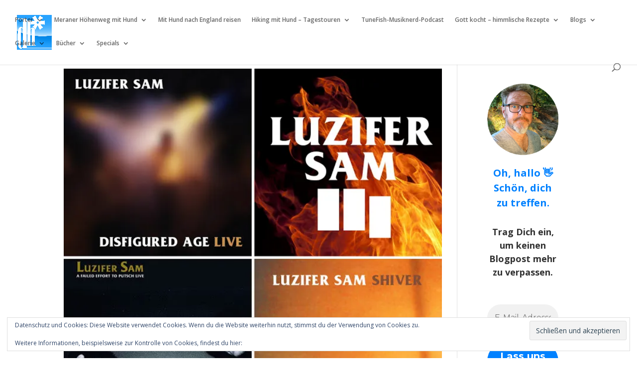

--- FILE ---
content_type: text/css
request_url: https://www.derherrgott.de/wp-content/litespeed/css/e7337c6e27479de4fa591a065a3930a1.css?ver=c3c75
body_size: 41680
content:
.wp-block-accordion{box-sizing:border-box}.wp-block-accordion-item.is-open>.wp-block-accordion-heading .wp-block-accordion-heading__toggle-icon{transform:rotate(45deg)}@media (prefers-reduced-motion:no-preference){.wp-block-accordion-item{transition:grid-template-rows .3s ease-out}.wp-block-accordion-item>.wp-block-accordion-heading .wp-block-accordion-heading__toggle-icon{transition:transform .2s ease-in-out}}.wp-block-accordion-heading{margin:0}.wp-block-accordion-heading__toggle{align-items:center;background-color:inherit!important;border:none;color:inherit!important;cursor:pointer;display:flex;font-family:inherit;font-size:inherit;font-style:inherit;font-weight:inherit;letter-spacing:inherit;line-height:inherit;overflow:hidden;padding:var(--wp--preset--spacing--20,1em) 0;text-align:inherit;text-decoration:inherit;text-transform:inherit;width:100%;word-spacing:inherit}.wp-block-accordion-heading__toggle:not(:focus-visible){outline:none}.wp-block-accordion-heading__toggle:focus,.wp-block-accordion-heading__toggle:hover{background-color:inherit!important;border:none;box-shadow:none;color:inherit;padding:var(--wp--preset--spacing--20,1em) 0;text-decoration:none}.wp-block-accordion-heading__toggle:focus-visible{outline:auto;outline-offset:0}.wp-block-accordion-heading__toggle:hover .wp-block-accordion-heading__toggle-title{text-decoration:underline}.wp-block-accordion-heading__toggle-title{flex:1}.wp-block-accordion-heading__toggle-icon{align-items:center;display:flex;height:1.2em;justify-content:center;width:1.2em}.wp-block-accordion-panel[aria-hidden=true],.wp-block-accordion-panel[inert]{display:none;margin-block-start:0}.wp-block-archives{box-sizing:border-box}.wp-block-archives-dropdown label{display:block}.wp-block-avatar{line-height:0}.wp-block-avatar,.wp-block-avatar img{box-sizing:border-box}.wp-block-avatar.aligncenter{text-align:center}.wp-block-audio{box-sizing:border-box}.wp-block-audio :where(figcaption){margin-bottom:1em;margin-top:.5em}.wp-block-audio audio{min-width:300px;width:100%}.wp-block-breadcrumbs{box-sizing:border-box}.wp-block-breadcrumbs ol{flex-wrap:wrap;list-style:none}.wp-block-breadcrumbs li,.wp-block-breadcrumbs ol{align-items:center;display:flex;margin:0;padding:0}.wp-block-breadcrumbs li:not(:last-child):after{content:var(--separator,"/");margin:0 .5em;opacity:.7}.wp-block-breadcrumbs span{color:inherit}.wp-block-button__link{align-content:center;box-sizing:border-box;cursor:pointer;display:inline-block;height:100%;text-align:center;word-break:break-word}.wp-block-button__link.aligncenter{text-align:center}.wp-block-button__link.alignright{text-align:right}:where(.wp-block-button__link){border-radius:9999px;box-shadow:none;padding:calc(.667em + 2px) calc(1.333em + 2px);text-decoration:none}.wp-block-button[style*=text-decoration] .wp-block-button__link{text-decoration:inherit}.wp-block-buttons>.wp-block-button.has-custom-width{max-width:none}.wp-block-buttons>.wp-block-button.has-custom-width .wp-block-button__link{width:100%}.wp-block-buttons>.wp-block-button.has-custom-font-size .wp-block-button__link{font-size:inherit}.wp-block-buttons>.wp-block-button.wp-block-button__width-25{width:calc(25% - var(--wp--style--block-gap, .5em)*.75)}.wp-block-buttons>.wp-block-button.wp-block-button__width-50{width:calc(50% - var(--wp--style--block-gap, .5em)*.5)}.wp-block-buttons>.wp-block-button.wp-block-button__width-75{width:calc(75% - var(--wp--style--block-gap, .5em)*.25)}.wp-block-buttons>.wp-block-button.wp-block-button__width-100{flex-basis:100%;width:100%}.wp-block-buttons.is-vertical>.wp-block-button.wp-block-button__width-25{width:25%}.wp-block-buttons.is-vertical>.wp-block-button.wp-block-button__width-50{width:50%}.wp-block-buttons.is-vertical>.wp-block-button.wp-block-button__width-75{width:75%}.wp-block-button.is-style-squared,.wp-block-button__link.wp-block-button.is-style-squared{border-radius:0}.wp-block-button.no-border-radius,.wp-block-button__link.no-border-radius{border-radius:0!important}:root :where(.wp-block-button .wp-block-button__link.is-style-outline),:root :where(.wp-block-button.is-style-outline>.wp-block-button__link){border:2px solid;padding:.667em 1.333em}:root :where(.wp-block-button .wp-block-button__link.is-style-outline:not(.has-text-color)),:root :where(.wp-block-button.is-style-outline>.wp-block-button__link:not(.has-text-color)){color:currentColor}:root :where(.wp-block-button .wp-block-button__link.is-style-outline:not(.has-background)),:root :where(.wp-block-button.is-style-outline>.wp-block-button__link:not(.has-background)){background-color:initial;background-image:none}.wp-block-buttons{box-sizing:border-box}.wp-block-buttons.is-vertical{flex-direction:column}.wp-block-buttons.is-vertical>.wp-block-button:last-child{margin-bottom:0}.wp-block-buttons>.wp-block-button{display:inline-block;margin:0}.wp-block-buttons.is-content-justification-left{justify-content:flex-start}.wp-block-buttons.is-content-justification-left.is-vertical{align-items:flex-start}.wp-block-buttons.is-content-justification-center{justify-content:center}.wp-block-buttons.is-content-justification-center.is-vertical{align-items:center}.wp-block-buttons.is-content-justification-right{justify-content:flex-end}.wp-block-buttons.is-content-justification-right.is-vertical{align-items:flex-end}.wp-block-buttons.is-content-justification-space-between{justify-content:space-between}.wp-block-buttons.aligncenter{text-align:center}.wp-block-buttons:not(.is-content-justification-space-between,.is-content-justification-right,.is-content-justification-left,.is-content-justification-center) .wp-block-button.aligncenter{margin-left:auto;margin-right:auto;width:100%}.wp-block-buttons[style*=text-decoration] .wp-block-button,.wp-block-buttons[style*=text-decoration] .wp-block-button__link{text-decoration:inherit}.wp-block-buttons.has-custom-font-size .wp-block-button__link{font-size:inherit}.wp-block-buttons .wp-block-button__link{width:100%}.wp-block-button.aligncenter,.wp-block-calendar{text-align:center}.wp-block-calendar td,.wp-block-calendar th{border:1px solid;padding:.25em}.wp-block-calendar th{font-weight:400}.wp-block-calendar caption{background-color:inherit}.wp-block-calendar table{border-collapse:collapse;width:100%}.wp-block-calendar table.has-background th{background-color:inherit}.wp-block-calendar table.has-text-color th{color:inherit}.wp-block-calendar :where(table:not(.has-text-color)){color:#40464d}.wp-block-calendar :where(table:not(.has-text-color)) td,.wp-block-calendar :where(table:not(.has-text-color)) th{border-color:#ddd}:where(.wp-block-calendar table:not(.has-background) th){background:#ddd}.wp-block-categories{box-sizing:border-box}.wp-block-categories.alignleft{margin-right:2em}.wp-block-categories.alignright{margin-left:2em}.wp-block-categories.wp-block-categories-dropdown.aligncenter{text-align:center}.wp-block-categories .wp-block-categories__label{display:block;width:100%}.wp-block-code{box-sizing:border-box}.wp-block-code code{
  /*!rtl:begin:ignore*/direction:ltr;display:block;font-family:inherit;overflow-wrap:break-word;text-align:initial;white-space:pre-wrap
  /*!rtl:end:ignore*/}.wp-block-columns{box-sizing:border-box;display:flex;flex-wrap:wrap!important}@media (min-width:782px){.wp-block-columns{flex-wrap:nowrap!important}}.wp-block-columns{align-items:normal!important}.wp-block-columns.are-vertically-aligned-top{align-items:flex-start}.wp-block-columns.are-vertically-aligned-center{align-items:center}.wp-block-columns.are-vertically-aligned-bottom{align-items:flex-end}@media (max-width:781px){.wp-block-columns:not(.is-not-stacked-on-mobile)>.wp-block-column{flex-basis:100%!important}}@media (min-width:782px){.wp-block-columns:not(.is-not-stacked-on-mobile)>.wp-block-column{flex-basis:0;flex-grow:1}.wp-block-columns:not(.is-not-stacked-on-mobile)>.wp-block-column[style*=flex-basis]{flex-grow:0}}.wp-block-columns.is-not-stacked-on-mobile{flex-wrap:nowrap!important}.wp-block-columns.is-not-stacked-on-mobile>.wp-block-column{flex-basis:0;flex-grow:1}.wp-block-columns.is-not-stacked-on-mobile>.wp-block-column[style*=flex-basis]{flex-grow:0}:where(.wp-block-columns){margin-bottom:1.75em}:where(.wp-block-columns.has-background){padding:1.25em 2.375em}.wp-block-column{flex-grow:1;min-width:0;overflow-wrap:break-word;word-break:break-word}.wp-block-column.is-vertically-aligned-top{align-self:flex-start}.wp-block-column.is-vertically-aligned-center{align-self:center}.wp-block-column.is-vertically-aligned-bottom{align-self:flex-end}.wp-block-column.is-vertically-aligned-stretch{align-self:stretch}.wp-block-column.is-vertically-aligned-bottom,.wp-block-column.is-vertically-aligned-center,.wp-block-column.is-vertically-aligned-top{width:100%}.wp-block-post-comments{box-sizing:border-box}.wp-block-post-comments .alignleft{float:left}.wp-block-post-comments .alignright{float:right}.wp-block-post-comments .navigation:after{clear:both;content:"";display:table}.wp-block-post-comments .commentlist{clear:both;list-style:none;margin:0;padding:0}.wp-block-post-comments .commentlist .comment{min-height:2.25em;padding-left:3.25em}.wp-block-post-comments .commentlist .comment p{font-size:1em;line-height:1.8;margin:1em 0}.wp-block-post-comments .commentlist .children{list-style:none;margin:0;padding:0}.wp-block-post-comments .comment-author{line-height:1.5}.wp-block-post-comments .comment-author .avatar{border-radius:1.5em;display:block;float:left;height:2.5em;margin-right:.75em;margin-top:.5em;width:2.5em}.wp-block-post-comments .comment-author cite{font-style:normal}.wp-block-post-comments .comment-meta{font-size:.875em;line-height:1.5}.wp-block-post-comments .comment-meta b{font-weight:400}.wp-block-post-comments .comment-meta .comment-awaiting-moderation{display:block;margin-bottom:1em;margin-top:1em}.wp-block-post-comments .comment-body .commentmetadata{font-size:.875em}.wp-block-post-comments .comment-form-author label,.wp-block-post-comments .comment-form-comment label,.wp-block-post-comments .comment-form-email label,.wp-block-post-comments .comment-form-url label{display:block;margin-bottom:.25em}.wp-block-post-comments .comment-form input:not([type=submit]):not([type=checkbox]),.wp-block-post-comments .comment-form textarea{box-sizing:border-box;display:block;width:100%}.wp-block-post-comments .comment-form-cookies-consent{display:flex;gap:.25em}.wp-block-post-comments .comment-form-cookies-consent #wp-comment-cookies-consent{margin-top:.35em}.wp-block-post-comments .comment-reply-title{margin-bottom:0}.wp-block-post-comments .comment-reply-title :where(small){font-size:var(--wp--preset--font-size--medium,smaller);margin-left:.5em}.wp-block-post-comments .reply{font-size:.875em;margin-bottom:1.4em}.wp-block-post-comments input:not([type=submit]),.wp-block-post-comments textarea{border:1px solid #949494;font-family:inherit;font-size:1em}.wp-block-post-comments input:not([type=submit]):not([type=checkbox]),.wp-block-post-comments textarea{padding:calc(.667em + 2px)}:where(.wp-block-post-comments input[type=submit]){border:none}.wp-block-comments{box-sizing:border-box}.wp-block-comments-pagination>.wp-block-comments-pagination-next,.wp-block-comments-pagination>.wp-block-comments-pagination-numbers,.wp-block-comments-pagination>.wp-block-comments-pagination-previous{font-size:inherit}.wp-block-comments-pagination .wp-block-comments-pagination-previous-arrow{display:inline-block;margin-right:1ch}.wp-block-comments-pagination .wp-block-comments-pagination-previous-arrow:not(.is-arrow-chevron){transform:scaleX(1)}.wp-block-comments-pagination .wp-block-comments-pagination-next-arrow{display:inline-block;margin-left:1ch}.wp-block-comments-pagination .wp-block-comments-pagination-next-arrow:not(.is-arrow-chevron){transform:scaleX(1)}.wp-block-comments-pagination.aligncenter{justify-content:center}.wp-block-comment-template{box-sizing:border-box;list-style:none;margin-bottom:0;max-width:100%;padding:0}.wp-block-comment-template li{clear:both}.wp-block-comment-template ol{list-style:none;margin-bottom:0;max-width:100%;padding-left:2rem}.wp-block-comment-template.alignleft{float:left}.wp-block-comment-template.aligncenter{margin-left:auto;margin-right:auto;width:fit-content}.wp-block-comment-template.alignright{float:right}.wp-block-comment-date{box-sizing:border-box}.comment-awaiting-moderation{display:block;font-size:.875em;line-height:1.5}.wp-block-comment-author-name,.wp-block-comment-content,.wp-block-comment-edit-link,.wp-block-comment-reply-link{box-sizing:border-box}.wp-block-cover,.wp-block-cover-image{align-items:center;background-position:50%;box-sizing:border-box;display:flex;justify-content:center;min-height:430px;overflow:hidden;overflow:clip;padding:1em;position:relative}.wp-block-cover .has-background-dim:not([class*=-background-color]),.wp-block-cover-image .has-background-dim:not([class*=-background-color]),.wp-block-cover-image.has-background-dim:not([class*=-background-color]),.wp-block-cover.has-background-dim:not([class*=-background-color]){background-color:#000}.wp-block-cover .has-background-dim.has-background-gradient,.wp-block-cover-image .has-background-dim.has-background-gradient{background-color:initial}.wp-block-cover-image.has-background-dim:before,.wp-block-cover.has-background-dim:before{background-color:inherit;content:""}.wp-block-cover .wp-block-cover__background,.wp-block-cover .wp-block-cover__gradient-background,.wp-block-cover-image .wp-block-cover__background,.wp-block-cover-image .wp-block-cover__gradient-background,.wp-block-cover-image.has-background-dim:not(.has-background-gradient):before,.wp-block-cover.has-background-dim:not(.has-background-gradient):before{bottom:0;left:0;opacity:.5;position:absolute;right:0;top:0}.wp-block-cover-image.has-background-dim.has-background-dim-10 .wp-block-cover__background,.wp-block-cover-image.has-background-dim.has-background-dim-10 .wp-block-cover__gradient-background,.wp-block-cover-image.has-background-dim.has-background-dim-10:not(.has-background-gradient):before,.wp-block-cover.has-background-dim.has-background-dim-10 .wp-block-cover__background,.wp-block-cover.has-background-dim.has-background-dim-10 .wp-block-cover__gradient-background,.wp-block-cover.has-background-dim.has-background-dim-10:not(.has-background-gradient):before{opacity:.1}.wp-block-cover-image.has-background-dim.has-background-dim-20 .wp-block-cover__background,.wp-block-cover-image.has-background-dim.has-background-dim-20 .wp-block-cover__gradient-background,.wp-block-cover-image.has-background-dim.has-background-dim-20:not(.has-background-gradient):before,.wp-block-cover.has-background-dim.has-background-dim-20 .wp-block-cover__background,.wp-block-cover.has-background-dim.has-background-dim-20 .wp-block-cover__gradient-background,.wp-block-cover.has-background-dim.has-background-dim-20:not(.has-background-gradient):before{opacity:.2}.wp-block-cover-image.has-background-dim.has-background-dim-30 .wp-block-cover__background,.wp-block-cover-image.has-background-dim.has-background-dim-30 .wp-block-cover__gradient-background,.wp-block-cover-image.has-background-dim.has-background-dim-30:not(.has-background-gradient):before,.wp-block-cover.has-background-dim.has-background-dim-30 .wp-block-cover__background,.wp-block-cover.has-background-dim.has-background-dim-30 .wp-block-cover__gradient-background,.wp-block-cover.has-background-dim.has-background-dim-30:not(.has-background-gradient):before{opacity:.3}.wp-block-cover-image.has-background-dim.has-background-dim-40 .wp-block-cover__background,.wp-block-cover-image.has-background-dim.has-background-dim-40 .wp-block-cover__gradient-background,.wp-block-cover-image.has-background-dim.has-background-dim-40:not(.has-background-gradient):before,.wp-block-cover.has-background-dim.has-background-dim-40 .wp-block-cover__background,.wp-block-cover.has-background-dim.has-background-dim-40 .wp-block-cover__gradient-background,.wp-block-cover.has-background-dim.has-background-dim-40:not(.has-background-gradient):before{opacity:.4}.wp-block-cover-image.has-background-dim.has-background-dim-50 .wp-block-cover__background,.wp-block-cover-image.has-background-dim.has-background-dim-50 .wp-block-cover__gradient-background,.wp-block-cover-image.has-background-dim.has-background-dim-50:not(.has-background-gradient):before,.wp-block-cover.has-background-dim.has-background-dim-50 .wp-block-cover__background,.wp-block-cover.has-background-dim.has-background-dim-50 .wp-block-cover__gradient-background,.wp-block-cover.has-background-dim.has-background-dim-50:not(.has-background-gradient):before{opacity:.5}.wp-block-cover-image.has-background-dim.has-background-dim-60 .wp-block-cover__background,.wp-block-cover-image.has-background-dim.has-background-dim-60 .wp-block-cover__gradient-background,.wp-block-cover-image.has-background-dim.has-background-dim-60:not(.has-background-gradient):before,.wp-block-cover.has-background-dim.has-background-dim-60 .wp-block-cover__background,.wp-block-cover.has-background-dim.has-background-dim-60 .wp-block-cover__gradient-background,.wp-block-cover.has-background-dim.has-background-dim-60:not(.has-background-gradient):before{opacity:.6}.wp-block-cover-image.has-background-dim.has-background-dim-70 .wp-block-cover__background,.wp-block-cover-image.has-background-dim.has-background-dim-70 .wp-block-cover__gradient-background,.wp-block-cover-image.has-background-dim.has-background-dim-70:not(.has-background-gradient):before,.wp-block-cover.has-background-dim.has-background-dim-70 .wp-block-cover__background,.wp-block-cover.has-background-dim.has-background-dim-70 .wp-block-cover__gradient-background,.wp-block-cover.has-background-dim.has-background-dim-70:not(.has-background-gradient):before{opacity:.7}.wp-block-cover-image.has-background-dim.has-background-dim-80 .wp-block-cover__background,.wp-block-cover-image.has-background-dim.has-background-dim-80 .wp-block-cover__gradient-background,.wp-block-cover-image.has-background-dim.has-background-dim-80:not(.has-background-gradient):before,.wp-block-cover.has-background-dim.has-background-dim-80 .wp-block-cover__background,.wp-block-cover.has-background-dim.has-background-dim-80 .wp-block-cover__gradient-background,.wp-block-cover.has-background-dim.has-background-dim-80:not(.has-background-gradient):before{opacity:.8}.wp-block-cover-image.has-background-dim.has-background-dim-90 .wp-block-cover__background,.wp-block-cover-image.has-background-dim.has-background-dim-90 .wp-block-cover__gradient-background,.wp-block-cover-image.has-background-dim.has-background-dim-90:not(.has-background-gradient):before,.wp-block-cover.has-background-dim.has-background-dim-90 .wp-block-cover__background,.wp-block-cover.has-background-dim.has-background-dim-90 .wp-block-cover__gradient-background,.wp-block-cover.has-background-dim.has-background-dim-90:not(.has-background-gradient):before{opacity:.9}.wp-block-cover-image.has-background-dim.has-background-dim-100 .wp-block-cover__background,.wp-block-cover-image.has-background-dim.has-background-dim-100 .wp-block-cover__gradient-background,.wp-block-cover-image.has-background-dim.has-background-dim-100:not(.has-background-gradient):before,.wp-block-cover.has-background-dim.has-background-dim-100 .wp-block-cover__background,.wp-block-cover.has-background-dim.has-background-dim-100 .wp-block-cover__gradient-background,.wp-block-cover.has-background-dim.has-background-dim-100:not(.has-background-gradient):before{opacity:1}.wp-block-cover .wp-block-cover__background.has-background-dim.has-background-dim-0,.wp-block-cover .wp-block-cover__gradient-background.has-background-dim.has-background-dim-0,.wp-block-cover-image .wp-block-cover__background.has-background-dim.has-background-dim-0,.wp-block-cover-image .wp-block-cover__gradient-background.has-background-dim.has-background-dim-0{opacity:0}.wp-block-cover .wp-block-cover__background.has-background-dim.has-background-dim-10,.wp-block-cover .wp-block-cover__gradient-background.has-background-dim.has-background-dim-10,.wp-block-cover-image .wp-block-cover__background.has-background-dim.has-background-dim-10,.wp-block-cover-image .wp-block-cover__gradient-background.has-background-dim.has-background-dim-10{opacity:.1}.wp-block-cover .wp-block-cover__background.has-background-dim.has-background-dim-20,.wp-block-cover .wp-block-cover__gradient-background.has-background-dim.has-background-dim-20,.wp-block-cover-image .wp-block-cover__background.has-background-dim.has-background-dim-20,.wp-block-cover-image .wp-block-cover__gradient-background.has-background-dim.has-background-dim-20{opacity:.2}.wp-block-cover .wp-block-cover__background.has-background-dim.has-background-dim-30,.wp-block-cover .wp-block-cover__gradient-background.has-background-dim.has-background-dim-30,.wp-block-cover-image .wp-block-cover__background.has-background-dim.has-background-dim-30,.wp-block-cover-image .wp-block-cover__gradient-background.has-background-dim.has-background-dim-30{opacity:.3}.wp-block-cover .wp-block-cover__background.has-background-dim.has-background-dim-40,.wp-block-cover .wp-block-cover__gradient-background.has-background-dim.has-background-dim-40,.wp-block-cover-image .wp-block-cover__background.has-background-dim.has-background-dim-40,.wp-block-cover-image .wp-block-cover__gradient-background.has-background-dim.has-background-dim-40{opacity:.4}.wp-block-cover .wp-block-cover__background.has-background-dim.has-background-dim-50,.wp-block-cover .wp-block-cover__gradient-background.has-background-dim.has-background-dim-50,.wp-block-cover-image .wp-block-cover__background.has-background-dim.has-background-dim-50,.wp-block-cover-image .wp-block-cover__gradient-background.has-background-dim.has-background-dim-50{opacity:.5}.wp-block-cover .wp-block-cover__background.has-background-dim.has-background-dim-60,.wp-block-cover .wp-block-cover__gradient-background.has-background-dim.has-background-dim-60,.wp-block-cover-image .wp-block-cover__background.has-background-dim.has-background-dim-60,.wp-block-cover-image .wp-block-cover__gradient-background.has-background-dim.has-background-dim-60{opacity:.6}.wp-block-cover .wp-block-cover__background.has-background-dim.has-background-dim-70,.wp-block-cover .wp-block-cover__gradient-background.has-background-dim.has-background-dim-70,.wp-block-cover-image .wp-block-cover__background.has-background-dim.has-background-dim-70,.wp-block-cover-image .wp-block-cover__gradient-background.has-background-dim.has-background-dim-70{opacity:.7}.wp-block-cover .wp-block-cover__background.has-background-dim.has-background-dim-80,.wp-block-cover .wp-block-cover__gradient-background.has-background-dim.has-background-dim-80,.wp-block-cover-image .wp-block-cover__background.has-background-dim.has-background-dim-80,.wp-block-cover-image .wp-block-cover__gradient-background.has-background-dim.has-background-dim-80{opacity:.8}.wp-block-cover .wp-block-cover__background.has-background-dim.has-background-dim-90,.wp-block-cover .wp-block-cover__gradient-background.has-background-dim.has-background-dim-90,.wp-block-cover-image .wp-block-cover__background.has-background-dim.has-background-dim-90,.wp-block-cover-image .wp-block-cover__gradient-background.has-background-dim.has-background-dim-90{opacity:.9}.wp-block-cover .wp-block-cover__background.has-background-dim.has-background-dim-100,.wp-block-cover .wp-block-cover__gradient-background.has-background-dim.has-background-dim-100,.wp-block-cover-image .wp-block-cover__background.has-background-dim.has-background-dim-100,.wp-block-cover-image .wp-block-cover__gradient-background.has-background-dim.has-background-dim-100{opacity:1}.wp-block-cover-image.alignleft,.wp-block-cover-image.alignright,.wp-block-cover.alignleft,.wp-block-cover.alignright{max-width:420px;width:100%}.wp-block-cover-image.aligncenter,.wp-block-cover-image.alignleft,.wp-block-cover-image.alignright,.wp-block-cover.aligncenter,.wp-block-cover.alignleft,.wp-block-cover.alignright{display:flex}.wp-block-cover .wp-block-cover__inner-container,.wp-block-cover-image .wp-block-cover__inner-container{color:inherit;position:relative;width:100%}.wp-block-cover-image.is-position-top-left,.wp-block-cover.is-position-top-left{align-items:flex-start;justify-content:flex-start}.wp-block-cover-image.is-position-top-center,.wp-block-cover.is-position-top-center{align-items:flex-start;justify-content:center}.wp-block-cover-image.is-position-top-right,.wp-block-cover.is-position-top-right{align-items:flex-start;justify-content:flex-end}.wp-block-cover-image.is-position-center-left,.wp-block-cover.is-position-center-left{align-items:center;justify-content:flex-start}.wp-block-cover-image.is-position-center-center,.wp-block-cover.is-position-center-center{align-items:center;justify-content:center}.wp-block-cover-image.is-position-center-right,.wp-block-cover.is-position-center-right{align-items:center;justify-content:flex-end}.wp-block-cover-image.is-position-bottom-left,.wp-block-cover.is-position-bottom-left{align-items:flex-end;justify-content:flex-start}.wp-block-cover-image.is-position-bottom-center,.wp-block-cover.is-position-bottom-center{align-items:flex-end;justify-content:center}.wp-block-cover-image.is-position-bottom-right,.wp-block-cover.is-position-bottom-right{align-items:flex-end;justify-content:flex-end}.wp-block-cover-image.has-custom-content-position.has-custom-content-position .wp-block-cover__inner-container,.wp-block-cover.has-custom-content-position.has-custom-content-position .wp-block-cover__inner-container{margin:0}.wp-block-cover-image.has-custom-content-position.has-custom-content-position.is-position-bottom-left .wp-block-cover__inner-container,.wp-block-cover-image.has-custom-content-position.has-custom-content-position.is-position-bottom-right .wp-block-cover__inner-container,.wp-block-cover-image.has-custom-content-position.has-custom-content-position.is-position-center-left .wp-block-cover__inner-container,.wp-block-cover-image.has-custom-content-position.has-custom-content-position.is-position-center-right .wp-block-cover__inner-container,.wp-block-cover-image.has-custom-content-position.has-custom-content-position.is-position-top-left .wp-block-cover__inner-container,.wp-block-cover-image.has-custom-content-position.has-custom-content-position.is-position-top-right .wp-block-cover__inner-container,.wp-block-cover.has-custom-content-position.has-custom-content-position.is-position-bottom-left .wp-block-cover__inner-container,.wp-block-cover.has-custom-content-position.has-custom-content-position.is-position-bottom-right .wp-block-cover__inner-container,.wp-block-cover.has-custom-content-position.has-custom-content-position.is-position-center-left .wp-block-cover__inner-container,.wp-block-cover.has-custom-content-position.has-custom-content-position.is-position-center-right .wp-block-cover__inner-container,.wp-block-cover.has-custom-content-position.has-custom-content-position.is-position-top-left .wp-block-cover__inner-container,.wp-block-cover.has-custom-content-position.has-custom-content-position.is-position-top-right .wp-block-cover__inner-container{margin:0;width:auto}.wp-block-cover .wp-block-cover__image-background,.wp-block-cover video.wp-block-cover__video-background,.wp-block-cover-image .wp-block-cover__image-background,.wp-block-cover-image video.wp-block-cover__video-background{border:none;bottom:0;box-shadow:none;height:100%;left:0;margin:0;max-height:none;max-width:none;object-fit:cover;outline:none;padding:0;position:absolute;right:0;top:0;width:100%}.wp-block-cover-image.has-parallax,.wp-block-cover.has-parallax,.wp-block-cover__image-background.has-parallax,video.wp-block-cover__video-background.has-parallax{background-attachment:fixed;background-repeat:no-repeat;background-size:cover}@supports (-webkit-touch-callout:inherit){.wp-block-cover-image.has-parallax,.wp-block-cover.has-parallax,.wp-block-cover__image-background.has-parallax,video.wp-block-cover__video-background.has-parallax{background-attachment:scroll}}@media (prefers-reduced-motion:reduce){.wp-block-cover-image.has-parallax,.wp-block-cover.has-parallax,.wp-block-cover__image-background.has-parallax,video.wp-block-cover__video-background.has-parallax{background-attachment:scroll}}.wp-block-cover-image.is-repeated,.wp-block-cover.is-repeated,.wp-block-cover__image-background.is-repeated,video.wp-block-cover__video-background.is-repeated{background-repeat:repeat;background-size:auto}.wp-block-cover-image-text,.wp-block-cover-image-text a,.wp-block-cover-image-text a:active,.wp-block-cover-image-text a:focus,.wp-block-cover-image-text a:hover,.wp-block-cover-text,.wp-block-cover-text a,.wp-block-cover-text a:active,.wp-block-cover-text a:focus,.wp-block-cover-text a:hover,section.wp-block-cover-image h2,section.wp-block-cover-image h2 a,section.wp-block-cover-image h2 a:active,section.wp-block-cover-image h2 a:focus,section.wp-block-cover-image h2 a:hover{color:#fff}.wp-block-cover-image .wp-block-cover.has-left-content{justify-content:flex-start}.wp-block-cover-image .wp-block-cover.has-right-content{justify-content:flex-end}.wp-block-cover-image.has-left-content .wp-block-cover-image-text,.wp-block-cover.has-left-content .wp-block-cover-text,section.wp-block-cover-image.has-left-content>h2{margin-left:0;text-align:left}.wp-block-cover-image.has-right-content .wp-block-cover-image-text,.wp-block-cover.has-right-content .wp-block-cover-text,section.wp-block-cover-image.has-right-content>h2{margin-right:0;text-align:right}.wp-block-cover .wp-block-cover-text,.wp-block-cover-image .wp-block-cover-image-text,section.wp-block-cover-image>h2{font-size:2em;line-height:1.25;margin-bottom:0;max-width:840px;padding:.44em;text-align:center;z-index:1}:where(.wp-block-cover-image:not(.has-text-color)),:where(.wp-block-cover:not(.has-text-color)){color:#fff}:where(.wp-block-cover-image.is-light:not(.has-text-color)),:where(.wp-block-cover.is-light:not(.has-text-color)){color:#000}:root :where(.wp-block-cover h1:not(.has-text-color)),:root :where(.wp-block-cover h2:not(.has-text-color)),:root :where(.wp-block-cover h3:not(.has-text-color)),:root :where(.wp-block-cover h4:not(.has-text-color)),:root :where(.wp-block-cover h5:not(.has-text-color)),:root :where(.wp-block-cover h6:not(.has-text-color)),:root :where(.wp-block-cover p:not(.has-text-color)){color:inherit}body:not(.editor-styles-wrapper) .wp-block-cover:not(.wp-block-cover:has(.wp-block-cover__background+.wp-block-cover__inner-container)) .wp-block-cover__image-background,body:not(.editor-styles-wrapper) .wp-block-cover:not(.wp-block-cover:has(.wp-block-cover__background+.wp-block-cover__inner-container)) .wp-block-cover__video-background{z-index:0}body:not(.editor-styles-wrapper) .wp-block-cover:not(.wp-block-cover:has(.wp-block-cover__background+.wp-block-cover__inner-container)) .wp-block-cover__background,body:not(.editor-styles-wrapper) .wp-block-cover:not(.wp-block-cover:has(.wp-block-cover__background+.wp-block-cover__inner-container)) .wp-block-cover__gradient-background,body:not(.editor-styles-wrapper) .wp-block-cover:not(.wp-block-cover:has(.wp-block-cover__background+.wp-block-cover__inner-container)) .wp-block-cover__inner-container,body:not(.editor-styles-wrapper) .wp-block-cover:not(.wp-block-cover:has(.wp-block-cover__background+.wp-block-cover__inner-container)).has-background-dim:not(.has-background-gradient):before{z-index:1}.has-modal-open body:not(.editor-styles-wrapper) .wp-block-cover:not(.wp-block-cover:has(.wp-block-cover__background+.wp-block-cover__inner-container)) .wp-block-cover__inner-container{z-index:auto}.wp-block-details{box-sizing:border-box}.wp-block-details summary{cursor:pointer}.wp-block-embed.alignleft,.wp-block-embed.alignright,.wp-block[data-align=left]>[data-type="core/embed"],.wp-block[data-align=right]>[data-type="core/embed"]{max-width:360px;width:100%}.wp-block-embed.alignleft .wp-block-embed__wrapper,.wp-block-embed.alignright .wp-block-embed__wrapper,.wp-block[data-align=left]>[data-type="core/embed"] .wp-block-embed__wrapper,.wp-block[data-align=right]>[data-type="core/embed"] .wp-block-embed__wrapper{min-width:280px}.wp-block-cover .wp-block-embed{min-height:240px;min-width:320px}.wp-block-embed{overflow-wrap:break-word}.wp-block-embed :where(figcaption){margin-bottom:1em;margin-top:.5em}.wp-block-embed iframe{max-width:100%}.wp-block-embed__wrapper{position:relative}.wp-embed-responsive .wp-has-aspect-ratio .wp-block-embed__wrapper:before{content:"";display:block;padding-top:50%}.wp-embed-responsive .wp-has-aspect-ratio iframe{bottom:0;height:100%;left:0;position:absolute;right:0;top:0;width:100%}.wp-embed-responsive .wp-embed-aspect-21-9 .wp-block-embed__wrapper:before{padding-top:42.85%}.wp-embed-responsive .wp-embed-aspect-18-9 .wp-block-embed__wrapper:before{padding-top:50%}.wp-embed-responsive .wp-embed-aspect-16-9 .wp-block-embed__wrapper:before{padding-top:56.25%}.wp-embed-responsive .wp-embed-aspect-4-3 .wp-block-embed__wrapper:before{padding-top:75%}.wp-embed-responsive .wp-embed-aspect-1-1 .wp-block-embed__wrapper:before{padding-top:100%}.wp-embed-responsive .wp-embed-aspect-9-16 .wp-block-embed__wrapper:before{padding-top:177.77%}.wp-embed-responsive .wp-embed-aspect-1-2 .wp-block-embed__wrapper:before{padding-top:200%}.wp-block-file{box-sizing:border-box}.wp-block-file:not(.wp-element-button){font-size:.8em}.wp-block-file.aligncenter{text-align:center}.wp-block-file.alignright{text-align:right}.wp-block-file *+.wp-block-file__button{margin-left:.75em}:where(.wp-block-file){margin-bottom:1.5em}.wp-block-file__embed{margin-bottom:1em}:where(.wp-block-file__button){border-radius:2em;display:inline-block;padding:.5em 1em}:where(.wp-block-file__button):where(a):active,:where(.wp-block-file__button):where(a):focus,:where(.wp-block-file__button):where(a):hover,:where(.wp-block-file__button):where(a):visited{box-shadow:none;color:#fff;opacity:.85;text-decoration:none}.wp-block-form-input__label{display:flex;flex-direction:column;gap:.25em;margin-bottom:.5em;width:100%}.wp-block-form-input__label.is-label-inline{align-items:center;flex-direction:row;gap:.5em}.wp-block-form-input__label.is-label-inline .wp-block-form-input__label-content{margin-bottom:.5em}.wp-block-form-input__label:has(input[type=checkbox]){flex-direction:row;width:fit-content}.wp-block-form-input__label:has(input[type=checkbox]) .wp-block-form-input__label-content{margin:0}.wp-block-form-input__label:has(.wp-block-form-input__label-content+input[type=checkbox]){flex-direction:row-reverse}.wp-block-form-input__label-content{width:fit-content}:where(.wp-block-form-input__input){font-size:1em;margin-bottom:.5em;padding:0 .5em}:where(.wp-block-form-input__input)[type=date],:where(.wp-block-form-input__input)[type=datetime-local],:where(.wp-block-form-input__input)[type=datetime],:where(.wp-block-form-input__input)[type=email],:where(.wp-block-form-input__input)[type=month],:where(.wp-block-form-input__input)[type=number],:where(.wp-block-form-input__input)[type=password],:where(.wp-block-form-input__input)[type=search],:where(.wp-block-form-input__input)[type=tel],:where(.wp-block-form-input__input)[type=text],:where(.wp-block-form-input__input)[type=time],:where(.wp-block-form-input__input)[type=url],:where(.wp-block-form-input__input)[type=week]{border-style:solid;border-width:1px;line-height:2;min-height:2em}textarea.wp-block-form-input__input{min-height:10em}.blocks-gallery-grid:not(.has-nested-images),.wp-block-gallery:not(.has-nested-images){display:flex;flex-wrap:wrap;list-style-type:none;margin:0;padding:0}.blocks-gallery-grid:not(.has-nested-images) .blocks-gallery-image,.blocks-gallery-grid:not(.has-nested-images) .blocks-gallery-item,.wp-block-gallery:not(.has-nested-images) .blocks-gallery-image,.wp-block-gallery:not(.has-nested-images) .blocks-gallery-item{display:flex;flex-direction:column;flex-grow:1;justify-content:center;margin:0 1em 1em 0;position:relative;width:calc(50% - 1em)}.blocks-gallery-grid:not(.has-nested-images) .blocks-gallery-image:nth-of-type(2n),.blocks-gallery-grid:not(.has-nested-images) .blocks-gallery-item:nth-of-type(2n),.wp-block-gallery:not(.has-nested-images) .blocks-gallery-image:nth-of-type(2n),.wp-block-gallery:not(.has-nested-images) .blocks-gallery-item:nth-of-type(2n){margin-right:0}.blocks-gallery-grid:not(.has-nested-images) .blocks-gallery-image figure,.blocks-gallery-grid:not(.has-nested-images) .blocks-gallery-item figure,.wp-block-gallery:not(.has-nested-images) .blocks-gallery-image figure,.wp-block-gallery:not(.has-nested-images) .blocks-gallery-item figure{align-items:flex-end;display:flex;height:100%;justify-content:flex-start;margin:0}.blocks-gallery-grid:not(.has-nested-images) .blocks-gallery-image img,.blocks-gallery-grid:not(.has-nested-images) .blocks-gallery-item img,.wp-block-gallery:not(.has-nested-images) .blocks-gallery-image img,.wp-block-gallery:not(.has-nested-images) .blocks-gallery-item img{display:block;height:auto;max-width:100%;width:auto}.blocks-gallery-grid:not(.has-nested-images) .blocks-gallery-image figcaption,.blocks-gallery-grid:not(.has-nested-images) .blocks-gallery-item figcaption,.wp-block-gallery:not(.has-nested-images) .blocks-gallery-image figcaption,.wp-block-gallery:not(.has-nested-images) .blocks-gallery-item figcaption{background:linear-gradient(0deg,#000000b3,#0000004d 70%,#0000);bottom:0;box-sizing:border-box;color:#fff;font-size:.8em;margin:0;max-height:100%;overflow:auto;padding:3em .77em .7em;position:absolute;text-align:center;width:100%;z-index:2}.blocks-gallery-grid:not(.has-nested-images) .blocks-gallery-image figcaption img,.blocks-gallery-grid:not(.has-nested-images) .blocks-gallery-item figcaption img,.wp-block-gallery:not(.has-nested-images) .blocks-gallery-image figcaption img,.wp-block-gallery:not(.has-nested-images) .blocks-gallery-item figcaption img{display:inline}.blocks-gallery-grid:not(.has-nested-images) figcaption,.wp-block-gallery:not(.has-nested-images) figcaption{flex-grow:1}.blocks-gallery-grid:not(.has-nested-images).is-cropped .blocks-gallery-image a,.blocks-gallery-grid:not(.has-nested-images).is-cropped .blocks-gallery-image img,.blocks-gallery-grid:not(.has-nested-images).is-cropped .blocks-gallery-item a,.blocks-gallery-grid:not(.has-nested-images).is-cropped .blocks-gallery-item img,.wp-block-gallery:not(.has-nested-images).is-cropped .blocks-gallery-image a,.wp-block-gallery:not(.has-nested-images).is-cropped .blocks-gallery-image img,.wp-block-gallery:not(.has-nested-images).is-cropped .blocks-gallery-item a,.wp-block-gallery:not(.has-nested-images).is-cropped .blocks-gallery-item img{flex:1;height:100%;object-fit:cover;width:100%}.blocks-gallery-grid:not(.has-nested-images).columns-1 .blocks-gallery-image,.blocks-gallery-grid:not(.has-nested-images).columns-1 .blocks-gallery-item,.wp-block-gallery:not(.has-nested-images).columns-1 .blocks-gallery-image,.wp-block-gallery:not(.has-nested-images).columns-1 .blocks-gallery-item{margin-right:0;width:100%}@media (min-width:600px){.blocks-gallery-grid:not(.has-nested-images).columns-3 .blocks-gallery-image,.blocks-gallery-grid:not(.has-nested-images).columns-3 .blocks-gallery-item,.wp-block-gallery:not(.has-nested-images).columns-3 .blocks-gallery-image,.wp-block-gallery:not(.has-nested-images).columns-3 .blocks-gallery-item{margin-right:1em;width:calc(33.33333% - .66667em)}.blocks-gallery-grid:not(.has-nested-images).columns-4 .blocks-gallery-image,.blocks-gallery-grid:not(.has-nested-images).columns-4 .blocks-gallery-item,.wp-block-gallery:not(.has-nested-images).columns-4 .blocks-gallery-image,.wp-block-gallery:not(.has-nested-images).columns-4 .blocks-gallery-item{margin-right:1em;width:calc(25% - .75em)}.blocks-gallery-grid:not(.has-nested-images).columns-5 .blocks-gallery-image,.blocks-gallery-grid:not(.has-nested-images).columns-5 .blocks-gallery-item,.wp-block-gallery:not(.has-nested-images).columns-5 .blocks-gallery-image,.wp-block-gallery:not(.has-nested-images).columns-5 .blocks-gallery-item{margin-right:1em;width:calc(20% - .8em)}.blocks-gallery-grid:not(.has-nested-images).columns-6 .blocks-gallery-image,.blocks-gallery-grid:not(.has-nested-images).columns-6 .blocks-gallery-item,.wp-block-gallery:not(.has-nested-images).columns-6 .blocks-gallery-image,.wp-block-gallery:not(.has-nested-images).columns-6 .blocks-gallery-item{margin-right:1em;width:calc(16.66667% - .83333em)}.blocks-gallery-grid:not(.has-nested-images).columns-7 .blocks-gallery-image,.blocks-gallery-grid:not(.has-nested-images).columns-7 .blocks-gallery-item,.wp-block-gallery:not(.has-nested-images).columns-7 .blocks-gallery-image,.wp-block-gallery:not(.has-nested-images).columns-7 .blocks-gallery-item{margin-right:1em;width:calc(14.28571% - .85714em)}.blocks-gallery-grid:not(.has-nested-images).columns-8 .blocks-gallery-image,.blocks-gallery-grid:not(.has-nested-images).columns-8 .blocks-gallery-item,.wp-block-gallery:not(.has-nested-images).columns-8 .blocks-gallery-image,.wp-block-gallery:not(.has-nested-images).columns-8 .blocks-gallery-item{margin-right:1em;width:calc(12.5% - .875em)}.blocks-gallery-grid:not(.has-nested-images).columns-1 .blocks-gallery-image:nth-of-type(1n),.blocks-gallery-grid:not(.has-nested-images).columns-1 .blocks-gallery-item:nth-of-type(1n),.blocks-gallery-grid:not(.has-nested-images).columns-2 .blocks-gallery-image:nth-of-type(2n),.blocks-gallery-grid:not(.has-nested-images).columns-2 .blocks-gallery-item:nth-of-type(2n),.blocks-gallery-grid:not(.has-nested-images).columns-3 .blocks-gallery-image:nth-of-type(3n),.blocks-gallery-grid:not(.has-nested-images).columns-3 .blocks-gallery-item:nth-of-type(3n),.blocks-gallery-grid:not(.has-nested-images).columns-4 .blocks-gallery-image:nth-of-type(4n),.blocks-gallery-grid:not(.has-nested-images).columns-4 .blocks-gallery-item:nth-of-type(4n),.blocks-gallery-grid:not(.has-nested-images).columns-5 .blocks-gallery-image:nth-of-type(5n),.blocks-gallery-grid:not(.has-nested-images).columns-5 .blocks-gallery-item:nth-of-type(5n),.blocks-gallery-grid:not(.has-nested-images).columns-6 .blocks-gallery-image:nth-of-type(6n),.blocks-gallery-grid:not(.has-nested-images).columns-6 .blocks-gallery-item:nth-of-type(6n),.blocks-gallery-grid:not(.has-nested-images).columns-7 .blocks-gallery-image:nth-of-type(7n),.blocks-gallery-grid:not(.has-nested-images).columns-7 .blocks-gallery-item:nth-of-type(7n),.blocks-gallery-grid:not(.has-nested-images).columns-8 .blocks-gallery-image:nth-of-type(8n),.blocks-gallery-grid:not(.has-nested-images).columns-8 .blocks-gallery-item:nth-of-type(8n),.wp-block-gallery:not(.has-nested-images).columns-1 .blocks-gallery-image:nth-of-type(1n),.wp-block-gallery:not(.has-nested-images).columns-1 .blocks-gallery-item:nth-of-type(1n),.wp-block-gallery:not(.has-nested-images).columns-2 .blocks-gallery-image:nth-of-type(2n),.wp-block-gallery:not(.has-nested-images).columns-2 .blocks-gallery-item:nth-of-type(2n),.wp-block-gallery:not(.has-nested-images).columns-3 .blocks-gallery-image:nth-of-type(3n),.wp-block-gallery:not(.has-nested-images).columns-3 .blocks-gallery-item:nth-of-type(3n),.wp-block-gallery:not(.has-nested-images).columns-4 .blocks-gallery-image:nth-of-type(4n),.wp-block-gallery:not(.has-nested-images).columns-4 .blocks-gallery-item:nth-of-type(4n),.wp-block-gallery:not(.has-nested-images).columns-5 .blocks-gallery-image:nth-of-type(5n),.wp-block-gallery:not(.has-nested-images).columns-5 .blocks-gallery-item:nth-of-type(5n),.wp-block-gallery:not(.has-nested-images).columns-6 .blocks-gallery-image:nth-of-type(6n),.wp-block-gallery:not(.has-nested-images).columns-6 .blocks-gallery-item:nth-of-type(6n),.wp-block-gallery:not(.has-nested-images).columns-7 .blocks-gallery-image:nth-of-type(7n),.wp-block-gallery:not(.has-nested-images).columns-7 .blocks-gallery-item:nth-of-type(7n),.wp-block-gallery:not(.has-nested-images).columns-8 .blocks-gallery-image:nth-of-type(8n),.wp-block-gallery:not(.has-nested-images).columns-8 .blocks-gallery-item:nth-of-type(8n){margin-right:0}}.blocks-gallery-grid:not(.has-nested-images) .blocks-gallery-image:last-child,.blocks-gallery-grid:not(.has-nested-images) .blocks-gallery-item:last-child,.wp-block-gallery:not(.has-nested-images) .blocks-gallery-image:last-child,.wp-block-gallery:not(.has-nested-images) .blocks-gallery-item:last-child{margin-right:0}.blocks-gallery-grid:not(.has-nested-images).alignleft,.blocks-gallery-grid:not(.has-nested-images).alignright,.wp-block-gallery:not(.has-nested-images).alignleft,.wp-block-gallery:not(.has-nested-images).alignright{max-width:420px;width:100%}.blocks-gallery-grid:not(.has-nested-images).aligncenter .blocks-gallery-item figure,.wp-block-gallery:not(.has-nested-images).aligncenter .blocks-gallery-item figure{justify-content:center}.wp-block-gallery:not(.is-cropped) .blocks-gallery-item{align-self:flex-start}figure.wp-block-gallery.has-nested-images{align-items:normal}.wp-block-gallery.has-nested-images figure.wp-block-image:not(#individual-image){margin:0;width:calc(50% - var(--wp--style--unstable-gallery-gap, 16px)/2)}.wp-block-gallery.has-nested-images figure.wp-block-image{box-sizing:border-box;display:flex;flex-direction:column;flex-grow:1;justify-content:center;max-width:100%;position:relative}.wp-block-gallery.has-nested-images figure.wp-block-image>a,.wp-block-gallery.has-nested-images figure.wp-block-image>div{flex-direction:column;flex-grow:1;margin:0}.wp-block-gallery.has-nested-images figure.wp-block-image img{display:block;height:auto;max-width:100%!important;width:auto}.wp-block-gallery.has-nested-images figure.wp-block-image figcaption,.wp-block-gallery.has-nested-images figure.wp-block-image:has(figcaption):before{bottom:0;left:0;max-height:100%;position:absolute;right:0}.wp-block-gallery.has-nested-images figure.wp-block-image:has(figcaption):before{backdrop-filter:blur(3px);content:"";height:100%;-webkit-mask-image:linear-gradient(0deg,#000 20%,#0000);mask-image:linear-gradient(0deg,#000 20%,#0000);max-height:40%;pointer-events:none}.wp-block-gallery.has-nested-images figure.wp-block-image figcaption{box-sizing:border-box;color:#fff;font-size:13px;margin:0;overflow:auto;padding:1em;text-align:center;text-shadow:0 0 1.5px #000}.wp-block-gallery.has-nested-images figure.wp-block-image figcaption::-webkit-scrollbar{height:12px;width:12px}.wp-block-gallery.has-nested-images figure.wp-block-image figcaption::-webkit-scrollbar-track{background-color:initial}.wp-block-gallery.has-nested-images figure.wp-block-image figcaption::-webkit-scrollbar-thumb{background-clip:padding-box;background-color:initial;border:3px solid #0000;border-radius:8px}.wp-block-gallery.has-nested-images figure.wp-block-image figcaption:focus-within::-webkit-scrollbar-thumb,.wp-block-gallery.has-nested-images figure.wp-block-image figcaption:focus::-webkit-scrollbar-thumb,.wp-block-gallery.has-nested-images figure.wp-block-image figcaption:hover::-webkit-scrollbar-thumb{background-color:#fffc}.wp-block-gallery.has-nested-images figure.wp-block-image figcaption{scrollbar-color:#0000 #0000;scrollbar-gutter:stable both-edges;scrollbar-width:thin}.wp-block-gallery.has-nested-images figure.wp-block-image figcaption:focus,.wp-block-gallery.has-nested-images figure.wp-block-image figcaption:focus-within,.wp-block-gallery.has-nested-images figure.wp-block-image figcaption:hover{scrollbar-color:#fffc #0000}.wp-block-gallery.has-nested-images figure.wp-block-image figcaption{will-change:transform}@media (hover:none){.wp-block-gallery.has-nested-images figure.wp-block-image figcaption{scrollbar-color:#fffc #0000}}.wp-block-gallery.has-nested-images figure.wp-block-image figcaption{background:linear-gradient(0deg,#0006,#0000)}.wp-block-gallery.has-nested-images figure.wp-block-image figcaption img{display:inline}.wp-block-gallery.has-nested-images figure.wp-block-image figcaption a{color:inherit}.wp-block-gallery.has-nested-images figure.wp-block-image.has-custom-border img{box-sizing:border-box}.wp-block-gallery.has-nested-images figure.wp-block-image.has-custom-border>a,.wp-block-gallery.has-nested-images figure.wp-block-image.has-custom-border>div,.wp-block-gallery.has-nested-images figure.wp-block-image.is-style-rounded>a,.wp-block-gallery.has-nested-images figure.wp-block-image.is-style-rounded>div{flex:1 1 auto}.wp-block-gallery.has-nested-images figure.wp-block-image.has-custom-border figcaption,.wp-block-gallery.has-nested-images figure.wp-block-image.is-style-rounded figcaption{background:none;color:inherit;flex:initial;margin:0;padding:10px 10px 9px;position:relative;text-shadow:none}.wp-block-gallery.has-nested-images figure.wp-block-image.has-custom-border:before,.wp-block-gallery.has-nested-images figure.wp-block-image.is-style-rounded:before{content:none}.wp-block-gallery.has-nested-images figcaption{flex-basis:100%;flex-grow:1;text-align:center}.wp-block-gallery.has-nested-images:not(.is-cropped) figure.wp-block-image:not(#individual-image){margin-bottom:auto;margin-top:0}.wp-block-gallery.has-nested-images.is-cropped figure.wp-block-image:not(#individual-image){align-self:inherit}.wp-block-gallery.has-nested-images.is-cropped figure.wp-block-image:not(#individual-image)>a,.wp-block-gallery.has-nested-images.is-cropped figure.wp-block-image:not(#individual-image)>div:not(.components-drop-zone){display:flex}.wp-block-gallery.has-nested-images.is-cropped figure.wp-block-image:not(#individual-image) a,.wp-block-gallery.has-nested-images.is-cropped figure.wp-block-image:not(#individual-image) img{flex:1 0 0%;height:100%;object-fit:cover;width:100%}.wp-block-gallery.has-nested-images.columns-1 figure.wp-block-image:not(#individual-image){width:100%}@media (min-width:600px){.wp-block-gallery.has-nested-images.columns-3 figure.wp-block-image:not(#individual-image){width:calc(33.33333% - var(--wp--style--unstable-gallery-gap, 16px)*.66667)}.wp-block-gallery.has-nested-images.columns-4 figure.wp-block-image:not(#individual-image){width:calc(25% - var(--wp--style--unstable-gallery-gap, 16px)*.75)}.wp-block-gallery.has-nested-images.columns-5 figure.wp-block-image:not(#individual-image){width:calc(20% - var(--wp--style--unstable-gallery-gap, 16px)*.8)}.wp-block-gallery.has-nested-images.columns-6 figure.wp-block-image:not(#individual-image){width:calc(16.66667% - var(--wp--style--unstable-gallery-gap, 16px)*.83333)}.wp-block-gallery.has-nested-images.columns-7 figure.wp-block-image:not(#individual-image){width:calc(14.28571% - var(--wp--style--unstable-gallery-gap, 16px)*.85714)}.wp-block-gallery.has-nested-images.columns-8 figure.wp-block-image:not(#individual-image){width:calc(12.5% - var(--wp--style--unstable-gallery-gap, 16px)*.875)}.wp-block-gallery.has-nested-images.columns-default figure.wp-block-image:not(#individual-image){width:calc(33.33% - var(--wp--style--unstable-gallery-gap, 16px)*.66667)}.wp-block-gallery.has-nested-images.columns-default figure.wp-block-image:not(#individual-image):first-child:nth-last-child(2),.wp-block-gallery.has-nested-images.columns-default figure.wp-block-image:not(#individual-image):first-child:nth-last-child(2)~figure.wp-block-image:not(#individual-image){width:calc(50% - var(--wp--style--unstable-gallery-gap, 16px)*.5)}.wp-block-gallery.has-nested-images.columns-default figure.wp-block-image:not(#individual-image):first-child:last-child{width:100%}}.wp-block-gallery.has-nested-images.alignleft,.wp-block-gallery.has-nested-images.alignright{max-width:420px;width:100%}.wp-block-gallery.has-nested-images.aligncenter{justify-content:center}.wp-block-group{box-sizing:border-box}:where(.wp-block-group.wp-block-group-is-layout-constrained){position:relative}h1:where(.wp-block-heading).has-background,h2:where(.wp-block-heading).has-background,h3:where(.wp-block-heading).has-background,h4:where(.wp-block-heading).has-background,h5:where(.wp-block-heading).has-background,h6:where(.wp-block-heading).has-background{padding:1.25em 2.375em}h1.has-text-align-left[style*=writing-mode]:where([style*=vertical-lr]),h1.has-text-align-right[style*=writing-mode]:where([style*=vertical-rl]),h2.has-text-align-left[style*=writing-mode]:where([style*=vertical-lr]),h2.has-text-align-right[style*=writing-mode]:where([style*=vertical-rl]),h3.has-text-align-left[style*=writing-mode]:where([style*=vertical-lr]),h3.has-text-align-right[style*=writing-mode]:where([style*=vertical-rl]),h4.has-text-align-left[style*=writing-mode]:where([style*=vertical-lr]),h4.has-text-align-right[style*=writing-mode]:where([style*=vertical-rl]),h5.has-text-align-left[style*=writing-mode]:where([style*=vertical-lr]),h5.has-text-align-right[style*=writing-mode]:where([style*=vertical-rl]),h6.has-text-align-left[style*=writing-mode]:where([style*=vertical-lr]),h6.has-text-align-right[style*=writing-mode]:where([style*=vertical-rl]){rotate:180deg}.wp-block-image>a,.wp-block-image>figure>a{display:inline-block}.wp-block-image img{box-sizing:border-box;height:auto;max-width:100%;vertical-align:bottom}@media not (prefers-reduced-motion){.wp-block-image img.hide{visibility:hidden}.wp-block-image img.show{animation:show-content-image .4s}}.wp-block-image[style*=border-radius] img,.wp-block-image[style*=border-radius]>a{border-radius:inherit}.wp-block-image.has-custom-border img{box-sizing:border-box}.wp-block-image.aligncenter{text-align:center}.wp-block-image.alignfull>a,.wp-block-image.alignwide>a{width:100%}.wp-block-image.alignfull img,.wp-block-image.alignwide img{height:auto;width:100%}.wp-block-image .aligncenter,.wp-block-image .alignleft,.wp-block-image .alignright,.wp-block-image.aligncenter,.wp-block-image.alignleft,.wp-block-image.alignright{display:table}.wp-block-image .aligncenter>figcaption,.wp-block-image .alignleft>figcaption,.wp-block-image .alignright>figcaption,.wp-block-image.aligncenter>figcaption,.wp-block-image.alignleft>figcaption,.wp-block-image.alignright>figcaption{caption-side:bottom;display:table-caption}.wp-block-image .alignleft{float:left;margin:.5em 1em .5em 0}.wp-block-image .alignright{float:right;margin:.5em 0 .5em 1em}.wp-block-image .aligncenter{margin-left:auto;margin-right:auto}.wp-block-image :where(figcaption){margin-bottom:1em;margin-top:.5em}.wp-block-image.is-style-circle-mask img{border-radius:9999px}@supports ((-webkit-mask-image:none) or (mask-image:none)) or (-webkit-mask-image:none){.wp-block-image.is-style-circle-mask img{border-radius:0;-webkit-mask-image:url('data:image/svg+xml;utf8,<svg viewBox="0 0 100 100" xmlns="http://www.w3.org/2000/svg"><circle cx="50" cy="50" r="50"/></svg>');mask-image:url('data:image/svg+xml;utf8,<svg viewBox="0 0 100 100" xmlns="http://www.w3.org/2000/svg"><circle cx="50" cy="50" r="50"/></svg>');mask-mode:alpha;-webkit-mask-position:center;mask-position:center;-webkit-mask-repeat:no-repeat;mask-repeat:no-repeat;-webkit-mask-size:contain;mask-size:contain}}:root :where(.wp-block-image.is-style-rounded img,.wp-block-image .is-style-rounded img){border-radius:9999px}.wp-block-image figure{margin:0}.wp-lightbox-container{display:flex;flex-direction:column;position:relative}.wp-lightbox-container img{cursor:zoom-in}.wp-lightbox-container img:hover+button{opacity:1}.wp-lightbox-container button{align-items:center;backdrop-filter:blur(16px) saturate(180%);background-color:#5a5a5a40;border:none;border-radius:4px;cursor:zoom-in;display:flex;height:20px;justify-content:center;opacity:0;padding:0;position:absolute;right:16px;text-align:center;top:16px;width:20px;z-index:100}@media not (prefers-reduced-motion){.wp-lightbox-container button{transition:opacity .2s ease}}.wp-lightbox-container button:focus-visible{outline:3px auto #5a5a5a40;outline:3px auto -webkit-focus-ring-color;outline-offset:3px}.wp-lightbox-container button:hover{cursor:pointer;opacity:1}.wp-lightbox-container button:focus{opacity:1}.wp-lightbox-container button:focus,.wp-lightbox-container button:hover,.wp-lightbox-container button:not(:hover):not(:active):not(.has-background){background-color:#5a5a5a40;border:none}.wp-lightbox-overlay{box-sizing:border-box;cursor:zoom-out;height:100vh;left:0;overflow:hidden;position:fixed;top:0;visibility:hidden;width:100%;z-index:100000}.wp-lightbox-overlay .close-button{align-items:center;cursor:pointer;display:flex;justify-content:center;min-height:40px;min-width:40px;padding:0;position:absolute;right:calc(env(safe-area-inset-right) + 16px);top:calc(env(safe-area-inset-top) + 16px);z-index:5000000}.wp-lightbox-overlay .close-button:focus,.wp-lightbox-overlay .close-button:hover,.wp-lightbox-overlay .close-button:not(:hover):not(:active):not(.has-background){background:none;border:none}.wp-lightbox-overlay .lightbox-image-container{height:var(--wp--lightbox-container-height);left:50%;overflow:hidden;position:absolute;top:50%;transform:translate(-50%,-50%);transform-origin:top left;width:var(--wp--lightbox-container-width);z-index:9999999999}.wp-lightbox-overlay .wp-block-image{align-items:center;box-sizing:border-box;display:flex;height:100%;justify-content:center;margin:0;position:relative;transform-origin:0 0;width:100%;z-index:3000000}.wp-lightbox-overlay .wp-block-image img{height:var(--wp--lightbox-image-height);min-height:var(--wp--lightbox-image-height);min-width:var(--wp--lightbox-image-width);width:var(--wp--lightbox-image-width)}.wp-lightbox-overlay .wp-block-image figcaption{display:none}.wp-lightbox-overlay button{background:none;border:none}.wp-lightbox-overlay .scrim{background-color:#fff;height:100%;opacity:.9;position:absolute;width:100%;z-index:2000000}.wp-lightbox-overlay.active{visibility:visible}@media not (prefers-reduced-motion){.wp-lightbox-overlay.active{animation:turn-on-visibility .25s both}.wp-lightbox-overlay.active img{animation:turn-on-visibility .35s both}.wp-lightbox-overlay.show-closing-animation:not(.active){animation:turn-off-visibility .35s both}.wp-lightbox-overlay.show-closing-animation:not(.active) img{animation:turn-off-visibility .25s both}.wp-lightbox-overlay.zoom.active{animation:none;opacity:1;visibility:visible}.wp-lightbox-overlay.zoom.active .lightbox-image-container{animation:lightbox-zoom-in .4s}.wp-lightbox-overlay.zoom.active .lightbox-image-container img{animation:none}.wp-lightbox-overlay.zoom.active .scrim{animation:turn-on-visibility .4s forwards}.wp-lightbox-overlay.zoom.show-closing-animation:not(.active){animation:none}.wp-lightbox-overlay.zoom.show-closing-animation:not(.active) .lightbox-image-container{animation:lightbox-zoom-out .4s}.wp-lightbox-overlay.zoom.show-closing-animation:not(.active) .lightbox-image-container img{animation:none}.wp-lightbox-overlay.zoom.show-closing-animation:not(.active) .scrim{animation:turn-off-visibility .4s forwards}}@keyframes show-content-image{0%{visibility:hidden}99%{visibility:hidden}to{visibility:visible}}@keyframes turn-on-visibility{0%{opacity:0}to{opacity:1}}@keyframes turn-off-visibility{0%{opacity:1;visibility:visible}99%{opacity:0;visibility:visible}to{opacity:0;visibility:hidden}}@keyframes lightbox-zoom-in{0%{transform:translate(calc((-100vw + var(--wp--lightbox-scrollbar-width))/2 + var(--wp--lightbox-initial-left-position)),calc(-50vh + var(--wp--lightbox-initial-top-position))) scale(var(--wp--lightbox-scale))}to{transform:translate(-50%,-50%) scale(1)}}@keyframes lightbox-zoom-out{0%{transform:translate(-50%,-50%) scale(1);visibility:visible}99%{visibility:visible}to{transform:translate(calc((-100vw + var(--wp--lightbox-scrollbar-width))/2 + var(--wp--lightbox-initial-left-position)),calc(-50vh + var(--wp--lightbox-initial-top-position))) scale(var(--wp--lightbox-scale));visibility:hidden}}ol.wp-block-latest-comments{box-sizing:border-box;margin-left:0}:where(.wp-block-latest-comments:not([style*=line-height] .wp-block-latest-comments__comment)){line-height:1.1}:where(.wp-block-latest-comments:not([style*=line-height] .wp-block-latest-comments__comment-excerpt p)){line-height:1.8}.has-dates :where(.wp-block-latest-comments:not([style*=line-height])),.has-excerpts :where(.wp-block-latest-comments:not([style*=line-height])){line-height:1.5}.wp-block-latest-comments .wp-block-latest-comments{padding-left:0}.wp-block-latest-comments__comment{list-style:none;margin-bottom:1em}.has-avatars .wp-block-latest-comments__comment{list-style:none;min-height:2.25em}.has-avatars .wp-block-latest-comments__comment .wp-block-latest-comments__comment-excerpt,.has-avatars .wp-block-latest-comments__comment .wp-block-latest-comments__comment-meta{margin-left:3.25em}.wp-block-latest-comments__comment-excerpt p{font-size:.875em;margin:.36em 0 1.4em}.wp-block-latest-comments__comment-date{display:block;font-size:.75em}.wp-block-latest-comments .avatar,.wp-block-latest-comments__comment-avatar{border-radius:1.5em;display:block;float:left;height:2.5em;margin-right:.75em;width:2.5em}.wp-block-latest-comments[class*=-font-size] a,.wp-block-latest-comments[style*=font-size] a{font-size:inherit}.wp-block-latest-posts{box-sizing:border-box}.wp-block-latest-posts.alignleft{margin-right:2em}.wp-block-latest-posts.alignright{margin-left:2em}.wp-block-latest-posts.wp-block-latest-posts__list{list-style:none}.wp-block-latest-posts.wp-block-latest-posts__list li{clear:both;overflow-wrap:break-word}.wp-block-latest-posts.is-grid{display:flex;flex-wrap:wrap}.wp-block-latest-posts.is-grid li{margin:0 1.25em 1.25em 0;width:100%}@media (min-width:600px){.wp-block-latest-posts.columns-2 li{width:calc(50% - .625em)}.wp-block-latest-posts.columns-2 li:nth-child(2n){margin-right:0}.wp-block-latest-posts.columns-3 li{width:calc(33.33333% - .83333em)}.wp-block-latest-posts.columns-3 li:nth-child(3n){margin-right:0}.wp-block-latest-posts.columns-4 li{width:calc(25% - .9375em)}.wp-block-latest-posts.columns-4 li:nth-child(4n){margin-right:0}.wp-block-latest-posts.columns-5 li{width:calc(20% - 1em)}.wp-block-latest-posts.columns-5 li:nth-child(5n){margin-right:0}.wp-block-latest-posts.columns-6 li{width:calc(16.66667% - 1.04167em)}.wp-block-latest-posts.columns-6 li:nth-child(6n){margin-right:0}}:root :where(.wp-block-latest-posts.is-grid){padding:0}:root :where(.wp-block-latest-posts.wp-block-latest-posts__list){padding-left:0}.wp-block-latest-posts__post-author,.wp-block-latest-posts__post-date{display:block;font-size:.8125em}.wp-block-latest-posts__post-excerpt,.wp-block-latest-posts__post-full-content{margin-bottom:1em;margin-top:.5em}.wp-block-latest-posts__featured-image a{display:inline-block}.wp-block-latest-posts__featured-image img{height:auto;max-width:100%;width:auto}.wp-block-latest-posts__featured-image.alignleft{float:left;margin-right:1em}.wp-block-latest-posts__featured-image.alignright{float:right;margin-left:1em}.wp-block-latest-posts__featured-image.aligncenter{margin-bottom:1em;text-align:center}ol,ul{box-sizing:border-box}:root :where(.wp-block-list.has-background){padding:1.25em 2.375em}.wp-block-loginout{box-sizing:border-box}.wp-block-math{overflow-x:auto;overflow-y:hidden}.wp-block-media-text{box-sizing:border-box;
  /*!rtl:begin:ignore*/direction:ltr;
  /*!rtl:end:ignore*/display:grid;grid-template-columns:50% 1fr;grid-template-rows:auto}.wp-block-media-text.has-media-on-the-right{grid-template-columns:1fr 50%}.wp-block-media-text.is-vertically-aligned-top>.wp-block-media-text__content,.wp-block-media-text.is-vertically-aligned-top>.wp-block-media-text__media{align-self:start}.wp-block-media-text.is-vertically-aligned-center>.wp-block-media-text__content,.wp-block-media-text.is-vertically-aligned-center>.wp-block-media-text__media,.wp-block-media-text>.wp-block-media-text__content,.wp-block-media-text>.wp-block-media-text__media{align-self:center}.wp-block-media-text.is-vertically-aligned-bottom>.wp-block-media-text__content,.wp-block-media-text.is-vertically-aligned-bottom>.wp-block-media-text__media{align-self:end}.wp-block-media-text>.wp-block-media-text__media{
  /*!rtl:begin:ignore*/grid-column:1;grid-row:1;
  /*!rtl:end:ignore*/margin:0}.wp-block-media-text>.wp-block-media-text__content{direction:ltr;
  /*!rtl:begin:ignore*/grid-column:2;grid-row:1;
  /*!rtl:end:ignore*/padding:0 8%;word-break:break-word}.wp-block-media-text.has-media-on-the-right>.wp-block-media-text__media{
  /*!rtl:begin:ignore*/grid-column:2;grid-row:1
  /*!rtl:end:ignore*/}.wp-block-media-text.has-media-on-the-right>.wp-block-media-text__content{
  /*!rtl:begin:ignore*/grid-column:1;grid-row:1
  /*!rtl:end:ignore*/}.wp-block-media-text__media a{display:block}.wp-block-media-text__media img,.wp-block-media-text__media video{height:auto;max-width:unset;vertical-align:middle;width:100%}.wp-block-media-text.is-image-fill>.wp-block-media-text__media{background-size:cover;height:100%;min-height:250px}.wp-block-media-text.is-image-fill>.wp-block-media-text__media>a{display:block;height:100%}.wp-block-media-text.is-image-fill>.wp-block-media-text__media img{height:1px;margin:-1px;overflow:hidden;padding:0;position:absolute;width:1px;clip:rect(0,0,0,0);border:0}.wp-block-media-text.is-image-fill-element>.wp-block-media-text__media{height:100%;min-height:250px}.wp-block-media-text.is-image-fill-element>.wp-block-media-text__media>a{display:block;height:100%}.wp-block-media-text.is-image-fill-element>.wp-block-media-text__media img{height:100%;object-fit:cover;width:100%}@media (max-width:600px){.wp-block-media-text.is-stacked-on-mobile{grid-template-columns:100%!important}.wp-block-media-text.is-stacked-on-mobile>.wp-block-media-text__media{grid-column:1;grid-row:1}.wp-block-media-text.is-stacked-on-mobile>.wp-block-media-text__content{grid-column:1;grid-row:2}}.wp-block-navigation{position:relative}.wp-block-navigation ul{margin-bottom:0;margin-left:0;margin-top:0;padding-left:0}.wp-block-navigation ul,.wp-block-navigation ul li{list-style:none;padding:0}.wp-block-navigation .wp-block-navigation-item{align-items:center;display:flex;position:relative}.wp-block-navigation .wp-block-navigation-item .wp-block-navigation__submenu-container:empty{display:none}.wp-block-navigation .wp-block-navigation-item__content{display:block;z-index:1}.wp-block-navigation .wp-block-navigation-item__content.wp-block-navigation-item__content{color:inherit}.wp-block-navigation.has-text-decoration-underline .wp-block-navigation-item__content,.wp-block-navigation.has-text-decoration-underline .wp-block-navigation-item__content:active,.wp-block-navigation.has-text-decoration-underline .wp-block-navigation-item__content:focus{text-decoration:underline}.wp-block-navigation.has-text-decoration-line-through .wp-block-navigation-item__content,.wp-block-navigation.has-text-decoration-line-through .wp-block-navigation-item__content:active,.wp-block-navigation.has-text-decoration-line-through .wp-block-navigation-item__content:focus{text-decoration:line-through}.wp-block-navigation :where(a),.wp-block-navigation :where(a:active),.wp-block-navigation :where(a:focus){text-decoration:none}.wp-block-navigation .wp-block-navigation__submenu-icon{align-self:center;background-color:inherit;border:none;color:currentColor;display:inline-block;font-size:inherit;height:.6em;line-height:0;margin-left:.25em;padding:0;width:.6em}.wp-block-navigation .wp-block-navigation__submenu-icon svg{display:inline-block;stroke:currentColor;height:inherit;margin-top:.075em;width:inherit}.wp-block-navigation{--navigation-layout-justification-setting:flex-start;--navigation-layout-direction:row;--navigation-layout-wrap:wrap;--navigation-layout-justify:flex-start;--navigation-layout-align:center}.wp-block-navigation.is-vertical{--navigation-layout-direction:column;--navigation-layout-justify:initial;--navigation-layout-align:flex-start}.wp-block-navigation.no-wrap{--navigation-layout-wrap:nowrap}.wp-block-navigation.items-justified-center{--navigation-layout-justification-setting:center;--navigation-layout-justify:center}.wp-block-navigation.items-justified-center.is-vertical{--navigation-layout-align:center}.wp-block-navigation.items-justified-right{--navigation-layout-justification-setting:flex-end;--navigation-layout-justify:flex-end}.wp-block-navigation.items-justified-right.is-vertical{--navigation-layout-align:flex-end}.wp-block-navigation.items-justified-space-between{--navigation-layout-justification-setting:space-between;--navigation-layout-justify:space-between}.wp-block-navigation .has-child .wp-block-navigation__submenu-container{align-items:normal;background-color:inherit;color:inherit;display:flex;flex-direction:column;opacity:0;position:absolute;z-index:2}@media not (prefers-reduced-motion){.wp-block-navigation .has-child .wp-block-navigation__submenu-container{transition:opacity .1s linear}}.wp-block-navigation .has-child .wp-block-navigation__submenu-container{height:0;overflow:hidden;visibility:hidden;width:0}.wp-block-navigation .has-child .wp-block-navigation__submenu-container>.wp-block-navigation-item>.wp-block-navigation-item__content{display:flex;flex-grow:1;padding:.5em 1em}.wp-block-navigation .has-child .wp-block-navigation__submenu-container>.wp-block-navigation-item>.wp-block-navigation-item__content .wp-block-navigation__submenu-icon{margin-left:auto;margin-right:0}.wp-block-navigation .has-child .wp-block-navigation__submenu-container .wp-block-navigation-item__content{margin:0}.wp-block-navigation .has-child .wp-block-navigation__submenu-container{left:-1px;top:100%}@media (min-width:782px){.wp-block-navigation .has-child .wp-block-navigation__submenu-container .wp-block-navigation__submenu-container{left:100%;top:-1px}.wp-block-navigation .has-child .wp-block-navigation__submenu-container .wp-block-navigation__submenu-container:before{background:#0000;content:"";display:block;height:100%;position:absolute;right:100%;width:.5em}.wp-block-navigation .has-child .wp-block-navigation__submenu-container .wp-block-navigation__submenu-icon{margin-right:.25em}.wp-block-navigation .has-child .wp-block-navigation__submenu-container .wp-block-navigation__submenu-icon svg{transform:rotate(-90deg)}}.wp-block-navigation .has-child .wp-block-navigation-submenu__toggle[aria-expanded=true]~.wp-block-navigation__submenu-container,.wp-block-navigation .has-child:not(.open-on-click):hover>.wp-block-navigation__submenu-container,.wp-block-navigation .has-child:not(.open-on-click):not(.open-on-hover-click):focus-within>.wp-block-navigation__submenu-container{height:auto;min-width:200px;opacity:1;overflow:visible;visibility:visible;width:auto}.wp-block-navigation.has-background .has-child .wp-block-navigation__submenu-container{left:0;top:100%}@media (min-width:782px){.wp-block-navigation.has-background .has-child .wp-block-navigation__submenu-container .wp-block-navigation__submenu-container{left:100%;top:0}}.wp-block-navigation-submenu{display:flex;position:relative}.wp-block-navigation-submenu .wp-block-navigation__submenu-icon svg{stroke:currentColor}button.wp-block-navigation-item__content{background-color:initial;border:none;color:currentColor;font-family:inherit;font-size:inherit;font-style:inherit;font-weight:inherit;letter-spacing:inherit;line-height:inherit;text-align:left;text-transform:inherit}.wp-block-navigation-submenu__toggle{cursor:pointer}.wp-block-navigation-submenu__toggle[aria-expanded=true]+.wp-block-navigation__submenu-icon>svg,.wp-block-navigation-submenu__toggle[aria-expanded=true]>svg{transform:rotate(180deg)}.wp-block-navigation-item.open-on-click .wp-block-navigation-submenu__toggle{padding-left:0;padding-right:.85em}.wp-block-navigation-item.open-on-click .wp-block-navigation-submenu__toggle+.wp-block-navigation__submenu-icon{margin-left:-.6em;pointer-events:none}.wp-block-navigation-item.open-on-click button.wp-block-navigation-item__content:not(.wp-block-navigation-submenu__toggle){padding:0}.wp-block-navigation .wp-block-page-list,.wp-block-navigation__container,.wp-block-navigation__responsive-close,.wp-block-navigation__responsive-container,.wp-block-navigation__responsive-container-content,.wp-block-navigation__responsive-dialog{gap:inherit}:where(.wp-block-navigation.has-background .wp-block-navigation-item a:not(.wp-element-button)),:where(.wp-block-navigation.has-background .wp-block-navigation-submenu a:not(.wp-element-button)){padding:.5em 1em}:where(.wp-block-navigation .wp-block-navigation__submenu-container .wp-block-navigation-item a:not(.wp-element-button)),:where(.wp-block-navigation .wp-block-navigation__submenu-container .wp-block-navigation-submenu a:not(.wp-element-button)),:where(.wp-block-navigation .wp-block-navigation__submenu-container .wp-block-navigation-submenu button.wp-block-navigation-item__content),:where(.wp-block-navigation .wp-block-navigation__submenu-container .wp-block-pages-list__item button.wp-block-navigation-item__content){padding:.5em 1em}.wp-block-navigation.items-justified-right .wp-block-navigation__container .has-child .wp-block-navigation__submenu-container,.wp-block-navigation.items-justified-right .wp-block-page-list>.has-child .wp-block-navigation__submenu-container,.wp-block-navigation.items-justified-space-between .wp-block-page-list>.has-child:last-child .wp-block-navigation__submenu-container,.wp-block-navigation.items-justified-space-between>.wp-block-navigation__container>.has-child:last-child .wp-block-navigation__submenu-container{left:auto;right:0}.wp-block-navigation.items-justified-right .wp-block-navigation__container .has-child .wp-block-navigation__submenu-container .wp-block-navigation__submenu-container,.wp-block-navigation.items-justified-right .wp-block-page-list>.has-child .wp-block-navigation__submenu-container .wp-block-navigation__submenu-container,.wp-block-navigation.items-justified-space-between .wp-block-page-list>.has-child:last-child .wp-block-navigation__submenu-container .wp-block-navigation__submenu-container,.wp-block-navigation.items-justified-space-between>.wp-block-navigation__container>.has-child:last-child .wp-block-navigation__submenu-container .wp-block-navigation__submenu-container{left:-1px;right:-1px}@media (min-width:782px){.wp-block-navigation.items-justified-right .wp-block-navigation__container .has-child .wp-block-navigation__submenu-container .wp-block-navigation__submenu-container,.wp-block-navigation.items-justified-right .wp-block-page-list>.has-child .wp-block-navigation__submenu-container .wp-block-navigation__submenu-container,.wp-block-navigation.items-justified-space-between .wp-block-page-list>.has-child:last-child .wp-block-navigation__submenu-container .wp-block-navigation__submenu-container,.wp-block-navigation.items-justified-space-between>.wp-block-navigation__container>.has-child:last-child .wp-block-navigation__submenu-container .wp-block-navigation__submenu-container{left:auto;right:100%}}.wp-block-navigation:not(.has-background) .wp-block-navigation__submenu-container{background-color:#fff;border:1px solid #00000026}.wp-block-navigation.has-background .wp-block-navigation__submenu-container{background-color:inherit}.wp-block-navigation:not(.has-text-color) .wp-block-navigation__submenu-container{color:#000}.wp-block-navigation__container{align-items:var(--navigation-layout-align,initial);display:flex;flex-direction:var(--navigation-layout-direction,initial);flex-wrap:var(--navigation-layout-wrap,wrap);justify-content:var(--navigation-layout-justify,initial);list-style:none;margin:0;padding-left:0}.wp-block-navigation__container .is-responsive{display:none}.wp-block-navigation__container:only-child,.wp-block-page-list:only-child{flex-grow:1}@keyframes overlay-menu__fade-in-animation{0%{opacity:0;transform:translateY(.5em)}to{opacity:1;transform:translateY(0)}}.wp-block-navigation__responsive-container{bottom:0;display:none;left:0;position:fixed;right:0;top:0}.wp-block-navigation__responsive-container :where(.wp-block-navigation-item a){color:inherit}.wp-block-navigation__responsive-container .wp-block-navigation__responsive-container-content{align-items:var(--navigation-layout-align,initial);display:flex;flex-direction:var(--navigation-layout-direction,initial);flex-wrap:var(--navigation-layout-wrap,wrap);justify-content:var(--navigation-layout-justify,initial)}.wp-block-navigation__responsive-container:not(.is-menu-open.is-menu-open){background-color:inherit!important;color:inherit!important}.wp-block-navigation__responsive-container.is-menu-open{background-color:inherit;display:flex;flex-direction:column}@media not (prefers-reduced-motion){.wp-block-navigation__responsive-container.is-menu-open{animation:overlay-menu__fade-in-animation .1s ease-out;animation-fill-mode:forwards}}.wp-block-navigation__responsive-container.is-menu-open{overflow:auto;padding:clamp(1rem,var(--wp--style--root--padding-top),20rem) clamp(1rem,var(--wp--style--root--padding-right),20rem) clamp(1rem,var(--wp--style--root--padding-bottom),20rem) clamp(1rem,var(--wp--style--root--padding-left),20rem);z-index:100000}.wp-block-navigation__responsive-container.is-menu-open .wp-block-navigation__responsive-container-content{align-items:var(--navigation-layout-justification-setting,inherit);display:flex;flex-direction:column;flex-wrap:nowrap;overflow:visible;padding-top:calc(2rem + 24px)}.wp-block-navigation__responsive-container.is-menu-open .wp-block-navigation__responsive-container-content,.wp-block-navigation__responsive-container.is-menu-open .wp-block-navigation__responsive-container-content .wp-block-navigation__container,.wp-block-navigation__responsive-container.is-menu-open .wp-block-navigation__responsive-container-content .wp-block-page-list{justify-content:flex-start}.wp-block-navigation__responsive-container.is-menu-open .wp-block-navigation__responsive-container-content .wp-block-navigation__submenu-icon{display:none}.wp-block-navigation__responsive-container.is-menu-open .wp-block-navigation__responsive-container-content .has-child .wp-block-navigation__submenu-container{border:none;height:auto;min-width:200px;opacity:1;overflow:initial;padding-left:2rem;padding-right:2rem;position:static;visibility:visible;width:auto}.wp-block-navigation__responsive-container.is-menu-open .wp-block-navigation__responsive-container-content .wp-block-navigation__container,.wp-block-navigation__responsive-container.is-menu-open .wp-block-navigation__responsive-container-content .wp-block-navigation__submenu-container{gap:inherit}.wp-block-navigation__responsive-container.is-menu-open .wp-block-navigation__responsive-container-content .wp-block-navigation__submenu-container{padding-top:var(--wp--style--block-gap,2em)}.wp-block-navigation__responsive-container.is-menu-open .wp-block-navigation__responsive-container-content .wp-block-navigation-item__content{padding:0}.wp-block-navigation__responsive-container.is-menu-open .wp-block-navigation__responsive-container-content .wp-block-navigation-item,.wp-block-navigation__responsive-container.is-menu-open .wp-block-navigation__responsive-container-content .wp-block-navigation__container,.wp-block-navigation__responsive-container.is-menu-open .wp-block-navigation__responsive-container-content .wp-block-page-list{align-items:var(--navigation-layout-justification-setting,initial);display:flex;flex-direction:column}.wp-block-navigation__responsive-container.is-menu-open .wp-block-navigation-item,.wp-block-navigation__responsive-container.is-menu-open .wp-block-navigation-item .wp-block-navigation__submenu-container,.wp-block-navigation__responsive-container.is-menu-open .wp-block-navigation__container,.wp-block-navigation__responsive-container.is-menu-open .wp-block-page-list{background:#0000!important;color:inherit!important}.wp-block-navigation__responsive-container.is-menu-open .wp-block-navigation__submenu-container.wp-block-navigation__submenu-container.wp-block-navigation__submenu-container.wp-block-navigation__submenu-container{left:auto;right:auto}@media (min-width:600px){.wp-block-navigation__responsive-container:not(.hidden-by-default):not(.is-menu-open){background-color:inherit;display:block;position:relative;width:100%;z-index:auto}.wp-block-navigation__responsive-container:not(.hidden-by-default):not(.is-menu-open) .wp-block-navigation__responsive-container-close{display:none}.wp-block-navigation__responsive-container.is-menu-open .wp-block-navigation__submenu-container.wp-block-navigation__submenu-container.wp-block-navigation__submenu-container.wp-block-navigation__submenu-container{left:0}}.wp-block-navigation:not(.has-background) .wp-block-navigation__responsive-container.is-menu-open{background-color:#fff}.wp-block-navigation:not(.has-text-color) .wp-block-navigation__responsive-container.is-menu-open{color:#000}.wp-block-navigation__toggle_button_label{font-size:1rem;font-weight:700}.wp-block-navigation__responsive-container-close,.wp-block-navigation__responsive-container-open{background:#0000;border:none;color:currentColor;cursor:pointer;margin:0;padding:0;text-transform:inherit;vertical-align:middle}.wp-block-navigation__responsive-container-close svg,.wp-block-navigation__responsive-container-open svg{fill:currentColor;display:block;height:24px;pointer-events:none;width:24px}.wp-block-navigation__responsive-container-open{display:flex}.wp-block-navigation__responsive-container-open.wp-block-navigation__responsive-container-open.wp-block-navigation__responsive-container-open{font-family:inherit;font-size:inherit;font-weight:inherit}@media (min-width:600px){.wp-block-navigation__responsive-container-open:not(.always-shown){display:none}}.wp-block-navigation__responsive-container-close{position:absolute;right:0;top:0;z-index:2}.wp-block-navigation__responsive-container-close.wp-block-navigation__responsive-container-close.wp-block-navigation__responsive-container-close{font-family:inherit;font-size:inherit;font-weight:inherit}.wp-block-navigation__responsive-close{width:100%}.has-modal-open .wp-block-navigation__responsive-close{margin-left:auto;margin-right:auto;max-width:var(--wp--style--global--wide-size,100%)}.wp-block-navigation__responsive-close:focus{outline:none}.is-menu-open .wp-block-navigation__responsive-close,.is-menu-open .wp-block-navigation__responsive-container-content,.is-menu-open .wp-block-navigation__responsive-dialog{box-sizing:border-box}.wp-block-navigation__responsive-dialog{position:relative}.has-modal-open .admin-bar .is-menu-open .wp-block-navigation__responsive-dialog{margin-top:46px}@media (min-width:782px){.has-modal-open .admin-bar .is-menu-open .wp-block-navigation__responsive-dialog{margin-top:32px}}html.has-modal-open{overflow:hidden}.wp-block-navigation .wp-block-navigation-item__label{overflow-wrap:break-word}.wp-block-navigation .wp-block-navigation-item__description{display:none}.link-ui-tools{outline:1px solid #f0f0f0;padding:8px}.link-ui-block-inserter{padding-top:8px}.link-ui-block-inserter__back{margin-left:8px;text-transform:uppercase}.wp-block-navigation .wp-block-page-list{align-items:var(--navigation-layout-align,initial);background-color:inherit;display:flex;flex-direction:var(--navigation-layout-direction,initial);flex-wrap:var(--navigation-layout-wrap,wrap);justify-content:var(--navigation-layout-justify,initial)}.wp-block-navigation .wp-block-navigation-item{background-color:inherit}.wp-block-page-list{box-sizing:border-box}.is-small-text{font-size:.875em}.is-regular-text{font-size:1em}.is-large-text{font-size:2.25em}.is-larger-text{font-size:3em}.has-drop-cap:not(:focus):first-letter{float:left;font-size:8.4em;font-style:normal;font-weight:100;line-height:.68;margin:.05em .1em 0 0;text-transform:uppercase}body.rtl .has-drop-cap:not(:focus):first-letter{float:none;margin-left:.1em}p.has-drop-cap.has-background{overflow:hidden}:root :where(p.has-background){padding:1.25em 2.375em}:where(p.has-text-color:not(.has-link-color)) a{color:inherit}p.has-text-align-left[style*="writing-mode:vertical-lr"],p.has-text-align-right[style*="writing-mode:vertical-rl"]{rotate:180deg}.wp-block-post-author{box-sizing:border-box;display:flex;flex-wrap:wrap}.wp-block-post-author__byline{font-size:.5em;margin-bottom:0;margin-top:0;width:100%}.wp-block-post-author__avatar{margin-right:1em}.wp-block-post-author__bio{font-size:.7em;margin-bottom:.7em}.wp-block-post-author__content{flex-basis:0;flex-grow:1}.wp-block-post-author__name{margin:0}.wp-block-post-author-biography{box-sizing:border-box}:where(.wp-block-post-comments-form input:not([type=submit])),:where(.wp-block-post-comments-form textarea){border:1px solid #949494;font-family:inherit;font-size:1em}:where(.wp-block-post-comments-form input:where(:not([type=submit]):not([type=checkbox]))),:where(.wp-block-post-comments-form textarea){padding:calc(.667em + 2px)}.wp-block-post-comments-form{box-sizing:border-box}.wp-block-post-comments-form[style*=font-weight] :where(.comment-reply-title){font-weight:inherit}.wp-block-post-comments-form[style*=font-family] :where(.comment-reply-title){font-family:inherit}.wp-block-post-comments-form[class*=-font-size] :where(.comment-reply-title),.wp-block-post-comments-form[style*=font-size] :where(.comment-reply-title){font-size:inherit}.wp-block-post-comments-form[style*=line-height] :where(.comment-reply-title){line-height:inherit}.wp-block-post-comments-form[style*=font-style] :where(.comment-reply-title){font-style:inherit}.wp-block-post-comments-form[style*=letter-spacing] :where(.comment-reply-title){letter-spacing:inherit}.wp-block-post-comments-form :where(input[type=submit]){box-shadow:none;cursor:pointer;display:inline-block;overflow-wrap:break-word;text-align:center}.wp-block-post-comments-form .comment-form input:not([type=submit]):not([type=checkbox]):not([type=hidden]),.wp-block-post-comments-form .comment-form textarea{box-sizing:border-box;display:block;width:100%}.wp-block-post-comments-form .comment-form-author label,.wp-block-post-comments-form .comment-form-email label,.wp-block-post-comments-form .comment-form-url label{display:block;margin-bottom:.25em}.wp-block-post-comments-form .comment-form-cookies-consent{display:flex;gap:.25em}.wp-block-post-comments-form .comment-form-cookies-consent #wp-comment-cookies-consent{margin-top:.35em}.wp-block-post-comments-form .comment-reply-title{margin-bottom:0}.wp-block-post-comments-form .comment-reply-title :where(small){font-size:var(--wp--preset--font-size--medium,smaller);margin-left:.5em}.wp-block-post-comments-count{box-sizing:border-box}.wp-block-post-content{display:flow-root}.wp-block-post-comments-link,.wp-block-post-date{box-sizing:border-box}:where(.wp-block-post-excerpt){box-sizing:border-box;margin-bottom:var(--wp--style--block-gap);margin-top:var(--wp--style--block-gap)}.wp-block-post-excerpt__excerpt{margin-bottom:0;margin-top:0}.wp-block-post-excerpt__more-text{margin-bottom:0;margin-top:var(--wp--style--block-gap)}.wp-block-post-excerpt__more-link{display:inline-block}.wp-block-post-featured-image{margin-left:0;margin-right:0}.wp-block-post-featured-image a{display:block;height:100%}.wp-block-post-featured-image :where(img){box-sizing:border-box;height:auto;max-width:100%;vertical-align:bottom;width:100%}.wp-block-post-featured-image.alignfull img,.wp-block-post-featured-image.alignwide img{width:100%}.wp-block-post-featured-image .wp-block-post-featured-image__overlay.has-background-dim{background-color:#000;inset:0;position:absolute}.wp-block-post-featured-image{position:relative}.wp-block-post-featured-image .wp-block-post-featured-image__overlay.has-background-gradient{background-color:initial}.wp-block-post-featured-image .wp-block-post-featured-image__overlay.has-background-dim-0{opacity:0}.wp-block-post-featured-image .wp-block-post-featured-image__overlay.has-background-dim-10{opacity:.1}.wp-block-post-featured-image .wp-block-post-featured-image__overlay.has-background-dim-20{opacity:.2}.wp-block-post-featured-image .wp-block-post-featured-image__overlay.has-background-dim-30{opacity:.3}.wp-block-post-featured-image .wp-block-post-featured-image__overlay.has-background-dim-40{opacity:.4}.wp-block-post-featured-image .wp-block-post-featured-image__overlay.has-background-dim-50{opacity:.5}.wp-block-post-featured-image .wp-block-post-featured-image__overlay.has-background-dim-60{opacity:.6}.wp-block-post-featured-image .wp-block-post-featured-image__overlay.has-background-dim-70{opacity:.7}.wp-block-post-featured-image .wp-block-post-featured-image__overlay.has-background-dim-80{opacity:.8}.wp-block-post-featured-image .wp-block-post-featured-image__overlay.has-background-dim-90{opacity:.9}.wp-block-post-featured-image .wp-block-post-featured-image__overlay.has-background-dim-100{opacity:1}.wp-block-post-featured-image:where(.alignleft,.alignright){width:100%}.wp-block-post-navigation-link .wp-block-post-navigation-link__arrow-previous{display:inline-block;margin-right:1ch}.wp-block-post-navigation-link .wp-block-post-navigation-link__arrow-previous:not(.is-arrow-chevron){transform:scaleX(1)}.wp-block-post-navigation-link .wp-block-post-navigation-link__arrow-next{display:inline-block;margin-left:1ch}.wp-block-post-navigation-link .wp-block-post-navigation-link__arrow-next:not(.is-arrow-chevron){transform:scaleX(1)}.wp-block-post-navigation-link.has-text-align-left[style*="writing-mode: vertical-lr"],.wp-block-post-navigation-link.has-text-align-right[style*="writing-mode: vertical-rl"]{rotate:180deg}.wp-block-post-terms{box-sizing:border-box}.wp-block-post-terms .wp-block-post-terms__separator{white-space:pre-wrap}.wp-block-post-time-to-read,.wp-block-post-title{box-sizing:border-box}.wp-block-post-title{word-break:break-word}.wp-block-post-title :where(a){display:inline-block;font-family:inherit;font-size:inherit;font-style:inherit;font-weight:inherit;letter-spacing:inherit;line-height:inherit;text-decoration:inherit}.wp-block-post-author-name{box-sizing:border-box}.wp-block-preformatted{box-sizing:border-box;white-space:pre-wrap}:where(.wp-block-preformatted.has-background){padding:1.25em 2.375em}.wp-block-pullquote{box-sizing:border-box;margin:0 0 1em;overflow-wrap:break-word;padding:4em 0;text-align:center}.wp-block-pullquote blockquote,.wp-block-pullquote p{color:inherit}.wp-block-pullquote blockquote{margin:0}.wp-block-pullquote p{margin-top:0}.wp-block-pullquote p:last-child{margin-bottom:0}.wp-block-pullquote.alignleft,.wp-block-pullquote.alignright{max-width:420px}.wp-block-pullquote cite,.wp-block-pullquote footer{position:relative}.wp-block-pullquote .has-text-color a{color:inherit}.wp-block-pullquote.has-text-align-left blockquote{text-align:left}.wp-block-pullquote.has-text-align-right blockquote{text-align:right}.wp-block-pullquote.has-text-align-center blockquote{text-align:center}.wp-block-pullquote.is-style-solid-color{border:none}.wp-block-pullquote.is-style-solid-color blockquote{margin-left:auto;margin-right:auto;max-width:60%}.wp-block-pullquote.is-style-solid-color blockquote p{font-size:2em;margin-bottom:0;margin-top:0}.wp-block-pullquote.is-style-solid-color blockquote cite{font-style:normal;text-transform:none}.wp-block-pullquote :where(cite){color:inherit;display:block}.wp-block-post-template{box-sizing:border-box;list-style:none;margin-bottom:0;margin-top:0;max-width:100%;padding:0}.wp-block-post-template.is-flex-container{display:flex;flex-direction:row;flex-wrap:wrap;gap:1.25em}.wp-block-post-template.is-flex-container>li{margin:0;width:100%}@media (min-width:600px){.wp-block-post-template.is-flex-container.is-flex-container.columns-2>li{width:calc(50% - .625em)}.wp-block-post-template.is-flex-container.is-flex-container.columns-3>li{width:calc(33.33333% - .83333em)}.wp-block-post-template.is-flex-container.is-flex-container.columns-4>li{width:calc(25% - .9375em)}.wp-block-post-template.is-flex-container.is-flex-container.columns-5>li{width:calc(20% - 1em)}.wp-block-post-template.is-flex-container.is-flex-container.columns-6>li{width:calc(16.66667% - 1.04167em)}}@media (max-width:600px){.wp-block-post-template-is-layout-grid.wp-block-post-template-is-layout-grid.wp-block-post-template-is-layout-grid.wp-block-post-template-is-layout-grid{grid-template-columns:1fr}}.wp-block-post-template-is-layout-constrained>li>.alignright,.wp-block-post-template-is-layout-flow>li>.alignright{float:right;margin-inline-end:0;margin-inline-start:2em}.wp-block-post-template-is-layout-constrained>li>.alignleft,.wp-block-post-template-is-layout-flow>li>.alignleft{float:left;margin-inline-end:2em;margin-inline-start:0}.wp-block-post-template-is-layout-constrained>li>.aligncenter,.wp-block-post-template-is-layout-flow>li>.aligncenter{margin-inline-end:auto;margin-inline-start:auto}.wp-block-query-pagination.is-content-justification-space-between>.wp-block-query-pagination-next:last-of-type{margin-inline-start:auto}.wp-block-query-pagination.is-content-justification-space-between>.wp-block-query-pagination-previous:first-child{margin-inline-end:auto}.wp-block-query-pagination .wp-block-query-pagination-previous-arrow{display:inline-block;margin-right:1ch}.wp-block-query-pagination .wp-block-query-pagination-previous-arrow:not(.is-arrow-chevron){transform:scaleX(1)}.wp-block-query-pagination .wp-block-query-pagination-next-arrow{display:inline-block;margin-left:1ch}.wp-block-query-pagination .wp-block-query-pagination-next-arrow:not(.is-arrow-chevron){transform:scaleX(1)}.wp-block-query-pagination.aligncenter{justify-content:center}.wp-block-query-title,.wp-block-query-total,.wp-block-quote{box-sizing:border-box}.wp-block-quote{overflow-wrap:break-word}.wp-block-quote.is-large:where(:not(.is-style-plain)),.wp-block-quote.is-style-large:where(:not(.is-style-plain)){margin-bottom:1em;padding:0 1em}.wp-block-quote.is-large:where(:not(.is-style-plain)) p,.wp-block-quote.is-style-large:where(:not(.is-style-plain)) p{font-size:1.5em;font-style:italic;line-height:1.6}.wp-block-quote.is-large:where(:not(.is-style-plain)) cite,.wp-block-quote.is-large:where(:not(.is-style-plain)) footer,.wp-block-quote.is-style-large:where(:not(.is-style-plain)) cite,.wp-block-quote.is-style-large:where(:not(.is-style-plain)) footer{font-size:1.125em;text-align:right}.wp-block-quote>cite{display:block}.wp-block-read-more{display:block;width:fit-content}.wp-block-read-more:where(:not([style*=text-decoration])){text-decoration:none}.wp-block-read-more:where(:not([style*=text-decoration])):active,.wp-block-read-more:where(:not([style*=text-decoration])):focus{text-decoration:none}ul.wp-block-rss.alignleft{margin-right:2em}ul.wp-block-rss.alignright{margin-left:2em}ul.wp-block-rss.is-grid{display:flex;flex-wrap:wrap;padding:0}ul.wp-block-rss.is-grid li{margin:0 1em 1em 0;width:100%}@media (min-width:600px){ul.wp-block-rss.columns-2 li{width:calc(50% - 1em)}ul.wp-block-rss.columns-3 li{width:calc(33.33333% - 1em)}ul.wp-block-rss.columns-4 li{width:calc(25% - 1em)}ul.wp-block-rss.columns-5 li{width:calc(20% - 1em)}ul.wp-block-rss.columns-6 li{width:calc(16.66667% - 1em)}}.wp-block-rss__item-author,.wp-block-rss__item-publish-date{display:block;font-size:.8125em}.wp-block-rss{box-sizing:border-box;list-style:none;padding:0}.wp-block-search__button{margin-left:10px;word-break:normal}.wp-block-search__button.has-icon{line-height:0}.wp-block-search__button svg{height:1.25em;min-height:24px;min-width:24px;width:1.25em;fill:currentColor;vertical-align:text-bottom}:where(.wp-block-search__button){border:1px solid #ccc;padding:6px 10px}.wp-block-search__inside-wrapper{display:flex;flex:auto;flex-wrap:nowrap;max-width:100%}.wp-block-search__label{width:100%}.wp-block-search.wp-block-search__button-only .wp-block-search__button{box-sizing:border-box;display:flex;flex-shrink:0;justify-content:center;margin-left:0;max-width:100%}.wp-block-search.wp-block-search__button-only .wp-block-search__inside-wrapper{min-width:0!important;transition-property:width}.wp-block-search.wp-block-search__button-only .wp-block-search__input{flex-basis:100%;transition-duration:.3s}.wp-block-search.wp-block-search__button-only.wp-block-search__searchfield-hidden,.wp-block-search.wp-block-search__button-only.wp-block-search__searchfield-hidden .wp-block-search__inside-wrapper{overflow:hidden}.wp-block-search.wp-block-search__button-only.wp-block-search__searchfield-hidden .wp-block-search__input{border-left-width:0!important;border-right-width:0!important;flex-basis:0;flex-grow:0;margin:0;min-width:0!important;padding-left:0!important;padding-right:0!important;width:0!important}:where(.wp-block-search__input){appearance:none;border:1px solid #949494;flex-grow:1;font-family:inherit;font-size:inherit;font-style:inherit;font-weight:inherit;letter-spacing:inherit;line-height:inherit;margin-left:0;margin-right:0;min-width:3rem;padding:8px;text-decoration:unset!important;text-transform:inherit}:where(.wp-block-search__button-inside .wp-block-search__inside-wrapper){background-color:#fff;border:1px solid #949494;box-sizing:border-box;padding:4px}:where(.wp-block-search__button-inside .wp-block-search__inside-wrapper) .wp-block-search__input{border:none;border-radius:0;padding:0 4px}:where(.wp-block-search__button-inside .wp-block-search__inside-wrapper) .wp-block-search__input:focus{outline:none}:where(.wp-block-search__button-inside .wp-block-search__inside-wrapper) :where(.wp-block-search__button){padding:4px 8px}.wp-block-search.aligncenter .wp-block-search__inside-wrapper{margin:auto}.wp-block[data-align=right] .wp-block-search.wp-block-search__button-only .wp-block-search__inside-wrapper{float:right}.wp-block-separator{border:none;border-top:2px solid}:root :where(.wp-block-separator.is-style-dots){height:auto;line-height:1;text-align:center}:root :where(.wp-block-separator.is-style-dots):before{color:currentColor;content:"···";font-family:serif;font-size:1.5em;letter-spacing:2em;padding-left:2em}.wp-block-separator.is-style-dots{background:none!important;border:none!important}.wp-block-site-logo{box-sizing:border-box;line-height:0}.wp-block-site-logo a{display:inline-block;line-height:0}.wp-block-site-logo.is-default-size img{height:auto;width:120px}.wp-block-site-logo img{height:auto;max-width:100%}.wp-block-site-logo a,.wp-block-site-logo img{border-radius:inherit}.wp-block-site-logo.aligncenter{margin-left:auto;margin-right:auto;text-align:center}:root :where(.wp-block-site-logo.is-style-rounded){border-radius:9999px}.wp-block-site-tagline,.wp-block-site-title{box-sizing:border-box}.wp-block-site-title :where(a){color:inherit;font-family:inherit;font-size:inherit;font-style:inherit;font-weight:inherit;letter-spacing:inherit;line-height:inherit;text-decoration:inherit}.wp-block-social-links{background:none;box-sizing:border-box;margin-left:0;padding-left:0;padding-right:0;text-indent:0}.wp-block-social-links .wp-social-link a,.wp-block-social-links .wp-social-link a:hover{border-bottom:0;box-shadow:none;text-decoration:none}.wp-block-social-links .wp-social-link svg{height:1em;width:1em}.wp-block-social-links .wp-social-link span:not(.screen-reader-text){font-size:.65em;margin-left:.5em;margin-right:.5em}.wp-block-social-links.has-small-icon-size{font-size:16px}.wp-block-social-links,.wp-block-social-links.has-normal-icon-size{font-size:24px}.wp-block-social-links.has-large-icon-size{font-size:36px}.wp-block-social-links.has-huge-icon-size{font-size:48px}.wp-block-social-links.aligncenter{display:flex;justify-content:center}.wp-block-social-links.alignright{justify-content:flex-end}.wp-block-social-link{border-radius:9999px;display:block}@media not (prefers-reduced-motion){.wp-block-social-link{transition:transform .1s ease}}.wp-block-social-link{height:auto}.wp-block-social-link a{align-items:center;display:flex;line-height:0}.wp-block-social-link:hover{transform:scale(1.1)}.wp-block-social-links .wp-block-social-link.wp-social-link{display:inline-block;margin:0;padding:0}.wp-block-social-links .wp-block-social-link.wp-social-link .wp-block-social-link-anchor,.wp-block-social-links .wp-block-social-link.wp-social-link .wp-block-social-link-anchor svg,.wp-block-social-links .wp-block-social-link.wp-social-link .wp-block-social-link-anchor:active,.wp-block-social-links .wp-block-social-link.wp-social-link .wp-block-social-link-anchor:hover,.wp-block-social-links .wp-block-social-link.wp-social-link .wp-block-social-link-anchor:visited{color:currentColor;fill:currentColor}:where(.wp-block-social-links:not(.is-style-logos-only)) .wp-social-link{background-color:#f0f0f0;color:#444}:where(.wp-block-social-links:not(.is-style-logos-only)) .wp-social-link-amazon{background-color:#f90;color:#fff}:where(.wp-block-social-links:not(.is-style-logos-only)) .wp-social-link-bandcamp{background-color:#1ea0c3;color:#fff}:where(.wp-block-social-links:not(.is-style-logos-only)) .wp-social-link-behance{background-color:#0757fe;color:#fff}:where(.wp-block-social-links:not(.is-style-logos-only)) .wp-social-link-bluesky{background-color:#0a7aff;color:#fff}:where(.wp-block-social-links:not(.is-style-logos-only)) .wp-social-link-codepen{background-color:#1e1f26;color:#fff}:where(.wp-block-social-links:not(.is-style-logos-only)) .wp-social-link-deviantart{background-color:#02e49b;color:#fff}:where(.wp-block-social-links:not(.is-style-logos-only)) .wp-social-link-discord{background-color:#5865f2;color:#fff}:where(.wp-block-social-links:not(.is-style-logos-only)) .wp-social-link-dribbble{background-color:#e94c89;color:#fff}:where(.wp-block-social-links:not(.is-style-logos-only)) .wp-social-link-dropbox{background-color:#4280ff;color:#fff}:where(.wp-block-social-links:not(.is-style-logos-only)) .wp-social-link-etsy{background-color:#f45800;color:#fff}:where(.wp-block-social-links:not(.is-style-logos-only)) .wp-social-link-facebook{background-color:#0866ff;color:#fff}:where(.wp-block-social-links:not(.is-style-logos-only)) .wp-social-link-fivehundredpx{background-color:#000;color:#fff}:where(.wp-block-social-links:not(.is-style-logos-only)) .wp-social-link-flickr{background-color:#0461dd;color:#fff}:where(.wp-block-social-links:not(.is-style-logos-only)) .wp-social-link-foursquare{background-color:#e65678;color:#fff}:where(.wp-block-social-links:not(.is-style-logos-only)) .wp-social-link-github{background-color:#24292d;color:#fff}:where(.wp-block-social-links:not(.is-style-logos-only)) .wp-social-link-goodreads{background-color:#eceadd;color:#382110}:where(.wp-block-social-links:not(.is-style-logos-only)) .wp-social-link-google{background-color:#ea4434;color:#fff}:where(.wp-block-social-links:not(.is-style-logos-only)) .wp-social-link-gravatar{background-color:#1d4fc4;color:#fff}:where(.wp-block-social-links:not(.is-style-logos-only)) .wp-social-link-instagram{background-color:#f00075;color:#fff}:where(.wp-block-social-links:not(.is-style-logos-only)) .wp-social-link-lastfm{background-color:#e21b24;color:#fff}:where(.wp-block-social-links:not(.is-style-logos-only)) .wp-social-link-linkedin{background-color:#0d66c2;color:#fff}:where(.wp-block-social-links:not(.is-style-logos-only)) .wp-social-link-mastodon{background-color:#3288d4;color:#fff}:where(.wp-block-social-links:not(.is-style-logos-only)) .wp-social-link-medium{background-color:#000;color:#fff}:where(.wp-block-social-links:not(.is-style-logos-only)) .wp-social-link-meetup{background-color:#f6405f;color:#fff}:where(.wp-block-social-links:not(.is-style-logos-only)) .wp-social-link-patreon{background-color:#000;color:#fff}:where(.wp-block-social-links:not(.is-style-logos-only)) .wp-social-link-pinterest{background-color:#e60122;color:#fff}:where(.wp-block-social-links:not(.is-style-logos-only)) .wp-social-link-pocket{background-color:#ef4155;color:#fff}:where(.wp-block-social-links:not(.is-style-logos-only)) .wp-social-link-reddit{background-color:#ff4500;color:#fff}:where(.wp-block-social-links:not(.is-style-logos-only)) .wp-social-link-skype{background-color:#0478d7;color:#fff}:where(.wp-block-social-links:not(.is-style-logos-only)) .wp-social-link-snapchat{background-color:#fefc00;color:#fff;stroke:#000}:where(.wp-block-social-links:not(.is-style-logos-only)) .wp-social-link-soundcloud{background-color:#ff5600;color:#fff}:where(.wp-block-social-links:not(.is-style-logos-only)) .wp-social-link-spotify{background-color:#1bd760;color:#fff}:where(.wp-block-social-links:not(.is-style-logos-only)) .wp-social-link-telegram{background-color:#2aabee;color:#fff}:where(.wp-block-social-links:not(.is-style-logos-only)) .wp-social-link-threads{background-color:#000;color:#fff}:where(.wp-block-social-links:not(.is-style-logos-only)) .wp-social-link-tiktok{background-color:#000;color:#fff}:where(.wp-block-social-links:not(.is-style-logos-only)) .wp-social-link-tumblr{background-color:#011835;color:#fff}:where(.wp-block-social-links:not(.is-style-logos-only)) .wp-social-link-twitch{background-color:#6440a4;color:#fff}:where(.wp-block-social-links:not(.is-style-logos-only)) .wp-social-link-twitter{background-color:#1da1f2;color:#fff}:where(.wp-block-social-links:not(.is-style-logos-only)) .wp-social-link-vimeo{background-color:#1eb7ea;color:#fff}:where(.wp-block-social-links:not(.is-style-logos-only)) .wp-social-link-vk{background-color:#4680c2;color:#fff}:where(.wp-block-social-links:not(.is-style-logos-only)) .wp-social-link-wordpress{background-color:#3499cd;color:#fff}:where(.wp-block-social-links:not(.is-style-logos-only)) .wp-social-link-whatsapp{background-color:#25d366;color:#fff}:where(.wp-block-social-links:not(.is-style-logos-only)) .wp-social-link-x{background-color:#000;color:#fff}:where(.wp-block-social-links:not(.is-style-logos-only)) .wp-social-link-yelp{background-color:#d32422;color:#fff}:where(.wp-block-social-links:not(.is-style-logos-only)) .wp-social-link-youtube{background-color:red;color:#fff}:where(.wp-block-social-links.is-style-logos-only) .wp-social-link{background:none}:where(.wp-block-social-links.is-style-logos-only) .wp-social-link svg{height:1.25em;width:1.25em}:where(.wp-block-social-links.is-style-logos-only) .wp-social-link-amazon{color:#f90}:where(.wp-block-social-links.is-style-logos-only) .wp-social-link-bandcamp{color:#1ea0c3}:where(.wp-block-social-links.is-style-logos-only) .wp-social-link-behance{color:#0757fe}:where(.wp-block-social-links.is-style-logos-only) .wp-social-link-bluesky{color:#0a7aff}:where(.wp-block-social-links.is-style-logos-only) .wp-social-link-codepen{color:#1e1f26}:where(.wp-block-social-links.is-style-logos-only) .wp-social-link-deviantart{color:#02e49b}:where(.wp-block-social-links.is-style-logos-only) .wp-social-link-discord{color:#5865f2}:where(.wp-block-social-links.is-style-logos-only) .wp-social-link-dribbble{color:#e94c89}:where(.wp-block-social-links.is-style-logos-only) .wp-social-link-dropbox{color:#4280ff}:where(.wp-block-social-links.is-style-logos-only) .wp-social-link-etsy{color:#f45800}:where(.wp-block-social-links.is-style-logos-only) .wp-social-link-facebook{color:#0866ff}:where(.wp-block-social-links.is-style-logos-only) .wp-social-link-fivehundredpx{color:#000}:where(.wp-block-social-links.is-style-logos-only) .wp-social-link-flickr{color:#0461dd}:where(.wp-block-social-links.is-style-logos-only) .wp-social-link-foursquare{color:#e65678}:where(.wp-block-social-links.is-style-logos-only) .wp-social-link-github{color:#24292d}:where(.wp-block-social-links.is-style-logos-only) .wp-social-link-goodreads{color:#382110}:where(.wp-block-social-links.is-style-logos-only) .wp-social-link-google{color:#ea4434}:where(.wp-block-social-links.is-style-logos-only) .wp-social-link-gravatar{color:#1d4fc4}:where(.wp-block-social-links.is-style-logos-only) .wp-social-link-instagram{color:#f00075}:where(.wp-block-social-links.is-style-logos-only) .wp-social-link-lastfm{color:#e21b24}:where(.wp-block-social-links.is-style-logos-only) .wp-social-link-linkedin{color:#0d66c2}:where(.wp-block-social-links.is-style-logos-only) .wp-social-link-mastodon{color:#3288d4}:where(.wp-block-social-links.is-style-logos-only) .wp-social-link-medium{color:#000}:where(.wp-block-social-links.is-style-logos-only) .wp-social-link-meetup{color:#f6405f}:where(.wp-block-social-links.is-style-logos-only) .wp-social-link-patreon{color:#000}:where(.wp-block-social-links.is-style-logos-only) .wp-social-link-pinterest{color:#e60122}:where(.wp-block-social-links.is-style-logos-only) .wp-social-link-pocket{color:#ef4155}:where(.wp-block-social-links.is-style-logos-only) .wp-social-link-reddit{color:#ff4500}:where(.wp-block-social-links.is-style-logos-only) .wp-social-link-skype{color:#0478d7}:where(.wp-block-social-links.is-style-logos-only) .wp-social-link-snapchat{color:#fff;stroke:#000}:where(.wp-block-social-links.is-style-logos-only) .wp-social-link-soundcloud{color:#ff5600}:where(.wp-block-social-links.is-style-logos-only) .wp-social-link-spotify{color:#1bd760}:where(.wp-block-social-links.is-style-logos-only) .wp-social-link-telegram{color:#2aabee}:where(.wp-block-social-links.is-style-logos-only) .wp-social-link-threads{color:#000}:where(.wp-block-social-links.is-style-logos-only) .wp-social-link-tiktok{color:#000}:where(.wp-block-social-links.is-style-logos-only) .wp-social-link-tumblr{color:#011835}:where(.wp-block-social-links.is-style-logos-only) .wp-social-link-twitch{color:#6440a4}:where(.wp-block-social-links.is-style-logos-only) .wp-social-link-twitter{color:#1da1f2}:where(.wp-block-social-links.is-style-logos-only) .wp-social-link-vimeo{color:#1eb7ea}:where(.wp-block-social-links.is-style-logos-only) .wp-social-link-vk{color:#4680c2}:where(.wp-block-social-links.is-style-logos-only) .wp-social-link-whatsapp{color:#25d366}:where(.wp-block-social-links.is-style-logos-only) .wp-social-link-wordpress{color:#3499cd}:where(.wp-block-social-links.is-style-logos-only) .wp-social-link-x{color:#000}:where(.wp-block-social-links.is-style-logos-only) .wp-social-link-yelp{color:#d32422}:where(.wp-block-social-links.is-style-logos-only) .wp-social-link-youtube{color:red}.wp-block-social-links.is-style-pill-shape .wp-social-link{width:auto}:root :where(.wp-block-social-links .wp-social-link a){padding:.25em}:root :where(.wp-block-social-links.is-style-logos-only .wp-social-link a){padding:0}:root :where(.wp-block-social-links.is-style-pill-shape .wp-social-link a){padding-left:.6666666667em;padding-right:.6666666667em}.wp-block-social-links:not(.has-icon-color):not(.has-icon-background-color) .wp-social-link-snapchat .wp-block-social-link-label{color:#000}.wp-block-spacer{clear:both}.wp-block-tag-cloud{box-sizing:border-box}.wp-block-tag-cloud.aligncenter{justify-content:center;text-align:center}.wp-block-tag-cloud a{display:inline-block;margin-right:5px}.wp-block-tag-cloud span{display:inline-block;margin-left:5px;text-decoration:none}:root :where(.wp-block-tag-cloud.is-style-outline){display:flex;flex-wrap:wrap;gap:1ch}:root :where(.wp-block-tag-cloud.is-style-outline a){border:1px solid;font-size:unset!important;margin-right:0;padding:1ch 2ch;text-decoration:none!important}.wp-block-table{overflow-x:auto}.wp-block-table table{border-collapse:collapse;width:100%}.wp-block-table thead{border-bottom:3px solid}.wp-block-table tfoot{border-top:3px solid}.wp-block-table td,.wp-block-table th{border:1px solid;padding:.5em}.wp-block-table .has-fixed-layout{table-layout:fixed;width:100%}.wp-block-table .has-fixed-layout td,.wp-block-table .has-fixed-layout th{word-break:break-word}.wp-block-table.aligncenter,.wp-block-table.alignleft,.wp-block-table.alignright{display:table;width:auto}.wp-block-table.aligncenter td,.wp-block-table.aligncenter th,.wp-block-table.alignleft td,.wp-block-table.alignleft th,.wp-block-table.alignright td,.wp-block-table.alignright th{word-break:break-word}.wp-block-table .has-subtle-light-gray-background-color{background-color:#f3f4f5}.wp-block-table .has-subtle-pale-green-background-color{background-color:#e9fbe5}.wp-block-table .has-subtle-pale-blue-background-color{background-color:#e7f5fe}.wp-block-table .has-subtle-pale-pink-background-color{background-color:#fcf0ef}.wp-block-table.is-style-stripes{background-color:initial;border-collapse:inherit;border-spacing:0}.wp-block-table.is-style-stripes tbody tr:nth-child(odd){background-color:#f0f0f0}.wp-block-table.is-style-stripes.has-subtle-light-gray-background-color tbody tr:nth-child(odd){background-color:#f3f4f5}.wp-block-table.is-style-stripes.has-subtle-pale-green-background-color tbody tr:nth-child(odd){background-color:#e9fbe5}.wp-block-table.is-style-stripes.has-subtle-pale-blue-background-color tbody tr:nth-child(odd){background-color:#e7f5fe}.wp-block-table.is-style-stripes.has-subtle-pale-pink-background-color tbody tr:nth-child(odd){background-color:#fcf0ef}.wp-block-table.is-style-stripes td,.wp-block-table.is-style-stripes th{border-color:#0000}.wp-block-table.is-style-stripes{border-bottom:1px solid #f0f0f0}.wp-block-table .has-border-color td,.wp-block-table .has-border-color th,.wp-block-table .has-border-color tr,.wp-block-table .has-border-color>*{border-color:inherit}.wp-block-table table[style*=border-top-color] tr:first-child,.wp-block-table table[style*=border-top-color] tr:first-child td,.wp-block-table table[style*=border-top-color] tr:first-child th,.wp-block-table table[style*=border-top-color]>*,.wp-block-table table[style*=border-top-color]>* td,.wp-block-table table[style*=border-top-color]>* th{border-top-color:inherit}.wp-block-table table[style*=border-top-color] tr:not(:first-child){border-top-color:initial}.wp-block-table table[style*=border-right-color] td:last-child,.wp-block-table table[style*=border-right-color] th,.wp-block-table table[style*=border-right-color] tr,.wp-block-table table[style*=border-right-color]>*{border-right-color:inherit}.wp-block-table table[style*=border-bottom-color] tr:last-child,.wp-block-table table[style*=border-bottom-color] tr:last-child td,.wp-block-table table[style*=border-bottom-color] tr:last-child th,.wp-block-table table[style*=border-bottom-color]>*,.wp-block-table table[style*=border-bottom-color]>* td,.wp-block-table table[style*=border-bottom-color]>* th{border-bottom-color:inherit}.wp-block-table table[style*=border-bottom-color] tr:not(:last-child){border-bottom-color:initial}.wp-block-table table[style*=border-left-color] td:first-child,.wp-block-table table[style*=border-left-color] th,.wp-block-table table[style*=border-left-color] tr,.wp-block-table table[style*=border-left-color]>*{border-left-color:inherit}.wp-block-table table[style*=border-style] td,.wp-block-table table[style*=border-style] th,.wp-block-table table[style*=border-style] tr,.wp-block-table table[style*=border-style]>*{border-style:inherit}.wp-block-table table[style*=border-width] td,.wp-block-table table[style*=border-width] th,.wp-block-table table[style*=border-width] tr,.wp-block-table table[style*=border-width]>*{border-style:inherit;border-width:inherit}:root :where(.wp-block-table-of-contents){box-sizing:border-box}.wp-block-term-count{box-sizing:border-box}:where(.wp-block-term-description){box-sizing:border-box;margin-bottom:var(--wp--style--block-gap);margin-top:var(--wp--style--block-gap)}.wp-block-term-description p{margin-bottom:0;margin-top:0}.wp-block-term-name{box-sizing:border-box}.wp-block-term-template{box-sizing:border-box;list-style:none;margin-bottom:0;margin-top:0;max-width:100%;padding:0}.wp-block-text-columns,.wp-block-text-columns.aligncenter{display:flex}.wp-block-text-columns .wp-block-column{margin:0 1em;padding:0}.wp-block-text-columns .wp-block-column:first-child{margin-left:0}.wp-block-text-columns .wp-block-column:last-child{margin-right:0}.wp-block-text-columns.columns-2 .wp-block-column{width:50%}.wp-block-text-columns.columns-3 .wp-block-column{width:33.3333333333%}.wp-block-text-columns.columns-4 .wp-block-column{width:25%}pre.wp-block-verse{overflow:auto;white-space:pre-wrap}:where(pre.wp-block-verse){font-family:inherit}.wp-block-video{box-sizing:border-box}.wp-block-video video{height:auto;vertical-align:middle;width:100%}@supports (position:sticky){.wp-block-video [poster]{object-fit:cover}}.wp-block-video.aligncenter{text-align:center}.wp-block-video :where(figcaption){margin-bottom:1em;margin-top:.5em}.editor-styles-wrapper,.entry-content{counter-reset:footnotes}a[data-fn].fn{counter-increment:footnotes;display:inline-flex;font-size:smaller;text-decoration:none;text-indent:-9999999px;vertical-align:super}a[data-fn].fn:after{content:"[" counter(footnotes) "]";float:left;text-indent:0}:root{--wp-block-synced-color:#7a00df;--wp-block-synced-color--rgb:122,0,223;--wp-bound-block-color:var(--wp-block-synced-color);--wp-editor-canvas-background:#ddd;--wp-admin-theme-color:#007cba;--wp-admin-theme-color--rgb:0,124,186;--wp-admin-theme-color-darker-10:#006ba1;--wp-admin-theme-color-darker-10--rgb:0,107,160.5;--wp-admin-theme-color-darker-20:#005a87;--wp-admin-theme-color-darker-20--rgb:0,90,135;--wp-admin-border-width-focus:2px}@media (min-resolution:192dpi){:root{--wp-admin-border-width-focus:1.5px}}.wp-element-button{cursor:pointer}:root .has-very-light-gray-background-color{background-color:#eee}:root .has-very-dark-gray-background-color{background-color:#313131}:root .has-very-light-gray-color{color:#eee}:root .has-very-dark-gray-color{color:#313131}:root .has-vivid-green-cyan-to-vivid-cyan-blue-gradient-background{background:linear-gradient(135deg,#00d084,#0693e3)}:root .has-purple-crush-gradient-background{background:linear-gradient(135deg,#34e2e4,#4721fb 50%,#ab1dfe)}:root .has-hazy-dawn-gradient-background{background:linear-gradient(135deg,#faaca8,#dad0ec)}:root .has-subdued-olive-gradient-background{background:linear-gradient(135deg,#fafae1,#67a671)}:root .has-atomic-cream-gradient-background{background:linear-gradient(135deg,#fdd79a,#004a59)}:root .has-nightshade-gradient-background{background:linear-gradient(135deg,#330968,#31cdcf)}:root .has-midnight-gradient-background{background:linear-gradient(135deg,#020381,#2874fc)}:root{--wp--preset--font-size--normal:16px;--wp--preset--font-size--huge:42px}.has-regular-font-size{font-size:1em}.has-larger-font-size{font-size:2.625em}.has-normal-font-size{font-size:var(--wp--preset--font-size--normal)}.has-huge-font-size{font-size:var(--wp--preset--font-size--huge)}.has-text-align-center{text-align:center}.has-text-align-left{text-align:left}.has-text-align-right{text-align:right}.has-fit-text{white-space:nowrap!important}#end-resizable-editor-section{display:none}.aligncenter{clear:both}.items-justified-left{justify-content:flex-start}.items-justified-center{justify-content:center}.items-justified-right{justify-content:flex-end}.items-justified-space-between{justify-content:space-between}.screen-reader-text{border:0;clip-path:inset(50%);height:1px;margin:-1px;overflow:hidden;padding:0;position:absolute;width:1px;word-wrap:normal!important}.screen-reader-text:focus{background-color:#ddd;clip-path:none;color:#444;display:block;font-size:1em;height:auto;left:5px;line-height:normal;padding:15px 23px 14px;text-decoration:none;top:5px;width:auto;z-index:100000}html :where(.has-border-color){border-style:solid}html :where([style*=border-top-color]){border-top-style:solid}html :where([style*=border-right-color]){border-right-style:solid}html :where([style*=border-bottom-color]){border-bottom-style:solid}html :where([style*=border-left-color]){border-left-style:solid}html :where([style*=border-width]){border-style:solid}html :where([style*=border-top-width]){border-top-style:solid}html :where([style*=border-right-width]){border-right-style:solid}html :where([style*=border-bottom-width]){border-bottom-style:solid}html :where([style*=border-left-width]){border-left-style:solid}html :where(img[class*=wp-image-]){height:auto;max-width:100%}:where(figure){margin:0 0 1em}html :where(.is-position-sticky){--wp-admin--admin-bar--position-offset:var(--wp-admin--admin-bar--height,0px)}@media screen and (max-width:600px){html :where(.is-position-sticky){--wp-admin--admin-bar--position-offset:0px}}.pntrst-widget-url{word-wrap:break-word}.pntrst_pro_version_show{max-width:100%}.pntrst-custom-pin{cursor:pointer;vertical-align:bottom}.pntrst-widget span{min-width:0!important}.pntrst-button-wrap{display:inline-block;margin:0 5px 5px 0}.rtl .pntrst-button-wrap{display:inline-block;margin:0 0 5px 5px}.pntrst-button-wrap span{vertical-align:bottom}.pntrst_style_add_large_folow_button span{font-size:16px!important;padding:4px 6px 0 25px!important}.rtl .pntrst-button-wrap span{padding-left:28px!important}.pntrst_main_before_after{display:flex}#cookie-law-info-bar{font-size:15px;margin:0 auto;padding:12px 10px;position:absolute;text-align:center;box-sizing:border-box;width:100%;z-index:9999;display:none;left:0;font-weight:300;box-shadow:0 -1px 10px 0 rgb(172 171 171 / .3)}#cookie-law-info-again{font-size:10pt;margin:0;padding:5px 10px;text-align:center;z-index:9999;cursor:pointer;box-shadow:#161616 2px 2px 5px 2px}#cookie-law-info-bar span{vertical-align:middle}.cli-plugin-button,.cli-plugin-button:visited{display:inline-block;padding:9px 12px;color:#fff;text-decoration:none;position:relative;cursor:pointer;margin-left:5px;text-decoration:none}.cli-plugin-main-link{margin-left:0;font-weight:550;text-decoration:underline}.cli-plugin-button:hover{background-color:#111;color:#fff;text-decoration:none}.small.cli-plugin-button,.small.cli-plugin-button:visited{font-size:11px}.cli-plugin-button,.cli-plugin-button:visited,.medium.cli-plugin-button,.medium.cli-plugin-button:visited{font-size:13px;font-weight:400;line-height:1}.large.cli-plugin-button,.large.cli-plugin-button:visited{font-size:14px;padding:8px 14px 9px}.super.cli-plugin-button,.super.cli-plugin-button:visited{font-size:34px;padding:8px 14px 9px}.pink.cli-plugin-button,.magenta.cli-plugin-button:visited{background-color:#e22092}.pink.cli-plugin-button:hover{background-color:#c81e82}.green.cli-plugin-button,.green.cli-plugin-button:visited{background-color:#91bd09}.green.cli-plugin-button:hover{background-color:#749a02}.red.cli-plugin-button,.red.cli-plugin-button:visited{background-color:#e62727}.red.cli-plugin-button:hover{background-color:#cf2525}.orange.cli-plugin-button,.orange.cli-plugin-button:visited{background-color:#ff5c00}.orange.cli-plugin-button:hover{background-color:#d45500}.blue.cli-plugin-button,.blue.cli-plugin-button:visited{background-color:#2981e4}.blue.cli-plugin-button:hover{background-color:#2575cf}.yellow.cli-plugin-button,.yellow.cli-plugin-button:visited{background-color:#ffb515}.yellow.cli-plugin-button:hover{background-color:#fc9200}.cli-plugin-button{margin-top:5px}.cli-bar-popup{-moz-background-clip:padding;-webkit-background-clip:padding;background-clip:padding-box;-webkit-border-radius:30px;-moz-border-radius:30px;border-radius:30px;padding:20px}.cli-powered_by_p{width:100%!important;display:block!important;color:#333;clear:both;font-style:italic!important;font-size:12px!important;margin-top:15px!important}.cli-powered_by_a{color:#333;font-weight:600!important;font-size:12px!important}.cli-plugin-main-link.cli-plugin-button{text-decoration:none}.cli-plugin-main-link.cli-plugin-button{margin-left:5px}.gdpr-container-fluid{width:100%;padding-right:15px;padding-left:15px;margin-right:auto;margin-left:auto}.gdpr-row{display:-ms-flexbox;display:flex;-ms-flex-wrap:wrap;flex-wrap:wrap;margin-right:-15px;margin-left:-15px}.gdpr-col-4{-ms-flex:0 0 33.333333%;flex:0 0 33.333333%;max-width:33.333333%}.gdpr-col-8{-ms-flex:0 0 66.666667%;flex:0 0 66.666667%;max-width:66.666667%}.gdpr-align-items-stretch{-ms-flex-align:stretch!important;align-items:stretch!important}.gdpr-d-flex{display:-ms-flexbox!important;display:flex!important}.gdpr-px-0{padding-left:0;padding-right:0}.modal-backdrop.show{opacity:.8}.modal-open{overflow:hidden}.modal-open .gdpr-modal{overflow-x:hidden;overflow-y:auto}.gdpr-modal.fade .gdpr-modal-dialog{transition:-webkit-transform .3s ease-out;transition:transform .3s ease-out;transition:transform .3s ease-out,-webkit-transform .3s ease-out;-webkit-transform:translate(0,-25%);transform:translate(0,-25%)}.gdpr-modal.show .gdpr-modal-dialog{-webkit-transform:translate(0,0);transform:translate(0,0)}.modal-backdrop{position:fixed;top:0;right:0;bottom:0;left:0;z-index:1039;background-color:#000}.modal-backdrop.fade{opacity:0}.modal-backdrop.show{opacity:.5}.gdpr-modal{position:fixed;top:0;right:0;bottom:0;left:0;z-index:1050;display:none;overflow:hidden;outline:0}.gdpr-modal a{text-decoration:none}.gdpr-modal .gdpr-modal-dialog{position:relative;width:auto;margin:.5rem;pointer-events:none;font-family:-apple-system,BlinkMacSystemFont,"Segoe UI",Roboto,"Helvetica Neue",Arial,sans-serif,"Apple Color Emoji","Segoe UI Emoji","Segoe UI Symbol";font-size:1rem;font-weight:400;line-height:1.5;color:#212529;text-align:left;display:-ms-flexbox;display:flex;-ms-flex-align:center;align-items:center;min-height:calc(100% - (.5rem * 2))}@media (min-width:576px){.gdpr-modal .gdpr-modal-dialog{max-width:500px;margin:1.75rem auto;min-height:calc(100% - (1.75rem * 2))}}@media (min-width:992px){.gdpr-modal .gdpr-modal-dialog{max-width:900px}}.gdpr-modal-content{position:relative;display:-ms-flexbox;display:flex;-ms-flex-direction:column;flex-direction:column;width:100%;pointer-events:auto;background-color:#fff;background-clip:padding-box;border:1px solid rgb(0 0 0 / .2);border-radius:.3rem;outline:0}.gdpr-modal .row{margin:0 -15px}.gdpr-modal .modal-body{padding:0;position:relative;-ms-flex:1 1 auto;flex:1 1 auto}.gdpr-modal .close{position:absolute;right:10px;top:10px;z-index:1;padding:0;background-color:#fff0;border:0;-webkit-appearance:none;font-size:1.5rem;font-weight:700;line-height:1;color:#000;text-shadow:0 1px 0 #fff}.gdpr-modal .close:focus{outline:0}.gdpr-switch{display:inline-block;position:relative;min-height:1px;padding-left:70px;font-size:14px}.gdpr-switch input[type="checkbox"]{display:none}.gdpr-switch .gdpr-slider{background-color:#e3e1e8;height:24px;width:50px;bottom:0;cursor:pointer;left:0;position:absolute;right:0;top:0;transition:.4s}.gdpr-switch .gdpr-slider:before{background-color:#fff;bottom:2px;content:"";height:20px;left:2px;position:absolute;transition:.4s;width:20px}.gdpr-switch input:checked+.gdpr-slider{background-color:#63b35f}.gdpr-switch input:checked+.gdpr-slider:before{transform:translateX(26px)}.gdpr-switch .gdpr-slider{border-radius:34px}.gdpr-switch .gdpr-slider:before{border-radius:50%}.gdpr-tab-content>.gdpr-tab-pane{display:none}.gdpr-tab-content>.active{display:block}.gdpr-fade{transition:opacity .15s linear}.gdpr-nav-pills{display:-ms-flexbox;display:flex;-ms-flex-wrap:wrap;flex-wrap:wrap;padding-left:0;margin-bottom:0;list-style:none;-ms-flex-direction:column!important;flex-direction:column!important;align-items:stretch!important;-ms-align-items:stretch!important}.nav.gdpr-nav-pills,.gdpr-tab-content{width:100%;padding:30px}.nav.gdpr-nav-pills{background:#f3f3f3}.nav.gdpr-nav-pills .gdpr-nav-link{border:1px solid #0070ad;margin-bottom:10px;color:#0070ad;font-size:14px;display:block;padding:.5rem 1rem;border-radius:.25rem}.nav.gdpr-nav-pills .gdpr-nav-link.active,.nav.gdpr-nav-pills .show>.gdpr-nav-link{background-color:#0070ad;border:1px solid #0070ad}.nav.gdpr-nav-pills .gdpr-nav-link.active{color:#fff}.gdpr-tab-content .gdpr-button-wrapper{padding-top:30px;margin-top:30px;border-top:1px solid #d6d6d6}.gdpr-tab-content .gdpr-button-wrapper .btn-gdpr{background-color:#0070ad;border-color:#0070ad;color:#fff;font-size:14px;display:inline-block;font-weight:400;text-align:center;white-space:nowrap;vertical-align:middle;-webkit-user-select:none;-moz-user-select:none;-ms-user-select:none;user-select:none;border:1px solid #fff0;padding:.375rem .75rem;font-size:1rem;line-height:1.5;border-radius:.25rem;transition:color .15s ease-in-out,background-color .15s ease-in-out,border-color .15s ease-in-out,box-shadow .15s ease-in-out}.gdpr-tab-content p{color:#343438;font-size:14px;margin-top:0}.gdpr-tab-content h4{font-size:20px;margin-bottom:.5rem;margin-top:0;font-family:inherit;font-weight:500;line-height:1.2;color:inherit}.cli-container-fluid{padding-right:15px;padding-left:15px;margin-right:auto;margin-left:auto}.cli-row{display:-ms-flexbox;display:flex;-ms-flex-wrap:wrap;flex-wrap:wrap;margin-right:-15px;margin-left:-15px}.cli-col-4{-ms-flex:0 0 33.333333%;flex:0 0 33.333333%;max-width:33.333333%}.cli-col-8{-ms-flex:0 0 66.666667%;flex:0 0 66.666667%;max-width:66.666667%}.cli-align-items-stretch{-ms-flex-align:stretch!important;align-items:stretch!important}.cli-d-flex{display:-ms-flexbox!important;display:flex!important}.cli-px-0{padding-left:0;padding-right:0}.cli-btn{cursor:pointer;font-size:14px;display:inline-block;font-weight:400;text-align:center;white-space:nowrap;vertical-align:middle;-webkit-user-select:none;-moz-user-select:none;-ms-user-select:none;user-select:none;border:1px solid #fff0;padding:.5rem 1.25rem;line-height:1;border-radius:.25rem;transition:all .15s ease-in-out}.cli-btn:hover{opacity:.8}.cli-read-more-link{cursor:pointer;font-size:15px;font-weight:500;text-decoration:underline}.cli-btn:focus{outline:0}.cli-modal-backdrop.cli-show{opacity:.8}.cli-modal-open{overflow:hidden}.cli-barmodal-open{overflow:hidden}.cli-modal-open .cli-modal{overflow-x:hidden;overflow-y:auto}.cli-modal.cli-fade .cli-modal-dialog{transition:-webkit-transform .3s ease-out;transition:transform .3s ease-out;transition:transform .3s ease-out,-webkit-transform .3s ease-out;-webkit-transform:translate(0,-25%);transform:translate(0,-25%)}.cli-modal.cli-show .cli-modal-dialog{-webkit-transform:translate(0,0);transform:translate(0,0)}.cli-modal-backdrop{position:fixed;top:0;right:0;bottom:0;left:0;z-index:1040;background-color:#000;display:none}.cli-modal-backdrop.cli-fade{opacity:0}.cli-modal-backdrop.cli-show{opacity:.5;display:block}.cli-modal.cli-show{display:block}.cli-modal a{text-decoration:none}.cli-modal .cli-modal-dialog{position:relative;width:auto;margin:.5rem;pointer-events:none;font-family:-apple-system,BlinkMacSystemFont,"Segoe UI",Roboto,"Helvetica Neue",Arial,sans-serif,"Apple Color Emoji","Segoe UI Emoji","Segoe UI Symbol";font-size:1rem;font-weight:400;line-height:1.5;color:#212529;text-align:left;display:-ms-flexbox;display:flex;-ms-flex-align:center;align-items:center;min-height:calc(100% - (.5rem * 2))}@media (min-width:576px){.cli-modal .cli-modal-dialog{max-width:500px;margin:1.75rem auto;min-height:calc(100% - (1.75rem * 2))}}@media (min-width:992px){.cli-modal .cli-modal-dialog{max-width:900px}}.cli-modal-content{position:relative;display:-ms-flexbox;display:flex;-ms-flex-direction:column;flex-direction:column;width:100%;pointer-events:auto;background-color:#fff;background-clip:padding-box;border-radius:.3rem;outline:0}.cli-modal .row{margin:0 -15px}.cli-modal .modal-body{padding:0;position:relative;-ms-flex:1 1 auto;flex:1 1 auto}.cli-modal .cli-modal-close{position:absolute;right:10px;top:10px;z-index:1;padding:0;background-color:transparent!important;border:0;-webkit-appearance:none;font-size:1.5rem;font-weight:700;line-height:1;color:#000;text-shadow:0 1px 0 #fff}.cli-modal .cli-modal-close:focus{outline:0}.cli-switch{display:inline-block;position:relative;min-height:1px;padding-left:70px;font-size:14px}.cli-switch input[type="checkbox"]{display:none}.cli-switch .cli-slider{background-color:#e3e1e8;height:24px;width:50px;bottom:0;cursor:pointer;left:0;position:absolute;right:0;top:0;transition:.4s}.cli-switch .cli-slider:before{background-color:#fff;bottom:2px;content:"";height:20px;left:2px;position:absolute;transition:.4s;width:20px}.cli-switch input:checked+.cli-slider{background-color:#00acad}.cli-switch input:checked+.cli-slider:before{transform:translateX(26px)}.cli-switch .cli-slider{border-radius:34px}.cli-switch .cli-slider:before{border-radius:50%}.cli-tab-content{background:#fff}.cli-tab-content>.cli-active{display:block}.cli-fade{transition:opacity .15s linear}.cli-nav-pills{display:-ms-flexbox;display:flex;-ms-flex-wrap:wrap;flex-wrap:wrap;padding-left:0;margin-bottom:0;list-style:none;-ms-flex-direction:column;flex-direction:column}.cli-nav-pills,.cli-tab-content{width:100%;padding:30px}@media (max-width:767px){.cli-nav-pills,.cli-tab-content{padding:30px 10px}}.cli-nav-pills{background:#f3f3f3}.cli-nav-pills .cli-nav-link{border:1px solid #00acad;margin-bottom:10px;color:#00acad;font-size:14px;display:block;padding:.5rem 1rem;border-radius:.25rem;cursor:pointer}.cli-nav-pills .cli-nav-link.cli-active,.cli-nav-pills .cli-show>.cli-nav-link{background-color:#00acad;border:1px solid #00acad}.cli-nav-pills .cli-nav-link.cli-active{color:#fff}.cli-tab-content .cli-button-wrapper{padding-top:30px;margin-top:30px;border-top:1px solid #d6d6d6}.cli-tab-content p{color:#343438;font-size:14px;margin-top:0}.cli-tab-content h4{font-size:20px;margin-bottom:1.5rem;margin-top:0;font-family:inherit;font-weight:500;line-height:1.2;color:inherit}.cli-container-fluid{padding-right:15px;padding-left:15px;margin-right:auto;margin-left:auto}.cli-row{display:-ms-flexbox;display:flex;-ms-flex-wrap:wrap;flex-wrap:wrap;margin-right:-15px;margin-left:-15px}.cli-col-4{-ms-flex:0 0 33.333333%;flex:0 0 33.333333%;max-width:33.333333%}.cli-col-8{-ms-flex:0 0 66.666667%;flex:0 0 66.666667%;max-width:66.666667%;flex-direction:column}.cli-align-items-stretch{-ms-flex-align:stretch!important;align-items:stretch!important}.cli-d-flex{display:-ms-flexbox!important;display:flex!important}.cli-px-0{padding-left:0;padding-right:0}.cli-btn{cursor:pointer;font-size:14px;display:inline-block;font-weight:400;text-align:center;white-space:nowrap;vertical-align:middle;-webkit-user-select:none;-moz-user-select:none;-ms-user-select:none;user-select:none;border:1px solid #fff0;padding:.5rem 1.25rem;line-height:1;border-radius:.25rem;transition:all .15s ease-in-out}.cli-btn:hover{opacity:.8}.cli-read-more-link{cursor:pointer;font-size:15px;font-weight:500;text-decoration:underline}.cli-btn:focus{outline:0}.cli-modal-backdrop.cli-show{opacity:.8}.cli-modal-open{overflow:hidden}.cli-barmodal-open{overflow:hidden}.cli-modal-open .cli-modal{overflow-x:hidden;overflow-y:auto}.cli-modal.cli-fade .cli-modal-dialog{transition:-webkit-transform .3s ease-out;transition:transform .3s ease-out;transition:transform .3s ease-out,-webkit-transform .3s ease-out;-webkit-transform:translate(0,-25%);transform:translate(0,-25%)}.cli-modal.cli-show .cli-modal-dialog{-webkit-transform:translate(0,0);transform:translate(0,0)}.cli-modal-backdrop{position:fixed;top:0;right:0;bottom:0;left:0;z-index:1040;background-color:#000;-webkit-transform:scale(0);transform:scale(0);transition:opacity ease-in-out 0.5s}.cli-modal-backdrop.cli-fade{opacity:0}.cli-modal-backdrop.cli-show{opacity:.5;-webkit-transform:scale(1);transform:scale(1)}.cli-modal{position:fixed;top:0;right:0;bottom:0;left:0;z-index:99999;transform:scale(0);overflow:hidden;outline:0;display:none}.cli-modal a{text-decoration:none}.cli-modal .cli-modal-dialog{position:relative;width:auto;margin:.5rem;pointer-events:none;font-family:inherit;font-size:1rem;font-weight:400;line-height:1.5;color:#212529;text-align:left;display:-ms-flexbox;display:flex;-ms-flex-align:center;align-items:center;min-height:calc(100% - (.5rem * 2))}@media (min-width:576px){.cli-modal .cli-modal-dialog{max-width:500px;margin:1.75rem auto;min-height:calc(100% - (1.75rem * 2))}}.cli-modal-content{position:relative;display:-ms-flexbox;display:flex;-ms-flex-direction:column;flex-direction:column;width:100%;pointer-events:auto;background-color:#fff;background-clip:padding-box;border-radius:.2rem;box-sizing:border-box;outline:0}.cli-modal .row{margin:0 -15px}.cli-modal .modal-body{padding:0;position:relative;-ms-flex:1 1 auto;flex:1 1 auto}.cli-modal .cli-modal-close:focus{outline:0}.cli-switch{display:inline-block;position:relative;min-height:1px;padding-left:38px;font-size:14px}.cli-switch input[type="checkbox"]{display:none}.cli-switch .cli-slider{background-color:#e3e1e8;height:20px;width:38px;bottom:0;cursor:pointer;left:0;position:absolute;right:0;top:0;transition:.4s}.cli-switch .cli-slider:before{background-color:#fff;bottom:2px;content:"";height:15px;left:3px;position:absolute;transition:.4s;width:15px}.cli-switch input:checked+.cli-slider{background-color:#61a229}.cli-switch input:checked+.cli-slider:before{transform:translateX(18px)}.cli-switch .cli-slider{border-radius:34px;font-size:0}.cli-switch .cli-slider:before{border-radius:50%}.cli-tab-content{background:#fff}.cli-nav-pills{display:-ms-flexbox;display:flex;-ms-flex-wrap:wrap;flex-wrap:wrap;padding-left:0;margin-bottom:0;list-style:none;-ms-flex-direction:column;flex-direction:column}.cli-nav-pills,.cli-tab-content{width:100%;padding:5px 30px 5px 5px;box-sizing:border-box}@media (max-width:767px){.cli-nav-pills,.cli-tab-content{padding:30px 10px}}.cli-nav-pills{background:#fff}.cli-nav-pills .cli-nav-link{border:1px solid #ccc;margin-bottom:10px;color:#2a2a2a;font-size:14px;display:block;padding:.5rem 1rem;border-radius:.25rem;cursor:pointer}.cli-nav-pills .cli-nav-link.cli-active,.cli-nav-pills .cli-show>.cli-nav-link{background-color:#f6f6f9;border:1px solid #ccc}.cli-nav-pills .cli-nav-link.cli-active{color:#2a2a2a}.cli-tab-content .cli-button-wrapper{padding-top:30px;margin-top:30px;border-top:1px solid #d6d6d6}.cli-tab-content p{color:#343438;font-size:14px;margin-top:0}.cli-tab-content h4{font-size:20px;margin-bottom:1.5rem;margin-top:0;font-family:inherit;font-weight:500;line-height:1.2;color:inherit}#cookie-law-info-bar .cli-nav-pills,#cookie-law-info-bar .cli-tab-content,#cookie-law-info-bar .cli-nav-pills .cli-show>.cli-nav-link,#cookie-law-info-bar a.cli-nav-link.cli-active{background:#fff0}#cookie-law-info-bar .cli-nav-pills .cli-nav-link.cli-active,#cookie-law-info-bar .cli-nav-link,#cookie-law-info-bar .cli-tab-container p,#cookie-law-info-bar span.cli-necessary-caption,#cookie-law-info-bar .cli-switch .cli-slider:after{color:inherit}#cookie-law-info-bar .cli-tab-header a:before{border-right:1px solid currentColor;border-bottom:1px solid currentColor}#cookie-law-info-bar .cli-row{margin-top:20px}#cookie-law-info-bar .cli-col-4{-webkit-box-flex:0;-ms-flex:0 0 auto;flex:0 0 auto;width:auto;max-width:none}#cookie-law-info-bar .cli-col-8{flex-basis:0%;-webkit-box-flex:1;-ms-flex-positive:1;flex-grow:1;max-width:100%}.cli-wrapper{max-width:90%;float:none;margin:0 auto}#cookie-law-info-bar .cli-tab-content h4{margin-bottom:.5rem}#cookie-law-info-bar .cli-nav-pills .cli-nav-link{padding:.2rem .5rem}#cookie-law-info-bar .cli-tab-container{display:none;text-align:left}.cli-tab-footer .cli-btn{background-color:#00acad;padding:10px 15px;text-decoration:none}.cli-tab-footer .wt-cli-privacy-accept-btn{background-color:#61a229;color:#fff;border-radius:0}.cli-tab-footer{width:100%;text-align:right;padding:20px 0}.cli-col-12{width:100%}.cli-tab-header{display:flex;justify-content:space-between}.cli-tab-header a:before{width:10px;height:2px;left:0;top:calc(50% - 1px)}.cli-tab-header a:after{width:2px;height:10px;left:4px;top:calc(50% - 5px);-webkit-transform:none;transform:none}.cli-tab-header a:before{width:7px;height:7px;border-right:1px solid #4a6e78;border-bottom:1px solid #4a6e78;content:" ";transform:rotate(-45deg);-webkit-transition:all 0.2s ease-in-out;-moz-transition:all 0.2s ease-in-out;transition:all 0.2s ease-in-out;margin-right:10px}.cli-tab-header a.cli-nav-link{position:relative;display:flex;align-items:center;font-size:14px;color:#000;text-transform:capitalize}.cli-tab-header.cli-tab-active .cli-nav-link:before{transform:rotate(45deg);-webkit-transition:all 0.2s ease-in-out;-moz-transition:all 0.2s ease-in-out;transition:all 0.2s ease-in-out}.cli-tab-header{border-radius:5px;padding:12px 15px;cursor:pointer;transition:background-color 0.2s ease-out 0.3s,color 0.2s ease-out 0s;background-color:#f2f2f2}.cli-modal .cli-modal-close{position:absolute;right:0;top:0;z-index:1;-webkit-appearance:none;width:40px;height:40px;padding:0;border-radius:50%;padding:10px;background:#fff0;border:none;min-width:40px}.cli-tab-container h4,.cli-tab-container h1{font-family:inherit;font-size:16px;margin-bottom:15px;margin:10px 0}#cliSettingsPopup .cli-tab-section-container{padding-top:12px}.cli-tab-container p,.cli-privacy-content-text{font-size:14px;line-height:1.4;margin-top:0;padding:0;color:#000}.wt-cli-privacy{display:none}.cli-tab-content{display:none}.cli-tab-section .cli-tab-content{padding:10px 20px 5px 20px}.cli-tab-section{margin-top:5px}@media (min-width:992px){.cli-modal .cli-modal-dialog{max-width:645px}}.cli-switch .cli-slider:after{content:attr(data-cli-disable);position:absolute;right:50px;color:#000;font-size:12px;text-align:right;min-width:80px}.cli-switch input:checked+.cli-slider:after{content:attr(data-cli-enable)}.cli-privacy-overview:not(.cli-collapsed) .cli-privacy-content{max-height:60px;transition:max-height 0.15s ease-out;overflow:hidden}a.cli-privacy-readmore{font-size:12px;margin-top:12px;display:inline-block;padding-bottom:0;cursor:pointer;color:#000;text-decoration:underline}.cli-modal-footer{position:relative}a.cli-privacy-readmore:before{content:attr(data-readmore-text)}.cli-collapsed a.cli-privacy-readmore:before{content:attr(data-readless-text)}.cli-collapsed .cli-privacy-content{transition:max-height 0.25s ease-in}.cli-privacy-content p{margin-bottom:0}.cli-modal-close svg{fill:#000}span.cli-necessary-caption{color:#000;font-size:12px}.cli-tab-section.cli-privacy-tab{display:none}#cookie-law-info-bar .cli-tab-section.cli-privacy-tab{display:block}#cookie-law-info-bar .cli-privacy-overview{display:none}.cli-tab-container .cli-row{max-height:500px;overflow-y:auto}.cli-modal.cli-blowup.cli-out{z-index:-1}.cli-modal.cli-blowup{z-index:999999;transform:scale(1)}.cli-modal.cli-blowup .cli-modal-dialog{animation:blowUpModal 0.5s cubic-bezier(.165,.84,.44,1) forwards}.cli-modal.cli-blowup.cli-out .cli-modal-dialog{animation:blowUpModalTwo 0.5s cubic-bezier(.165,.84,.44,1) forwards}@keyframes blowUpContent{0%{transform:scale(1);opacity:1}99.9%{transform:scale(2);opacity:0}100%{transform:scale(0)}}@keyframes blowUpContentTwo{0%{transform:scale(2);opacity:0}100%{transform:scale(1);opacity:1}}@keyframes blowUpModal{0%{transform:scale(0)}100%{transform:scale(1)}}@keyframes blowUpModalTwo{0%{transform:scale(1);opacity:1}50%{transform:scale(.5);opacity:0}100%{transform:scale(0);opacity:0}}.cli-tab-section .cookielawinfo-row-cat-table td,.cli-tab-section .cookielawinfo-row-cat-table th{font-size:12px}.cli_settings_button{cursor:pointer}.wt-cli-sr-only{display:none;font-size:16px}a.wt-cli-element.cli_cookie_close_button{text-decoration:none;color:#333;font-size:22px;line-height:22px;cursor:pointer;position:absolute;right:10px;top:5px}.cli-bar-container{float:none;margin:0 auto;display:-webkit-box;display:-moz-box;display:-ms-flexbox;display:-webkit-flex;display:flex;justify-content:space-between;-webkit-box-align:center;-moz-box-align:center;-ms-flex-align:center;-webkit-align-items:center;align-items:center}.cli-bar-btn_container{margin-left:20px;display:-webkit-box;display:-moz-box;display:-ms-flexbox;display:-webkit-flex;display:flex;-webkit-box-align:center;-moz-box-align:center;-ms-flex-align:center;-webkit-align-items:center;align-items:center;flex-wrap:nowrap}.cli-style-v2 a{cursor:pointer}.cli-bar-btn_container a{white-space:nowrap}.cli-style-v2 .cli-plugin-main-link{font-weight:inherit}.cli-style-v2{font-size:11pt;line-height:18px;font-weight:400}#cookie-law-info-bar[data-cli-type="widget"] .cli-bar-container,#cookie-law-info-bar[data-cli-type="popup"] .cli-bar-container{display:block}.cli-style-v2 .cli-bar-message{width:70%;text-align:left}#cookie-law-info-bar[data-cli-type="widget"] .cli-bar-message,#cookie-law-info-bar[data-cli-type="popup"] .cli-bar-message{width:100%}#cookie-law-info-bar[data-cli-type="widget"] .cli-style-v2 .cli-bar-btn_container{margin-top:8px;margin-left:0;flex-wrap:wrap}#cookie-law-info-bar[data-cli-type="popup"] .cli-style-v2 .cli-bar-btn_container{margin-top:8px;margin-left:0}#cookie-law-info-bar[data-cli-style="cli-style-v2"] .cli_messagebar_head{text-align:left;margin-bottom:5px;margin-top:0;font-size:16px}.cli-style-v2 .cli-bar-message .wt-cli-ccpa-element,.cli-style-v2 .cli-bar-message .wt-cli-ccpa-checkbox{margin-top:5px}.cli-style-v2 .cli-bar-btn_container .cli_action_button,.cli-style-v2 .cli-bar-btn_container .cli-plugin-main-link,.cli-style-v2 .cli-bar-btn_container .cli_settings_button{margin-left:5px}.wt-cli-ccpa-checkbox label{font-size:inherit;cursor:pointer;margin:0 0 0 5px}#cookie-law-info-bar[data-cli-style="cli-style-v2"]{padding:14px 25px}#cookie-law-info-bar[data-cli-style="cli-style-v2"][data-cli-type="widget"]{padding:32px 30px}#cookie-law-info-bar[data-cli-style="cli-style-v2"][data-cli-type="popup"]{padding:32px 45px}.cli-style-v2 .cli-plugin-main-link:not(.cli-plugin-button),.cli-style-v2 .cli_settings_button:not(.cli-plugin-button),.cli-style-v2 .cli_action_button:not(.cli-plugin-button){text-decoration:underline}.cli-style-v2 .cli-bar-btn_container .cli-plugin-button{margin-top:5px;margin-bottom:5px}a.wt-cli-ccpa-opt-out{white-space:nowrap;text-decoration:underline}.wt-cli-necessary-checkbox{display:none!important}@media (max-width:985px){.cli-style-v2 .cli-bar-message{width:100%}.cli-style-v2.cli-bar-container{justify-content:left;flex-wrap:wrap}.cli-style-v2 .cli-bar-btn_container{margin-left:0;margin-top:10px}#cookie-law-info-bar[data-cli-style="cli-style-v2"],#cookie-law-info-bar[data-cli-style="cli-style-v2"][data-cli-type="widget"],#cookie-law-info-bar[data-cli-style="cli-style-v2"][data-cli-type="popup"]{padding:25px 25px}}.wt-cli-ckyes-brand-logo{display:flex;align-items:center;font-size:9px;color:#111;font-weight:400}.wt-cli-ckyes-brand-logo img{width:65px;margin-left:2px}.wt-cli-privacy-overview-actions{padding-bottom:0}@media only screen and (max-width:479px) and (min-width:320px){.cli-style-v2 .cli-bar-btn_container{flex-wrap:wrap}}.wt-cli-cookie-description{font-size:14px;line-height:1.4;margin-top:0;padding:0;color:#000}#vsel {clear:both;}#vsel:after {content:'';display:block;height:0;clear:both;}.vsel-content {clear:both;}.vsel-content:after {content:'';display:block;height:0;clear:both;}#vsel .vsel-content {margin:0 0 20px;padding:0 0 20px;border-bottom:1px solid #ccc;}.vsel-content p {margin:0 0 10px;padding:0;}.vsel-content p:last-of-type {margin-bottom:0;}.vsel-alignleft {float:left;}.vsel-alignright {float:right;}.vsel-content h2.vsel-meta-title {margin:0 0 5px;padding:0;font-size:1.2em;}.vsel-content h3.vsel-meta-title {margin:0 0 5px;padding:0;font-size:1.2em;}.vsel-content h4.vsel-meta-title {margin:0 0 5px;padding:0;font-size:1.2em;}.vsel-content div.vsel-meta-title {margin:0 0 5px;padding:0;font-size:1.2em;}.vsel-meta > div {margin:0 0 5px;}.vsel-meta > div:last-of-type {margin-bottom:0;}.vsel-meta-title {clear:both;}.vsel-meta-map iframe {max-width:100%;height:auto;min-height:200px;}.vsel-meta-error {font-weight:bold;}.acf-field-error {font-weight:bold;}.vsel-meta-date-icon {line-height:1.5;}.vsel-start-icon, .vsel-end-icon {display:inline-block;margin:0 10px 0 0;background:#f8f8f8;color:#333;text-align:center;}.vsel-start-icon a, .vsel-start-icon a:hover, .vsel-end-icon a, .vsel-end-icon a:hover {text-decoration:none !important;color:inherit !important;}.vsel-day, .vsel-month, .vsel-year {display:block;padding:2px 15px;}.vsel-year {font-size:0.8em;}.vsel-day-top, .vsel-month-top {background:#333;color:#fff;}.vsel-meta-combine:after {content:'';display:block;height:0;clear:both;}.vsel-meta-combine > div {margin:0 0 5px;}.vsel-meta-combine > div:last-of-type {margin-bottom:0;}.vsel-meta-combine .vsel-meta-date-icon {float:left;}.vsel-meta-combine .vsel-meta-title {clear:none;}.vsel-content figure.vsel-alignleft {margin:5px 10px 5px 0;}.vsel-content figure.vsel-alignright {margin:5px 0 5px 10px;}.vsel-content img.vsel-image-img {max-width:100%;height:auto;margin:0;padding:0;border:0;}.vsel-caption {display:block;}.vsel-read-more {display:block;}.vsel-info-acf-fields {padding:20px 0 0;}.vsel-info-acf-fields > div {margin:0 0 5px;}.vsel-info-acf-fields > div:last-of-type {margin-bottom:0;}.vsel-nav, .vsel-nav-numeric {clear:both;}.vsel-nav:after, .vsel-nav-numeric:after {content:'';display:block;height:0;clear:both;}.vsel-nav a.vsel-next {float:right;}.vsel-nav a.vsel-prev {float:left;}.vsel-no-events {margin:0;padding:0 0 20px;}.vsel-widget:after {content:'';display:block;height:0;clear:both;}.vsel-widget-text {margin:0 0 20px;}.vsel-widget-text p {margin:0 0 10px;padding:0;}.vsel-widget-text p:last-of-type {margin-bottom:0;}.vsel-widget .vsel-meta {width:100%;clear:both;margin:0 0 20px;box-sizing:border-box;}.vsel-widget .vsel-content > div:last-of-type {margin-bottom:0;}.vsel-widget .vsel-info {width:100%;clear:both;box-sizing:border-box;}.rtl .vsel-start-icon, .rtl .vsel-end-icon {margin:0 0 0 10px;}.rtl .vsel-meta-combine .vsel-meta-date-icon {float:right;}@media screen and (max-width:767px) {.vsel-meta {width:100% !important;clear:both;float:left;margin:0 0 20px;box-sizing:border-box;}.vsel-info {width:100% !important;clear:both;float:left;box-sizing:border-box;}}.wpp-list{}.wpp-list li{overflow:hidden;float:none;clear:both;margin-bottom:1rem}.wpp-list li:last-of-type{margin-bottom:0}.wpp-thumbnail{display:inline;float:left;margin:0 1rem 0 0;border:none}.wpp_def_no_src{object-fit:contain}.wpp-excerpt:empty{display:none}.wpp-meta,.post-stats{display:block;font-size:.8em}.wpp-meta:empty,.post-stats:empty{display:none}@font-face{font-display:swap;font-family:'Open Sans';font-style:italic;font-weight:300;font-stretch:100%;font-display:swap;src:url(https://www.derherrgott.de/wp-content/uploads/fonts/ee7deebc5460412b89e23e30cbe12eed/open-sans-cyrillic-ext-v34-italic-300.woff2?c=1666938821) format('woff2');unicode-range:U+0460-052F,U+1C80-1C88,U+20B4,U+2DE0-2DFF,U+A640-A69F,U+FE2E-FE2F}@font-face{font-display:swap;font-family:'Open Sans';font-style:italic;font-weight:300;font-stretch:100%;font-display:swap;src:url(https://www.derherrgott.de/wp-content/uploads/fonts/ee7deebc5460412b89e23e30cbe12eed/open-sans-cyrillic-v34-italic-300.woff2?c=1666938821) format('woff2');unicode-range:U+0301,U+0400-045F,U+0490-0491,U+04B0-04B1,U+2116}@font-face{font-display:swap;font-family:'Open Sans';font-style:italic;font-weight:300;font-stretch:100%;font-display:swap;src:url(https://www.derherrgott.de/wp-content/uploads/fonts/ee7deebc5460412b89e23e30cbe12eed/open-sans-greek-ext-v34-italic-300.woff2?c=1666938821) format('woff2');unicode-range:U+1F00-1FFF}@font-face{font-display:swap;font-family:'Open Sans';font-style:italic;font-weight:300;font-stretch:100%;font-display:swap;src:url(https://www.derherrgott.de/wp-content/uploads/fonts/ee7deebc5460412b89e23e30cbe12eed/open-sans-greek-v34-italic-300.woff2?c=1666938821) format('woff2');unicode-range:U+0370-03FF}@font-face{font-display:swap;font-family:'Open Sans';font-style:italic;font-weight:300;font-stretch:100%;font-display:swap;src:url(https://www.derherrgott.de/wp-content/uploads/fonts/ee7deebc5460412b89e23e30cbe12eed/open-sans-hebrew-v34-italic-300.woff2?c=1666938821) format('woff2');unicode-range:U+0590-05FF,U+200C-2010,U+20AA,U+25CC,U+FB1D-FB4F}@font-face{font-display:swap;font-family:'Open Sans';font-style:italic;font-weight:300;font-stretch:100%;font-display:swap;src:url(https://www.derherrgott.de/wp-content/uploads/fonts/ee7deebc5460412b89e23e30cbe12eed/open-sans-vietnamese-v34-italic-300.woff2?c=1666938821) format('woff2');unicode-range:U+0102-0103,U+0110-0111,U+0128-0129,U+0168-0169,U+01A0-01A1,U+01AF-01B0,U+1EA0-1EF9,U+20AB}@font-face{font-display:swap;font-family:'Open Sans';font-style:italic;font-weight:300;font-stretch:100%;font-display:swap;src:url(https://www.derherrgott.de/wp-content/uploads/fonts/ee7deebc5460412b89e23e30cbe12eed/open-sans-latin-ext-v34-italic-300.woff2?c=1666938821) format('woff2');unicode-range:U+0100-024F,U+0259,U+1E00-1EFF,U+2020,U+20A0-20AB,U+20AD-20CF,U+2113,U+2C60-2C7F,U+A720-A7FF}@font-face{font-display:swap;font-family:'Open Sans';font-style:italic;font-weight:300;font-stretch:100%;font-display:swap;src:url(https://www.derherrgott.de/wp-content/uploads/fonts/ee7deebc5460412b89e23e30cbe12eed/open-sans-latin-v34-italic-300.woff2?c=1666938821) format('woff2');unicode-range:U+0000-00FF,U+0131,U+0152-0153,U+02BB-02BC,U+02C6,U+02DA,U+02DC,U+2000-206F,U+2074,U+20AC,U+2122,U+2191,U+2193,U+2212,U+2215,U+FEFF,U+FFFD}@font-face{font-display:swap;font-family:'Open Sans';font-style:italic;font-weight:400;font-stretch:100%;font-display:swap;src:url(https://www.derherrgott.de/wp-content/uploads/fonts/ee7deebc5460412b89e23e30cbe12eed/open-sans-cyrillic-ext-v34-italic-300.woff2?c=1666938821) format('woff2');unicode-range:U+0460-052F,U+1C80-1C88,U+20B4,U+2DE0-2DFF,U+A640-A69F,U+FE2E-FE2F}@font-face{font-display:swap;font-family:'Open Sans';font-style:italic;font-weight:400;font-stretch:100%;font-display:swap;src:url(https://www.derherrgott.de/wp-content/uploads/fonts/ee7deebc5460412b89e23e30cbe12eed/open-sans-cyrillic-v34-italic-300.woff2?c=1666938821) format('woff2');unicode-range:U+0301,U+0400-045F,U+0490-0491,U+04B0-04B1,U+2116}@font-face{font-display:swap;font-family:'Open Sans';font-style:italic;font-weight:400;font-stretch:100%;font-display:swap;src:url(https://www.derherrgott.de/wp-content/uploads/fonts/ee7deebc5460412b89e23e30cbe12eed/open-sans-greek-ext-v34-italic-300.woff2?c=1666938821) format('woff2');unicode-range:U+1F00-1FFF}@font-face{font-display:swap;font-family:'Open Sans';font-style:italic;font-weight:400;font-stretch:100%;font-display:swap;src:url(https://www.derherrgott.de/wp-content/uploads/fonts/ee7deebc5460412b89e23e30cbe12eed/open-sans-greek-v34-italic-300.woff2?c=1666938821) format('woff2');unicode-range:U+0370-03FF}@font-face{font-display:swap;font-family:'Open Sans';font-style:italic;font-weight:400;font-stretch:100%;font-display:swap;src:url(https://www.derherrgott.de/wp-content/uploads/fonts/ee7deebc5460412b89e23e30cbe12eed/open-sans-hebrew-v34-italic-300.woff2?c=1666938821) format('woff2');unicode-range:U+0590-05FF,U+200C-2010,U+20AA,U+25CC,U+FB1D-FB4F}@font-face{font-display:swap;font-family:'Open Sans';font-style:italic;font-weight:400;font-stretch:100%;font-display:swap;src:url(https://www.derherrgott.de/wp-content/uploads/fonts/ee7deebc5460412b89e23e30cbe12eed/open-sans-vietnamese-v34-italic-300.woff2?c=1666938821) format('woff2');unicode-range:U+0102-0103,U+0110-0111,U+0128-0129,U+0168-0169,U+01A0-01A1,U+01AF-01B0,U+1EA0-1EF9,U+20AB}@font-face{font-display:swap;font-family:'Open Sans';font-style:italic;font-weight:400;font-stretch:100%;font-display:swap;src:url(https://www.derherrgott.de/wp-content/uploads/fonts/ee7deebc5460412b89e23e30cbe12eed/open-sans-latin-ext-v34-italic-300.woff2?c=1666938821) format('woff2');unicode-range:U+0100-024F,U+0259,U+1E00-1EFF,U+2020,U+20A0-20AB,U+20AD-20CF,U+2113,U+2C60-2C7F,U+A720-A7FF}@font-face{font-display:swap;font-family:'Open Sans';font-style:italic;font-weight:400;font-stretch:100%;font-display:swap;src:url(https://www.derherrgott.de/wp-content/uploads/fonts/ee7deebc5460412b89e23e30cbe12eed/open-sans-latin-v34-italic-300.woff2?c=1666938821) format('woff2');unicode-range:U+0000-00FF,U+0131,U+0152-0153,U+02BB-02BC,U+02C6,U+02DA,U+02DC,U+2000-206F,U+2074,U+20AC,U+2122,U+2191,U+2193,U+2212,U+2215,U+FEFF,U+FFFD}@font-face{font-display:swap;font-family:'Open Sans';font-style:italic;font-weight:600;font-stretch:100%;font-display:swap;src:url(https://www.derherrgott.de/wp-content/uploads/fonts/ee7deebc5460412b89e23e30cbe12eed/open-sans-cyrillic-ext-v34-italic-300.woff2?c=1666938821) format('woff2');unicode-range:U+0460-052F,U+1C80-1C88,U+20B4,U+2DE0-2DFF,U+A640-A69F,U+FE2E-FE2F}@font-face{font-display:swap;font-family:'Open Sans';font-style:italic;font-weight:600;font-stretch:100%;font-display:swap;src:url(https://www.derherrgott.de/wp-content/uploads/fonts/ee7deebc5460412b89e23e30cbe12eed/open-sans-cyrillic-v34-italic-300.woff2?c=1666938821) format('woff2');unicode-range:U+0301,U+0400-045F,U+0490-0491,U+04B0-04B1,U+2116}@font-face{font-display:swap;font-family:'Open Sans';font-style:italic;font-weight:600;font-stretch:100%;font-display:swap;src:url(https://www.derherrgott.de/wp-content/uploads/fonts/ee7deebc5460412b89e23e30cbe12eed/open-sans-greek-ext-v34-italic-300.woff2?c=1666938821) format('woff2');unicode-range:U+1F00-1FFF}@font-face{font-display:swap;font-family:'Open Sans';font-style:italic;font-weight:600;font-stretch:100%;font-display:swap;src:url(https://www.derherrgott.de/wp-content/uploads/fonts/ee7deebc5460412b89e23e30cbe12eed/open-sans-greek-v34-italic-300.woff2?c=1666938821) format('woff2');unicode-range:U+0370-03FF}@font-face{font-display:swap;font-family:'Open Sans';font-style:italic;font-weight:600;font-stretch:100%;font-display:swap;src:url(https://www.derherrgott.de/wp-content/uploads/fonts/ee7deebc5460412b89e23e30cbe12eed/open-sans-hebrew-v34-italic-300.woff2?c=1666938821) format('woff2');unicode-range:U+0590-05FF,U+200C-2010,U+20AA,U+25CC,U+FB1D-FB4F}@font-face{font-display:swap;font-family:'Open Sans';font-style:italic;font-weight:600;font-stretch:100%;font-display:swap;src:url(https://www.derherrgott.de/wp-content/uploads/fonts/ee7deebc5460412b89e23e30cbe12eed/open-sans-vietnamese-v34-italic-300.woff2?c=1666938821) format('woff2');unicode-range:U+0102-0103,U+0110-0111,U+0128-0129,U+0168-0169,U+01A0-01A1,U+01AF-01B0,U+1EA0-1EF9,U+20AB}@font-face{font-display:swap;font-family:'Open Sans';font-style:italic;font-weight:600;font-stretch:100%;font-display:swap;src:url(https://www.derherrgott.de/wp-content/uploads/fonts/ee7deebc5460412b89e23e30cbe12eed/open-sans-latin-ext-v34-italic-300.woff2?c=1666938821) format('woff2');unicode-range:U+0100-024F,U+0259,U+1E00-1EFF,U+2020,U+20A0-20AB,U+20AD-20CF,U+2113,U+2C60-2C7F,U+A720-A7FF}@font-face{font-display:swap;font-family:'Open Sans';font-style:italic;font-weight:600;font-stretch:100%;font-display:swap;src:url(https://www.derherrgott.de/wp-content/uploads/fonts/ee7deebc5460412b89e23e30cbe12eed/open-sans-latin-v34-italic-300.woff2?c=1666938821) format('woff2');unicode-range:U+0000-00FF,U+0131,U+0152-0153,U+02BB-02BC,U+02C6,U+02DA,U+02DC,U+2000-206F,U+2074,U+20AC,U+2122,U+2191,U+2193,U+2212,U+2215,U+FEFF,U+FFFD}@font-face{font-display:swap;font-family:'Open Sans';font-style:italic;font-weight:700;font-stretch:100%;font-display:swap;src:url(https://www.derherrgott.de/wp-content/uploads/fonts/ee7deebc5460412b89e23e30cbe12eed/open-sans-cyrillic-ext-v34-italic-300.woff2?c=1666938821) format('woff2');unicode-range:U+0460-052F,U+1C80-1C88,U+20B4,U+2DE0-2DFF,U+A640-A69F,U+FE2E-FE2F}@font-face{font-display:swap;font-family:'Open Sans';font-style:italic;font-weight:700;font-stretch:100%;font-display:swap;src:url(https://www.derherrgott.de/wp-content/uploads/fonts/ee7deebc5460412b89e23e30cbe12eed/open-sans-cyrillic-v34-italic-300.woff2?c=1666938821) format('woff2');unicode-range:U+0301,U+0400-045F,U+0490-0491,U+04B0-04B1,U+2116}@font-face{font-display:swap;font-family:'Open Sans';font-style:italic;font-weight:700;font-stretch:100%;font-display:swap;src:url(https://www.derherrgott.de/wp-content/uploads/fonts/ee7deebc5460412b89e23e30cbe12eed/open-sans-greek-ext-v34-italic-300.woff2?c=1666938821) format('woff2');unicode-range:U+1F00-1FFF}@font-face{font-display:swap;font-family:'Open Sans';font-style:italic;font-weight:700;font-stretch:100%;font-display:swap;src:url(https://www.derherrgott.de/wp-content/uploads/fonts/ee7deebc5460412b89e23e30cbe12eed/open-sans-greek-v34-italic-300.woff2?c=1666938821) format('woff2');unicode-range:U+0370-03FF}@font-face{font-display:swap;font-family:'Open Sans';font-style:italic;font-weight:700;font-stretch:100%;font-display:swap;src:url(https://www.derherrgott.de/wp-content/uploads/fonts/ee7deebc5460412b89e23e30cbe12eed/open-sans-hebrew-v34-italic-300.woff2?c=1666938821) format('woff2');unicode-range:U+0590-05FF,U+200C-2010,U+20AA,U+25CC,U+FB1D-FB4F}@font-face{font-display:swap;font-family:'Open Sans';font-style:italic;font-weight:700;font-stretch:100%;font-display:swap;src:url(https://www.derherrgott.de/wp-content/uploads/fonts/ee7deebc5460412b89e23e30cbe12eed/open-sans-vietnamese-v34-italic-300.woff2?c=1666938821) format('woff2');unicode-range:U+0102-0103,U+0110-0111,U+0128-0129,U+0168-0169,U+01A0-01A1,U+01AF-01B0,U+1EA0-1EF9,U+20AB}@font-face{font-display:swap;font-family:'Open Sans';font-style:italic;font-weight:700;font-stretch:100%;font-display:swap;src:url(https://www.derherrgott.de/wp-content/uploads/fonts/ee7deebc5460412b89e23e30cbe12eed/open-sans-latin-ext-v34-italic-300.woff2?c=1666938821) format('woff2');unicode-range:U+0100-024F,U+0259,U+1E00-1EFF,U+2020,U+20A0-20AB,U+20AD-20CF,U+2113,U+2C60-2C7F,U+A720-A7FF}@font-face{font-display:swap;font-family:'Open Sans';font-style:italic;font-weight:700;font-stretch:100%;font-display:swap;src:url(https://www.derherrgott.de/wp-content/uploads/fonts/ee7deebc5460412b89e23e30cbe12eed/open-sans-latin-v34-italic-300.woff2?c=1666938821) format('woff2');unicode-range:U+0000-00FF,U+0131,U+0152-0153,U+02BB-02BC,U+02C6,U+02DA,U+02DC,U+2000-206F,U+2074,U+20AC,U+2122,U+2191,U+2193,U+2212,U+2215,U+FEFF,U+FFFD}@font-face{font-display:swap;font-family:'Open Sans';font-style:italic;font-weight:800;font-stretch:100%;font-display:swap;src:url(https://www.derherrgott.de/wp-content/uploads/fonts/ee7deebc5460412b89e23e30cbe12eed/open-sans-cyrillic-ext-v34-italic-300.woff2?c=1666938821) format('woff2');unicode-range:U+0460-052F,U+1C80-1C88,U+20B4,U+2DE0-2DFF,U+A640-A69F,U+FE2E-FE2F}@font-face{font-display:swap;font-family:'Open Sans';font-style:italic;font-weight:800;font-stretch:100%;font-display:swap;src:url(https://www.derherrgott.de/wp-content/uploads/fonts/ee7deebc5460412b89e23e30cbe12eed/open-sans-cyrillic-v34-italic-300.woff2?c=1666938821) format('woff2');unicode-range:U+0301,U+0400-045F,U+0490-0491,U+04B0-04B1,U+2116}@font-face{font-display:swap;font-family:'Open Sans';font-style:italic;font-weight:800;font-stretch:100%;font-display:swap;src:url(https://www.derherrgott.de/wp-content/uploads/fonts/ee7deebc5460412b89e23e30cbe12eed/open-sans-greek-ext-v34-italic-300.woff2?c=1666938821) format('woff2');unicode-range:U+1F00-1FFF}@font-face{font-display:swap;font-family:'Open Sans';font-style:italic;font-weight:800;font-stretch:100%;font-display:swap;src:url(https://www.derherrgott.de/wp-content/uploads/fonts/ee7deebc5460412b89e23e30cbe12eed/open-sans-greek-v34-italic-300.woff2?c=1666938821) format('woff2');unicode-range:U+0370-03FF}@font-face{font-display:swap;font-family:'Open Sans';font-style:italic;font-weight:800;font-stretch:100%;font-display:swap;src:url(https://www.derherrgott.de/wp-content/uploads/fonts/ee7deebc5460412b89e23e30cbe12eed/open-sans-hebrew-v34-italic-300.woff2?c=1666938821) format('woff2');unicode-range:U+0590-05FF,U+200C-2010,U+20AA,U+25CC,U+FB1D-FB4F}@font-face{font-display:swap;font-family:'Open Sans';font-style:italic;font-weight:800;font-stretch:100%;font-display:swap;src:url(https://www.derherrgott.de/wp-content/uploads/fonts/ee7deebc5460412b89e23e30cbe12eed/open-sans-vietnamese-v34-italic-300.woff2?c=1666938821) format('woff2');unicode-range:U+0102-0103,U+0110-0111,U+0128-0129,U+0168-0169,U+01A0-01A1,U+01AF-01B0,U+1EA0-1EF9,U+20AB}@font-face{font-display:swap;font-family:'Open Sans';font-style:italic;font-weight:800;font-stretch:100%;font-display:swap;src:url(https://www.derherrgott.de/wp-content/uploads/fonts/ee7deebc5460412b89e23e30cbe12eed/open-sans-latin-ext-v34-italic-300.woff2?c=1666938821) format('woff2');unicode-range:U+0100-024F,U+0259,U+1E00-1EFF,U+2020,U+20A0-20AB,U+20AD-20CF,U+2113,U+2C60-2C7F,U+A720-A7FF}@font-face{font-display:swap;font-family:'Open Sans';font-style:italic;font-weight:800;font-stretch:100%;font-display:swap;src:url(https://www.derherrgott.de/wp-content/uploads/fonts/ee7deebc5460412b89e23e30cbe12eed/open-sans-latin-v34-italic-300.woff2?c=1666938821) format('woff2');unicode-range:U+0000-00FF,U+0131,U+0152-0153,U+02BB-02BC,U+02C6,U+02DA,U+02DC,U+2000-206F,U+2074,U+20AC,U+2122,U+2191,U+2193,U+2212,U+2215,U+FEFF,U+FFFD}@font-face{font-display:swap;font-family:'Open Sans';font-style:normal;font-weight:300;font-stretch:100%;font-display:swap;src:url(https://www.derherrgott.de/wp-content/uploads/fonts/ee7deebc5460412b89e23e30cbe12eed/open-sans-cyrillic-ext-v34-normal-300.woff2?c=1666938823) format('woff2');unicode-range:U+0460-052F,U+1C80-1C88,U+20B4,U+2DE0-2DFF,U+A640-A69F,U+FE2E-FE2F}@font-face{font-display:swap;font-family:'Open Sans';font-style:normal;font-weight:300;font-stretch:100%;font-display:swap;src:url(https://www.derherrgott.de/wp-content/uploads/fonts/ee7deebc5460412b89e23e30cbe12eed/open-sans-cyrillic-v34-normal-300.woff2?c=1666938823) format('woff2');unicode-range:U+0301,U+0400-045F,U+0490-0491,U+04B0-04B1,U+2116}@font-face{font-display:swap;font-family:'Open Sans';font-style:normal;font-weight:300;font-stretch:100%;font-display:swap;src:url(https://www.derherrgott.de/wp-content/uploads/fonts/ee7deebc5460412b89e23e30cbe12eed/open-sans-greek-ext-v34-normal-300.woff2?c=1666938823) format('woff2');unicode-range:U+1F00-1FFF}@font-face{font-display:swap;font-family:'Open Sans';font-style:normal;font-weight:300;font-stretch:100%;font-display:swap;src:url(https://www.derherrgott.de/wp-content/uploads/fonts/ee7deebc5460412b89e23e30cbe12eed/open-sans-greek-v34-normal-300.woff2?c=1666938823) format('woff2');unicode-range:U+0370-03FF}@font-face{font-display:swap;font-family:'Open Sans';font-style:normal;font-weight:300;font-stretch:100%;font-display:swap;src:url(https://www.derherrgott.de/wp-content/uploads/fonts/ee7deebc5460412b89e23e30cbe12eed/open-sans-hebrew-v34-normal-300.woff2?c=1666938823) format('woff2');unicode-range:U+0590-05FF,U+200C-2010,U+20AA,U+25CC,U+FB1D-FB4F}@font-face{font-display:swap;font-family:'Open Sans';font-style:normal;font-weight:300;font-stretch:100%;font-display:swap;src:url(https://www.derherrgott.de/wp-content/uploads/fonts/ee7deebc5460412b89e23e30cbe12eed/open-sans-vietnamese-v34-normal-300.woff2?c=1666938823) format('woff2');unicode-range:U+0102-0103,U+0110-0111,U+0128-0129,U+0168-0169,U+01A0-01A1,U+01AF-01B0,U+1EA0-1EF9,U+20AB}@font-face{font-display:swap;font-family:'Open Sans';font-style:normal;font-weight:300;font-stretch:100%;font-display:swap;src:url(https://www.derherrgott.de/wp-content/uploads/fonts/ee7deebc5460412b89e23e30cbe12eed/open-sans-latin-ext-v34-normal-300.woff2?c=1666938823) format('woff2');unicode-range:U+0100-024F,U+0259,U+1E00-1EFF,U+2020,U+20A0-20AB,U+20AD-20CF,U+2113,U+2C60-2C7F,U+A720-A7FF}@font-face{font-display:swap;font-family:'Open Sans';font-style:normal;font-weight:300;font-stretch:100%;font-display:swap;src:url(https://www.derherrgott.de/wp-content/uploads/fonts/ee7deebc5460412b89e23e30cbe12eed/open-sans-latin-v34-normal-300.woff2?c=1666938823) format('woff2');unicode-range:U+0000-00FF,U+0131,U+0152-0153,U+02BB-02BC,U+02C6,U+02DA,U+02DC,U+2000-206F,U+2074,U+20AC,U+2122,U+2191,U+2193,U+2212,U+2215,U+FEFF,U+FFFD}@font-face{font-display:swap;font-family:'Open Sans';font-style:normal;font-weight:400;font-stretch:100%;font-display:swap;src:url(https://www.derherrgott.de/wp-content/uploads/fonts/ee7deebc5460412b89e23e30cbe12eed/open-sans-cyrillic-ext-v34-normal-300.woff2?c=1666938823) format('woff2');unicode-range:U+0460-052F,U+1C80-1C88,U+20B4,U+2DE0-2DFF,U+A640-A69F,U+FE2E-FE2F}@font-face{font-display:swap;font-family:'Open Sans';font-style:normal;font-weight:400;font-stretch:100%;font-display:swap;src:url(https://www.derherrgott.de/wp-content/uploads/fonts/ee7deebc5460412b89e23e30cbe12eed/open-sans-cyrillic-v34-normal-300.woff2?c=1666938823) format('woff2');unicode-range:U+0301,U+0400-045F,U+0490-0491,U+04B0-04B1,U+2116}@font-face{font-display:swap;font-family:'Open Sans';font-style:normal;font-weight:400;font-stretch:100%;font-display:swap;src:url(https://www.derherrgott.de/wp-content/uploads/fonts/ee7deebc5460412b89e23e30cbe12eed/open-sans-greek-ext-v34-normal-300.woff2?c=1666938823) format('woff2');unicode-range:U+1F00-1FFF}@font-face{font-display:swap;font-family:'Open Sans';font-style:normal;font-weight:400;font-stretch:100%;font-display:swap;src:url(https://www.derherrgott.de/wp-content/uploads/fonts/ee7deebc5460412b89e23e30cbe12eed/open-sans-greek-v34-normal-300.woff2?c=1666938823) format('woff2');unicode-range:U+0370-03FF}@font-face{font-display:swap;font-family:'Open Sans';font-style:normal;font-weight:400;font-stretch:100%;font-display:swap;src:url(https://www.derherrgott.de/wp-content/uploads/fonts/ee7deebc5460412b89e23e30cbe12eed/open-sans-hebrew-v34-normal-300.woff2?c=1666938823) format('woff2');unicode-range:U+0590-05FF,U+200C-2010,U+20AA,U+25CC,U+FB1D-FB4F}@font-face{font-display:swap;font-family:'Open Sans';font-style:normal;font-weight:400;font-stretch:100%;font-display:swap;src:url(https://www.derherrgott.de/wp-content/uploads/fonts/ee7deebc5460412b89e23e30cbe12eed/open-sans-vietnamese-v34-normal-300.woff2?c=1666938823) format('woff2');unicode-range:U+0102-0103,U+0110-0111,U+0128-0129,U+0168-0169,U+01A0-01A1,U+01AF-01B0,U+1EA0-1EF9,U+20AB}@font-face{font-display:swap;font-family:'Open Sans';font-style:normal;font-weight:400;font-stretch:100%;font-display:swap;src:url(https://www.derherrgott.de/wp-content/uploads/fonts/ee7deebc5460412b89e23e30cbe12eed/open-sans-latin-ext-v34-normal-300.woff2?c=1666938823) format('woff2');unicode-range:U+0100-024F,U+0259,U+1E00-1EFF,U+2020,U+20A0-20AB,U+20AD-20CF,U+2113,U+2C60-2C7F,U+A720-A7FF}@font-face{font-display:swap;font-family:'Open Sans';font-style:normal;font-weight:400;font-stretch:100%;font-display:swap;src:url(https://www.derherrgott.de/wp-content/uploads/fonts/ee7deebc5460412b89e23e30cbe12eed/open-sans-latin-v34-normal-300.woff2?c=1666938823) format('woff2');unicode-range:U+0000-00FF,U+0131,U+0152-0153,U+02BB-02BC,U+02C6,U+02DA,U+02DC,U+2000-206F,U+2074,U+20AC,U+2122,U+2191,U+2193,U+2212,U+2215,U+FEFF,U+FFFD}@font-face{font-display:swap;font-family:'Open Sans';font-style:normal;font-weight:600;font-stretch:100%;font-display:swap;src:url(https://www.derherrgott.de/wp-content/uploads/fonts/ee7deebc5460412b89e23e30cbe12eed/open-sans-cyrillic-ext-v34-normal-300.woff2?c=1666938823) format('woff2');unicode-range:U+0460-052F,U+1C80-1C88,U+20B4,U+2DE0-2DFF,U+A640-A69F,U+FE2E-FE2F}@font-face{font-display:swap;font-family:'Open Sans';font-style:normal;font-weight:600;font-stretch:100%;font-display:swap;src:url(https://www.derherrgott.de/wp-content/uploads/fonts/ee7deebc5460412b89e23e30cbe12eed/open-sans-cyrillic-v34-normal-300.woff2?c=1666938823) format('woff2');unicode-range:U+0301,U+0400-045F,U+0490-0491,U+04B0-04B1,U+2116}@font-face{font-display:swap;font-family:'Open Sans';font-style:normal;font-weight:600;font-stretch:100%;font-display:swap;src:url(https://www.derherrgott.de/wp-content/uploads/fonts/ee7deebc5460412b89e23e30cbe12eed/open-sans-greek-ext-v34-normal-300.woff2?c=1666938823) format('woff2');unicode-range:U+1F00-1FFF}@font-face{font-display:swap;font-family:'Open Sans';font-style:normal;font-weight:600;font-stretch:100%;font-display:swap;src:url(https://www.derherrgott.de/wp-content/uploads/fonts/ee7deebc5460412b89e23e30cbe12eed/open-sans-greek-v34-normal-300.woff2?c=1666938823) format('woff2');unicode-range:U+0370-03FF}@font-face{font-display:swap;font-family:'Open Sans';font-style:normal;font-weight:600;font-stretch:100%;font-display:swap;src:url(https://www.derherrgott.de/wp-content/uploads/fonts/ee7deebc5460412b89e23e30cbe12eed/open-sans-hebrew-v34-normal-300.woff2?c=1666938823) format('woff2');unicode-range:U+0590-05FF,U+200C-2010,U+20AA,U+25CC,U+FB1D-FB4F}@font-face{font-display:swap;font-family:'Open Sans';font-style:normal;font-weight:600;font-stretch:100%;font-display:swap;src:url(https://www.derherrgott.de/wp-content/uploads/fonts/ee7deebc5460412b89e23e30cbe12eed/open-sans-vietnamese-v34-normal-300.woff2?c=1666938823) format('woff2');unicode-range:U+0102-0103,U+0110-0111,U+0128-0129,U+0168-0169,U+01A0-01A1,U+01AF-01B0,U+1EA0-1EF9,U+20AB}@font-face{font-display:swap;font-family:'Open Sans';font-style:normal;font-weight:600;font-stretch:100%;font-display:swap;src:url(https://www.derherrgott.de/wp-content/uploads/fonts/ee7deebc5460412b89e23e30cbe12eed/open-sans-latin-ext-v34-normal-300.woff2?c=1666938823) format('woff2');unicode-range:U+0100-024F,U+0259,U+1E00-1EFF,U+2020,U+20A0-20AB,U+20AD-20CF,U+2113,U+2C60-2C7F,U+A720-A7FF}@font-face{font-display:swap;font-family:'Open Sans';font-style:normal;font-weight:600;font-stretch:100%;font-display:swap;src:url(https://www.derherrgott.de/wp-content/uploads/fonts/ee7deebc5460412b89e23e30cbe12eed/open-sans-latin-v34-normal-300.woff2?c=1666938823) format('woff2');unicode-range:U+0000-00FF,U+0131,U+0152-0153,U+02BB-02BC,U+02C6,U+02DA,U+02DC,U+2000-206F,U+2074,U+20AC,U+2122,U+2191,U+2193,U+2212,U+2215,U+FEFF,U+FFFD}@font-face{font-display:swap;font-family:'Open Sans';font-style:normal;font-weight:700;font-stretch:100%;font-display:swap;src:url(https://www.derherrgott.de/wp-content/uploads/fonts/ee7deebc5460412b89e23e30cbe12eed/open-sans-cyrillic-ext-v34-normal-300.woff2?c=1666938823) format('woff2');unicode-range:U+0460-052F,U+1C80-1C88,U+20B4,U+2DE0-2DFF,U+A640-A69F,U+FE2E-FE2F}@font-face{font-display:swap;font-family:'Open Sans';font-style:normal;font-weight:700;font-stretch:100%;font-display:swap;src:url(https://www.derherrgott.de/wp-content/uploads/fonts/ee7deebc5460412b89e23e30cbe12eed/open-sans-cyrillic-v34-normal-300.woff2?c=1666938823) format('woff2');unicode-range:U+0301,U+0400-045F,U+0490-0491,U+04B0-04B1,U+2116}@font-face{font-display:swap;font-family:'Open Sans';font-style:normal;font-weight:700;font-stretch:100%;font-display:swap;src:url(https://www.derherrgott.de/wp-content/uploads/fonts/ee7deebc5460412b89e23e30cbe12eed/open-sans-greek-ext-v34-normal-300.woff2?c=1666938823) format('woff2');unicode-range:U+1F00-1FFF}@font-face{font-display:swap;font-family:'Open Sans';font-style:normal;font-weight:700;font-stretch:100%;font-display:swap;src:url(https://www.derherrgott.de/wp-content/uploads/fonts/ee7deebc5460412b89e23e30cbe12eed/open-sans-greek-v34-normal-300.woff2?c=1666938823) format('woff2');unicode-range:U+0370-03FF}@font-face{font-display:swap;font-family:'Open Sans';font-style:normal;font-weight:700;font-stretch:100%;font-display:swap;src:url(https://www.derherrgott.de/wp-content/uploads/fonts/ee7deebc5460412b89e23e30cbe12eed/open-sans-hebrew-v34-normal-300.woff2?c=1666938823) format('woff2');unicode-range:U+0590-05FF,U+200C-2010,U+20AA,U+25CC,U+FB1D-FB4F}@font-face{font-display:swap;font-family:'Open Sans';font-style:normal;font-weight:700;font-stretch:100%;font-display:swap;src:url(https://www.derherrgott.de/wp-content/uploads/fonts/ee7deebc5460412b89e23e30cbe12eed/open-sans-vietnamese-v34-normal-300.woff2?c=1666938823) format('woff2');unicode-range:U+0102-0103,U+0110-0111,U+0128-0129,U+0168-0169,U+01A0-01A1,U+01AF-01B0,U+1EA0-1EF9,U+20AB}@font-face{font-display:swap;font-family:'Open Sans';font-style:normal;font-weight:700;font-stretch:100%;font-display:swap;src:url(https://www.derherrgott.de/wp-content/uploads/fonts/ee7deebc5460412b89e23e30cbe12eed/open-sans-latin-ext-v34-normal-300.woff2?c=1666938823) format('woff2');unicode-range:U+0100-024F,U+0259,U+1E00-1EFF,U+2020,U+20A0-20AB,U+20AD-20CF,U+2113,U+2C60-2C7F,U+A720-A7FF}@font-face{font-display:swap;font-family:'Open Sans';font-style:normal;font-weight:700;font-stretch:100%;font-display:swap;src:url(https://www.derherrgott.de/wp-content/uploads/fonts/ee7deebc5460412b89e23e30cbe12eed/open-sans-latin-v34-normal-300.woff2?c=1666938823) format('woff2');unicode-range:U+0000-00FF,U+0131,U+0152-0153,U+02BB-02BC,U+02C6,U+02DA,U+02DC,U+2000-206F,U+2074,U+20AC,U+2122,U+2191,U+2193,U+2212,U+2215,U+FEFF,U+FFFD}@font-face{font-display:swap;font-family:'Open Sans';font-style:normal;font-weight:800;font-stretch:100%;font-display:swap;src:url(https://www.derherrgott.de/wp-content/uploads/fonts/ee7deebc5460412b89e23e30cbe12eed/open-sans-cyrillic-ext-v34-normal-300.woff2?c=1666938823) format('woff2');unicode-range:U+0460-052F,U+1C80-1C88,U+20B4,U+2DE0-2DFF,U+A640-A69F,U+FE2E-FE2F}@font-face{font-display:swap;font-family:'Open Sans';font-style:normal;font-weight:800;font-stretch:100%;font-display:swap;src:url(https://www.derherrgott.de/wp-content/uploads/fonts/ee7deebc5460412b89e23e30cbe12eed/open-sans-cyrillic-v34-normal-300.woff2?c=1666938823) format('woff2');unicode-range:U+0301,U+0400-045F,U+0490-0491,U+04B0-04B1,U+2116}@font-face{font-display:swap;font-family:'Open Sans';font-style:normal;font-weight:800;font-stretch:100%;font-display:swap;src:url(https://www.derherrgott.de/wp-content/uploads/fonts/ee7deebc5460412b89e23e30cbe12eed/open-sans-greek-ext-v34-normal-300.woff2?c=1666938823) format('woff2');unicode-range:U+1F00-1FFF}@font-face{font-display:swap;font-family:'Open Sans';font-style:normal;font-weight:800;font-stretch:100%;font-display:swap;src:url(https://www.derherrgott.de/wp-content/uploads/fonts/ee7deebc5460412b89e23e30cbe12eed/open-sans-greek-v34-normal-300.woff2?c=1666938823) format('woff2');unicode-range:U+0370-03FF}@font-face{font-display:swap;font-family:'Open Sans';font-style:normal;font-weight:800;font-stretch:100%;font-display:swap;src:url(https://www.derherrgott.de/wp-content/uploads/fonts/ee7deebc5460412b89e23e30cbe12eed/open-sans-hebrew-v34-normal-300.woff2?c=1666938823) format('woff2');unicode-range:U+0590-05FF,U+200C-2010,U+20AA,U+25CC,U+FB1D-FB4F}@font-face{font-display:swap;font-family:'Open Sans';font-style:normal;font-weight:800;font-stretch:100%;font-display:swap;src:url(https://www.derherrgott.de/wp-content/uploads/fonts/ee7deebc5460412b89e23e30cbe12eed/open-sans-vietnamese-v34-normal-300.woff2?c=1666938823) format('woff2');unicode-range:U+0102-0103,U+0110-0111,U+0128-0129,U+0168-0169,U+01A0-01A1,U+01AF-01B0,U+1EA0-1EF9,U+20AB}@font-face{font-display:swap;font-family:'Open Sans';font-style:normal;font-weight:800;font-stretch:100%;font-display:swap;src:url(https://www.derherrgott.de/wp-content/uploads/fonts/ee7deebc5460412b89e23e30cbe12eed/open-sans-latin-ext-v34-normal-300.woff2?c=1666938823) format('woff2');unicode-range:U+0100-024F,U+0259,U+1E00-1EFF,U+2020,U+20A0-20AB,U+20AD-20CF,U+2113,U+2C60-2C7F,U+A720-A7FF}@font-face{font-display:swap;font-family:'Open Sans';font-style:normal;font-weight:800;font-stretch:100%;font-display:swap;src:url(https://www.derherrgott.de/wp-content/uploads/fonts/ee7deebc5460412b89e23e30cbe12eed/open-sans-latin-v34-normal-300.woff2?c=1666938823) format('woff2');unicode-range:U+0000-00FF,U+0131,U+0152-0153,U+02BB-02BC,U+02C6,U+02DA,U+02DC,U+2000-206F,U+2074,U+20AC,U+2122,U+2191,U+2193,U+2212,U+2215,U+FEFF,U+FFFD}.et-fb-all-modules .wppb_register{background-color:#e8f2ff!important}.et-db #et-boc .et-l .et-fb-modules-list ul>li.wppb_register:before{content:url("data:image/svg+xml;charset=utf-8,%3Csvg xmlns='http://www.w3.org/2000/svg' width='30' height='20' viewBox='0 0 20 20'%3E%3Cpath d='M6.06 9.539c-.048-.058-.115-.093-.177-.136l-.292-.215a6.276 6.276 0 0 1-.76-.69c-.614-.659-1.068-1.512-1.228-2.4a4.658 4.658 0 0 1-.082-.763l-.013-.28.012-.126v-.165l.012-.127.049-.432c.114-.78.431-1.53.906-2.16A5.286 5.286 0 0 1 6.53.43 4.874 4.874 0 0 1 8.397.014L8.562 0l.127.012h.165l.127.012c.366.025.73.096 1.08.204 1.311.403 2.465 1.337 3.07 2.578.628 1.288.712 2.781.174 4.115-.24.594-.581 1.111-1.007 1.588a6.4 6.4 0 0 1-.777.731c-.089.072-.283.234-.38.272v.025l.71.294c.634.272 1.003.438 1.563.859l.317.185c.213.18-.071.436-.203.567a.649.649 0 0 1-.114.097.368.368 0 0 1-.153.062c-.16.029-.303-.053-.431-.138l-.381-.25a7.07 7.07 0 0 0-1.728-.77 7.796 7.796 0 0 0-2.273-.297l-.127.012h-.127l-.127.012-.737.087a7.666 7.666 0 0 0-2.578.936c-1.625.943-2.92 2.547-3.463 4.35a7.68 7.68 0 0 0-.25 1.067l-.071.623c0 .15.042.304.165.401.104.082.253.101.38.107l.255.012.216-.013h7.963l.19-.013h.99l.191-.013h.597l.19-.013c.202 0 .357 0 .56.031.464.078.836.314 1.206.593.096.073.382.288.444.367H3.342 1.4l-.152-.012c-.382-.027-.825-.11-1.06-.446-.206-.294-.189-.65-.185-.99l.071-.585.198-.952c.373-1.492 1.08-2.82 2.157-3.924l.178-.166c.44-.42.92-.782 1.435-1.105.437-.274.91-.522 1.384-.727.129-.055.522-.23.635-.25zm2.3-8.57l-.267.026c-.27.036-.54.092-.8.179-1.042.347-1.958 1.132-2.429 2.129a4.204 4.204 0 0 0-.403 1.841l.012.14A4.12 4.12 0 0 0 7.28 8.971c.332.111.667.177 1.016.2l.127.013h.28l.152-.012a4.147 4.147 0 0 0 1.575-.424 4.194 4.194 0 0 0 1.228-.937c.376-.427.645-.884.833-1.422.107-.306.211-.82.212-1.143v-.368c0-.218-.062-.561-.116-.775a4.12 4.12 0 0 0-1.434-2.238 4.115 4.115 0 0 0-1.282-.696 3.916 3.916 0 0 0-.965-.191l-.153-.01H8.36zm7.43 13.091v-2.82-.71c0-.132.061-.14.177-.14h.635c.123 0 .152.049.152.165v3.506h3.518c.134 0 .152.057.153.177v.648c0 .129-.05.14-.165.14h-3.506v3.529c0 .13-.05.14-.165.14h-.66c-.123 0-.14-.036-.14-.152v-3.518h-2.82-.71c-.13 0-.14-.048-.14-.165v-.66c0-.113.043-.138.152-.14H15.79z' fill='%230f15b0'/%3E%3C/svg%3E");color:#e8f2ff}.wppb-divi-editor-container{pointer-events:none}.wppb-divi-editor-container .form-submit{text-align:left}.pms-field-section.pms-price-breakdown__holder{display:none}.et-fb-all-modules .wppb_edit_profile{background-color:#e8f2ff!important}.et-db #et-boc .et-l .et-fb-modules-list ul>li.wppb_edit_profile:before{content:url("data:image/svg+xml;charset=utf-8,%3Csvg xmlns='http://www.w3.org/2000/svg' width='30' height='20' viewBox='0 0 20 20'%3E%3Cpath d='M6.075 9.511c-.1-.038-.352-.23-.445-.302-.28-.22-.55-.449-.79-.714a5.127 5.127 0 0 1-.832-1.194 4.857 4.857 0 0 1-.474-1.79l-.011-.14v-.572l.01-.127a4.97 4.97 0 0 1 .425-1.74C4.542 1.66 5.717.644 7.053.229a5.28 5.28 0 0 1 1.663-.23l.14.013a5.076 5.076 0 0 1 3.188 1.345l.203.192a5.101 5.101 0 0 1 1.386 2.96l.023.24.013.267-.013.368c0 .214-.075.625-.125.839-.33 1.387-1.243 2.49-2.39 3.302.686.29 1.495.594 2.096 1.025l.242.177c.11.065.318.125.335.27.014.117-.085.226-.154.306-.163.187-.307.348-.575.283-.051-.012-.093-.034-.14-.058l-.559-.36a7.3 7.3 0 0 0-1.295-.61 7.65 7.65 0 0 0-6.49.725 7.696 7.696 0 0 0-3.353 4.401l-.097.369a7.014 7.014 0 0 0-.146.812l-.034.369c.01.12.027.245.106.342.103.127.32.166.476.166h7.76l.19-.013h1.321l.19-.013h.648l.216-.013c.266 0 .552-.016.813.03.438.08.805.304 1.156.569l.317.25c.053.041.12.082.153.142H3.33 1.464l-.14-.012c-.4-.027-.861-.085-1.12-.433-.214-.288-.204-.651-.2-.991 0-.162.055-.492.084-.66.06-.355.132-.708.228-1.055.18-.648.412-1.286.733-1.88a8.117 8.117 0 0 1 2.371-2.731 10.405 10.405 0 0 1 1.702-1.01l.635-.279.318-.132zM8.297.965l-.241.028A4.177 4.177 0 0 0 4.91 3.212c-.248.48-.43 1.123-.435 1.664l-.013.203.013.229c0 .154.04.392.07.546A4.127 4.127 0 0 0 8.26 9.168h.127l.127.013.343-.013c.131 0 .388-.042.52-.068.314-.062.667-.169.953-.31l.42-.224a4.127 4.127 0 0 0 1.814-2.407c.066-.243.14-.64.141-.89v-.418l-.012-.127a3.818 3.818 0 0 0-.11-.66c-.32-1.281-1.303-2.39-2.545-2.845-.343-.125-.856-.254-1.22-.253H8.36h-.063zm12.827 5.886c.13-.023.17.047.254.133l.394.394 1.765 1.765.483.482c.065.065.157.137.118.242-.02.053-.137.158-.182.203l-.317.317-.127.115L22 12.013l-2.324 2.324-.432.432-.292.305c-.095.095-.28.29-.381.356-.09.057-.181.081-.28.114l-.419.14-1.346.452-.838.28c-.303.1-.525.186-.851.182-.118 0-.266-.06-.381-.094-.057-.017-.116-.032-.134-.097-.022-.078.03-.19.053-.267l.2-.647.698-2.261.178-.572c.019-.057.056-.199.083-.24.026-.042.116-.127.154-.166l.305-.305.953-.952 2.578-2.578 1.105-1.105.305-.305c.058-.058.112-.127.19-.158zm1.69 2.952l-1.22-1.219-.305-.305c-.027-.026-.089-.099-.127-.099-.032 0-.068.04-.089.061l-.19.19-.775.775-2.146 2.147-.686.686c-.086.086-.309.298-.368.38l1.219 1.22.305.305c.026.027.089.099.127.099.032 0 .068-.04.089-.061l.19-.191.775-.775 2.146-2.146.686-.686c.086-.086.309-.298.368-.38zm-6.49 3.391c-.051.06-.061.144-.085.216l-.15.483-.334 1.08-.13.43.38-.122.687-.228.71-.237.395-.136-.496-.508-.978-.978z' fill='%230f15b0'/%3E%3C/svg%3E")}.wppb-divi-editor-container{pointer-events:none}.et-fb-all-modules .wppb_userlisting{background-color:#e8f2ff!important}.et-db #et-boc .et-l .et-fb-modules-list ul>li.wppb_userlisting:before{content:url("data:image/svg+xml;charset=utf-8,%3Csvg xmlns='http://www.w3.org/2000/svg' width='30' height='20' viewBox='0 0 20 20'%3E%3Cpath d='M7.545 4.797a2.609 2.609 0 0 1-.788-.686 2.59 2.59 0 0 1-.287-2.629c.144-.314.31-.531.555-.775.216-.216.503-.401.787-.515.342-.137.686-.2 1.054-.196l.127.012c.277.02.53.081.788.184.286.115.57.298.787.516.255.254.427.482.573.813a2.59 2.59 0 0 1-.305 2.59c-.225.3-.47.495-.789.686.34.113.61.213.927.385a4.436 4.436 0 0 1 1.82 1.901c.045.09.098.184.124.28l-.407.176-.343.141a3.662 3.662 0 0 0-2.832-2.204l-.355-.032-.127-.012h-.09l-.152.013h-.114c-.437.043-.845.15-1.245.333-.393.18-.749.441-1.054.746a3.644 3.644 0 0 0-.775 1.156l-.749-.318c.026-.096.08-.19.124-.28a4.453 4.453 0 0 1 2.15-2.066l.596-.22zM8.663.81c-.166.026-.282.038-.444.096-.48.17-.86.533-1.049 1.007-.365.92.118 1.98 1.061 2.299.121.04.33.087.457.089.375 0 .631-.036.966-.22a1.754 1.754 0 0 0 .38-2.764A1.77 1.77 0 0 0 8.867.811h-.204zM3.164 13.255c-.213-.139-.374-.236-.559-.42-.42-.415-.748-1.089-.75-1.688v-.28a2.547 2.547 0 0 1 2.032-2.362c.114-.023.281-.049.395-.05h.24c.289 0 .68.1.94.22a2.573 2.573 0 0 1 1.075 3.768c-.241.362-.515.59-.884.812a4.383 4.383 0 0 1 3.043 3.238c.029.133.06.404.107.508l.02-.101.04-.242c.074-.377.177-.704.337-1.054a4.4 4.4 0 0 1 2.74-2.35c-.366-.219-.646-.453-.885-.812a2.575 2.575 0 0 1 1.075-3.768c.262-.12.652-.22.94-.22h.241a2.55 2.55 0 0 1 2.255 1.613c.085.215.17.57.171.8v.28c0 .596-.328 1.276-.75 1.688-.189.186-.342.279-.558.42.256.084.509.171.75.295a4.7 4.7 0 0 1 .901.612l.127.118c.108.095.113.112.204.207.574.603.97 1.426 1.105 2.247l.026.166c.018.088.035.085.036.19v.356a.326.326 0 0 1-.215.252c-.045.016-.08.014-.127.014h-5.778-1.944l-.482-.01a.344.344 0 0 1-.127-.062c-.06-.049-.083-.105-.114-.173-.057.302-.397.242-.623.242H6.251 1.5.51c-.16 0-.313.027-.426-.115-.1-.125-.072-.353-.07-.508 0-.105.018-.102.036-.19l.055-.318a4.406 4.406 0 0 1 1.017-2.032l.118-.127a4.421 4.421 0 0 1 1.733-1.109l.19-.06zm1.067-3.984a1.937 1.937 0 0 0-.47.116c-.476.193-.85.587-1.012 1.074-.054.164-.07.3-.082.47 0 .04-.01.06-.01.102.018.243.035.403.129.635a1.755 1.755 0 0 0 2.344.936c.227-.104.4-.232.57-.415.13-.14.258-.343.329-.521a1.86 1.86 0 0 0 .13-.622 1.763 1.763 0 0 0-1.182-1.689 1.846 1.846 0 0 0-.749-.086zm8.775 0a1.744 1.744 0 0 0-1.43 1.052 1.748 1.748 0 0 0 2.901 1.867 1.757 1.757 0 0 0 .29-1.917 1.745 1.745 0 0 0-1.47-1.002h-.29zm-5.092 7.478a2.477 2.477 0 0 0-.127-.47 3.373 3.373 0 0 0-.41-.812 3.583 3.583 0 0 0-6.03.152c-.186.308-.393.774-.444 1.13h7.01zm8.775 0c-.05-.356-.257-.822-.442-1.13a3.562 3.562 0 0 0-.713-.849c-1.274-1.119-3.16-1.168-4.509-.156-.315.236-.59.525-.808.853a3.472 3.472 0 0 0-.432.876 2.27 2.27 0 0 0-.106.406h7.01z' fill='%230f15b0'/%3E%3C/svg%3E")}.wppb-divi-editor-container{pointer-events:none}.et-fb-all-modules .wppb_login{background-color:#e8f2ff!important}.et-db #et-boc .et-l .et-fb-modules-list ul>li.wppb_login:before{content:url("data:image/svg+xml;charset=utf-8,%3Csvg xmlns='http://www.w3.org/2000/svg' width='30' height='20' viewBox='0 0 20 20'%3E%3Cpath d='M6.07 9.535c-.048-.058-.115-.093-.177-.136L5.6 9.184a6.286 6.286 0 0 1-.761-.69A4.863 4.863 0 0 1 3.587 5.94a4.265 4.265 0 0 1-.056-.648l-.013-.19.012-.127v-.203l.024-.267a4.871 4.871 0 0 1 .392-1.524 4.71 4.71 0 0 1 .816-1.257c.429-.46.867-.826 1.423-1.127a5.034 5.034 0 0 1 2.12-.587h.56l.127.012c.42.03.858.12 1.257.259.228.079.445.177.66.285.428.214.881.528 1.22.866l.226.229c.314.347.586.735.792 1.156.233.473.395.989.47 1.511l.049.444v.153l.012.127-.012.165v.152c0 .184-.055.501-.092.686-.192.958-.656 1.781-1.308 2.502a6.524 6.524 0 0 1-.747.693l-.368.285.71.294c.479.205.977.424 1.398.733l.216.16c.114.07.333.128.342.286.01.132-.083.225-.167.318-.153.17-.298.32-.544.266a.502.502 0 0 1-.14-.054l-.368-.238-.33-.203a7.234 7.234 0 0 0-1.181-.542c-2.07-.718-4.406-.475-6.3.623A7.75 7.75 0 0 0 2 13.955a7.771 7.771 0 0 0-.691 1.563c-.16.485-.243.969-.31 1.473-.03.217-.047.492.145.643.111.088.246.098.38.107l.318.012.216-.013h7.964l.19-.013h.965l.19-.013h.585l.19-.013c.181 0 .354.001.534.031.464.078.837.314 1.206.593.096.073.383.288.445.367H3.353 1.397l-.28-.024c-.38-.045-.75-.146-.959-.497-.166-.278-.149-.616-.145-.927l.06-.508c.056-.383.148-.821.252-1.194.377-1.358.948-2.48 1.9-3.53l.15-.153.09-.1.1-.092.153-.15c.44-.397.88-.723 1.384-1.035.42-.26.86-.482 1.309-.685l.419-.176c.074-.03.164-.072.24-.086zM8.37.964l-.267.028a4.17 4.17 0 0 0-3.015 1.927l-.194.343a4.078 4.078 0 0 0-.411 1.587l-.012.165v.114l.012.14a4.118 4.118 0 0 0 3.823 3.9l.127.012h.292l.152-.012a4.105 4.105 0 0 0 2.79-1.36c.37-.418.634-.859.821-1.384.113-.318.224-.833.225-1.169v-.393c0-.241-.074-.616-.138-.851A4.139 4.139 0 0 0 9.88 1.166a3.939 3.939 0 0 0-.978-.192L8.75.964h-.292-.089zM19.963 14.22l-1.346-1.346-.825-.825-.648-.648c-.059-.059-.225-.206-.243-.28-.019-.081.052-.139.103-.19l.381-.38c.051-.052.11-.12.19-.09.06.021.237.211.293.267l.635.635 2.273 2.273.711.712c.063.063.232.204.234.292 0 .088-.171.23-.234.292l-.292.29-.14.104-.291.292-2.261 2.26-.635.635c-.057.057-.23.246-.292.268-.077.028-.139-.029-.19-.078l-.167-.177-.215-.216c-.05-.05-.125-.109-.103-.19.019-.074.172-.208.23-.267l.585-.584.787-.788 1.295-1.295h-5.511-1.283-.254c-.045 0-.09 0-.12-.041-.024-.031-.02-.074-.02-.111v-.674c.001-.122.037-.139.153-.14h7.2z' fill='%230f15b0'/%3E%3C/svg%3E")}.wppb-divi-editor-container{pointer-events:none}.et-fb-all-modules .wppb_recover_password{background-color:#e8f2ff!important}.et-db #et-boc .et-l .et-fb-modules-list ul>li.wppb_recover_password:before{content:url("data:image/svg+xml;charset=utf-8,%3Csvg xmlns='http://www.w3.org/2000/svg' width='30' height='20' viewBox='0 0 20 20'%3E%3Cpath d='M6.075 9.53l-.381-.275a6.642 6.642 0 0 1-.812-.716c-.611-.656-1.046-1.42-1.24-2.299-.107-.483-.125-.88-.12-1.371l.012-.127.012-.178c.082-.843.309-1.576.781-2.286A5.299 5.299 0 0 1 6.05.67 4.914 4.914 0 0 1 7.74.067c.16-.026.426-.062.584-.062h.508l.127.012a5.085 5.085 0 0 1 2.87 1.147c.168.135.324.284.47.442.222.238.422.487.596.762a5.086 5.086 0 0 1 .671 3.72 5.152 5.152 0 0 1-1.02 2.134 6.121 6.121 0 0 1-.933.945c-.107.09-.356.292-.47.35l.724.31c.476.201.963.427 1.384.729l.229.17c.117.07.323.12.34.278.012.114-.09.226-.161.305-.153.168-.294.337-.547.283a.587.587 0 0 1-.153-.058l-.33-.217-.343-.211a7.107 7.107 0 0 0-3.404-.953l-.19-.013-.457.013-.127.012a7.612 7.612 0 0 0-3.53 1.137c-1.572.974-2.688 2.438-3.265 4.186-.11.331-.201.734-.259 1.079l-.071.584c0 .176 0 .355.153.476.105.083.24.098.368.11l.571.012.216-.013H10.203l.19-.013h.89l.19-.013h.534l.216-.013c.165 0 .332.01.495.04.468.088.863.352 1.232.64l.38.31H8.083 6 4.958l-.19.013H2.482l-.19-.013h-.407c-.385 0-.7.018-1.08-.078-.258-.065-.49-.186-.634-.418a.959.959 0 0 1-.106-.241c-.06-.202-.062-.414-.06-.622l.012-.127.05-.432c.05-.35.121-.698.207-1.041.361-1.445 1.036-2.768 2.07-3.849a8.913 8.913 0 0 1 1.739-1.39c.43-.268.882-.498 1.346-.703.132-.058.528-.234.648-.256zM8.399.959l-.292.027A4.157 4.157 0 0 0 5.152 2.81c-.097.146-.192.3-.267.457-.218.46-.363.952-.399 1.46l-.012.128v.38c0 .295.09.747.178 1.03a4.14 4.14 0 0 0 2.616 2.692c.328.109.66.18 1.004.204l.127.012h.343l.152-.012a4.08 4.08 0 0 0 1.422-.365l.165-.078c.354-.196.642-.386.94-.664a4.087 4.087 0 0 0 1.283-2.78l.012-.165v-.114l-.012-.14c-.078-1.79-1.378-3.343-3.112-3.776a4.046 4.046 0 0 0-.71-.111l-.153-.01h-.33zm10.44 9.526h.52l.127.01c.475.038.983.227 1.32.573.189.194.327.431.42.685.073.204.1.42.116.635l.01.127c0 .295-.092.548-.212.813-.104.231-.24.484-.376.698l-.303.458-.568.571c-.089.097-.13.278-.168.407l-.183.584-.065.216c-.011.035-.024.08-.057.101-.026.015-.07.013-.1.013h-.787c-.108 0-.117 0-.114-.127l.05-.457c.015-.134.048-.36.096-.483.048-.122.133-.247.206-.355l.338-.458.634-.66.107-.114c.047-.056.123-.197.162-.267.121-.211.299-.595.3-.838v-.09c0-.407-.203-.817-.572-1.011a1.408 1.408 0 0 0-.571-.131c-.342 0-.806.1-1.016.394-.11.154-.169.327-.22.508-.037.131-.013.2-.161.203h-.788c-.032 0-.083 0-.11-.02-.021-.026-.01-.064 0-.094l.045-.19c.082-.305.172-.56.323-.839.247-.456.763-.706 1.254-.81l.342-.051zm-9.576 3.54v-.584c0-.089.01-.17.068-.24a.265.265 0 0 1 .415.024c.042.064.05.142.05.216v.584l.444-.252c.083-.047.18-.108.28-.099.22.02.301.262.193.415-.052.073-.143.115-.219.16l-.419.234v.025l.432.241c.068.04.16.087.205.153.114.166.015.4-.192.414-.103.01-.194-.05-.28-.1l-.444-.251v.571a.45.45 0 0 1-.05.229.267.267 0 0 1-.405.037c-.066-.068-.078-.15-.079-.24v-.597l-.431.244c-.081.048-.195.115-.292.109a.266.266 0 0 1-.204-.404c.055-.086.132-.117.216-.165.09-.052.355-.217.432-.241v-.025l-.406-.225c-.092-.053-.195-.1-.252-.194a.185.185 0 0 1-.027-.115c0-.027-.001-.063.01-.089a.273.273 0 0 1 .272-.188c.087.01.168.061.242.103l.444.25zm2.92 0v-.571c0-.083.01-.172.06-.241.105-.147.355-.134.437.038.044.092.037.205.037.305v.47l.444-.252c.088-.05.174-.105.28-.097a.26.26 0 0 1 .193.412c-.052.073-.143.115-.219.16l-.419.234v.025l.432.24c.082.049.162.082.214.166a.264.264 0 0 1-.227.404c-.092 0-.177-.057-.254-.101l-.444-.252v.508c0 .104.01.2-.05.292a.266.266 0 0 1-.405.037c-.069-.071-.079-.146-.079-.24v-.597l-.457.26c-.079.044-.171.1-.266.091a.262.262 0 0 1-.193-.414c.055-.077.173-.135.256-.182l.381-.212v-.025l-.406-.225c-.076-.043-.183-.097-.233-.169-.125-.176.01-.418.22-.417.088 0 .193.065.267.11l.431.244zm2.922 0v-.584c0-.085.01-.173.066-.24a.269.269 0 0 1 .426.037c.03.051.04.144.04.204v.584l.445-.252c.084-.048.179-.105.28-.097a.26.26 0 0 1 .193.412c-.053.074-.142.115-.219.16-.09.054-.334.203-.419.234v.025l.432.241c.079.046.163.085.214.165.114.179-.025.421-.24.403-.092-.01-.174-.062-.253-.107l-.432-.245v.584c0 .078-.01.165-.056.228-.108.136-.33.137-.427-.012a.387.387 0 0 1-.05-.215v-.585l-.445.252c-.083.047-.18.109-.28.1a.262.262 0 0 1-.192-.415c.055-.077.174-.135.256-.182l.381-.212v-.025l-.431-.241c-.074-.043-.157-.081-.208-.153a.267.267 0 0 1 .208-.418c.092 0 .188.058.266.103l.445.252zm3.746 3.511c.169-.02.382 0 .52.103.277.213.303.729.026.952-.147.118-.305.123-.483.12a.56.56 0 0 1-.391-.153c-.235-.242-.204-.713.06-.92a.573.573 0 0 1 .268-.102z' fill='%230f15b0'/%3E%3C/svg%3E")}.wppb-divi-editor-container{pointer-events:none}.et-fb-all-modules .wppb_content_restriction_end{background-color:#e8f2ff!important}.et-db #et-boc .et-l .et-fb-modules-list ul>li.wppb_content_restriction_end:before{content:url("data:image/svg+xml;charset=utf-8,%3Csvg xmlns='http://www.w3.org/2000/svg' width='30' height='20' viewBox='0 0 20 20'%3E%3Cpath d='M2.58 7.441l.064 10.026H.074v-.965h1.542V8.47H.009V7.44zM9.225.009a5.034 5.034 0 0 1 2.121.588c.556.3.994.666 1.423 1.127.336.36.614.81.816 1.257.217.482.34 1 .392 1.524l.025.267v.203l.012.127-.013.19c0 .217-.024.434-.057.648a4.862 4.862 0 0 1-1.253 2.553c-.233.25-.49.481-.76.69l-.292.215c-.062.043-.129.078-.178.136.077.014.167.056.24.086l.42.176c.449.203.889.425 1.308.685a9.32 9.32 0 0 1 1.384 1.036l.152.15.101.09.091.1.15.153c.95 1.052 1.522 2.173 1.9 3.53.103.374.196.812.252 1.195l.06.508c.003.311.02.649-.146.927-.21.351-.578.452-.959.497l-.28.024H3.205c.062-.08.35-.293.445-.366.37-.28.742-.516 1.207-.594.18-.03.352-.03.533-.03l.19.012h.585l.19.013h.965l.191.014h7.963l.216.013.317-.013c.135-.01.27-.02.381-.107.192-.151.174-.426.145-.643-.067-.504-.15-.988-.31-1.474a7.767 7.767 0 0 0-.69-1.561 7.751 7.751 0 0 0-2.79-2.776c-1.892-1.099-4.23-1.342-6.299-.624-.38.132-.835.34-1.18.542l-.331.203-.368.238a.5.5 0 0 1-.14.054c-.246.054-.391-.097-.544-.266-.084-.093-.177-.186-.167-.318.009-.158.229-.215.343-.285l.216-.16c.42-.31.919-.529 1.396-.734l.711-.294-.367-.285a6.527 6.527 0 0 1-.748-.693c-.652-.72-1.116-1.544-1.308-2.502a4.374 4.374 0 0 1-.092-.686v-.152l-.012-.165.012-.127v-.153l.048-.444a5.093 5.093 0 0 1 .47-1.511c.207-.42.48-.809.793-1.156l.227-.228A4.896 4.896 0 0 1 6.622.565a5.51 5.51 0 0 1 .66-.284A5.038 5.038 0 0 1 8.54.021L8.667.01zm-.063.954h-.381l-.153.01c-.333.024-.66.087-.977.192A4.14 4.14 0 0 0 4.957 4.01c-.065.235-.139.61-.139.85v.395c0 .335.112.85.225 1.168a4.137 4.137 0 0 0 2.05 2.32 4.103 4.103 0 0 0 1.56.425l.153.011H9.1l.126-.011a4.118 4.118 0 0 0 3.824-3.9l.012-.14v-.115l-.012-.165a4.079 4.079 0 0 0-.412-1.587l-.193-.343A4.169 4.169 0 0 0 9.429.99z' fill='%230f15b0'/%3E%3C/svg%3E")}.wppb-content-restriction-end-container{padding:16px;display:-ms-flexbox;display:flex;-ms-flex-align:center;align-items:center;-ms-flex-pack:center;justify-content:center;background-color:#fff;border-radius:2px;-webkit-box-shadow:inset 0 0 0 1px #1e1e1e;box-shadow:inset 0 0 0 1px #1e1e1e;-webkit-box-sizing:border-box;box-sizing:border-box;outline:1px solid transparent;padding:1em;width:100%}.wppb-content-restriction-end-container .wppb-content-restriction-end-logo{height:24px;margin-left:0;margin-right:12px;width:24px}.et-fb-all-modules .wppb_content_restriction_start{background-color:#e8f2ff!important}.et-db #et-boc .et-l .et-fb-modules-list ul>li.wppb_content_restriction_start:before{content:url("data:image/svg+xml;charset=utf-8,%3Csvg xmlns='http://www.w3.org/2000/svg' width='30' height='20' viewBox='0 0 20 20'%3E%3Cpath d='M14.942 7.44l-.064 10.026h2.57v-.964h-1.542V8.468h1.607V7.44zM8.297.01a5.034 5.034 0 0 0-2.121.588c-.556.3-.994.666-1.423 1.126-.336.36-.614.81-.816 1.258-.217.481-.34 1-.392 1.524l-.025.266v.203l-.012.127.013.19c0 .217.024.435.057.649A4.862 4.862 0 0 0 4.83 8.492c.233.25.49.481.76.69l.292.215c.062.043.129.079.178.136-.077.014-.167.056-.24.086l-.42.177c-.449.202-.889.424-1.308.684a9.32 9.32 0 0 0-1.384 1.036l-.152.15-.101.09-.091.101-.15.153c-.95 1.05-1.522 2.172-1.9 3.53-.103.373-.196.812-.252 1.194l-.06.508c-.003.312-.02.65.146.927.21.352.578.453.959.498l.28.023h12.929c-.062-.079-.35-.293-.445-.366-.37-.28-.742-.515-1.207-.593a3.137 3.137 0 0 0-.533-.031l-.19.013h-.585l-.19.013h-.965l-.191.013H2.048l-.216.013-.317-.013c-.135-.01-.27-.019-.381-.107-.192-.151-.174-.426-.145-.643.067-.504.15-.988.31-1.473.19-.575.385-1.036.69-1.562a7.751 7.751 0 0 1 2.79-2.776c1.892-1.098 4.23-1.342 6.299-.624.38.132.835.34 1.18.542l.331.204.368.238a.5.5 0 0 0 .14.053c.246.055.391-.097.544-.266.084-.093.177-.185.167-.317-.009-.159-.229-.216-.343-.286l-.216-.16c-.42-.31-.919-.529-1.396-.734l-.711-.294.367-.285c.259-.206.526-.447.748-.692.652-.721 1.116-1.545 1.308-2.503.037-.184.092-.502.092-.685v-.153l.012-.165-.012-.127v-.152l-.048-.445a5.093 5.093 0 0 0-.47-1.51 5.06 5.06 0 0 0-.793-1.157l-.227-.228A4.896 4.896 0 0 0 10.9.565a5.51 5.51 0 0 0-.66-.284A5.038 5.038 0 0 0 8.982.02L8.855.01zm.063.953h.381l.153.011c.333.023.66.086.977.192a4.14 4.14 0 0 1 2.694 2.845c.065.235.139.609.139.85v.394c0 .336-.112.85-.225 1.168a4.137 4.137 0 0 1-2.049 2.321 4.103 4.103 0 0 1-1.562.424l-.152.012h-.293l-.126-.012a4.118 4.118 0 0 1-3.824-3.9l-.012-.14v-.114l.012-.165a4.079 4.079 0 0 1 .412-1.588l.193-.343A4.169 4.169 0 0 1 8.093.99z' fill='%230f15b0'/%3E%3C/svg%3E")}.wppb-content-restriction-start-container{padding:16px;display:-ms-flexbox;display:flex;-ms-flex-align:center;align-items:center;-ms-flex-pack:center;justify-content:center;background-color:#fff;border-radius:2px;-webkit-box-shadow:inset 0 0 0 1px #1e1e1e;box-shadow:inset 0 0 0 1px #1e1e1e;-webkit-box-sizing:border-box;box-sizing:border-box;outline:1px solid transparent;padding:1em;width:100%}.wppb-content-restriction-start-container .wppb-content-restriction-start-logo{height:24px;margin-left:0;margin-right:12px;width:24px}.mailjet_widget_form_builder_container{width:100%}.wppb-user-forms,.wppb-user-forms *{-webkit-box-sizing:border-box!important;-moz-box-sizing:border-box!important;box-sizing:border-box!important}.wppb-user-forms .wppb-form-field{list-style:none}.wppb-user-forms input:not([type="button"]):not([type="reset"]):not([type="submit"]):not([type="file"]):not([value="agree"]),.wppb-user-forms select,.wppb-user-forms textarea{font-size:100%;margin:0;vertical-align:baseline}.wppb-user-forms input[type="checkbox"],.wppb-user-forms input[type="radio"]{padding:0}.wppb-user-forms input[type="search"]{-webkit-appearance:textfield;-webkit-box-sizing:content-box;-moz-box-sizing:content-box;box-sizing:content-box}.wppb-user-forms input[type="search"]::-webkit-search-decoration{-webkit-appearance:none}.wppb-user-forms button::-moz-focus-inner,.wppb-user-forms input::-moz-focus-inner{border:0;padding:0}.wppb-user-forms input[type="text"],.wppb-user-forms input[type="number"],.wppb-user-forms input[type="email"],.wppb-user-forms input[type="url"],.wppb-user-forms input[type="password"],.wppb-user-forms input[type="search"],.wppb-user-forms textarea{color:#666;border:1px solid #ccc;border-radius:3px}.wppb-user-forms input[type="text"]:focus,.wppb-user-forms input[type="number"]:focus,.wppb-user-forms input[type="email"]:focus,.wppb-user-forms input[type="url"]:focus,.wppb-user-forms input[type="password"]:focus,.wppb-user-forms input[type="search"]:focus,.wppb-user-forms textarea:focus{color:#111}.wppb-user-forms input[type="text"],.wppb-user-forms input[type="number"],.wppb-user-forms input[type="email"],.wppb-user-forms input[type="url"],.wppb-user-forms input[type="password"],.wppb-user-forms input[type="search"]{padding:3px}.wppb-user-forms textarea{overflow:auto;padding-left:3px;vertical-align:top;width:100%}.wppb-user-forms .wppb-wysiwyg .wp-editor-wrap{float:left;width:69.9%}.wppb-user-forms .wppb-wysiwyg button:hover{background:none}.wppb-user-forms .wppb-wysiwyg div.mce-tinymce.mce-panel{border:1px solid #ccc!important;color:#666!important}.wppb-user-forms .wppb-wysiwyg div.mce-panel.mce-first{border-width:0 0 1px 0!important}.wppb-user-forms .wppb-wysiwyg div.mce-panel.mce-last{border-width:1px 0!important}.wppb-user-forms .wppb-wysiwyg .quicktags-toolbar{border:1px solid #dedede;border-bottom:0}#wp-link label input[type="text"]{padding:0}#wppb-search-fields{min-width:250px;float:left;width:100%}.wppb-user-forms .wppb-search-button{padding:7px 20px;line-height:24px}.wppb-search-users-wrap{display:flex;align-items:center;justify-content:flex-start;gap:10px}.wppb-user-forms .extra_field_heading{margin-bottom:0}.wppb-user-forms .login-submit #wppb-submit:disabled,.wppb-user-forms .form-submit #wppb-recover-password-button:disabled,.wppb-user-forms .form-submit #register:disabled,.wppb-user-forms .form-submit #edit_profile:disabled{background:#414141;opacity:.3;cursor:not-allowed}.wppb-userlisting-container form.wppb-search-users{margin-bottom:20px}.wppb-userlisting-container .wppb-ul-search{display:flex;align-items:center;justify-content:flex-start;gap:10px}.wppb-userlisting-container .wppb-ul-search form.wppb-search-users{flex-grow:1}.wppb-search-container{display:flex;flex-direction:row;align-items:center;justify-content:flex-start;flex-grow:1;position:relative}.wppb-search-container .wppb-clear-results{position:absolute;right:10px;top:50%;transform:translateY(-50%);text-decoration:none}[id^="wppb-login-widget"] .wppb-user-login-form{max-width:100%!important}[id^="wppb-login-widget"] .login-username>*,[id^="wppb-login-widget"] .login-password>*{display:block;width:100%!important}.wppb-user-forms>ul{max-width:900px;list-style:none;margin-left:0;margin-right:0;padding-left:0;padding-right:0}#select_user_to_edit_form .wppb-form-field{max-width:900px}.wppb-user-forms ul li{list-style:none;margin:0 0 14px 0;padding:0}#wppb-login-wrap p,#select_user_to_edit_form p{overflow:hidden;margin:0 0 14px 0;padding:0}.wppb-user-forms .wppb-recaptcha:not(.wppb-field-error,.wppb-recaptcha-v2){margin:0;padding:0;height:0}.wppb-user-forms ul li:after{content:"";clear:both;display:block}.wppb-user-forms .wppb-input-hidden{padding-bottom:0}.wppb-user-forms.wppb-user-role-administrator .wppb-input-hidden{padding-bottom:14px}.wppb-user-forms .wppb-form-field>ul{margin:0;padding:0}.wppb-form-field .wppb-password-field-container{display:block;position:relative}.wppb-form-field .wppb-password-field-container input[type="password"],.wppb-form-field .wppb-password-field-container input[type="text"]{width:100%}.wppb-form-field:not(#select_user_to_edit_form .wppb-form-field,.wppb-checkbox-terms-and-conditions,.wppb-gdpr-checkbox,.wppb-subscription-plans) label:not(.wppb-checkboxes label,.wppb-radios label,.login-remember label),#pms-subscription-plans-discount label,.pms-invite-code-name-field label,#wppb-login-wrap .login-username label,#wppb-login-wrap .login-password label,#wppb-login-wrap .login-auth label{width:30%;float:left;min-height:1px}.wppb-form-field input[type="text"],.wppb-form-field input[type="number"],.wppb-form-field input[type="email"],.wppb-form-field input[type="url"],.wppb-form-field input[type="search"],.wppb-form-field select,.wppb-form-field textarea,.wppb-form-field .wppb-password-field-container,.wppb-checkboxes,.wppb-radios,#wppb-login-wrap .login-username input,#wppb-login-wrap .login-auth input{width:69.9%;float:left}.wppb-form-field.wppb-select-multiple select{height:auto}.wp-theme-oceanwp .wppb-form-field input[type="number"]{max-width:100%!important}#wppb-login-wrap .login-remember{display:flex;align-items:center}#wppb-login-wrap .login-remember input{cursor:pointer}#wppb-login-wrap .login-remember label{padding-left:8px;margin-bottom:0;cursor:pointer}.wppb-form-field.wppb-timepicker select{width:auto!important;margin-right:5px}.wppb-user-forms .wppb-wysiwyg .wp-editor-wrap .wp-editor-tabs *{box-sizing:content-box!important}.wp-theme-oceanwp .woocommerce .wppb-user-forms .wppb-wysiwyg .wp-editor-wrap .wp-editor-tabs *{width:auto!important;padding:3px 8px 4px!important}.wppb-user-forms .wp-editor-wrap input{float:none;width:auto}input#send_credentials_via_email{float:none;margin-right:10px}.wppb-send-credentials-checkbox label{width:auto}.wppb-form-field>span:not(.wppb-password-field-container){display:block;clear:both;font-size:80%;font-style:italic;word-break:break-word}.wppb-form-field>span.custom_field_html{font-style:normal;font-size:100%}.wppb-form-field>span.select2-container{font-style:normal;font-size:100%;clear:none}.wppb-form-field>span.select2-container .selection .select2-selection{height:44px}.wppb-repeater .wppb-select-cpt span.select2-container{width:auto!important}span.select2-container{z-index:9999}.wppb-form-field.wppb-timepicker>span.wppb-timepicker-separator{display:inline-block;float:left;clear:none;margin-left:0;margin-right:5px;font-size:100%;font-style:normal}.wppb_upload_button{display:inline-block}.wppb-user-forms .wppb-checkboxes li,.wppb-user-forms .wppb-radios li{display:inline-block;padding:0 20px 0 0}.wppb-user-forms .wppb-checkboxes li.wppb-hidden{padding:0}.wppb-form-field .wppb-checkboxes label,.wppb-form-field .wppb-radios label{float:none;min-width:0;padding-left:5px;width:auto;display:inline-block}.wppb-checkbox-terms-and-conditions input,.wppb-checkboxes li input,.wppb-radios li input{min-width:0;float:none}.wppb-edit-user .wppb-checkbox-terms-and-conditions{display:none}.wppb-form-field.wppb-heading span,.wppb-default-about-yourself-heading span,.wppb-default-contact-info-heading span,.wppb-default-name-heading span,.wppb-checkbox-terms-and-conditions span{margin-left:0}.wppb-checkbox-terms-and-conditions label{width:100%}.wppb-form-field.wppb-checkbox-terms-and-conditions input[type="checkbox"].custom_field_toa{float:none;margin-right:10px}.wppb-recaptcha-element{display:inline-block}.wppb-recaptcha-element.wppb-invisible-recaptcha{display:block!important}.wppb-recaptcha-element iframe{margin-bottom:0}.wppb-form-field input.wppb-map-search-box{position:absolute;top:10px!important;height:34px;width:50%;min-width:250px;background:#fff;border:0;border-radius:1px;padding:0 10px;box-shadow:0 1px 1px 0 #c1c1c1;font-family:"Roboto",sans-serif}.wppb-create-new-site{width:100%}input#wppb_create_new_site_checkbox{width:auto;margin-right:10px;float:none}label[for="wppb_create_new_site_checkbox"]{width:100%}label[for="blog-privacy"]{width:100%}.wppb-gdpr-checkbox.wppb-form-field label{width:100%;float:none}.wppb-gdpr-checkbox.wppb-form-field #user_consent_gdpr{float:none;margin:0 10px 0 0}.wppb-error,.wppb-warning,.wppb-notice,.wppb-success{padding:6px 9px;margin:0 auto 25px;display:block;width:100%}.wppb-error,.wppb-warning{box-sizing:border-box;background:#ffebe8;border:1px solid #c00}.wppb-error,.wppb-warning,.wppb-notice{color:#222222!important}.wppb-error a,.wppb-warning a{color:#007acc!important}.admin-bar #wppb_form_general_message{padding-top:32px}.wppb-error a:hover,.wppb-warning a:hover{color:#007acc!important;text-decoration:underline}.wppb-notice{box-sizing:border-box;background:#ccc;border:1px solid #666}.wppb-required{color:red}.wppb-required,.wppb-checkbox-terms-and-conditions span.wppb-required{margin-left:5px}.wppb-success{box-sizing:border-box;background:#e7f7d3;border:1px solid #6c3}.wppb-register-user .wppb-field-error,.wppb-edit-user .wppb-field-error,#wppb-recover-password .wppb-field-error{background-color:#ffdfdf;border:1px dotted #c89797;margin-bottom:6px!important;padding:6px!important}.wppb-field-error>input,.wppb-field-error>select,.wppb-field-error>textarea,.wppb-field-error>label{margin-bottom:10px}.wppb-field-error img{box-shadow:none;-webkit-box-shadow:none;border:none;border-radius:0;vertical-align:middle;margin-top:-3px;padding-left:5px;width:auto;height:auto}.wppb-form-field>span.wppb-form-error{margin-top:10px;padding-top:5px;border-top:1px dotted #c89797;font-size:100%;margin-left:0}#wppb-register-user .wppb-default-blog-details.wppb-field-error{background-color:transparent!important;border:0px!important}.wppb-default-blog-details>span.wppb-form-error{display:none}.wppb-blog-details-heading span{margin-left:0}.wppb-1website-url{position:absolute;left:-99999px}.wppb-table *{-moz-box-sizing:border-box;-webkit-box-sizing:border-box;box-sizing:border-box}.wppb-table{-moz-box-sizing:border-box;-webkit-box-sizing:border-box;box-sizing:border-box;border-spacing:.5rem;border-collapse:collapse;width:100%}.wppb-table th{background:#f4f4f4;padding:7px;border:1px solid #e1e1e1;text-align:left}.wppb-table thead tr:hover{background:none}.wppb-table .wppb-sorting .wppb-sorting-default{display:inline-block;width:16px;height:16px;background:url(/wp-content/plugins/profile-builder/assets/images/sorting-default.png) no-repeat center center;vertical-align:middle}.wppb-table .wppb-sorting .wppb-sorting-ascending{background-image:url(/wp-content/plugins/profile-builder/assets/images/sorting-ascending.png)}.wppb-table .wppb-sorting .wppb-sorting-descending{background-image:url(/wp-content/plugins/profile-builder/assets/images/sorting-descending.png)}.wppb-table tr:hover{background:#f1fcff}.wppb-table td{padding:7px;border:1px solid #e1e1e1}.wppb-table .wppb-posts,.wppb-table .wppb-moreinfo{text-align:center}.wppb-avatar img{max-width:none}ul.wppb-profile{list-style-type:none;margin-left:auto;margin-right:auto;padding-left:0;padding-right:0}ul.wppb-profile li{margin-left:0;margin-right:0;overflow:hidden}ul.wppb-profile li label{display:block;width:30%;float:left;min-height:1px;font-weight:700}ul.wppb-profile li span{display:block;width:69.9%;float:left}ul.wppb-profile li h3,ul.wppb-profile li h3:first-child{margin:20px 0;padding-top:20px;border-top:1px solid #d2d2d2}ul.wppb-faceted-list{list-style:none;margin:0 0 20px}ul.wppb-faceted-list:after{visibility:hidden;display:block;font-size:0;content:" ";clear:both;height:0}ul.wppb-faceted-list>li{float:left;margin-right:15px;max-width:300px}ul.wppb-faceted-list>li:first-child{float:none;clear:both}.wppb-userlisting-container .wppb-faceted-list li h5{margin:5px 0}ul.wppb-faceted-list label>*{vertical-align:middle}ul.wppb-faceted-list input[type="checkbox"]{margin-right:5px}.wppb-userlisting-container.wppb-spinner{position:relative;opacity:.5}.wppb-userlisting-container.wppb-spinner:after{content:"";position:absolute;top:50%;left:50%;margin-top:-16px;margin-left:-16px;display:block;width:32px;height:32px;z-index:1000}ul.wppb-faceted-list .hide-this{display:none}#wppb-remove-facets-container{list-style:none;margin:0}.wppb-remove-facet:before,.wppb-remove-all-facets:before{content:"x";display:inline-block;border-right:1px dotted #d3ccc9;border-right:1px dotted #6f6f6f;padding-right:5px;margin-right:5px}.wppb-userlisting-container .wppb-ul-range-values{padding:5px 0}.wppb-userlisting-container:after{visibility:hidden;display:block;font-size:0;content:" ";clear:both;height:0}.wppb-float-left{float:left}.wppb-float-right{float:right}.wppb-facet-float-left{float:left;max-width:300px}.wppb-facet-float-right{float:right;max-width:300px}li.wppb-facet-search{position:relative}.wppb-facet-search-wrap label{display:inline-block;position:relative;padding:0!important;margin:0!important}.wppb-facet-search{width:75%!important;margin-right:5px!important}.wppb-facet-search .screen-reader-text{display:none}.wppb-facet-search,.wppb-search-submit{box-sizing:border-box;display:inline-block!important;vertical-align:middle}.wppb-search-submit{display:inline-block;width:20%;height:100%;background:#4f5963;position:absolute;right:0;cursor:pointer;border:1px solid #444d57;border-radius:3px;padding:0!important;margin:0!important}.wppb-search-submit:hover{background:#fff;color:#4f5963}.wppb-search-submit::before{content:"\26B2";display:inline-block;color:#fff;font-size:120%;-webkit-transform:rotate(-45deg);-moz-transform:rotate(-45deg);-o-transform:rotate(-45deg);transform:rotate(-45deg)}.wppb-search-submit:hover::before{color:#4f5963}@media screen and (max-width:720px){.wppb-table{border:0}.wppb-table thead{display:none}.wppb-table tr{display:block;margin-bottom:30px}.wppb-table td{display:block;text-align:right;border-bottom:0}.wppb-table td:last-of-type{border-bottom:1px solid #e1e1e1}.wppb-table .wppb-posts,.wppb-table .wppb-moreinfo{text-align:right}.wppb-table td:before{content:attr(data-label);float:left}.wppb-table td:after{content:"";display:block;clear:both}}@media screen and (max-width:500px){.wppb-form-field:not(#select_user_to_edit_form .wppb-form-field,.wppb-checkbox-terms-and-conditions,.wppb-gdpr-checkbox,.wppb-subscription-plans) label:not(.wppb-checkboxes label,.wppb-radios label),#wppb-login-wrap .login-username label,#wppb-login-wrap .login-password label,#wppb-login-wrap .login-auth label,ul.wppb-profile li label{width:100%!important;display:block;float:none!important}.wppb-form-field input[type="text"],.wppb-form-field input[type="number"],.wppb-form-field input[type="email"],.wppb-form-field input[type="url"],.wppb-form-field input[type="password"],.wppb-form-field input[type="search"],.wppb-form-field select,.wppb-form-field textarea,.wppb-form-field .wp-editor-wrap,.wppb-form-field .wppb-password-field-container,.wppb-checkboxes,.wppb-radios,#wppb-login-wrap .login-username input,#wppb-login-wrap .login-password input,#wppb-login-wrap .login-auth input,ul.wppb-profile li span{width:100%!important;float:none!important}.wppb-form-field>span{margin-left:0}.wppb-checkboxes li label,.wppb-radios li label{display:inline}.wppb-form-field .wppb-avatar-nofile,.wppb-form-field .wppb-avatar-file,.wppb-form-field .wppb-upload-nofile,.wppb-form-field .wppb-upload-file{margin-left:0}.wppb-form-field.wppb-default-password button.wppb-toggle-pw,.wppb-form-field.wppb-default-repeat-password button.wppb-toggle-pw,#wppb-login-wrap .login-password button.wppb-toggle-pw{top:6px!important}}#pass-strength-result{background-color:#eee;border:1px solid #ddd;display:none;float:left;margin:13px 5px 5px 30%;padding:3px 5px;text-align:center;width:200px;height:28px}#pass-strength-result.short{background-color:#ffa0a0;border-color:#f04040}#pass-strength-result.bad{background-color:#ffb78c;border-color:#ff853c}#pass-strength-result.good{background-color:#ffec8b;border-color:#fc0}#pass-strength-result.strong{background-color:#c3ff88;border-color:#8dff1c}.wppb-form-field.wppb-default-password button.wppb-toggle-pw,.wppb-form-field.wppb-default-repeat-password button.wppb-toggle-pw,#wppb-login-wrap .login-password button.wppb-toggle-pw,#wppb-recover-password-container .wppb-form-field.passw1 .wppb-toggle-pw,#wppb-recover-password-container .wppb-form-field.passw2 .wppb-toggle-pw{position:absolute;right:4px;top:50%;transform:translateY(-50%);background:transparent!important;background-color:transparent!important;border:1px solid #fff0;box-shadow:none;padding:0;margin:0;cursor:pointer;outline:none;display:flex;align-items:center;justify-content:center}.wp-theme-oceanwp .wppb-form-field.wppb-default-password button.wppb-toggle-pw,.wp-theme-oceanwp .wppb-form-field.wppb-default-repeat-password button.wppb-toggle-pw{width:auto!important}#wppb-loginform .login-password .show-password-input,.woocommerce .wppb-default-repeat-password .show-password-input,.woocommerce .wppb-default-password .show-password-input{display:none!important}.wppb-form-field.wppb-default-password button img,.wppb-form-field.wppb-default-repeat-password button img,#wppb-login-wrap .login-password button img,#wppb-recover-password-container .wppb-form-field.passw1 button img,#wppb-recover-password-container .wppb-form-field.passw2 button img{width:20px}.wppb-form-field.wppb-subscription-plans input{display:inline-block;float:none;margin-right:10px!important}.wppb-form-field.wppb-subscription-plans span.description{display:block;font-size:100%;font-style:italic;margin-left:0;margin-bottom:1.5em}.wppb-user-forms table{border-collapse:separate}.wppb-private-website.wppb-private-website-hide-menus .main-navigation{display:none}.marker-content-info{position:absolute;top:-400px;left:-400px;display:none}.wppb-map-container .marker-content{min-width:320px;max-width:100%}.wppb-map-container .marker-content .marker-info-avatar_or_gravatar{float:left;margin-right:10px}.elementor-edit-mode .wppb-map-container{width:69.9%;float:left;border:1px solid #ccc;border-radius:3px}#wppb_auth_secret_buttons,#wppb_auth_verify_buttons,#wppb_auth_backup_buttons{margin-left:30%;display:flex;justify-content:space-between;align-items:stretch}.wppb_auth_button{background:none repeat scroll 0 0 #f7f7f7;border:1px solid #ccc!important;color:#555;cursor:pointer;display:inline-block;font-size:12px;line-height:26px;padding:15px;text-decoration:none;white-space:nowrap;text-align:center;width:30%}.wppb_auth_button:hover{background:none repeat scroll 0 0 #fafafa;border:1px solid #999!important;color:#222;text-decoration:none}#wppb_auth_newsecret.wppb_auth_new_button,#wppb_auth_verify_button.wppb_auth_verify_button,#wppb_auth_backup_button.wppb_auth_backup_button{flex-grow:1}#wppb_show_qr.wppb_auth_qr_button,#wppb_auth_verify_indicator.wppb_auth_verify_indicator,#wppb_auth_backup_indicator.wppb_auth_backup_indicator{flex-grow:1}#wppb_auth_verify_indicator,#wppb_auth_backup_indicator{pointer-events:none!important}#wppb_auth_verify_indicator.valid{background-color:#c3ff88;border-color:#8dff1c}#wppb_auth_verify_indicator.invalid{background-color:#ffa0a0;border-color:#f04040}#wppb_auth_backup_indicator.low{background-color:#ffeaa7;border-color:#856404}#wppb_auth_backup_indicator.zero{background-color:#ffa0a0;border-color:#f04040}#wppb_auth_QR_INFO{text-align:right}#wppb_auth_QR_INFO .wppb-description-delimiter{font-size:80%;font-style:italic}.wppb-backup-codes-admin-section{margin-top:20px;padding:15px;border:1px solid #ccc;border-radius:4px;background-color:#f7f7f7}.wppb-backup-codes-section h4,.wppb-backup-codes-admin-section h3,.wppb-backup-codes-admin-section h4{margin-top:0;margin-bottom:15px;color:#555}.wppb-backup-codes-new,.wppb-backup-codes-admin-new{border:1px solid #ccc;padding:15px;border-radius:4px;margin-bottom:15px}.wppb-backup-codes-new h4,.wppb-backup-codes-new h5,.wppb-backup-codes-admin-new h4{margin-top:0;margin-bottom:10px;color:#0c5460}.wppb-backup-codes-list,.wppb-backup-codes-admin-list{background-color:#fff;border:1px solid #ccc;border-radius:4px;padding:15px;margin-bottom:15px;font-family:'Courier New',monospace;font-size:14px;line-height:1.6;max-height:200px;overflow-y:auto}.wppb-backup-code-item,.wppb-backup-codes-admin-item{margin-bottom:5px;padding:5px;background-color:#f8f9fa;border-radius:3px;word-break:break-all}.wppb-backup-codes-actions{margin-top:15px}.wppb-backup-codes-actions .button{background:none repeat scroll 0 0 #f7f7f7;border:1px solid #ccc!important;color:#555;cursor:pointer;display:inline-block;font-size:12px;line-height:26px;padding:15px;text-decoration:none;white-space:nowrap;text-align:center;margin-right:10px;margin-bottom:5px}.wppb-backup-codes-actions .button:hover{background:none repeat scroll 0 0 #fafafa;border:1px solid #999!important;color:#222;text-decoration:none}.wppb-2fa-forced-notice.wppb-error p{margin:unset}body,.et_pb_column_1_2 .et_quote_content blockquote cite,.et_pb_column_1_2 .et_link_content a.et_link_main_url,.et_pb_column_1_3 .et_quote_content blockquote cite,.et_pb_column_3_8 .et_quote_content blockquote cite,.et_pb_column_1_4 .et_quote_content blockquote cite,.et_pb_blog_grid .et_quote_content blockquote cite,.et_pb_column_1_3 .et_link_content a.et_link_main_url,.et_pb_column_3_8 .et_link_content a.et_link_main_url,.et_pb_column_1_4 .et_link_content a.et_link_main_url,.et_pb_blog_grid .et_link_content a.et_link_main_url,body .et_pb_bg_layout_light .et_pb_post p,body .et_pb_bg_layout_dark .et_pb_post p{font-size:16px}.et_pb_slide_content,.et_pb_best_value{font-size:18px}body{line-height:2.2em}.container,.et_pb_row,.et_pb_slider .et_pb_container,.et_pb_fullwidth_section .et_pb_title_container,.et_pb_fullwidth_section .et_pb_title_featured_container,.et_pb_fullwidth_header:not(.et_pb_fullscreen) .et_pb_fullwidth_header_container{max-width:1090px}.et_boxed_layout #page-container,.et_boxed_layout.et_non_fixed_nav.et_transparent_nav #page-container #top-header,.et_boxed_layout.et_non_fixed_nav.et_transparent_nav #page-container #main-header,.et_fixed_nav.et_boxed_layout #page-container #top-header,.et_fixed_nav.et_boxed_layout #page-container #main-header,.et_boxed_layout #page-container .container,.et_boxed_layout #page-container .et_pb_row{max-width:1250px}#top-menu li a{font-size:12px}body.et_vertical_nav .container.et_search_form_container .et-search-form input{font-size:12px!important}#main-footer{background-color:#000}.footer-widget .et_pb_widget div,.footer-widget .et_pb_widget ul,.footer-widget .et_pb_widget ol,.footer-widget .et_pb_widget label{line-height:1.7em}#footer-widgets .footer-widget li:before{top:10.6px}#et-footer-nav{background-color:rgb(0 0 0 / .05)}.bottom-nav,.bottom-nav a,.bottom-nav li.current-menu-item a{color:#fff}#et-footer-nav .bottom-nav li.current-menu-item a{color:#3adeff}.bottom-nav,.bottom-nav a{font-size:12px}#footer-info,#footer-info a{color:#0a0a0a}#footer-info{font-size:16px}#footer-bottom .et-social-icon a{font-size:20px}#footer-bottom .et-social-icon a{color:#fff}body .et_pb_button{background-color:#fff0;border-width:3px!important}h1,h2,h3,h4,h5,h6,.et_quote_content blockquote p,.et_pb_slide_description .et_pb_slide_title{line-height:1.4em}@media only screen and (min-width:981px){.et_pb_section{padding:1% 0}.et_pb_fullwidth_section{padding:0}.et_pb_row{padding:1% 0}#main-footer .footer-widget h4,#main-footer .widget_block h1,#main-footer .widget_block h2,#main-footer .widget_block h3,#main-footer .widget_block h4,#main-footer .widget_block h5,#main-footer .widget_block h6{font-size:16px}.et_header_style_left #et-top-navigation,.et_header_style_split #et-top-navigation{padding:15px 0 0 0}.et_header_style_left #et-top-navigation nav>ul>li>a,.et_header_style_split #et-top-navigation nav>ul>li>a{padding-bottom:15px}.et_header_style_split .centered-inline-logo-wrap{width:30px;margin:-30px 0}.et_header_style_split .centered-inline-logo-wrap #logo{max-height:30px}.et_pb_svg_logo.et_header_style_split .centered-inline-logo-wrap #logo{height:30px}.et_header_style_centered #top-menu>li>a{padding-bottom:5px}.et_header_style_slide #et-top-navigation,.et_header_style_fullscreen #et-top-navigation{padding:6px 0 6px 0!important}.et_header_style_centered #main-header .logo_container{height:30px}#logo{max-height:100%}.et_pb_svg_logo #logo{height:100%}.et_header_style_centered.et_hide_primary_logo #main-header:not(.et-fixed-header) .logo_container,.et_header_style_centered.et_hide_fixed_logo #main-header.et-fixed-header .logo_container{height:5.4px}}@media only screen and (min-width:1362px){.et_pb_row{padding:13px 0}.et_pb_section{padding:13px 0}.single.et_pb_pagebuilder_layout.et_full_width_page .et_post_meta_wrapper{padding-top:40px}.et_pb_fullwidth_section{padding:0}}.et_pb_button{font-family:'Squada One',display}.vertikal-zentrieren{display:flex;flex-direction:column;justify-content:center}.pa-blog-equal-height .pa-auto-height{height:auto!important}.pa-blog-equal-height .pa-auto-margin{margin-top:20px!important}.mailpoet_form_html p,.mailpoet_form_html ol,.mailpoet_form_html ul,.mailpoet_form_html li,.mailpoet_form_html dl,.mailpoet_form_html dt,.mailpoet_form_html dd,.mailpoet_form_html blockquote,.mailpoet_form_html figure,.mailpoet_form_html fieldset,.mailpoet_form_html form,.mailpoet_form_html legend,.mailpoet_form_html textarea,.mailpoet_form_html pre,.mailpoet_form_html iframe,.mailpoet_form_html hr,.mailpoet_form_html h1,.mailpoet_form_html h2,.mailpoet_form_html h3,.mailpoet_form_html h4,.mailpoet_form_html h5,.mailpoet_form_html h6,.mailpoet_form_iframe p,.mailpoet_form_iframe ol,.mailpoet_form_iframe ul,.mailpoet_form_iframe li,.mailpoet_form_iframe dl,.mailpoet_form_iframe dt,.mailpoet_form_iframe dd,.mailpoet_form_iframe blockquote,.mailpoet_form_iframe figure,.mailpoet_form_iframe fieldset,.mailpoet_form_iframe form,.mailpoet_form_iframe legend,.mailpoet_form_iframe textarea,.mailpoet_form_iframe pre,.mailpoet_form_iframe iframe,.mailpoet_form_iframe hr,.mailpoet_form_iframe h1,.mailpoet_form_iframe h2,.mailpoet_form_iframe h3,.mailpoet_form_iframe h4,.mailpoet_form_iframe h5,.mailpoet_form_iframe h6{font-family:Arial,Helvetica,sans-serif;font-size:16px;-moz-osx-font-smoothing:grayscale;-webkit-font-smoothing:antialiased;font-synthesis:none;font-weight:400;letter-spacing:normal}.mailpoet_form_html h1,.mailpoet_form_html .h1,.mailpoet_form_html h2,.mailpoet_form_html .h2,.mailpoet_form_html h3,.mailpoet_form_html .h3,.mailpoet_form_html h4,.mailpoet_form_html .h4,.mailpoet_form_html h5,.mailpoet_form_html .h5,.mailpoet_form_html h6,.mailpoet_form_html .h6,.mailpoet_form_iframe h1,.mailpoet_form_iframe .h1,.mailpoet_form_iframe h2,.mailpoet_form_iframe .h2,.mailpoet_form_iframe h3,.mailpoet_form_iframe .h3,.mailpoet_form_iframe h4,.mailpoet_form_iframe .h4,.mailpoet_form_iframe h5,.mailpoet_form_iframe .h5,.mailpoet_form_iframe h6,.mailpoet_form_iframe .h6{font-weight:700;letter-spacing:normal;padding-top:0}.mailpoet_form_html ul,.mailpoet_form_html ol,.mailpoet_form_iframe ul,.mailpoet_form_iframe ol{font-family:Arial,Helvetica,sans-serif}.mailpoet_form_html label,.mailpoet_form_iframe label{font-family:Arial,Helvetica,sans-serif;margin-bottom:10px}.mailpoet_form_html input,.mailpoet_form_iframe input{font-family:Arial,Helvetica,sans-serif}.mailpoet_form_html a,.mailpoet_form_iframe a{background-color:#fff0;color:#28303d;cursor:pointer;-webkit-text-decoration-skip-ink:all;text-decoration-skip-ink:all;text-decoration-thickness:1px;text-underline-offset:3px}.mailpoet_form_html button,.mailpoet_form_html input[type=button],.mailpoet_form_html input[type=reset],.mailpoet_form_html input[type=submit],.mailpoet_form_iframe button,.mailpoet_form_iframe input[type=button],.mailpoet_form_iframe input[type=reset],.mailpoet_form_iframe input[type=submit]{text-transform:none}input.parsley-success,select.parsley-success,textarea.parsley-success{background-color:#dff0d8;border-color:#d6e9c6;color:#468847}input.parsley-error,select.parsley-error,textarea.parsley-error{background-color:#f2dede;border-color:#eed3d7;color:#900}.parsley-errors-list{color:#900;font-size:.8rem;line-height:1em;list-style-type:none;margin:8px 0 3px;opacity:0;padding:0;transition:all .3s ease-in}.parsley-errors-list.filled{opacity:1}.mailpoet-form-input .parsley-errors-list{left:16px;margin-top:2px;position:absolute;top:100%}.parsley-required,.parsley-custom-error-message{color:#900}.mailpoet-form-errors{padding:0 16px}.mailpoet_text_label,.mailpoet_textarea_label,.mailpoet_select_label,.mailpoet_radio_label,.mailpoet_checkbox_label,.mailpoet_list_label,.mailpoet_date_label{display:block}@media screen and (max-width:499px){.mailpoet_text_label,.mailpoet_textarea_label,.mailpoet_select_label,.mailpoet_radio_label,.mailpoet_checkbox_label,.mailpoet_list_label,.mailpoet_date_label{font-size:16px!important;line-height:1.4!important}}@media screen and (max-width:499px){.mailpoet_form{box-sizing:border-box}}.mailpoet_form .mailpoet_submit,.mailpoet_form .mailpoet_paragraph,.mailpoet_form .mailpoet_form_paragraph,.mailpoet_form .mailpoet_textarea,.mailpoet_form .mailpoet_text,.mailpoet_form .mailpoet_select,.mailpoet_form .mailpoet_form_image,.mailpoet_form .mailpoet_message,.mailpoet_form .mailpoet_paragraph select{max-width:100%}@media screen and (max-width:499px){.mailpoet_form .mailpoet_submit,.mailpoet_form .mailpoet_paragraph,.mailpoet_form .mailpoet_form_paragraph,.mailpoet_form .mailpoet_textarea,.mailpoet_form .mailpoet_text,.mailpoet_form .mailpoet_select,.mailpoet_form .mailpoet_form_image,.mailpoet_form .mailpoet_message,.mailpoet_form .mailpoet_paragraph select{font-size:16px!important;line-height:1.4!important}}.mailpoet_form.mailpoet_form_successfully_send{position:relative}.mailpoet_form.mailpoet_form_successfully_send .mailpoet_validate_success{left:50%;position:absolute;text-align:center;top:50%;transform:translate(-50%,-50%)}.mailpoet_form .mailpoet-has-background-color{padding:1.25em 2.375em}.mailpoet_form .mailpoet-has-font-size{line-height:1.4}.mailpoet_form .mailpoet_submit{white-space:normal;word-wrap:break-word}.mailpoet_paragraph fieldset,.mailpoet_paragraph legend{background:#fff0;border:0;color:inherit;margin:0;padding:0}.mailpoet_textarea{height:auto}.mailpoet_form_sending .mailpoet_form_loading{display:block}.mailpoet_form_sending .mailpoet_submit{display:none}.mailpoet_form_loading{display:none;text-align:center;width:30px}.mailpoet_form_loading>span{animation:mailpoet-bouncedelay 1.4s infinite ease-in-out both;background-color:#5b5b5b;border-radius:100%;display:inline-block;height:5px;width:5px}.mailpoet_form_loading .mailpoet_bounce1{animation-delay:-0.32s}.mailpoet_form_loading .mailpoet_bounce2{animation-delay:-0.16s;margin:0 7px}.mailpoet_captcha_form .mailpoet_validate_success{color:#468847}.mailpoet_captcha_form .mailpoet_validate_error{color:#b94a48}.mailpoet_captcha_update{cursor:pointer}.mailpoet_recaptcha_noscript_container{height:422px;position:relative;width:302px}.mailpoet_recaptcha_noscript_container>div{height:422px;position:absolute;width:302px}.mailpoet_recaptcha_noscript_container>div iframe{border-style:none;height:422px;width:302px}.mailpoet_recaptcha_noscript_input{background:#f9f9f9;border:1px solid #c1c1c1;border-radius:3px;border-style:none;bottom:12px;height:60px;left:25px;margin:0;padding:0;right:25px;width:300px}.mailpoet_recaptcha_noscript_input textarea{border:1px solid #c1c1c1;height:40px;margin:10px 25px;padding:0;resize:none;width:250px}@keyframes mailpoet-bouncedelay{0%,80%,100%{transform:scale(0)}40%{transform:scale(1)}}.mailpoet_form .mailpoet_paragraph{margin-bottom:20px}.mailpoet_column_with_background{padding:10px}.mailpoet_form_column:not(:first-child){margin-left:20px}@media screen and (min-width:500px){.mailpoet_form_fixed_bar .mailpoet_form_columns .mailpoet_form_column .mailpoet_paragraph:last-child{margin-bottom:0}}@media screen and (min-width:500px){div.mailpoet_form:not(.mailpoet_form_fixed_bar) .mailpoet_paragraph:last-child,div.mailpoet_form:not(.mailpoet_form_fixed_bar) .mailpoet_paragraph p:last-child{margin-bottom:0}}.mailpoet_form_columns_container{container-name:columns;container-type:inline-size}.mailpoet_form_columns{display:flex;flex-wrap:nowrap}.mailpoet_form_columns.mailpoet_vertically_align_top{align-items:flex-start}.mailpoet_form_columns.mailpoet_vertically_align_center{align-items:flex-start}.mailpoet_form_columns.mailpoet_vertically_align_bottom{align-items:flex-start}@container columns (width < 400px){.mailpoet_form_columns.mailpoet_stack_on_mobile{flex-wrap:wrap}.mailpoet_form_columns.mailpoet_stack_on_mobile.mailpoet_column_with_background .mailpoet_form_column:last-child .mailpoet_paragraph:last-child{margin-bottom:0!important}.mailpoet_form_columns.mailpoet_stack_on_mobile .mailpoet_form_column{flex-basis:100%!important}.mailpoet_form_columns.mailpoet_stack_on_mobile .mailpoet_form_column:not(:first-child){margin-left:0!important}}.mailpoet_form_column{container-name:column;container-type:inline-size;display:flex;flex-direction:column;flex-grow:1}.mailpoet_form_column.mailpoet_vertically_align_top{align-self:flex-start}.mailpoet_form_column.mailpoet_vertically_align_center{align-self:center}.mailpoet_form_column.mailpoet_vertically_align_bottom{align-self:flex-end}@container column (width>400px){.mailpoet_paragraph:last-child{margin-bottom:0}}.mailpoet_widget_preview{align-items:center;background-color:#fff;display:flex;flex-direction:row;height:100%;justify-content:center;left:0;max-width:100%!important;overflow-y:auto!important;position:fixed;top:0;width:100%!important;z-index:100000}.mailpoet_widget_preview .widget-area{display:block!important;float:none!important;margin:auto;position:static!important;width:600px}.mailpoet_form_popup_overlay{background-color:#000;display:none;height:100%;left:0;margin:0;max-width:100%!important;opacity:.7;position:fixed;top:0;width:100%!important;z-index:100000}div.mailpoet_form_popup{background-color:#fff;border-radius:10px;box-shadow:0 4px 35px 0 rgb(195 65 2 / .2);display:none;left:50%;max-height:calc(100vh - 60px);overflow-y:auto;position:fixed;top:50%;transform:translate(-50%,-50%);z-index:100001}.mailpoet_form_close_icon{cursor:pointer;display:block;height:20px;margin:0 0 0 auto;padding:0;position:absolute;right:10px;top:10px;width:20px;z-index:100002}div.mailpoet_form_fixed_bar{background-color:#fff;box-shadow:0 4px 35px 0 rgb(195 65 2 / .2);box-sizing:border-box;display:none;left:0;margin:0;max-height:calc(100vh - 60px);max-width:100%!important;overflow-y:auto;position:fixed;width:100%!important;z-index:100000}div.mailpoet_form_fixed_bar form{margin:0 auto}.mailpoet_form_position_top{top:0}.mailpoet_form_position_bottom{bottom:0}div.mailpoet_form_slide_in{background-color:#fff;bottom:0;box-shadow:0 4px 35px 0 rgb(195 65 2 / .2);display:none;max-height:calc(100vh - 60px);overflow-y:auto;position:fixed;z-index:100000}@media screen and (min-width:500px){div.mailpoet_form_slide_in.mailpoet_form_position_left{border-top-right-radius:10px}div.mailpoet_form_slide_in.mailpoet_form_position_right{border-top-left-radius:10px}}.mailpoet_form_position_left{left:0}.mailpoet_form_position_right{right:0}.mailpoet_form_popup_overlay.active,div.mailpoet_form_popup.active,div.mailpoet_form_fixed_bar.active,div.mailpoet_form_slide_in.active{display:block}@media screen and (max-width:500px){.mailpoet_form_popup_overlay.active{display:none}}.mailpoet_form_image.is-style-rounded img{border-radius:9999px}.mailpoet_form_image>figure{margin:0}.mailpoet_form_image img{margin:0;max-width:100%}.mailpoet_form_image .aligncenter{align-items:center;display:flex;flex-direction:column;justify-content:center;margin-bottom:auto;margin-top:auto}.mailpoet_form_image .alignleft{float:left;margin-right:1em}.mailpoet_form_image .alignright{float:right;margin-left:1em}.mailpoet_form_image figcaption{text-align:center}@media screen and (max-width:499px){.mailpoet_form_image{display:none}}.mailpoet_spacer{align-items:center;display:flex;flex-direction:column;justify-content:center;margin-bottom:20px;width:100%}@media screen and (max-width:499px){.mailpoet_spacer:not(.mailpoet_has_divider){display:none}.mailpoet_spacer.mailpoet_has_divider{max-height:10px}}.mailpoet_message{clear:both}@media screen and (max-width:499px){.mailpoet_form .mailpoet-heading{font-size:18px!important;line-height:1.4!important;margin:12.6px 0!important}}@media screen and (max-width:499px){h1.mailpoet-heading{font-size:23px!important;line-height:1.4!important;margin:16.1px 0!important}}@media screen and (max-width:499px){h2.mailpoet-heading{font-size:20px!important;line-height:1.4!important;margin:14px 0!important}}h2.mailpoet-heading:before{content:none}h2.mailpoet-heading:after{content:none}.mailpoet-manage-subscription .mailpoet_text_label,.mailpoet-manage-subscription .mailpoet_textarea_label,.mailpoet-manage-subscription .mailpoet_select_label,.mailpoet-manage-subscription .mailpoet_radio_label,.mailpoet-manage-subscription .mailpoet_checkbox_label,.mailpoet-manage-subscription .mailpoet_list_label,.mailpoet-manage-subscription .mailpoet_date_label{padding-right:10px}.mailpoet-manage-subscription .mailpoet-submit-success{color:#7ed321}.mailpoet-manage-subscription .mailpoet-change-email-info{font-size:85%}.mailpoet_form_overlay_animation{animation:fade-in-overlay 1s 1 cubic-bezier(.77,0,.175,1)}@keyframes fade-in-overlay{0%{opacity:0}100%{opacity:.7}}.mailpoet_form_animation_slideup{animation:slide-up 1s 1 cubic-bezier(.77,0,.175,1)}.mailpoet_form_popup.mailpoet_form_animation_slideup{animation:slide-up-popup 1s 1 cubic-bezier(.77,0,.175,1)}@keyframes slide-up-popup{0%{opacity:0;transform:translate(-50%,-20%)}100%{opacity:1;transform:translate(-50%,-50%)}}@keyframes slide-up{0%{opacity:0;transform:translateY(30%)}100%{opacity:1;transform:translateY(0)}}.mailpoet_form_animation_fadein{animation:fade-in 1s 1 cubic-bezier(.77,0,.175,1)}@keyframes fade-in{0%{opacity:0}100%{opacity:1}}.mailpoet_form_animation_slideright{animation:slide-right 1s 1 cubic-bezier(.77,0,.175,1)}.mailpoet_form_popup.mailpoet_form_animation_slideright{animation:slide-right-popup 1s 1 cubic-bezier(.77,0,.175,1)}@keyframes slide-right{0%{opacity:0;transform:translateX(-30%)}100%{opacity:1;transform:translateX(0)}}@keyframes slide-right-popup{0%{opacity:0;transform:translate(-80%,-50%)}100%{opacity:1;transform:translate(-50%,-50%)}}.mailpoet_form_animation_slideleft{animation:slide-left 1s 1 cubic-bezier(.77,0,.175,1)}.mailpoet_form_popup.mailpoet_form_animation_slideleft{animation:slide-left-popup 1s 1 cubic-bezier(.77,0,.175,1)}@keyframes slide-left{0%{opacity:0;transform:translateX(30%)}100%{opacity:1;transform:translateX(0)}}@keyframes slide-left-popup{0%{opacity:0;transform:translate(-20%,-50%)}100%{opacity:1;transform:translate(-50%,-50%)}}.mailpoet_form_animation_slidedown{animation:slide-down 1s 1 cubic-bezier(.77,0,.175,1)}.mailpoet_form_popup.mailpoet_form_animation_slidedown{animation:slide-down-popup 1s 1 cubic-bezier(.77,0,.175,1)}@keyframes slide-down{0%{opacity:0;transform:translateY(-30%)}100%{opacity:1;transform:translateY(0)}}@keyframes slide-down-popup{0%{opacity:0;transform:translate(-50%,-80%)}100%{opacity:1;transform:translate(-50%,-50%)}}.mailpoet_form_animation_zoomout{animation:zoom-out 1s 1 cubic-bezier(.77,0,.175,1)}.mailpoet_form_popup.mailpoet_form_animation_zoomout{animation:zoom-out-popup 1s 1 cubic-bezier(.77,0,.175,1)}@keyframes zoom-out{0%{opacity:0;transform:scale(1.3)}100%{opacity:1;transform:scale(1)}}@keyframes zoom-out-popup{0%{transform:scale(1.3) translate(-35%,-35%)}100%{transform:scale(1) translate(-50%,-50%)}}.mailpoet_form_animation_zoomin{animation:zoom-in 1s 1 cubic-bezier(.77,0,.175,1)}.mailpoet_form_popup.mailpoet_form_animation_zoomin{animation:zoom-in-popup 1s 1 cubic-bezier(.77,0,.175,1)}@keyframes zoom-in{0%{opacity:0;transform:scale(.8)}100%{opacity:1;transform:scale(1)}}@keyframes zoom-in-popup{0%{transform:scale(.8) translate(-60%,-60%)}100%{transform:scale(1) translate(-50%,-50%)}}.mailpoet_form_animation_flip{animation:flip 1s 1 ease-in-out;perspective:2000px}.mailpoet_form_popup.mailpoet_form_animation_flip{animation:flip-popup 1s 1 ease-in-out;perspective:2000px}@keyframes flip{0%{opacity:0;transform:rotateY(-60deg);transform-style:preserve-3d}100%{opacity:1;transform:rotateY(0deg)}}@keyframes flip-popup{0%{opacity:0;transform:rotateY(-60deg) translate(-59%,-50%);transform-style:preserve-3d}100%{opacity:1;transform:rotateY(0deg) translate(-50%,-50%)}}.mailpoet_form .has-black-color{color:#000}.mailpoet_form .has-black-background-color{background-color:#000}.mailpoet_form .has-cyan-bluish-gray-color{color:#abb8c3}.mailpoet_form .has-cyan-bluish-gray-background-color{background-color:#abb8c3}.mailpoet_form .has-white-color{color:#fff}.mailpoet_form .has-black-white-color{background-color:#fff}.mailpoet_form .has-pale-pink-color{color:#f78da7}.mailpoet_form .has-pale-pink-background-color{background-color:#f78da7}.mailpoet_form .has-vivid-red-color{color:#cf2e2e}.mailpoet_form .has-vivid-red-background-color{background-color:#cf2e2e}.mailpoet_form .has-luminous-vivid-orange-color{color:#ff6900}.mailpoet_form .has-luminous-vivid-orange-background-color{background-color:#ff6900}.mailpoet_form .has-luminous-vivid-amber-color{color:#fcb900}.mailpoet_form .has-luminous-vivid-amber-background-color{background-color:#fcb900}.mailpoet_form .has-light-green-cyan-color{color:#7bdcb5}.mailpoet_form .has-light-green-cyan-background-color{background-color:#7bdcb5}.mailpoet_form .has-vivid-green-cyan-color{color:#00d084}.mailpoet_form .has-vivid-green-cyan-background-color{background-color:#00d084}.mailpoet_form .has-pale-cyan-blue-color{color:#8ed1fc}.mailpoet_form .has-pale-cyan-blue-background-color{background-color:#8ed1fc}.mailpoet_form .has-vivid-cyan-blue-color{color:#0693e3}.mailpoet_form .has-vivid-cyan-blue-background-color{background-color:#0693e3}.mailpoet_form .has-vivid-purple-color{color:#9b51e0}.mailpoet_form .has--vivid-purple--background-color{background-color:#9b51e0}.mailpoet_captcha_form .mailpoet_icon_button{background:#fff0;border:0;cursor:pointer}.mailpoet_captcha_form .mailpoet_icon_button img{height:20px;width:20px}.mailpoet_captcha_container{margin:0 auto 20px;max-width:300px;text-align:center}.mailpoet_captcha_container .mailpoet_captcha_image_wrapper{margin-bottom:10px}.mailpoet_captcha_container .mailpoet_captcha{display:block;margin:0 auto}.mailpoet_captcha_container .mailpoet_icon_button{background:#fff0;border:0;cursor:pointer;padding:5px;vertical-align:middle}.mailpoet_captcha_container .mailpoet_icon_button img{height:20px;width:20px}.mailpoet_captcha_container .mailpoet_icon_button:hover{opacity:.7}.mailpoet_captcha_container .mailpoet_captcha_player{display:none}.mailpoet_captcha_container .mailpoet_captcha_label{display:block;margin-top:10px;text-align:left}.mailpoet_captcha_container .mailpoet_captcha_label .mailpoet_text_label{display:block;margin-bottom:5px}.mailpoet_captcha_container .mailpoet_captcha_label .mailpoet_text{max-width:220px;width:100%}.mailpoet_captcha_container .mailpoet_captcha_submit{margin-top:15px}.mailpoet_captcha_hidden{display:none!important}form#registerform .g-recaptcha:not([data-size=invisible]){scale:.9;transform-origin:0 0}form.woocommerce-form-register .g-recaptcha{padding-inline-start:3px}@font-face{font-display:swap;font-family:'Alegreya';font-style:italic;font-weight:400;src:url(https://www.derherrgott.de/wp-content/uploads/fonts/cf77d018f047a1a6ca6be4b55f052e7b/alegreya-cyrillic-ext-v31-italic-400.woff2?c=1676385663) format('woff2');unicode-range:U+0460-052F,U+1C80-1C88,U+20B4,U+2DE0-2DFF,U+A640-A69F,U+FE2E-FE2F}@font-face{font-display:swap;font-family:'Alegreya';font-style:italic;font-weight:400;src:url(https://www.derherrgott.de/wp-content/uploads/fonts/cf77d018f047a1a6ca6be4b55f052e7b/alegreya-cyrillic-v31-italic-400.woff2?c=1676385663) format('woff2');unicode-range:U+0301,U+0400-045F,U+0490-0491,U+04B0-04B1,U+2116}@font-face{font-display:swap;font-family:'Alegreya';font-style:italic;font-weight:400;src:url(https://www.derherrgott.de/wp-content/uploads/fonts/cf77d018f047a1a6ca6be4b55f052e7b/alegreya-greek-ext-v31-italic-400.woff2?c=1676385663) format('woff2');unicode-range:U+1F00-1FFF}@font-face{font-display:swap;font-family:'Alegreya';font-style:italic;font-weight:400;src:url(https://www.derherrgott.de/wp-content/uploads/fonts/cf77d018f047a1a6ca6be4b55f052e7b/alegreya-greek-v31-italic-400.woff2?c=1676385663) format('woff2');unicode-range:U+0370-03FF}@font-face{font-display:swap;font-family:'Alegreya';font-style:italic;font-weight:400;src:url(https://www.derherrgott.de/wp-content/uploads/fonts/cf77d018f047a1a6ca6be4b55f052e7b/alegreya-vietnamese-v31-italic-400.woff2?c=1676385663) format('woff2');unicode-range:U+0102-0103,U+0110-0111,U+0128-0129,U+0168-0169,U+01A0-01A1,U+01AF-01B0,U+1EA0-1EF9,U+20AB}@font-face{font-display:swap;font-family:'Alegreya';font-style:italic;font-weight:400;src:url(https://www.derherrgott.de/wp-content/uploads/fonts/cf77d018f047a1a6ca6be4b55f052e7b/alegreya-latin-ext-v31-italic-400.woff2?c=1676385663) format('woff2');unicode-range:U+0100-024F,U+0259,U+1E00-1EFF,U+2020,U+20A0-20AB,U+20AD-20CF,U+2113,U+2C60-2C7F,U+A720-A7FF}@font-face{font-display:swap;font-family:'Alegreya';font-style:italic;font-weight:400;src:url(https://www.derherrgott.de/wp-content/uploads/fonts/cf77d018f047a1a6ca6be4b55f052e7b/alegreya-latin-v31-italic-400.woff2?c=1676385663) format('woff2');unicode-range:U+0000-00FF,U+0131,U+0152-0153,U+02BB-02BC,U+02C6,U+02DA,U+02DC,U+2000-206F,U+2074,U+20AC,U+2122,U+2191,U+2193,U+2212,U+2215,U+FEFF,U+FFFD}@font-face{font-display:swap;font-family:'Alegreya';font-style:italic;font-weight:700;src:url(https://www.derherrgott.de/wp-content/uploads/fonts/cf77d018f047a1a6ca6be4b55f052e7b/alegreya-cyrillic-ext-v31-italic-400.woff2?c=1676385663) format('woff2');unicode-range:U+0460-052F,U+1C80-1C88,U+20B4,U+2DE0-2DFF,U+A640-A69F,U+FE2E-FE2F}@font-face{font-display:swap;font-family:'Alegreya';font-style:italic;font-weight:700;src:url(https://www.derherrgott.de/wp-content/uploads/fonts/cf77d018f047a1a6ca6be4b55f052e7b/alegreya-cyrillic-v31-italic-400.woff2?c=1676385663) format('woff2');unicode-range:U+0301,U+0400-045F,U+0490-0491,U+04B0-04B1,U+2116}@font-face{font-display:swap;font-family:'Alegreya';font-style:italic;font-weight:700;src:url(https://www.derherrgott.de/wp-content/uploads/fonts/cf77d018f047a1a6ca6be4b55f052e7b/alegreya-greek-ext-v31-italic-400.woff2?c=1676385663) format('woff2');unicode-range:U+1F00-1FFF}@font-face{font-display:swap;font-family:'Alegreya';font-style:italic;font-weight:700;src:url(https://www.derherrgott.de/wp-content/uploads/fonts/cf77d018f047a1a6ca6be4b55f052e7b/alegreya-greek-v31-italic-400.woff2?c=1676385663) format('woff2');unicode-range:U+0370-03FF}@font-face{font-display:swap;font-family:'Alegreya';font-style:italic;font-weight:700;src:url(https://www.derherrgott.de/wp-content/uploads/fonts/cf77d018f047a1a6ca6be4b55f052e7b/alegreya-vietnamese-v31-italic-400.woff2?c=1676385663) format('woff2');unicode-range:U+0102-0103,U+0110-0111,U+0128-0129,U+0168-0169,U+01A0-01A1,U+01AF-01B0,U+1EA0-1EF9,U+20AB}@font-face{font-display:swap;font-family:'Alegreya';font-style:italic;font-weight:700;src:url(https://www.derherrgott.de/wp-content/uploads/fonts/cf77d018f047a1a6ca6be4b55f052e7b/alegreya-latin-ext-v31-italic-400.woff2?c=1676385663) format('woff2');unicode-range:U+0100-024F,U+0259,U+1E00-1EFF,U+2020,U+20A0-20AB,U+20AD-20CF,U+2113,U+2C60-2C7F,U+A720-A7FF}@font-face{font-display:swap;font-family:'Alegreya';font-style:italic;font-weight:700;src:url(https://www.derherrgott.de/wp-content/uploads/fonts/cf77d018f047a1a6ca6be4b55f052e7b/alegreya-latin-v31-italic-400.woff2?c=1676385663) format('woff2');unicode-range:U+0000-00FF,U+0131,U+0152-0153,U+02BB-02BC,U+02C6,U+02DA,U+02DC,U+2000-206F,U+2074,U+20AC,U+2122,U+2191,U+2193,U+2212,U+2215,U+FEFF,U+FFFD}@font-face{font-display:swap;font-family:'Alegreya';font-style:normal;font-weight:400;src:url(https://www.derherrgott.de/wp-content/uploads/fonts/cf77d018f047a1a6ca6be4b55f052e7b/alegreya-cyrillic-ext-v31-normal-400.woff2?c=1676385664) format('woff2');unicode-range:U+0460-052F,U+1C80-1C88,U+20B4,U+2DE0-2DFF,U+A640-A69F,U+FE2E-FE2F}@font-face{font-display:swap;font-family:'Alegreya';font-style:normal;font-weight:400;src:url(https://www.derherrgott.de/wp-content/uploads/fonts/cf77d018f047a1a6ca6be4b55f052e7b/alegreya-cyrillic-v31-normal-400.woff2?c=1676385664) format('woff2');unicode-range:U+0301,U+0400-045F,U+0490-0491,U+04B0-04B1,U+2116}@font-face{font-display:swap;font-family:'Alegreya';font-style:normal;font-weight:400;src:url(https://www.derherrgott.de/wp-content/uploads/fonts/cf77d018f047a1a6ca6be4b55f052e7b/alegreya-greek-ext-v31-normal-400.woff2?c=1676385664) format('woff2');unicode-range:U+1F00-1FFF}@font-face{font-display:swap;font-family:'Alegreya';font-style:normal;font-weight:400;src:url(https://www.derherrgott.de/wp-content/uploads/fonts/cf77d018f047a1a6ca6be4b55f052e7b/alegreya-greek-v31-normal-400.woff2?c=1676385664) format('woff2');unicode-range:U+0370-03FF}@font-face{font-display:swap;font-family:'Alegreya';font-style:normal;font-weight:400;src:url(https://www.derherrgott.de/wp-content/uploads/fonts/cf77d018f047a1a6ca6be4b55f052e7b/alegreya-vietnamese-v31-normal-400.woff2?c=1676385664) format('woff2');unicode-range:U+0102-0103,U+0110-0111,U+0128-0129,U+0168-0169,U+01A0-01A1,U+01AF-01B0,U+1EA0-1EF9,U+20AB}@font-face{font-display:swap;font-family:'Alegreya';font-style:normal;font-weight:400;src:url(https://www.derherrgott.de/wp-content/uploads/fonts/cf77d018f047a1a6ca6be4b55f052e7b/alegreya-latin-ext-v31-normal-400.woff2?c=1676385664) format('woff2');unicode-range:U+0100-024F,U+0259,U+1E00-1EFF,U+2020,U+20A0-20AB,U+20AD-20CF,U+2113,U+2C60-2C7F,U+A720-A7FF}@font-face{font-display:swap;font-family:'Alegreya';font-style:normal;font-weight:400;src:url(https://www.derherrgott.de/wp-content/uploads/fonts/cf77d018f047a1a6ca6be4b55f052e7b/alegreya-latin-v31-normal-400.woff2?c=1676385664) format('woff2');unicode-range:U+0000-00FF,U+0131,U+0152-0153,U+02BB-02BC,U+02C6,U+02DA,U+02DC,U+2000-206F,U+2074,U+20AC,U+2122,U+2191,U+2193,U+2212,U+2215,U+FEFF,U+FFFD}@font-face{font-display:swap;font-family:'Alegreya';font-style:normal;font-weight:700;src:url(https://www.derherrgott.de/wp-content/uploads/fonts/cf77d018f047a1a6ca6be4b55f052e7b/alegreya-cyrillic-ext-v31-normal-400.woff2?c=1676385664) format('woff2');unicode-range:U+0460-052F,U+1C80-1C88,U+20B4,U+2DE0-2DFF,U+A640-A69F,U+FE2E-FE2F}@font-face{font-display:swap;font-family:'Alegreya';font-style:normal;font-weight:700;src:url(https://www.derherrgott.de/wp-content/uploads/fonts/cf77d018f047a1a6ca6be4b55f052e7b/alegreya-cyrillic-v31-normal-400.woff2?c=1676385664) format('woff2');unicode-range:U+0301,U+0400-045F,U+0490-0491,U+04B0-04B1,U+2116}@font-face{font-display:swap;font-family:'Alegreya';font-style:normal;font-weight:700;src:url(https://www.derherrgott.de/wp-content/uploads/fonts/cf77d018f047a1a6ca6be4b55f052e7b/alegreya-greek-ext-v31-normal-400.woff2?c=1676385664) format('woff2');unicode-range:U+1F00-1FFF}@font-face{font-display:swap;font-family:'Alegreya';font-style:normal;font-weight:700;src:url(https://www.derherrgott.de/wp-content/uploads/fonts/cf77d018f047a1a6ca6be4b55f052e7b/alegreya-greek-v31-normal-400.woff2?c=1676385664) format('woff2');unicode-range:U+0370-03FF}@font-face{font-display:swap;font-family:'Alegreya';font-style:normal;font-weight:700;src:url(https://www.derherrgott.de/wp-content/uploads/fonts/cf77d018f047a1a6ca6be4b55f052e7b/alegreya-vietnamese-v31-normal-400.woff2?c=1676385664) format('woff2');unicode-range:U+0102-0103,U+0110-0111,U+0128-0129,U+0168-0169,U+01A0-01A1,U+01AF-01B0,U+1EA0-1EF9,U+20AB}@font-face{font-display:swap;font-family:'Alegreya';font-style:normal;font-weight:700;src:url(https://www.derherrgott.de/wp-content/uploads/fonts/cf77d018f047a1a6ca6be4b55f052e7b/alegreya-latin-ext-v31-normal-400.woff2?c=1676385664) format('woff2');unicode-range:U+0100-024F,U+0259,U+1E00-1EFF,U+2020,U+20A0-20AB,U+20AD-20CF,U+2113,U+2C60-2C7F,U+A720-A7FF}@font-face{font-display:swap;font-family:'Alegreya';font-style:normal;font-weight:700;src:url(https://www.derherrgott.de/wp-content/uploads/fonts/cf77d018f047a1a6ca6be4b55f052e7b/alegreya-latin-v31-normal-400.woff2?c=1676385664) format('woff2');unicode-range:U+0000-00FF,U+0131,U+0152-0153,U+02BB-02BC,U+02C6,U+02DA,U+02DC,U+2000-206F,U+2074,U+20AC,U+2122,U+2191,U+2193,U+2212,U+2215,U+FEFF,U+FFFD}@font-face{font-display:swap;font-family:'Alegreya Sans';font-style:italic;font-weight:400;src:url(https://www.derherrgott.de/wp-content/uploads/fonts/cf77d018f047a1a6ca6be4b55f052e7b/alegreya-sans-cyrillic-ext-v24-italic-400.woff2?c=1676385664) format('woff2');unicode-range:U+0460-052F,U+1C80-1C88,U+20B4,U+2DE0-2DFF,U+A640-A69F,U+FE2E-FE2F}@font-face{font-display:swap;font-family:'Alegreya Sans';font-style:italic;font-weight:400;src:url(https://www.derherrgott.de/wp-content/uploads/fonts/cf77d018f047a1a6ca6be4b55f052e7b/alegreya-sans-cyrillic-v24-italic-400.woff2?c=1676385665) format('woff2');unicode-range:U+0301,U+0400-045F,U+0490-0491,U+04B0-04B1,U+2116}@font-face{font-display:swap;font-family:'Alegreya Sans';font-style:italic;font-weight:400;src:url(https://www.derherrgott.de/wp-content/uploads/fonts/cf77d018f047a1a6ca6be4b55f052e7b/alegreya-sans-greek-ext-v24-italic-400.woff2?c=1676385665) format('woff2');unicode-range:U+1F00-1FFF}@font-face{font-display:swap;font-family:'Alegreya Sans';font-style:italic;font-weight:400;src:url(https://www.derherrgott.de/wp-content/uploads/fonts/cf77d018f047a1a6ca6be4b55f052e7b/alegreya-sans-greek-v24-italic-400.woff2?c=1676385665) format('woff2');unicode-range:U+0370-03FF}@font-face{font-display:swap;font-family:'Alegreya Sans';font-style:italic;font-weight:400;src:url(https://www.derherrgott.de/wp-content/uploads/fonts/cf77d018f047a1a6ca6be4b55f052e7b/alegreya-sans-vietnamese-v24-italic-400.woff2?c=1676385665) format('woff2');unicode-range:U+0102-0103,U+0110-0111,U+0128-0129,U+0168-0169,U+01A0-01A1,U+01AF-01B0,U+1EA0-1EF9,U+20AB}@font-face{font-display:swap;font-family:'Alegreya Sans';font-style:italic;font-weight:400;src:url(https://www.derherrgott.de/wp-content/uploads/fonts/cf77d018f047a1a6ca6be4b55f052e7b/alegreya-sans-latin-ext-v24-italic-400.woff2?c=1676385665) format('woff2');unicode-range:U+0100-024F,U+0259,U+1E00-1EFF,U+2020,U+20A0-20AB,U+20AD-20CF,U+2113,U+2C60-2C7F,U+A720-A7FF}@font-face{font-display:swap;font-family:'Alegreya Sans';font-style:italic;font-weight:400;src:url(https://www.derherrgott.de/wp-content/uploads/fonts/cf77d018f047a1a6ca6be4b55f052e7b/alegreya-sans-latin-v24-italic-400.woff2?c=1676385665) format('woff2');unicode-range:U+0000-00FF,U+0131,U+0152-0153,U+02BB-02BC,U+02C6,U+02DA,U+02DC,U+2000-206F,U+2074,U+20AC,U+2122,U+2191,U+2193,U+2212,U+2215,U+FEFF,U+FFFD}@font-face{font-display:swap;font-family:'Alegreya Sans';font-style:italic;font-weight:700;src:url(https://www.derherrgott.de/wp-content/uploads/fonts/cf77d018f047a1a6ca6be4b55f052e7b/alegreya-sans-cyrillic-ext-v24-italic-700.woff2?c=1676385665) format('woff2');unicode-range:U+0460-052F,U+1C80-1C88,U+20B4,U+2DE0-2DFF,U+A640-A69F,U+FE2E-FE2F}@font-face{font-display:swap;font-family:'Alegreya Sans';font-style:italic;font-weight:700;src:url(https://www.derherrgott.de/wp-content/uploads/fonts/cf77d018f047a1a6ca6be4b55f052e7b/alegreya-sans-cyrillic-v24-italic-700.woff2?c=1676385665) format('woff2');unicode-range:U+0301,U+0400-045F,U+0490-0491,U+04B0-04B1,U+2116}@font-face{font-display:swap;font-family:'Alegreya Sans';font-style:italic;font-weight:700;src:url(https://www.derherrgott.de/wp-content/uploads/fonts/cf77d018f047a1a6ca6be4b55f052e7b/alegreya-sans-greek-ext-v24-italic-700.woff2?c=1676385665) format('woff2');unicode-range:U+1F00-1FFF}@font-face{font-display:swap;font-family:'Alegreya Sans';font-style:italic;font-weight:700;src:url(https://www.derherrgott.de/wp-content/uploads/fonts/cf77d018f047a1a6ca6be4b55f052e7b/alegreya-sans-greek-v24-italic-700.woff2?c=1676385665) format('woff2');unicode-range:U+0370-03FF}@font-face{font-display:swap;font-family:'Alegreya Sans';font-style:italic;font-weight:700;src:url(https://www.derherrgott.de/wp-content/uploads/fonts/cf77d018f047a1a6ca6be4b55f052e7b/alegreya-sans-vietnamese-v24-italic-700.woff2?c=1676385665) format('woff2');unicode-range:U+0102-0103,U+0110-0111,U+0128-0129,U+0168-0169,U+01A0-01A1,U+01AF-01B0,U+1EA0-1EF9,U+20AB}@font-face{font-display:swap;font-family:'Alegreya Sans';font-style:italic;font-weight:700;src:url(https://www.derherrgott.de/wp-content/uploads/fonts/cf77d018f047a1a6ca6be4b55f052e7b/alegreya-sans-latin-ext-v24-italic-700.woff2?c=1676385665) format('woff2');unicode-range:U+0100-024F,U+0259,U+1E00-1EFF,U+2020,U+20A0-20AB,U+20AD-20CF,U+2113,U+2C60-2C7F,U+A720-A7FF}@font-face{font-display:swap;font-family:'Alegreya Sans';font-style:italic;font-weight:700;src:url(https://www.derherrgott.de/wp-content/uploads/fonts/cf77d018f047a1a6ca6be4b55f052e7b/alegreya-sans-latin-v24-italic-700.woff2?c=1676385665) format('woff2');unicode-range:U+0000-00FF,U+0131,U+0152-0153,U+02BB-02BC,U+02C6,U+02DA,U+02DC,U+2000-206F,U+2074,U+20AC,U+2122,U+2191,U+2193,U+2212,U+2215,U+FEFF,U+FFFD}@font-face{font-display:swap;font-family:'Alegreya Sans';font-style:normal;font-weight:400;src:url(https://www.derherrgott.de/wp-content/uploads/fonts/cf77d018f047a1a6ca6be4b55f052e7b/alegreya-sans-cyrillic-ext-v24-normal-400.woff2?c=1676385665) format('woff2');unicode-range:U+0460-052F,U+1C80-1C88,U+20B4,U+2DE0-2DFF,U+A640-A69F,U+FE2E-FE2F}@font-face{font-display:swap;font-family:'Alegreya Sans';font-style:normal;font-weight:400;src:url(https://www.derherrgott.de/wp-content/uploads/fonts/cf77d018f047a1a6ca6be4b55f052e7b/alegreya-sans-cyrillic-v24-normal-400.woff2?c=1676385665) format('woff2');unicode-range:U+0301,U+0400-045F,U+0490-0491,U+04B0-04B1,U+2116}@font-face{font-display:swap;font-family:'Alegreya Sans';font-style:normal;font-weight:400;src:url(https://www.derherrgott.de/wp-content/uploads/fonts/cf77d018f047a1a6ca6be4b55f052e7b/alegreya-sans-greek-ext-v24-normal-400.woff2?c=1676385665) format('woff2');unicode-range:U+1F00-1FFF}@font-face{font-display:swap;font-family:'Alegreya Sans';font-style:normal;font-weight:400;src:url(https://www.derherrgott.de/wp-content/uploads/fonts/cf77d018f047a1a6ca6be4b55f052e7b/alegreya-sans-greek-v24-normal-400.woff2?c=1676385665) format('woff2');unicode-range:U+0370-03FF}@font-face{font-display:swap;font-family:'Alegreya Sans';font-style:normal;font-weight:400;src:url(https://www.derherrgott.de/wp-content/uploads/fonts/cf77d018f047a1a6ca6be4b55f052e7b/alegreya-sans-vietnamese-v24-normal-400.woff2?c=1676385665) format('woff2');unicode-range:U+0102-0103,U+0110-0111,U+0128-0129,U+0168-0169,U+01A0-01A1,U+01AF-01B0,U+1EA0-1EF9,U+20AB}@font-face{font-display:swap;font-family:'Alegreya Sans';font-style:normal;font-weight:400;src:url(https://www.derherrgott.de/wp-content/uploads/fonts/cf77d018f047a1a6ca6be4b55f052e7b/alegreya-sans-latin-ext-v24-normal-400.woff2?c=1676385665) format('woff2');unicode-range:U+0100-024F,U+0259,U+1E00-1EFF,U+2020,U+20A0-20AB,U+20AD-20CF,U+2113,U+2C60-2C7F,U+A720-A7FF}@font-face{font-display:swap;font-family:'Alegreya Sans';font-style:normal;font-weight:400;src:url(https://www.derherrgott.de/wp-content/uploads/fonts/cf77d018f047a1a6ca6be4b55f052e7b/alegreya-sans-latin-v24-normal-400.woff2?c=1676385665) format('woff2');unicode-range:U+0000-00FF,U+0131,U+0152-0153,U+02BB-02BC,U+02C6,U+02DA,U+02DC,U+2000-206F,U+2074,U+20AC,U+2122,U+2191,U+2193,U+2212,U+2215,U+FEFF,U+FFFD}@font-face{font-display:swap;font-family:'Alegreya Sans';font-style:normal;font-weight:700;src:url(https://www.derherrgott.de/wp-content/uploads/fonts/cf77d018f047a1a6ca6be4b55f052e7b/alegreya-sans-cyrillic-ext-v24-normal-700.woff2?c=1676385665) format('woff2');unicode-range:U+0460-052F,U+1C80-1C88,U+20B4,U+2DE0-2DFF,U+A640-A69F,U+FE2E-FE2F}@font-face{font-display:swap;font-family:'Alegreya Sans';font-style:normal;font-weight:700;src:url(https://www.derherrgott.de/wp-content/uploads/fonts/cf77d018f047a1a6ca6be4b55f052e7b/alegreya-sans-cyrillic-v24-normal-700.woff2?c=1676385665) format('woff2');unicode-range:U+0301,U+0400-045F,U+0490-0491,U+04B0-04B1,U+2116}@font-face{font-display:swap;font-family:'Alegreya Sans';font-style:normal;font-weight:700;src:url(https://www.derherrgott.de/wp-content/uploads/fonts/cf77d018f047a1a6ca6be4b55f052e7b/alegreya-sans-greek-ext-v24-normal-700.woff2?c=1676385666) format('woff2');unicode-range:U+1F00-1FFF}@font-face{font-display:swap;font-family:'Alegreya Sans';font-style:normal;font-weight:700;src:url(https://www.derherrgott.de/wp-content/uploads/fonts/cf77d018f047a1a6ca6be4b55f052e7b/alegreya-sans-greek-v24-normal-700.woff2?c=1676385666) format('woff2');unicode-range:U+0370-03FF}@font-face{font-display:swap;font-family:'Alegreya Sans';font-style:normal;font-weight:700;src:url(https://www.derherrgott.de/wp-content/uploads/fonts/cf77d018f047a1a6ca6be4b55f052e7b/alegreya-sans-vietnamese-v24-normal-700.woff2?c=1676385666) format('woff2');unicode-range:U+0102-0103,U+0110-0111,U+0128-0129,U+0168-0169,U+01A0-01A1,U+01AF-01B0,U+1EA0-1EF9,U+20AB}@font-face{font-display:swap;font-family:'Alegreya Sans';font-style:normal;font-weight:700;src:url(https://www.derherrgott.de/wp-content/uploads/fonts/cf77d018f047a1a6ca6be4b55f052e7b/alegreya-sans-latin-ext-v24-normal-700.woff2?c=1676385666) format('woff2');unicode-range:U+0100-024F,U+0259,U+1E00-1EFF,U+2020,U+20A0-20AB,U+20AD-20CF,U+2113,U+2C60-2C7F,U+A720-A7FF}@font-face{font-display:swap;font-family:'Alegreya Sans';font-style:normal;font-weight:700;src:url(https://www.derherrgott.de/wp-content/uploads/fonts/cf77d018f047a1a6ca6be4b55f052e7b/alegreya-sans-latin-v24-normal-700.woff2?c=1676385666) format('woff2');unicode-range:U+0000-00FF,U+0131,U+0152-0153,U+02BB-02BC,U+02C6,U+02DA,U+02DC,U+2000-206F,U+2074,U+20AC,U+2122,U+2191,U+2193,U+2212,U+2215,U+FEFF,U+FFFD}@font-face{font-display:swap;font-family:'Amatic SC';font-style:normal;font-weight:400;src:url(https://www.derherrgott.de/wp-content/uploads/fonts/cf77d018f047a1a6ca6be4b55f052e7b/amatic-sc-cyrillic-v24-normal-400.woff2?c=1676385666) format('woff2');unicode-range:U+0301,U+0400-045F,U+0490-0491,U+04B0-04B1,U+2116}@font-face{font-display:swap;font-family:'Amatic SC';font-style:normal;font-weight:400;src:url(https://www.derherrgott.de/wp-content/uploads/fonts/cf77d018f047a1a6ca6be4b55f052e7b/amatic-sc-hebrew-v24-normal-400.woff2?c=1676385666) format('woff2');unicode-range:U+0590-05FF,U+200C-2010,U+20AA,U+25CC,U+FB1D-FB4F}@font-face{font-display:swap;font-family:'Amatic SC';font-style:normal;font-weight:400;src:url(https://www.derherrgott.de/wp-content/uploads/fonts/cf77d018f047a1a6ca6be4b55f052e7b/amatic-sc-vietnamese-v24-normal-400.woff2?c=1676385666) format('woff2');unicode-range:U+0102-0103,U+0110-0111,U+0128-0129,U+0168-0169,U+01A0-01A1,U+01AF-01B0,U+1EA0-1EF9,U+20AB}@font-face{font-display:swap;font-family:'Amatic SC';font-style:normal;font-weight:400;src:url(https://www.derherrgott.de/wp-content/uploads/fonts/cf77d018f047a1a6ca6be4b55f052e7b/amatic-sc-latin-ext-v24-normal-400.woff2?c=1676385666) format('woff2');unicode-range:U+0100-024F,U+0259,U+1E00-1EFF,U+2020,U+20A0-20AB,U+20AD-20CF,U+2113,U+2C60-2C7F,U+A720-A7FF}@font-face{font-display:swap;font-family:'Amatic SC';font-style:normal;font-weight:400;src:url(https://www.derherrgott.de/wp-content/uploads/fonts/cf77d018f047a1a6ca6be4b55f052e7b/amatic-sc-latin-v24-normal-400.woff2?c=1676385666) format('woff2');unicode-range:U+0000-00FF,U+0131,U+0152-0153,U+02BB-02BC,U+02C6,U+02DA,U+02DC,U+2000-206F,U+2074,U+20AC,U+2122,U+2191,U+2193,U+2212,U+2215,U+FEFF,U+FFFD}@font-face{font-display:swap;font-family:'Amatic SC';font-style:normal;font-weight:700;src:url(https://www.derherrgott.de/wp-content/uploads/fonts/cf77d018f047a1a6ca6be4b55f052e7b/amatic-sc-cyrillic-v24-normal-700.woff2?c=1676385666) format('woff2');unicode-range:U+0301,U+0400-045F,U+0490-0491,U+04B0-04B1,U+2116}@font-face{font-display:swap;font-family:'Amatic SC';font-style:normal;font-weight:700;src:url(https://www.derherrgott.de/wp-content/uploads/fonts/cf77d018f047a1a6ca6be4b55f052e7b/amatic-sc-hebrew-v24-normal-700.woff2?c=1676385666) format('woff2');unicode-range:U+0590-05FF,U+200C-2010,U+20AA,U+25CC,U+FB1D-FB4F}@font-face{font-display:swap;font-family:'Amatic SC';font-style:normal;font-weight:700;src:url(https://www.derherrgott.de/wp-content/uploads/fonts/cf77d018f047a1a6ca6be4b55f052e7b/amatic-sc-vietnamese-v24-normal-700.woff2?c=1676385666) format('woff2');unicode-range:U+0102-0103,U+0110-0111,U+0128-0129,U+0168-0169,U+01A0-01A1,U+01AF-01B0,U+1EA0-1EF9,U+20AB}@font-face{font-display:swap;font-family:'Amatic SC';font-style:normal;font-weight:700;src:url(https://www.derherrgott.de/wp-content/uploads/fonts/cf77d018f047a1a6ca6be4b55f052e7b/amatic-sc-latin-ext-v24-normal-700.woff2?c=1676385666) format('woff2');unicode-range:U+0100-024F,U+0259,U+1E00-1EFF,U+2020,U+20A0-20AB,U+20AD-20CF,U+2113,U+2C60-2C7F,U+A720-A7FF}@font-face{font-display:swap;font-family:'Amatic SC';font-style:normal;font-weight:700;src:url(https://www.derherrgott.de/wp-content/uploads/fonts/cf77d018f047a1a6ca6be4b55f052e7b/amatic-sc-latin-v24-normal-700.woff2?c=1676385666) format('woff2');unicode-range:U+0000-00FF,U+0131,U+0152-0153,U+02BB-02BC,U+02C6,U+02DA,U+02DC,U+2000-206F,U+2074,U+20AC,U+2122,U+2191,U+2193,U+2212,U+2215,U+FEFF,U+FFFD}@font-face{font-display:swap;font-family:'Anonymous Pro';font-style:italic;font-weight:400;src:url(https://www.derherrgott.de/wp-content/uploads/fonts/cf77d018f047a1a6ca6be4b55f052e7b/anonymous-pro-cyrillic-v21-italic-400.woff2?c=1676385666) format('woff2');unicode-range:U+0301,U+0400-045F,U+0490-0491,U+04B0-04B1,U+2116}@font-face{font-display:swap;font-family:'Anonymous Pro';font-style:italic;font-weight:400;src:url(https://www.derherrgott.de/wp-content/uploads/fonts/cf77d018f047a1a6ca6be4b55f052e7b/anonymous-pro-greek-v21-italic-400.woff2?c=1676385666) format('woff2');unicode-range:U+0370-03FF}@font-face{font-display:swap;font-family:'Anonymous Pro';font-style:italic;font-weight:400;src:url(https://www.derherrgott.de/wp-content/uploads/fonts/cf77d018f047a1a6ca6be4b55f052e7b/anonymous-pro-latin-ext-v21-italic-400.woff2?c=1676385666) format('woff2');unicode-range:U+0100-024F,U+0259,U+1E00-1EFF,U+2020,U+20A0-20AB,U+20AD-20CF,U+2113,U+2C60-2C7F,U+A720-A7FF}@font-face{font-display:swap;font-family:'Anonymous Pro';font-style:italic;font-weight:400;src:url(https://www.derherrgott.de/wp-content/uploads/fonts/cf77d018f047a1a6ca6be4b55f052e7b/anonymous-pro-latin-v21-italic-400.woff2?c=1676385666) format('woff2');unicode-range:U+0000-00FF,U+0131,U+0152-0153,U+02BB-02BC,U+02C6,U+02DA,U+02DC,U+2000-206F,U+2074,U+20AC,U+2122,U+2191,U+2193,U+2212,U+2215,U+FEFF,U+FFFD}@font-face{font-display:swap;font-family:'Anonymous Pro';font-style:italic;font-weight:700;src:url(https://www.derherrgott.de/wp-content/uploads/fonts/cf77d018f047a1a6ca6be4b55f052e7b/anonymous-pro-cyrillic-v21-italic-700.woff2?c=1676385666) format('woff2');unicode-range:U+0301,U+0400-045F,U+0490-0491,U+04B0-04B1,U+2116}@font-face{font-display:swap;font-family:'Anonymous Pro';font-style:italic;font-weight:700;src:url(https://www.derherrgott.de/wp-content/uploads/fonts/cf77d018f047a1a6ca6be4b55f052e7b/anonymous-pro-greek-v21-italic-700.woff2?c=1676385666) format('woff2');unicode-range:U+0370-03FF}@font-face{font-display:swap;font-family:'Anonymous Pro';font-style:italic;font-weight:700;src:url(https://www.derherrgott.de/wp-content/uploads/fonts/cf77d018f047a1a6ca6be4b55f052e7b/anonymous-pro-latin-ext-v21-italic-700.woff2?c=1676385666) format('woff2');unicode-range:U+0100-024F,U+0259,U+1E00-1EFF,U+2020,U+20A0-20AB,U+20AD-20CF,U+2113,U+2C60-2C7F,U+A720-A7FF}@font-face{font-display:swap;font-family:'Anonymous Pro';font-style:italic;font-weight:700;src:url(https://www.derherrgott.de/wp-content/uploads/fonts/cf77d018f047a1a6ca6be4b55f052e7b/anonymous-pro-latin-v21-italic-700.woff2?c=1676385666) format('woff2');unicode-range:U+0000-00FF,U+0131,U+0152-0153,U+02BB-02BC,U+02C6,U+02DA,U+02DC,U+2000-206F,U+2074,U+20AC,U+2122,U+2191,U+2193,U+2212,U+2215,U+FEFF,U+FFFD}@font-face{font-display:swap;font-family:'Anonymous Pro';font-style:normal;font-weight:400;src:url(https://www.derherrgott.de/wp-content/uploads/fonts/cf77d018f047a1a6ca6be4b55f052e7b/anonymous-pro-cyrillic-v21-normal-400.woff2?c=1676385666) format('woff2');unicode-range:U+0301,U+0400-045F,U+0490-0491,U+04B0-04B1,U+2116}@font-face{font-display:swap;font-family:'Anonymous Pro';font-style:normal;font-weight:400;src:url(https://www.derherrgott.de/wp-content/uploads/fonts/cf77d018f047a1a6ca6be4b55f052e7b/anonymous-pro-greek-v21-normal-400.woff2?c=1676385667) format('woff2');unicode-range:U+0370-03FF}@font-face{font-display:swap;font-family:'Anonymous Pro';font-style:normal;font-weight:400;src:url(https://www.derherrgott.de/wp-content/uploads/fonts/cf77d018f047a1a6ca6be4b55f052e7b/anonymous-pro-latin-ext-v21-normal-400.woff2?c=1676385667) format('woff2');unicode-range:U+0100-024F,U+0259,U+1E00-1EFF,U+2020,U+20A0-20AB,U+20AD-20CF,U+2113,U+2C60-2C7F,U+A720-A7FF}@font-face{font-display:swap;font-family:'Anonymous Pro';font-style:normal;font-weight:400;src:url(https://www.derherrgott.de/wp-content/uploads/fonts/cf77d018f047a1a6ca6be4b55f052e7b/anonymous-pro-latin-v21-normal-400.woff2?c=1676385667) format('woff2');unicode-range:U+0000-00FF,U+0131,U+0152-0153,U+02BB-02BC,U+02C6,U+02DA,U+02DC,U+2000-206F,U+2074,U+20AC,U+2122,U+2191,U+2193,U+2212,U+2215,U+FEFF,U+FFFD}@font-face{font-display:swap;font-family:'Anonymous Pro';font-style:normal;font-weight:700;src:url(https://www.derherrgott.de/wp-content/uploads/fonts/cf77d018f047a1a6ca6be4b55f052e7b/anonymous-pro-cyrillic-v21-normal-700.woff2?c=1676385667) format('woff2');unicode-range:U+0301,U+0400-045F,U+0490-0491,U+04B0-04B1,U+2116}@font-face{font-display:swap;font-family:'Anonymous Pro';font-style:normal;font-weight:700;src:url(https://www.derherrgott.de/wp-content/uploads/fonts/cf77d018f047a1a6ca6be4b55f052e7b/anonymous-pro-greek-v21-normal-700.woff2?c=1676385667) format('woff2');unicode-range:U+0370-03FF}@font-face{font-display:swap;font-family:'Anonymous Pro';font-style:normal;font-weight:700;src:url(https://www.derherrgott.de/wp-content/uploads/fonts/cf77d018f047a1a6ca6be4b55f052e7b/anonymous-pro-latin-ext-v21-normal-700.woff2?c=1676385667) format('woff2');unicode-range:U+0100-024F,U+0259,U+1E00-1EFF,U+2020,U+20A0-20AB,U+20AD-20CF,U+2113,U+2C60-2C7F,U+A720-A7FF}@font-face{font-display:swap;font-family:'Anonymous Pro';font-style:normal;font-weight:700;src:url(https://www.derherrgott.de/wp-content/uploads/fonts/cf77d018f047a1a6ca6be4b55f052e7b/anonymous-pro-latin-v21-normal-700.woff2?c=1676385667) format('woff2');unicode-range:U+0000-00FF,U+0131,U+0152-0153,U+02BB-02BC,U+02C6,U+02DA,U+02DC,U+2000-206F,U+2074,U+20AC,U+2122,U+2191,U+2193,U+2212,U+2215,U+FEFF,U+FFFD}@font-face{font-display:swap;font-family:'Architects Daughter';font-style:normal;font-weight:400;src:url(https://www.derherrgott.de/wp-content/uploads/fonts/cf77d018f047a1a6ca6be4b55f052e7b/architects-daughter-latin-v18-normal-400.woff2?c=1676385667) format('woff2');unicode-range:U+0000-00FF,U+0131,U+0152-0153,U+02BB-02BC,U+02C6,U+02DA,U+02DC,U+2000-206F,U+2074,U+20AC,U+2122,U+2191,U+2193,U+2212,U+2215,U+FEFF,U+FFFD}@font-face{font-display:swap;font-family:'Archivo';font-style:italic;font-weight:400;font-stretch:100%;src:url(https://www.derherrgott.de/wp-content/uploads/fonts/cf77d018f047a1a6ca6be4b55f052e7b/archivo-vietnamese-v18-italic-400.woff2?c=1676385667) format('woff2');unicode-range:U+0102-0103,U+0110-0111,U+0128-0129,U+0168-0169,U+01A0-01A1,U+01AF-01B0,U+1EA0-1EF9,U+20AB}@font-face{font-display:swap;font-family:'Archivo';font-style:italic;font-weight:400;font-stretch:100%;src:url(https://www.derherrgott.de/wp-content/uploads/fonts/cf77d018f047a1a6ca6be4b55f052e7b/archivo-latin-ext-v18-italic-400.woff2?c=1676385667) format('woff2');unicode-range:U+0100-024F,U+0259,U+1E00-1EFF,U+2020,U+20A0-20AB,U+20AD-20CF,U+2113,U+2C60-2C7F,U+A720-A7FF}@font-face{font-display:swap;font-family:'Archivo';font-style:italic;font-weight:400;font-stretch:100%;src:url(https://www.derherrgott.de/wp-content/uploads/fonts/cf77d018f047a1a6ca6be4b55f052e7b/archivo-latin-v18-italic-400.woff2?c=1676385667) format('woff2');unicode-range:U+0000-00FF,U+0131,U+0152-0153,U+02BB-02BC,U+02C6,U+02DA,U+02DC,U+2000-206F,U+2074,U+20AC,U+2122,U+2191,U+2193,U+2212,U+2215,U+FEFF,U+FFFD}@font-face{font-display:swap;font-family:'Archivo';font-style:italic;font-weight:700;font-stretch:100%;src:url(https://www.derherrgott.de/wp-content/uploads/fonts/cf77d018f047a1a6ca6be4b55f052e7b/archivo-vietnamese-v18-italic-400.woff2?c=1676385667) format('woff2');unicode-range:U+0102-0103,U+0110-0111,U+0128-0129,U+0168-0169,U+01A0-01A1,U+01AF-01B0,U+1EA0-1EF9,U+20AB}@font-face{font-display:swap;font-family:'Archivo';font-style:italic;font-weight:700;font-stretch:100%;src:url(https://www.derherrgott.de/wp-content/uploads/fonts/cf77d018f047a1a6ca6be4b55f052e7b/archivo-latin-ext-v18-italic-400.woff2?c=1676385667) format('woff2');unicode-range:U+0100-024F,U+0259,U+1E00-1EFF,U+2020,U+20A0-20AB,U+20AD-20CF,U+2113,U+2C60-2C7F,U+A720-A7FF}@font-face{font-display:swap;font-family:'Archivo';font-style:italic;font-weight:700;font-stretch:100%;src:url(https://www.derherrgott.de/wp-content/uploads/fonts/cf77d018f047a1a6ca6be4b55f052e7b/archivo-latin-v18-italic-400.woff2?c=1676385667) format('woff2');unicode-range:U+0000-00FF,U+0131,U+0152-0153,U+02BB-02BC,U+02C6,U+02DA,U+02DC,U+2000-206F,U+2074,U+20AC,U+2122,U+2191,U+2193,U+2212,U+2215,U+FEFF,U+FFFD}@font-face{font-display:swap;font-family:'Archivo';font-style:normal;font-weight:400;font-stretch:100%;src:url(https://www.derherrgott.de/wp-content/uploads/fonts/cf77d018f047a1a6ca6be4b55f052e7b/archivo-vietnamese-v18-normal-400.woff2?c=1676385667) format('woff2');unicode-range:U+0102-0103,U+0110-0111,U+0128-0129,U+0168-0169,U+01A0-01A1,U+01AF-01B0,U+1EA0-1EF9,U+20AB}@font-face{font-display:swap;font-family:'Archivo';font-style:normal;font-weight:400;font-stretch:100%;src:url(https://www.derherrgott.de/wp-content/uploads/fonts/cf77d018f047a1a6ca6be4b55f052e7b/archivo-latin-ext-v18-normal-400.woff2?c=1676385667) format('woff2');unicode-range:U+0100-024F,U+0259,U+1E00-1EFF,U+2020,U+20A0-20AB,U+20AD-20CF,U+2113,U+2C60-2C7F,U+A720-A7FF}@font-face{font-display:swap;font-family:'Archivo';font-style:normal;font-weight:400;font-stretch:100%;src:url(https://www.derherrgott.de/wp-content/uploads/fonts/cf77d018f047a1a6ca6be4b55f052e7b/archivo-latin-v18-normal-400.woff2?c=1676385667) format('woff2');unicode-range:U+0000-00FF,U+0131,U+0152-0153,U+02BB-02BC,U+02C6,U+02DA,U+02DC,U+2000-206F,U+2074,U+20AC,U+2122,U+2191,U+2193,U+2212,U+2215,U+FEFF,U+FFFD}@font-face{font-display:swap;font-family:'Archivo';font-style:normal;font-weight:700;font-stretch:100%;src:url(https://www.derherrgott.de/wp-content/uploads/fonts/cf77d018f047a1a6ca6be4b55f052e7b/archivo-vietnamese-v18-normal-400.woff2?c=1676385667) format('woff2');unicode-range:U+0102-0103,U+0110-0111,U+0128-0129,U+0168-0169,U+01A0-01A1,U+01AF-01B0,U+1EA0-1EF9,U+20AB}@font-face{font-display:swap;font-family:'Archivo';font-style:normal;font-weight:700;font-stretch:100%;src:url(https://www.derherrgott.de/wp-content/uploads/fonts/cf77d018f047a1a6ca6be4b55f052e7b/archivo-latin-ext-v18-normal-400.woff2?c=1676385667) format('woff2');unicode-range:U+0100-024F,U+0259,U+1E00-1EFF,U+2020,U+20A0-20AB,U+20AD-20CF,U+2113,U+2C60-2C7F,U+A720-A7FF}@font-face{font-display:swap;font-family:'Archivo';font-style:normal;font-weight:700;font-stretch:100%;src:url(https://www.derherrgott.de/wp-content/uploads/fonts/cf77d018f047a1a6ca6be4b55f052e7b/archivo-latin-v18-normal-400.woff2?c=1676385667) format('woff2');unicode-range:U+0000-00FF,U+0131,U+0152-0153,U+02BB-02BC,U+02C6,U+02DA,U+02DC,U+2000-206F,U+2074,U+20AC,U+2122,U+2191,U+2193,U+2212,U+2215,U+FEFF,U+FFFD}@font-face{font-display:swap;font-family:'Archivo Narrow';font-style:italic;font-weight:400;src:url(https://www.derherrgott.de/wp-content/uploads/fonts/cf77d018f047a1a6ca6be4b55f052e7b/archivo-narrow-vietnamese-v28-italic-400.woff2?c=1676385668) format('woff2');unicode-range:U+0102-0103,U+0110-0111,U+0128-0129,U+0168-0169,U+01A0-01A1,U+01AF-01B0,U+1EA0-1EF9,U+20AB}@font-face{font-display:swap;font-family:'Archivo Narrow';font-style:italic;font-weight:400;src:url(https://www.derherrgott.de/wp-content/uploads/fonts/cf77d018f047a1a6ca6be4b55f052e7b/archivo-narrow-latin-ext-v28-italic-400.woff2?c=1676385668) format('woff2');unicode-range:U+0100-024F,U+0259,U+1E00-1EFF,U+2020,U+20A0-20AB,U+20AD-20CF,U+2113,U+2C60-2C7F,U+A720-A7FF}@font-face{font-display:swap;font-family:'Archivo Narrow';font-style:italic;font-weight:400;src:url(https://www.derherrgott.de/wp-content/uploads/fonts/cf77d018f047a1a6ca6be4b55f052e7b/archivo-narrow-latin-v28-italic-400.woff2?c=1676385668) format('woff2');unicode-range:U+0000-00FF,U+0131,U+0152-0153,U+02BB-02BC,U+02C6,U+02DA,U+02DC,U+2000-206F,U+2074,U+20AC,U+2122,U+2191,U+2193,U+2212,U+2215,U+FEFF,U+FFFD}@font-face{font-display:swap;font-family:'Archivo Narrow';font-style:italic;font-weight:700;src:url(https://www.derherrgott.de/wp-content/uploads/fonts/cf77d018f047a1a6ca6be4b55f052e7b/archivo-narrow-vietnamese-v28-italic-400.woff2?c=1676385668) format('woff2');unicode-range:U+0102-0103,U+0110-0111,U+0128-0129,U+0168-0169,U+01A0-01A1,U+01AF-01B0,U+1EA0-1EF9,U+20AB}@font-face{font-display:swap;font-family:'Archivo Narrow';font-style:italic;font-weight:700;src:url(https://www.derherrgott.de/wp-content/uploads/fonts/cf77d018f047a1a6ca6be4b55f052e7b/archivo-narrow-latin-ext-v28-italic-400.woff2?c=1676385668) format('woff2');unicode-range:U+0100-024F,U+0259,U+1E00-1EFF,U+2020,U+20A0-20AB,U+20AD-20CF,U+2113,U+2C60-2C7F,U+A720-A7FF}@font-face{font-display:swap;font-family:'Archivo Narrow';font-style:italic;font-weight:700;src:url(https://www.derherrgott.de/wp-content/uploads/fonts/cf77d018f047a1a6ca6be4b55f052e7b/archivo-narrow-latin-v28-italic-400.woff2?c=1676385668) format('woff2');unicode-range:U+0000-00FF,U+0131,U+0152-0153,U+02BB-02BC,U+02C6,U+02DA,U+02DC,U+2000-206F,U+2074,U+20AC,U+2122,U+2191,U+2193,U+2212,U+2215,U+FEFF,U+FFFD}@font-face{font-display:swap;font-family:'Archivo Narrow';font-style:normal;font-weight:400;src:url(https://www.derherrgott.de/wp-content/uploads/fonts/cf77d018f047a1a6ca6be4b55f052e7b/archivo-narrow-vietnamese-v28-normal-400.woff2?c=1676385668) format('woff2');unicode-range:U+0102-0103,U+0110-0111,U+0128-0129,U+0168-0169,U+01A0-01A1,U+01AF-01B0,U+1EA0-1EF9,U+20AB}@font-face{font-display:swap;font-family:'Archivo Narrow';font-style:normal;font-weight:400;src:url(https://www.derherrgott.de/wp-content/uploads/fonts/cf77d018f047a1a6ca6be4b55f052e7b/archivo-narrow-latin-ext-v28-normal-400.woff2?c=1676385668) format('woff2');unicode-range:U+0100-024F,U+0259,U+1E00-1EFF,U+2020,U+20A0-20AB,U+20AD-20CF,U+2113,U+2C60-2C7F,U+A720-A7FF}@font-face{font-display:swap;font-family:'Archivo Narrow';font-style:normal;font-weight:400;src:url(https://www.derherrgott.de/wp-content/uploads/fonts/cf77d018f047a1a6ca6be4b55f052e7b/archivo-narrow-latin-v28-normal-400.woff2?c=1676385668) format('woff2');unicode-range:U+0000-00FF,U+0131,U+0152-0153,U+02BB-02BC,U+02C6,U+02DA,U+02DC,U+2000-206F,U+2074,U+20AC,U+2122,U+2191,U+2193,U+2212,U+2215,U+FEFF,U+FFFD}@font-face{font-display:swap;font-family:'Archivo Narrow';font-style:normal;font-weight:700;src:url(https://www.derherrgott.de/wp-content/uploads/fonts/cf77d018f047a1a6ca6be4b55f052e7b/archivo-narrow-vietnamese-v28-normal-400.woff2?c=1676385668) format('woff2');unicode-range:U+0102-0103,U+0110-0111,U+0128-0129,U+0168-0169,U+01A0-01A1,U+01AF-01B0,U+1EA0-1EF9,U+20AB}@font-face{font-display:swap;font-family:'Archivo Narrow';font-style:normal;font-weight:700;src:url(https://www.derherrgott.de/wp-content/uploads/fonts/cf77d018f047a1a6ca6be4b55f052e7b/archivo-narrow-latin-ext-v28-normal-400.woff2?c=1676385668) format('woff2');unicode-range:U+0100-024F,U+0259,U+1E00-1EFF,U+2020,U+20A0-20AB,U+20AD-20CF,U+2113,U+2C60-2C7F,U+A720-A7FF}@font-face{font-display:swap;font-family:'Archivo Narrow';font-style:normal;font-weight:700;src:url(https://www.derherrgott.de/wp-content/uploads/fonts/cf77d018f047a1a6ca6be4b55f052e7b/archivo-narrow-latin-v28-normal-400.woff2?c=1676385668) format('woff2');unicode-range:U+0000-00FF,U+0131,U+0152-0153,U+02BB-02BC,U+02C6,U+02DA,U+02DC,U+2000-206F,U+2074,U+20AC,U+2122,U+2191,U+2193,U+2212,U+2215,U+FEFF,U+FFFD}@font-face{font-display:swap;font-family:'Asap';font-style:italic;font-weight:400;font-stretch:100%;src:url(https://www.derherrgott.de/wp-content/uploads/fonts/cf77d018f047a1a6ca6be4b55f052e7b/asap-vietnamese-v26-italic-400.woff2?c=1676385668) format('woff2');unicode-range:U+0102-0103,U+0110-0111,U+0128-0129,U+0168-0169,U+01A0-01A1,U+01AF-01B0,U+1EA0-1EF9,U+20AB}@font-face{font-display:swap;font-family:'Asap';font-style:italic;font-weight:400;font-stretch:100%;src:url(https://www.derherrgott.de/wp-content/uploads/fonts/cf77d018f047a1a6ca6be4b55f052e7b/asap-latin-ext-v26-italic-400.woff2?c=1676385668) format('woff2');unicode-range:U+0100-024F,U+0259,U+1E00-1EFF,U+2020,U+20A0-20AB,U+20AD-20CF,U+2113,U+2C60-2C7F,U+A720-A7FF}@font-face{font-display:swap;font-family:'Asap';font-style:italic;font-weight:400;font-stretch:100%;src:url(https://www.derherrgott.de/wp-content/uploads/fonts/cf77d018f047a1a6ca6be4b55f052e7b/asap-latin-v26-italic-400.woff2?c=1676385668) format('woff2');unicode-range:U+0000-00FF,U+0131,U+0152-0153,U+02BB-02BC,U+02C6,U+02DA,U+02DC,U+2000-206F,U+2074,U+20AC,U+2122,U+2191,U+2193,U+2212,U+2215,U+FEFF,U+FFFD}@font-face{font-display:swap;font-family:'Asap';font-style:italic;font-weight:700;font-stretch:100%;src:url(https://www.derherrgott.de/wp-content/uploads/fonts/cf77d018f047a1a6ca6be4b55f052e7b/asap-vietnamese-v26-italic-400.woff2?c=1676385668) format('woff2');unicode-range:U+0102-0103,U+0110-0111,U+0128-0129,U+0168-0169,U+01A0-01A1,U+01AF-01B0,U+1EA0-1EF9,U+20AB}@font-face{font-display:swap;font-family:'Asap';font-style:italic;font-weight:700;font-stretch:100%;src:url(https://www.derherrgott.de/wp-content/uploads/fonts/cf77d018f047a1a6ca6be4b55f052e7b/asap-latin-ext-v26-italic-400.woff2?c=1676385668) format('woff2');unicode-range:U+0100-024F,U+0259,U+1E00-1EFF,U+2020,U+20A0-20AB,U+20AD-20CF,U+2113,U+2C60-2C7F,U+A720-A7FF}@font-face{font-display:swap;font-family:'Asap';font-style:italic;font-weight:700;font-stretch:100%;src:url(https://www.derherrgott.de/wp-content/uploads/fonts/cf77d018f047a1a6ca6be4b55f052e7b/asap-latin-v26-italic-400.woff2?c=1676385668) format('woff2');unicode-range:U+0000-00FF,U+0131,U+0152-0153,U+02BB-02BC,U+02C6,U+02DA,U+02DC,U+2000-206F,U+2074,U+20AC,U+2122,U+2191,U+2193,U+2212,U+2215,U+FEFF,U+FFFD}@font-face{font-display:swap;font-family:'Asap';font-style:normal;font-weight:400;font-stretch:100%;src:url(https://www.derherrgott.de/wp-content/uploads/fonts/cf77d018f047a1a6ca6be4b55f052e7b/asap-vietnamese-v26-normal-400.woff2?c=1676385668) format('woff2');unicode-range:U+0102-0103,U+0110-0111,U+0128-0129,U+0168-0169,U+01A0-01A1,U+01AF-01B0,U+1EA0-1EF9,U+20AB}@font-face{font-display:swap;font-family:'Asap';font-style:normal;font-weight:400;font-stretch:100%;src:url(https://www.derherrgott.de/wp-content/uploads/fonts/cf77d018f047a1a6ca6be4b55f052e7b/asap-latin-ext-v26-normal-400.woff2?c=1676385668) format('woff2');unicode-range:U+0100-024F,U+0259,U+1E00-1EFF,U+2020,U+20A0-20AB,U+20AD-20CF,U+2113,U+2C60-2C7F,U+A720-A7FF}@font-face{font-display:swap;font-family:'Asap';font-style:normal;font-weight:400;font-stretch:100%;src:url(https://www.derherrgott.de/wp-content/uploads/fonts/cf77d018f047a1a6ca6be4b55f052e7b/asap-latin-v26-normal-400.woff2?c=1676385668) format('woff2');unicode-range:U+0000-00FF,U+0131,U+0152-0153,U+02BB-02BC,U+02C6,U+02DA,U+02DC,U+2000-206F,U+2074,U+20AC,U+2122,U+2191,U+2193,U+2212,U+2215,U+FEFF,U+FFFD}@font-face{font-display:swap;font-family:'Asap';font-style:normal;font-weight:700;font-stretch:100%;src:url(https://www.derherrgott.de/wp-content/uploads/fonts/cf77d018f047a1a6ca6be4b55f052e7b/asap-vietnamese-v26-normal-400.woff2?c=1676385668) format('woff2');unicode-range:U+0102-0103,U+0110-0111,U+0128-0129,U+0168-0169,U+01A0-01A1,U+01AF-01B0,U+1EA0-1EF9,U+20AB}@font-face{font-display:swap;font-family:'Asap';font-style:normal;font-weight:700;font-stretch:100%;src:url(https://www.derherrgott.de/wp-content/uploads/fonts/cf77d018f047a1a6ca6be4b55f052e7b/asap-latin-ext-v26-normal-400.woff2?c=1676385668) format('woff2');unicode-range:U+0100-024F,U+0259,U+1E00-1EFF,U+2020,U+20A0-20AB,U+20AD-20CF,U+2113,U+2C60-2C7F,U+A720-A7FF}@font-face{font-display:swap;font-family:'Asap';font-style:normal;font-weight:700;font-stretch:100%;src:url(https://www.derherrgott.de/wp-content/uploads/fonts/cf77d018f047a1a6ca6be4b55f052e7b/asap-latin-v26-normal-400.woff2?c=1676385668) format('woff2');unicode-range:U+0000-00FF,U+0131,U+0152-0153,U+02BB-02BC,U+02C6,U+02DA,U+02DC,U+2000-206F,U+2074,U+20AC,U+2122,U+2191,U+2193,U+2212,U+2215,U+FEFF,U+FFFD}@font-face{font-display:swap;font-family:'Barlow';font-style:italic;font-weight:400;src:url(https://www.derherrgott.de/wp-content/uploads/fonts/cf77d018f047a1a6ca6be4b55f052e7b/barlow-vietnamese-v12-italic-400.woff2?c=1676385669) format('woff2');unicode-range:U+0102-0103,U+0110-0111,U+0128-0129,U+0168-0169,U+01A0-01A1,U+01AF-01B0,U+1EA0-1EF9,U+20AB}@font-face{font-display:swap;font-family:'Barlow';font-style:italic;font-weight:400;src:url(https://www.derherrgott.de/wp-content/uploads/fonts/cf77d018f047a1a6ca6be4b55f052e7b/barlow-latin-ext-v12-italic-400.woff2?c=1676385669) format('woff2');unicode-range:U+0100-024F,U+0259,U+1E00-1EFF,U+2020,U+20A0-20AB,U+20AD-20CF,U+2113,U+2C60-2C7F,U+A720-A7FF}@font-face{font-display:swap;font-family:'Barlow';font-style:italic;font-weight:400;src:url(https://www.derherrgott.de/wp-content/uploads/fonts/cf77d018f047a1a6ca6be4b55f052e7b/barlow-latin-v12-italic-400.woff2?c=1676385669) format('woff2');unicode-range:U+0000-00FF,U+0131,U+0152-0153,U+02BB-02BC,U+02C6,U+02DA,U+02DC,U+2000-206F,U+2074,U+20AC,U+2122,U+2191,U+2193,U+2212,U+2215,U+FEFF,U+FFFD}@font-face{font-display:swap;font-family:'Barlow';font-style:italic;font-weight:700;src:url(https://www.derherrgott.de/wp-content/uploads/fonts/cf77d018f047a1a6ca6be4b55f052e7b/barlow-vietnamese-v12-italic-700.woff2?c=1676385669) format('woff2');unicode-range:U+0102-0103,U+0110-0111,U+0128-0129,U+0168-0169,U+01A0-01A1,U+01AF-01B0,U+1EA0-1EF9,U+20AB}@font-face{font-display:swap;font-family:'Barlow';font-style:italic;font-weight:700;src:url(https://www.derherrgott.de/wp-content/uploads/fonts/cf77d018f047a1a6ca6be4b55f052e7b/barlow-latin-ext-v12-italic-700.woff2?c=1676385669) format('woff2');unicode-range:U+0100-024F,U+0259,U+1E00-1EFF,U+2020,U+20A0-20AB,U+20AD-20CF,U+2113,U+2C60-2C7F,U+A720-A7FF}@font-face{font-display:swap;font-family:'Barlow';font-style:italic;font-weight:700;src:url(https://www.derherrgott.de/wp-content/uploads/fonts/cf77d018f047a1a6ca6be4b55f052e7b/barlow-latin-v12-italic-700.woff2?c=1676385669) format('woff2');unicode-range:U+0000-00FF,U+0131,U+0152-0153,U+02BB-02BC,U+02C6,U+02DA,U+02DC,U+2000-206F,U+2074,U+20AC,U+2122,U+2191,U+2193,U+2212,U+2215,U+FEFF,U+FFFD}@font-face{font-display:swap;font-family:'Barlow';font-style:normal;font-weight:400;src:url(https://www.derherrgott.de/wp-content/uploads/fonts/cf77d018f047a1a6ca6be4b55f052e7b/barlow-vietnamese-v12-normal-400.woff2?c=1676385669) format('woff2');unicode-range:U+0102-0103,U+0110-0111,U+0128-0129,U+0168-0169,U+01A0-01A1,U+01AF-01B0,U+1EA0-1EF9,U+20AB}@font-face{font-display:swap;font-family:'Barlow';font-style:normal;font-weight:400;src:url(https://www.derherrgott.de/wp-content/uploads/fonts/cf77d018f047a1a6ca6be4b55f052e7b/barlow-latin-ext-v12-normal-400.woff2?c=1676385669) format('woff2');unicode-range:U+0100-024F,U+0259,U+1E00-1EFF,U+2020,U+20A0-20AB,U+20AD-20CF,U+2113,U+2C60-2C7F,U+A720-A7FF}@font-face{font-display:swap;font-family:'Barlow';font-style:normal;font-weight:400;src:url(https://www.derherrgott.de/wp-content/uploads/fonts/cf77d018f047a1a6ca6be4b55f052e7b/barlow-latin-v12-normal-400.woff2?c=1676385669) format('woff2');unicode-range:U+0000-00FF,U+0131,U+0152-0153,U+02BB-02BC,U+02C6,U+02DA,U+02DC,U+2000-206F,U+2074,U+20AC,U+2122,U+2191,U+2193,U+2212,U+2215,U+FEFF,U+FFFD}@font-face{font-display:swap;font-family:'Barlow';font-style:normal;font-weight:700;src:url(https://www.derherrgott.de/wp-content/uploads/fonts/cf77d018f047a1a6ca6be4b55f052e7b/barlow-vietnamese-v12-normal-700.woff2?c=1676385669) format('woff2');unicode-range:U+0102-0103,U+0110-0111,U+0128-0129,U+0168-0169,U+01A0-01A1,U+01AF-01B0,U+1EA0-1EF9,U+20AB}@font-face{font-display:swap;font-family:'Barlow';font-style:normal;font-weight:700;src:url(https://www.derherrgott.de/wp-content/uploads/fonts/cf77d018f047a1a6ca6be4b55f052e7b/barlow-latin-ext-v12-normal-700.woff2?c=1676385669) format('woff2');unicode-range:U+0100-024F,U+0259,U+1E00-1EFF,U+2020,U+20A0-20AB,U+20AD-20CF,U+2113,U+2C60-2C7F,U+A720-A7FF}@font-face{font-display:swap;font-family:'Barlow';font-style:normal;font-weight:700;src:url(https://www.derherrgott.de/wp-content/uploads/fonts/cf77d018f047a1a6ca6be4b55f052e7b/barlow-latin-v12-normal-700.woff2?c=1676385669) format('woff2');unicode-range:U+0000-00FF,U+0131,U+0152-0153,U+02BB-02BC,U+02C6,U+02DA,U+02DC,U+2000-206F,U+2074,U+20AC,U+2122,U+2191,U+2193,U+2212,U+2215,U+FEFF,U+FFFD}@font-face{font-display:swap;font-family:'BioRhyme';font-style:normal;font-weight:400;src:url(https://www.derherrgott.de/wp-content/uploads/fonts/cf77d018f047a1a6ca6be4b55f052e7b/biorhyme-latin-ext-v12-normal-400.woff2?c=1676385669) format('woff2');unicode-range:U+0100-024F,U+0259,U+1E00-1EFF,U+2020,U+20A0-20AB,U+20AD-20CF,U+2113,U+2C60-2C7F,U+A720-A7FF}@font-face{font-display:swap;font-family:'BioRhyme';font-style:normal;font-weight:400;src:url(https://www.derherrgott.de/wp-content/uploads/fonts/cf77d018f047a1a6ca6be4b55f052e7b/biorhyme-latin-v12-normal-400.woff2?c=1676385669) format('woff2');unicode-range:U+0000-00FF,U+0131,U+0152-0153,U+02BB-02BC,U+02C6,U+02DA,U+02DC,U+2000-206F,U+2074,U+20AC,U+2122,U+2191,U+2193,U+2212,U+2215,U+FEFF,U+FFFD}@font-face{font-display:swap;font-family:'BioRhyme';font-style:normal;font-weight:700;src:url(https://www.derherrgott.de/wp-content/uploads/fonts/cf77d018f047a1a6ca6be4b55f052e7b/biorhyme-latin-ext-v12-normal-700.woff2?c=1676385669) format('woff2');unicode-range:U+0100-024F,U+0259,U+1E00-1EFF,U+2020,U+20A0-20AB,U+20AD-20CF,U+2113,U+2C60-2C7F,U+A720-A7FF}@font-face{font-display:swap;font-family:'BioRhyme';font-style:normal;font-weight:700;src:url(https://www.derherrgott.de/wp-content/uploads/fonts/cf77d018f047a1a6ca6be4b55f052e7b/biorhyme-latin-v12-normal-700.woff2?c=1676385669) format('woff2');unicode-range:U+0000-00FF,U+0131,U+0152-0153,U+02BB-02BC,U+02C6,U+02DA,U+02DC,U+2000-206F,U+2074,U+20AC,U+2122,U+2191,U+2193,U+2212,U+2215,U+FEFF,U+FFFD}@font-face{font-display:swap;font-family:'Bonbon';font-style:normal;font-weight:400;src:url(https://www.derherrgott.de/wp-content/uploads/fonts/cf77d018f047a1a6ca6be4b55f052e7b/bonbon-latin-v26-normal-400.woff2?c=1676385669) format('woff2');unicode-range:U+0000-00FF,U+0131,U+0152-0153,U+02BB-02BC,U+02C6,U+02DA,U+02DC,U+2000-206F,U+2074,U+20AC,U+2122,U+2191,U+2193,U+2212,U+2215,U+FEFF,U+FFFD}@font-face{font-display:swap;font-family:'Cabin';font-style:italic;font-weight:400;font-stretch:100%;src:url(https://www.derherrgott.de/wp-content/uploads/fonts/cf77d018f047a1a6ca6be4b55f052e7b/cabin-vietnamese-v26-italic-400.woff2?c=1676385669) format('woff2');unicode-range:U+0102-0103,U+0110-0111,U+0128-0129,U+0168-0169,U+01A0-01A1,U+01AF-01B0,U+1EA0-1EF9,U+20AB}@font-face{font-display:swap;font-family:'Cabin';font-style:italic;font-weight:400;font-stretch:100%;src:url(https://www.derherrgott.de/wp-content/uploads/fonts/cf77d018f047a1a6ca6be4b55f052e7b/cabin-latin-ext-v26-italic-400.woff2?c=1676385669) format('woff2');unicode-range:U+0100-024F,U+0259,U+1E00-1EFF,U+2020,U+20A0-20AB,U+20AD-20CF,U+2113,U+2C60-2C7F,U+A720-A7FF}@font-face{font-display:swap;font-family:'Cabin';font-style:italic;font-weight:400;font-stretch:100%;src:url(https://www.derherrgott.de/wp-content/uploads/fonts/cf77d018f047a1a6ca6be4b55f052e7b/cabin-latin-v26-italic-400.woff2?c=1676385670) format('woff2');unicode-range:U+0000-00FF,U+0131,U+0152-0153,U+02BB-02BC,U+02C6,U+02DA,U+02DC,U+2000-206F,U+2074,U+20AC,U+2122,U+2191,U+2193,U+2212,U+2215,U+FEFF,U+FFFD}@font-face{font-display:swap;font-family:'Cabin';font-style:italic;font-weight:700;font-stretch:100%;src:url(https://www.derherrgott.de/wp-content/uploads/fonts/cf77d018f047a1a6ca6be4b55f052e7b/cabin-vietnamese-v26-italic-400.woff2?c=1676385669) format('woff2');unicode-range:U+0102-0103,U+0110-0111,U+0128-0129,U+0168-0169,U+01A0-01A1,U+01AF-01B0,U+1EA0-1EF9,U+20AB}@font-face{font-display:swap;font-family:'Cabin';font-style:italic;font-weight:700;font-stretch:100%;src:url(https://www.derherrgott.de/wp-content/uploads/fonts/cf77d018f047a1a6ca6be4b55f052e7b/cabin-latin-ext-v26-italic-400.woff2?c=1676385669) format('woff2');unicode-range:U+0100-024F,U+0259,U+1E00-1EFF,U+2020,U+20A0-20AB,U+20AD-20CF,U+2113,U+2C60-2C7F,U+A720-A7FF}@font-face{font-display:swap;font-family:'Cabin';font-style:italic;font-weight:700;font-stretch:100%;src:url(https://www.derherrgott.de/wp-content/uploads/fonts/cf77d018f047a1a6ca6be4b55f052e7b/cabin-latin-v26-italic-400.woff2?c=1676385670) format('woff2');unicode-range:U+0000-00FF,U+0131,U+0152-0153,U+02BB-02BC,U+02C6,U+02DA,U+02DC,U+2000-206F,U+2074,U+20AC,U+2122,U+2191,U+2193,U+2212,U+2215,U+FEFF,U+FFFD}@font-face{font-display:swap;font-family:'Cabin';font-style:normal;font-weight:400;font-stretch:100%;src:url(https://www.derherrgott.de/wp-content/uploads/fonts/cf77d018f047a1a6ca6be4b55f052e7b/cabin-vietnamese-v26-normal-400.woff2?c=1676385670) format('woff2');unicode-range:U+0102-0103,U+0110-0111,U+0128-0129,U+0168-0169,U+01A0-01A1,U+01AF-01B0,U+1EA0-1EF9,U+20AB}@font-face{font-display:swap;font-family:'Cabin';font-style:normal;font-weight:400;font-stretch:100%;src:url(https://www.derherrgott.de/wp-content/uploads/fonts/cf77d018f047a1a6ca6be4b55f052e7b/cabin-latin-ext-v26-normal-400.woff2?c=1676385670) format('woff2');unicode-range:U+0100-024F,U+0259,U+1E00-1EFF,U+2020,U+20A0-20AB,U+20AD-20CF,U+2113,U+2C60-2C7F,U+A720-A7FF}@font-face{font-display:swap;font-family:'Cabin';font-style:normal;font-weight:400;font-stretch:100%;src:url(https://www.derherrgott.de/wp-content/uploads/fonts/cf77d018f047a1a6ca6be4b55f052e7b/cabin-latin-v26-normal-400.woff2?c=1676385670) format('woff2');unicode-range:U+0000-00FF,U+0131,U+0152-0153,U+02BB-02BC,U+02C6,U+02DA,U+02DC,U+2000-206F,U+2074,U+20AC,U+2122,U+2191,U+2193,U+2212,U+2215,U+FEFF,U+FFFD}@font-face{font-display:swap;font-family:'Cabin';font-style:normal;font-weight:700;font-stretch:100%;src:url(https://www.derherrgott.de/wp-content/uploads/fonts/cf77d018f047a1a6ca6be4b55f052e7b/cabin-vietnamese-v26-normal-400.woff2?c=1676385670) format('woff2');unicode-range:U+0102-0103,U+0110-0111,U+0128-0129,U+0168-0169,U+01A0-01A1,U+01AF-01B0,U+1EA0-1EF9,U+20AB}@font-face{font-display:swap;font-family:'Cabin';font-style:normal;font-weight:700;font-stretch:100%;src:url(https://www.derherrgott.de/wp-content/uploads/fonts/cf77d018f047a1a6ca6be4b55f052e7b/cabin-latin-ext-v26-normal-400.woff2?c=1676385670) format('woff2');unicode-range:U+0100-024F,U+0259,U+1E00-1EFF,U+2020,U+20A0-20AB,U+20AD-20CF,U+2113,U+2C60-2C7F,U+A720-A7FF}@font-face{font-display:swap;font-family:'Cabin';font-style:normal;font-weight:700;font-stretch:100%;src:url(https://www.derherrgott.de/wp-content/uploads/fonts/cf77d018f047a1a6ca6be4b55f052e7b/cabin-latin-v26-normal-400.woff2?c=1676385670) format('woff2');unicode-range:U+0000-00FF,U+0131,U+0152-0153,U+02BB-02BC,U+02C6,U+02DA,U+02DC,U+2000-206F,U+2074,U+20AC,U+2122,U+2191,U+2193,U+2212,U+2215,U+FEFF,U+FFFD}@font-face{font-display:swap;font-family:'Cairo';font-style:normal;font-weight:400;src:url(https://www.derherrgott.de/wp-content/uploads/fonts/cf77d018f047a1a6ca6be4b55f052e7b/cairo--v22-normal-400.woff2?c=1676385670) format('woff2');unicode-range:U+0600-06FF,U+200C-200E,U+2010-2011,U+204F,U+2E41,U+FB50-FDFF,U+FE80-FEFC}@font-face{font-display:swap;font-family:'Cairo';font-style:normal;font-weight:400;src:url(https://www.derherrgott.de/wp-content/uploads/fonts/cf77d018f047a1a6ca6be4b55f052e7b/cairo-latin-ext-v22-normal-400.woff2?c=1676385670) format('woff2');unicode-range:U+0100-024F,U+0259,U+1E00-1EFF,U+2020,U+20A0-20AB,U+20AD-20CF,U+2113,U+2C60-2C7F,U+A720-A7FF}@font-face{font-display:swap;font-family:'Cairo';font-style:normal;font-weight:400;src:url(https://www.derherrgott.de/wp-content/uploads/fonts/cf77d018f047a1a6ca6be4b55f052e7b/cairo-latin-v22-normal-400.woff2?c=1676385670) format('woff2');unicode-range:U+0000-00FF,U+0131,U+0152-0153,U+02BB-02BC,U+02C6,U+02DA,U+02DC,U+2000-206F,U+2074,U+20AC,U+2122,U+2191,U+2193,U+2212,U+2215,U+FEFF,U+FFFD}@font-face{font-display:swap;font-family:'Cairo';font-style:normal;font-weight:700;src:url(https://www.derherrgott.de/wp-content/uploads/fonts/cf77d018f047a1a6ca6be4b55f052e7b/cairo--v22-normal-400.woff2?c=1676385670) format('woff2');unicode-range:U+0600-06FF,U+200C-200E,U+2010-2011,U+204F,U+2E41,U+FB50-FDFF,U+FE80-FEFC}@font-face{font-display:swap;font-family:'Cairo';font-style:normal;font-weight:700;src:url(https://www.derherrgott.de/wp-content/uploads/fonts/cf77d018f047a1a6ca6be4b55f052e7b/cairo-latin-ext-v22-normal-400.woff2?c=1676385670) format('woff2');unicode-range:U+0100-024F,U+0259,U+1E00-1EFF,U+2020,U+20A0-20AB,U+20AD-20CF,U+2113,U+2C60-2C7F,U+A720-A7FF}@font-face{font-display:swap;font-family:'Cairo';font-style:normal;font-weight:700;src:url(https://www.derherrgott.de/wp-content/uploads/fonts/cf77d018f047a1a6ca6be4b55f052e7b/cairo-latin-v22-normal-400.woff2?c=1676385670) format('woff2');unicode-range:U+0000-00FF,U+0131,U+0152-0153,U+02BB-02BC,U+02C6,U+02DA,U+02DC,U+2000-206F,U+2074,U+20AC,U+2122,U+2191,U+2193,U+2212,U+2215,U+FEFF,U+FFFD}@font-face{font-display:swap;font-family:'Cardo';font-style:italic;font-weight:400;src:url(https://www.derherrgott.de/wp-content/uploads/fonts/cf77d018f047a1a6ca6be4b55f052e7b/cardo-greek-ext-v19-italic-400.woff2?c=1676385670) format('woff2');unicode-range:U+1F00-1FFF}@font-face{font-display:swap;font-family:'Cardo';font-style:italic;font-weight:400;src:url(https://www.derherrgott.de/wp-content/uploads/fonts/cf77d018f047a1a6ca6be4b55f052e7b/cardo-greek-v19-italic-400.woff2?c=1676385670) format('woff2');unicode-range:U+0370-03FF}@font-face{font-display:swap;font-family:'Cardo';font-style:italic;font-weight:400;src:url(https://www.derherrgott.de/wp-content/uploads/fonts/cf77d018f047a1a6ca6be4b55f052e7b/cardo-latin-ext-v19-italic-400.woff2?c=1676385670) format('woff2');unicode-range:U+0100-024F,U+0259,U+1E00-1EFF,U+2020,U+20A0-20AB,U+20AD-20CF,U+2113,U+2C60-2C7F,U+A720-A7FF}@font-face{font-display:swap;font-family:'Cardo';font-style:italic;font-weight:400;src:url(https://www.derherrgott.de/wp-content/uploads/fonts/cf77d018f047a1a6ca6be4b55f052e7b/cardo-latin-v19-italic-400.woff2?c=1676385670) format('woff2');unicode-range:U+0000-00FF,U+0131,U+0152-0153,U+02BB-02BC,U+02C6,U+02DA,U+02DC,U+2000-206F,U+2074,U+20AC,U+2122,U+2191,U+2193,U+2212,U+2215,U+FEFF,U+FFFD}@font-face{font-display:swap;font-family:'Cardo';font-style:normal;font-weight:400;src:url(https://www.derherrgott.de/wp-content/uploads/fonts/cf77d018f047a1a6ca6be4b55f052e7b/cardo-greek-ext-v19-normal-400.woff2?c=1676385670) format('woff2');unicode-range:U+1F00-1FFF}@font-face{font-display:swap;font-family:'Cardo';font-style:normal;font-weight:400;src:url(https://www.derherrgott.de/wp-content/uploads/fonts/cf77d018f047a1a6ca6be4b55f052e7b/cardo-greek-v19-normal-400.woff2?c=1676385671) format('woff2');unicode-range:U+0370-03FF}@font-face{font-display:swap;font-family:'Cardo';font-style:normal;font-weight:400;src:url(https://www.derherrgott.de/wp-content/uploads/fonts/cf77d018f047a1a6ca6be4b55f052e7b/cardo-latin-ext-v19-normal-400.woff2?c=1676385671) format('woff2');unicode-range:U+0100-024F,U+0259,U+1E00-1EFF,U+2020,U+20A0-20AB,U+20AD-20CF,U+2113,U+2C60-2C7F,U+A720-A7FF}@font-face{font-display:swap;font-family:'Cardo';font-style:normal;font-weight:400;src:url(https://www.derherrgott.de/wp-content/uploads/fonts/cf77d018f047a1a6ca6be4b55f052e7b/cardo-latin-v19-normal-400.woff2?c=1676385671) format('woff2');unicode-range:U+0000-00FF,U+0131,U+0152-0153,U+02BB-02BC,U+02C6,U+02DA,U+02DC,U+2000-206F,U+2074,U+20AC,U+2122,U+2191,U+2193,U+2212,U+2215,U+FEFF,U+FFFD}@font-face{font-display:swap;font-family:'Cardo';font-style:normal;font-weight:700;src:url(https://www.derherrgott.de/wp-content/uploads/fonts/cf77d018f047a1a6ca6be4b55f052e7b/cardo-greek-ext-v19-normal-700.woff2?c=1676385671) format('woff2');unicode-range:U+1F00-1FFF}@font-face{font-display:swap;font-family:'Cardo';font-style:normal;font-weight:700;src:url(https://www.derherrgott.de/wp-content/uploads/fonts/cf77d018f047a1a6ca6be4b55f052e7b/cardo-greek-v19-normal-700.woff2?c=1676385671) format('woff2');unicode-range:U+0370-03FF}@font-face{font-display:swap;font-family:'Cardo';font-style:normal;font-weight:700;src:url(https://www.derherrgott.de/wp-content/uploads/fonts/cf77d018f047a1a6ca6be4b55f052e7b/cardo-latin-ext-v19-normal-700.woff2?c=1676385671) format('woff2');unicode-range:U+0100-024F,U+0259,U+1E00-1EFF,U+2020,U+20A0-20AB,U+20AD-20CF,U+2113,U+2C60-2C7F,U+A720-A7FF}@font-face{font-display:swap;font-family:'Cardo';font-style:normal;font-weight:700;src:url(https://www.derherrgott.de/wp-content/uploads/fonts/cf77d018f047a1a6ca6be4b55f052e7b/cardo-latin-v19-normal-700.woff2?c=1676385671) format('woff2');unicode-range:U+0000-00FF,U+0131,U+0152-0153,U+02BB-02BC,U+02C6,U+02DA,U+02DC,U+2000-206F,U+2074,U+20AC,U+2122,U+2191,U+2193,U+2212,U+2215,U+FEFF,U+FFFD}@font-face{font-display:swap;font-family:'Chivo';font-style:italic;font-weight:400;src:url(https://www.derherrgott.de/wp-content/uploads/fonts/cf77d018f047a1a6ca6be4b55f052e7b/chivo-vietnamese-v18-italic-400.woff2?c=1676385671) format('woff2');unicode-range:U+0102-0103,U+0110-0111,U+0128-0129,U+0168-0169,U+01A0-01A1,U+01AF-01B0,U+1EA0-1EF9,U+20AB}@font-face{font-display:swap;font-family:'Chivo';font-style:italic;font-weight:400;src:url(https://www.derherrgott.de/wp-content/uploads/fonts/cf77d018f047a1a6ca6be4b55f052e7b/chivo-latin-ext-v18-italic-400.woff2?c=1676385671) format('woff2');unicode-range:U+0100-024F,U+0259,U+1E00-1EFF,U+2020,U+20A0-20AB,U+20AD-20CF,U+2113,U+2C60-2C7F,U+A720-A7FF}@font-face{font-display:swap;font-family:'Chivo';font-style:italic;font-weight:400;src:url(https://www.derherrgott.de/wp-content/uploads/fonts/cf77d018f047a1a6ca6be4b55f052e7b/chivo-latin-v18-italic-400.woff2?c=1676385671) format('woff2');unicode-range:U+0000-00FF,U+0131,U+0152-0153,U+02BB-02BC,U+02C6,U+02DA,U+02DC,U+2000-206F,U+2074,U+20AC,U+2122,U+2191,U+2193,U+2212,U+2215,U+FEFF,U+FFFD}@font-face{font-display:swap;font-family:'Chivo';font-style:italic;font-weight:700;src:url(https://www.derherrgott.de/wp-content/uploads/fonts/cf77d018f047a1a6ca6be4b55f052e7b/chivo-vietnamese-v18-italic-400.woff2?c=1676385671) format('woff2');unicode-range:U+0102-0103,U+0110-0111,U+0128-0129,U+0168-0169,U+01A0-01A1,U+01AF-01B0,U+1EA0-1EF9,U+20AB}@font-face{font-display:swap;font-family:'Chivo';font-style:italic;font-weight:700;src:url(https://www.derherrgott.de/wp-content/uploads/fonts/cf77d018f047a1a6ca6be4b55f052e7b/chivo-latin-ext-v18-italic-400.woff2?c=1676385671) format('woff2');unicode-range:U+0100-024F,U+0259,U+1E00-1EFF,U+2020,U+20A0-20AB,U+20AD-20CF,U+2113,U+2C60-2C7F,U+A720-A7FF}@font-face{font-display:swap;font-family:'Chivo';font-style:italic;font-weight:700;src:url(https://www.derherrgott.de/wp-content/uploads/fonts/cf77d018f047a1a6ca6be4b55f052e7b/chivo-latin-v18-italic-400.woff2?c=1676385671) format('woff2');unicode-range:U+0000-00FF,U+0131,U+0152-0153,U+02BB-02BC,U+02C6,U+02DA,U+02DC,U+2000-206F,U+2074,U+20AC,U+2122,U+2191,U+2193,U+2212,U+2215,U+FEFF,U+FFFD}@font-face{font-display:swap;font-family:'Chivo';font-style:normal;font-weight:400;src:url(https://www.derherrgott.de/wp-content/uploads/fonts/cf77d018f047a1a6ca6be4b55f052e7b/chivo-vietnamese-v18-normal-400.woff2?c=1676385671) format('woff2');unicode-range:U+0102-0103,U+0110-0111,U+0128-0129,U+0168-0169,U+01A0-01A1,U+01AF-01B0,U+1EA0-1EF9,U+20AB}@font-face{font-display:swap;font-family:'Chivo';font-style:normal;font-weight:400;src:url(https://www.derherrgott.de/wp-content/uploads/fonts/cf77d018f047a1a6ca6be4b55f052e7b/chivo-latin-ext-v18-normal-400.woff2?c=1676385671) format('woff2');unicode-range:U+0100-024F,U+0259,U+1E00-1EFF,U+2020,U+20A0-20AB,U+20AD-20CF,U+2113,U+2C60-2C7F,U+A720-A7FF}@font-face{font-display:swap;font-family:'Chivo';font-style:normal;font-weight:400;src:url(https://www.derherrgott.de/wp-content/uploads/fonts/cf77d018f047a1a6ca6be4b55f052e7b/chivo-latin-v18-normal-400.woff2?c=1676385671) format('woff2');unicode-range:U+0000-00FF,U+0131,U+0152-0153,U+02BB-02BC,U+02C6,U+02DA,U+02DC,U+2000-206F,U+2074,U+20AC,U+2122,U+2191,U+2193,U+2212,U+2215,U+FEFF,U+FFFD}@font-face{font-display:swap;font-family:'Chivo';font-style:normal;font-weight:700;src:url(https://www.derherrgott.de/wp-content/uploads/fonts/cf77d018f047a1a6ca6be4b55f052e7b/chivo-vietnamese-v18-normal-400.woff2?c=1676385671) format('woff2');unicode-range:U+0102-0103,U+0110-0111,U+0128-0129,U+0168-0169,U+01A0-01A1,U+01AF-01B0,U+1EA0-1EF9,U+20AB}@font-face{font-display:swap;font-family:'Chivo';font-style:normal;font-weight:700;src:url(https://www.derherrgott.de/wp-content/uploads/fonts/cf77d018f047a1a6ca6be4b55f052e7b/chivo-latin-ext-v18-normal-400.woff2?c=1676385671) format('woff2');unicode-range:U+0100-024F,U+0259,U+1E00-1EFF,U+2020,U+20A0-20AB,U+20AD-20CF,U+2113,U+2C60-2C7F,U+A720-A7FF}@font-face{font-display:swap;font-family:'Chivo';font-style:normal;font-weight:700;src:url(https://www.derherrgott.de/wp-content/uploads/fonts/cf77d018f047a1a6ca6be4b55f052e7b/chivo-latin-v18-normal-400.woff2?c=1676385671) format('woff2');unicode-range:U+0000-00FF,U+0131,U+0152-0153,U+02BB-02BC,U+02C6,U+02DA,U+02DC,U+2000-206F,U+2074,U+20AC,U+2122,U+2191,U+2193,U+2212,U+2215,U+FEFF,U+FFFD}@font-face{font-display:swap;font-family:'Concert One';font-style:normal;font-weight:400;src:url(https://www.derherrgott.de/wp-content/uploads/fonts/cf77d018f047a1a6ca6be4b55f052e7b/concert-one-latin-ext-v17-normal-400.woff2?c=1676385671) format('woff2');unicode-range:U+0100-024F,U+0259,U+1E00-1EFF,U+2020,U+20A0-20AB,U+20AD-20CF,U+2113,U+2C60-2C7F,U+A720-A7FF}@font-face{font-display:swap;font-family:'Concert One';font-style:normal;font-weight:400;src:url(https://www.derherrgott.de/wp-content/uploads/fonts/cf77d018f047a1a6ca6be4b55f052e7b/concert-one-latin-v17-normal-400.woff2?c=1676385672) format('woff2');unicode-range:U+0000-00FF,U+0131,U+0152-0153,U+02BB-02BC,U+02C6,U+02DA,U+02DC,U+2000-206F,U+2074,U+20AC,U+2122,U+2191,U+2193,U+2212,U+2215,U+FEFF,U+FFFD}@font-face{font-display:swap;font-family:'Cormorant';font-style:italic;font-weight:400;src:url(https://www.derherrgott.de/wp-content/uploads/fonts/cf77d018f047a1a6ca6be4b55f052e7b/cormorant-cyrillic-ext-v18-italic-400.woff2?c=1676385672) format('woff2');unicode-range:U+0460-052F,U+1C80-1C88,U+20B4,U+2DE0-2DFF,U+A640-A69F,U+FE2E-FE2F}@font-face{font-display:swap;font-family:'Cormorant';font-style:italic;font-weight:400;src:url(https://www.derherrgott.de/wp-content/uploads/fonts/cf77d018f047a1a6ca6be4b55f052e7b/cormorant-cyrillic-v18-italic-400.woff2?c=1676385672) format('woff2');unicode-range:U+0301,U+0400-045F,U+0490-0491,U+04B0-04B1,U+2116}@font-face{font-display:swap;font-family:'Cormorant';font-style:italic;font-weight:400;src:url(https://www.derherrgott.de/wp-content/uploads/fonts/cf77d018f047a1a6ca6be4b55f052e7b/cormorant-vietnamese-v18-italic-400.woff2?c=1676385672) format('woff2');unicode-range:U+0102-0103,U+0110-0111,U+0128-0129,U+0168-0169,U+01A0-01A1,U+01AF-01B0,U+1EA0-1EF9,U+20AB}@font-face{font-display:swap;font-family:'Cormorant';font-style:italic;font-weight:400;src:url(https://www.derherrgott.de/wp-content/uploads/fonts/cf77d018f047a1a6ca6be4b55f052e7b/cormorant-latin-ext-v18-italic-400.woff2?c=1676385672) format('woff2');unicode-range:U+0100-024F,U+0259,U+1E00-1EFF,U+2020,U+20A0-20AB,U+20AD-20CF,U+2113,U+2C60-2C7F,U+A720-A7FF}@font-face{font-display:swap;font-family:'Cormorant';font-style:italic;font-weight:400;src:url(https://www.derherrgott.de/wp-content/uploads/fonts/cf77d018f047a1a6ca6be4b55f052e7b/cormorant-latin-v18-italic-400.woff2?c=1676385672) format('woff2');unicode-range:U+0000-00FF,U+0131,U+0152-0153,U+02BB-02BC,U+02C6,U+02DA,U+02DC,U+2000-206F,U+2074,U+20AC,U+2122,U+2191,U+2193,U+2212,U+2215,U+FEFF,U+FFFD}@font-face{font-display:swap;font-family:'Cormorant';font-style:italic;font-weight:700;src:url(https://www.derherrgott.de/wp-content/uploads/fonts/cf77d018f047a1a6ca6be4b55f052e7b/cormorant-cyrillic-ext-v18-italic-400.woff2?c=1676385672) format('woff2');unicode-range:U+0460-052F,U+1C80-1C88,U+20B4,U+2DE0-2DFF,U+A640-A69F,U+FE2E-FE2F}@font-face{font-display:swap;font-family:'Cormorant';font-style:italic;font-weight:700;src:url(https://www.derherrgott.de/wp-content/uploads/fonts/cf77d018f047a1a6ca6be4b55f052e7b/cormorant-cyrillic-v18-italic-400.woff2?c=1676385672) format('woff2');unicode-range:U+0301,U+0400-045F,U+0490-0491,U+04B0-04B1,U+2116}@font-face{font-display:swap;font-family:'Cormorant';font-style:italic;font-weight:700;src:url(https://www.derherrgott.de/wp-content/uploads/fonts/cf77d018f047a1a6ca6be4b55f052e7b/cormorant-vietnamese-v18-italic-400.woff2?c=1676385672) format('woff2');unicode-range:U+0102-0103,U+0110-0111,U+0128-0129,U+0168-0169,U+01A0-01A1,U+01AF-01B0,U+1EA0-1EF9,U+20AB}@font-face{font-display:swap;font-family:'Cormorant';font-style:italic;font-weight:700;src:url(https://www.derherrgott.de/wp-content/uploads/fonts/cf77d018f047a1a6ca6be4b55f052e7b/cormorant-latin-ext-v18-italic-400.woff2?c=1676385672) format('woff2');unicode-range:U+0100-024F,U+0259,U+1E00-1EFF,U+2020,U+20A0-20AB,U+20AD-20CF,U+2113,U+2C60-2C7F,U+A720-A7FF}@font-face{font-display:swap;font-family:'Cormorant';font-style:italic;font-weight:700;src:url(https://www.derherrgott.de/wp-content/uploads/fonts/cf77d018f047a1a6ca6be4b55f052e7b/cormorant-latin-v18-italic-400.woff2?c=1676385672) format('woff2');unicode-range:U+0000-00FF,U+0131,U+0152-0153,U+02BB-02BC,U+02C6,U+02DA,U+02DC,U+2000-206F,U+2074,U+20AC,U+2122,U+2191,U+2193,U+2212,U+2215,U+FEFF,U+FFFD}@font-face{font-display:swap;font-family:'Cormorant';font-style:normal;font-weight:400;src:url(https://www.derherrgott.de/wp-content/uploads/fonts/cf77d018f047a1a6ca6be4b55f052e7b/cormorant-cyrillic-ext-v18-normal-400.woff2?c=1676385672) format('woff2');unicode-range:U+0460-052F,U+1C80-1C88,U+20B4,U+2DE0-2DFF,U+A640-A69F,U+FE2E-FE2F}@font-face{font-display:swap;font-family:'Cormorant';font-style:normal;font-weight:400;src:url(https://www.derherrgott.de/wp-content/uploads/fonts/cf77d018f047a1a6ca6be4b55f052e7b/cormorant-cyrillic-v18-normal-400.woff2?c=1676385672) format('woff2');unicode-range:U+0301,U+0400-045F,U+0490-0491,U+04B0-04B1,U+2116}@font-face{font-display:swap;font-family:'Cormorant';font-style:normal;font-weight:400;src:url(https://www.derherrgott.de/wp-content/uploads/fonts/cf77d018f047a1a6ca6be4b55f052e7b/cormorant-vietnamese-v18-normal-400.woff2?c=1676385672) format('woff2');unicode-range:U+0102-0103,U+0110-0111,U+0128-0129,U+0168-0169,U+01A0-01A1,U+01AF-01B0,U+1EA0-1EF9,U+20AB}@font-face{font-display:swap;font-family:'Cormorant';font-style:normal;font-weight:400;src:url(https://www.derherrgott.de/wp-content/uploads/fonts/cf77d018f047a1a6ca6be4b55f052e7b/cormorant-latin-ext-v18-normal-400.woff2?c=1676385672) format('woff2');unicode-range:U+0100-024F,U+0259,U+1E00-1EFF,U+2020,U+20A0-20AB,U+20AD-20CF,U+2113,U+2C60-2C7F,U+A720-A7FF}@font-face{font-display:swap;font-family:'Cormorant';font-style:normal;font-weight:400;src:url(https://www.derherrgott.de/wp-content/uploads/fonts/cf77d018f047a1a6ca6be4b55f052e7b/cormorant-latin-v18-normal-400.woff2?c=1676385672) format('woff2');unicode-range:U+0000-00FF,U+0131,U+0152-0153,U+02BB-02BC,U+02C6,U+02DA,U+02DC,U+2000-206F,U+2074,U+20AC,U+2122,U+2191,U+2193,U+2212,U+2215,U+FEFF,U+FFFD}@font-face{font-display:swap;font-family:'Cormorant';font-style:normal;font-weight:700;src:url(https://www.derherrgott.de/wp-content/uploads/fonts/cf77d018f047a1a6ca6be4b55f052e7b/cormorant-cyrillic-ext-v18-normal-400.woff2?c=1676385672) format('woff2');unicode-range:U+0460-052F,U+1C80-1C88,U+20B4,U+2DE0-2DFF,U+A640-A69F,U+FE2E-FE2F}@font-face{font-display:swap;font-family:'Cormorant';font-style:normal;font-weight:700;src:url(https://www.derherrgott.de/wp-content/uploads/fonts/cf77d018f047a1a6ca6be4b55f052e7b/cormorant-cyrillic-v18-normal-400.woff2?c=1676385672) format('woff2');unicode-range:U+0301,U+0400-045F,U+0490-0491,U+04B0-04B1,U+2116}@font-face{font-display:swap;font-family:'Cormorant';font-style:normal;font-weight:700;src:url(https://www.derherrgott.de/wp-content/uploads/fonts/cf77d018f047a1a6ca6be4b55f052e7b/cormorant-vietnamese-v18-normal-400.woff2?c=1676385672) format('woff2');unicode-range:U+0102-0103,U+0110-0111,U+0128-0129,U+0168-0169,U+01A0-01A1,U+01AF-01B0,U+1EA0-1EF9,U+20AB}@font-face{font-display:swap;font-family:'Cormorant';font-style:normal;font-weight:700;src:url(https://www.derherrgott.de/wp-content/uploads/fonts/cf77d018f047a1a6ca6be4b55f052e7b/cormorant-latin-ext-v18-normal-400.woff2?c=1676385672) format('woff2');unicode-range:U+0100-024F,U+0259,U+1E00-1EFF,U+2020,U+20A0-20AB,U+20AD-20CF,U+2113,U+2C60-2C7F,U+A720-A7FF}@font-face{font-display:swap;font-family:'Cormorant';font-style:normal;font-weight:700;src:url(https://www.derherrgott.de/wp-content/uploads/fonts/cf77d018f047a1a6ca6be4b55f052e7b/cormorant-latin-v18-normal-400.woff2?c=1676385672) format('woff2');unicode-range:U+0000-00FF,U+0131,U+0152-0153,U+02BB-02BC,U+02C6,U+02DA,U+02DC,U+2000-206F,U+2074,U+20AC,U+2122,U+2191,U+2193,U+2212,U+2215,U+FEFF,U+FFFD}@font-face{font-display:swap;font-family:'Crimson Text';font-style:italic;font-weight:400;src:url(https://www.derherrgott.de/wp-content/uploads/fonts/cf77d018f047a1a6ca6be4b55f052e7b/crimson-text-vietnamese-v19-italic-400.woff2?c=1676385673) format('woff2');unicode-range:U+0102-0103,U+0110-0111,U+0128-0129,U+0168-0169,U+01A0-01A1,U+01AF-01B0,U+1EA0-1EF9,U+20AB}@font-face{font-display:swap;font-family:'Crimson Text';font-style:italic;font-weight:400;src:url(https://www.derherrgott.de/wp-content/uploads/fonts/cf77d018f047a1a6ca6be4b55f052e7b/crimson-text-latin-ext-v19-italic-400.woff2?c=1676385673) format('woff2');unicode-range:U+0100-024F,U+0259,U+1E00-1EFF,U+2020,U+20A0-20AB,U+20AD-20CF,U+2113,U+2C60-2C7F,U+A720-A7FF}@font-face{font-display:swap;font-family:'Crimson Text';font-style:italic;font-weight:400;src:url(https://www.derherrgott.de/wp-content/uploads/fonts/cf77d018f047a1a6ca6be4b55f052e7b/crimson-text-latin-v19-italic-400.woff2?c=1676385673) format('woff2');unicode-range:U+0000-00FF,U+0131,U+0152-0153,U+02BB-02BC,U+02C6,U+02DA,U+02DC,U+2000-206F,U+2074,U+20AC,U+2122,U+2191,U+2193,U+2212,U+2215,U+FEFF,U+FFFD}@font-face{font-display:swap;font-family:'Crimson Text';font-style:italic;font-weight:700;src:url(https://www.derherrgott.de/wp-content/uploads/fonts/cf77d018f047a1a6ca6be4b55f052e7b/crimson-text-vietnamese-v19-italic-700.woff2?c=1676385673) format('woff2');unicode-range:U+0102-0103,U+0110-0111,U+0128-0129,U+0168-0169,U+01A0-01A1,U+01AF-01B0,U+1EA0-1EF9,U+20AB}@font-face{font-display:swap;font-family:'Crimson Text';font-style:italic;font-weight:700;src:url(https://www.derherrgott.de/wp-content/uploads/fonts/cf77d018f047a1a6ca6be4b55f052e7b/crimson-text-latin-ext-v19-italic-700.woff2?c=1676385673) format('woff2');unicode-range:U+0100-024F,U+0259,U+1E00-1EFF,U+2020,U+20A0-20AB,U+20AD-20CF,U+2113,U+2C60-2C7F,U+A720-A7FF}@font-face{font-display:swap;font-family:'Crimson Text';font-style:italic;font-weight:700;src:url(https://www.derherrgott.de/wp-content/uploads/fonts/cf77d018f047a1a6ca6be4b55f052e7b/crimson-text-latin-v19-italic-700.woff2?c=1676385673) format('woff2');unicode-range:U+0000-00FF,U+0131,U+0152-0153,U+02BB-02BC,U+02C6,U+02DA,U+02DC,U+2000-206F,U+2074,U+20AC,U+2122,U+2191,U+2193,U+2212,U+2215,U+FEFF,U+FFFD}@font-face{font-display:swap;font-family:'Crimson Text';font-style:normal;font-weight:400;src:url(https://www.derherrgott.de/wp-content/uploads/fonts/cf77d018f047a1a6ca6be4b55f052e7b/crimson-text-vietnamese-v19-normal-400.woff2?c=1676385673) format('woff2');unicode-range:U+0102-0103,U+0110-0111,U+0128-0129,U+0168-0169,U+01A0-01A1,U+01AF-01B0,U+1EA0-1EF9,U+20AB}@font-face{font-display:swap;font-family:'Crimson Text';font-style:normal;font-weight:400;src:url(https://www.derherrgott.de/wp-content/uploads/fonts/cf77d018f047a1a6ca6be4b55f052e7b/crimson-text-latin-ext-v19-normal-400.woff2?c=1676385673) format('woff2');unicode-range:U+0100-024F,U+0259,U+1E00-1EFF,U+2020,U+20A0-20AB,U+20AD-20CF,U+2113,U+2C60-2C7F,U+A720-A7FF}@font-face{font-display:swap;font-family:'Crimson Text';font-style:normal;font-weight:400;src:url(https://www.derherrgott.de/wp-content/uploads/fonts/cf77d018f047a1a6ca6be4b55f052e7b/crimson-text-latin-v19-normal-400.woff2?c=1676385673) format('woff2');unicode-range:U+0000-00FF,U+0131,U+0152-0153,U+02BB-02BC,U+02C6,U+02DA,U+02DC,U+2000-206F,U+2074,U+20AC,U+2122,U+2191,U+2193,U+2212,U+2215,U+FEFF,U+FFFD}@font-face{font-display:swap;font-family:'Crimson Text';font-style:normal;font-weight:700;src:url(https://www.derherrgott.de/wp-content/uploads/fonts/cf77d018f047a1a6ca6be4b55f052e7b/crimson-text-vietnamese-v19-normal-700.woff2?c=1676385673) format('woff2');unicode-range:U+0102-0103,U+0110-0111,U+0128-0129,U+0168-0169,U+01A0-01A1,U+01AF-01B0,U+1EA0-1EF9,U+20AB}@font-face{font-display:swap;font-family:'Crimson Text';font-style:normal;font-weight:700;src:url(https://www.derherrgott.de/wp-content/uploads/fonts/cf77d018f047a1a6ca6be4b55f052e7b/crimson-text-latin-ext-v19-normal-700.woff2?c=1676385673) format('woff2');unicode-range:U+0100-024F,U+0259,U+1E00-1EFF,U+2020,U+20A0-20AB,U+20AD-20CF,U+2113,U+2C60-2C7F,U+A720-A7FF}@font-face{font-display:swap;font-family:'Crimson Text';font-style:normal;font-weight:700;src:url(https://www.derherrgott.de/wp-content/uploads/fonts/cf77d018f047a1a6ca6be4b55f052e7b/crimson-text-latin-v19-normal-700.woff2?c=1676385673) format('woff2');unicode-range:U+0000-00FF,U+0131,U+0152-0153,U+02BB-02BC,U+02C6,U+02DA,U+02DC,U+2000-206F,U+2074,U+20AC,U+2122,U+2191,U+2193,U+2212,U+2215,U+FEFF,U+FFFD}@font-face{font-display:swap;font-family:'Eczar';font-style:normal;font-weight:400;src:url(https://www.derherrgott.de/wp-content/uploads/fonts/cf77d018f047a1a6ca6be4b55f052e7b/eczar--v17-normal-400.woff2?c=1676385673) format('woff2');unicode-range:U+0900-097F,U+1CD0-1CF6,U+1CF8-1CF9,U+200C-200D,U+20A8,U+20B9,U+25CC,U+A830-A839,U+A8E0-A8FB}@font-face{font-display:swap;font-family:'Eczar';font-style:normal;font-weight:400;src:url(https://www.derherrgott.de/wp-content/uploads/fonts/cf77d018f047a1a6ca6be4b55f052e7b/eczar-greek-ext-v17-normal-400.woff2?c=1676385673) format('woff2');unicode-range:U+1F00-1FFF}@font-face{font-display:swap;font-family:'Eczar';font-style:normal;font-weight:400;src:url(https://www.derherrgott.de/wp-content/uploads/fonts/cf77d018f047a1a6ca6be4b55f052e7b/eczar-greek-v17-normal-400.woff2?c=1676385673) format('woff2');unicode-range:U+0370-03FF}@font-face{font-display:swap;font-family:'Eczar';font-style:normal;font-weight:400;src:url(https://www.derherrgott.de/wp-content/uploads/fonts/cf77d018f047a1a6ca6be4b55f052e7b/eczar-latin-ext-v17-normal-400.woff2?c=1676385673) format('woff2');unicode-range:U+0100-024F,U+0259,U+1E00-1EFF,U+2020,U+20A0-20AB,U+20AD-20CF,U+2113,U+2C60-2C7F,U+A720-A7FF}@font-face{font-display:swap;font-family:'Eczar';font-style:normal;font-weight:400;src:url(https://www.derherrgott.de/wp-content/uploads/fonts/cf77d018f047a1a6ca6be4b55f052e7b/eczar-latin-v17-normal-400.woff2?c=1676385673) format('woff2');unicode-range:U+0000-00FF,U+0131,U+0152-0153,U+02BB-02BC,U+02C6,U+02DA,U+02DC,U+2000-206F,U+2074,U+20AC,U+2122,U+2191,U+2193,U+2212,U+2215,U+FEFF,U+FFFD}@font-face{font-display:swap;font-family:'Eczar';font-style:normal;font-weight:700;src:url(https://www.derherrgott.de/wp-content/uploads/fonts/cf77d018f047a1a6ca6be4b55f052e7b/eczar--v17-normal-400.woff2?c=1676385673) format('woff2');unicode-range:U+0900-097F,U+1CD0-1CF6,U+1CF8-1CF9,U+200C-200D,U+20A8,U+20B9,U+25CC,U+A830-A839,U+A8E0-A8FB}@font-face{font-display:swap;font-family:'Eczar';font-style:normal;font-weight:700;src:url(https://www.derherrgott.de/wp-content/uploads/fonts/cf77d018f047a1a6ca6be4b55f052e7b/eczar-greek-ext-v17-normal-400.woff2?c=1676385673) format('woff2');unicode-range:U+1F00-1FFF}@font-face{font-display:swap;font-family:'Eczar';font-style:normal;font-weight:700;src:url(https://www.derherrgott.de/wp-content/uploads/fonts/cf77d018f047a1a6ca6be4b55f052e7b/eczar-greek-v17-normal-400.woff2?c=1676385673) format('woff2');unicode-range:U+0370-03FF}@font-face{font-display:swap;font-family:'Eczar';font-style:normal;font-weight:700;src:url(https://www.derherrgott.de/wp-content/uploads/fonts/cf77d018f047a1a6ca6be4b55f052e7b/eczar-latin-ext-v17-normal-400.woff2?c=1676385673) format('woff2');unicode-range:U+0100-024F,U+0259,U+1E00-1EFF,U+2020,U+20A0-20AB,U+20AD-20CF,U+2113,U+2C60-2C7F,U+A720-A7FF}@font-face{font-display:swap;font-family:'Eczar';font-style:normal;font-weight:700;src:url(https://www.derherrgott.de/wp-content/uploads/fonts/cf77d018f047a1a6ca6be4b55f052e7b/eczar-latin-v17-normal-400.woff2?c=1676385673) format('woff2');unicode-range:U+0000-00FF,U+0131,U+0152-0153,U+02BB-02BC,U+02C6,U+02DA,U+02DC,U+2000-206F,U+2074,U+20AC,U+2122,U+2191,U+2193,U+2212,U+2215,U+FEFF,U+FFFD}@font-face{font-display:swap;font-family:'Exo 2';font-style:italic;font-weight:400;src:url(https://www.derherrgott.de/wp-content/uploads/fonts/cf77d018f047a1a6ca6be4b55f052e7b/exo-2-cyrillic-ext-v20-italic-400.woff2?c=1676385674) format('woff2');unicode-range:U+0460-052F,U+1C80-1C88,U+20B4,U+2DE0-2DFF,U+A640-A69F,U+FE2E-FE2F}@font-face{font-display:swap;font-family:'Exo 2';font-style:italic;font-weight:400;src:url(https://www.derherrgott.de/wp-content/uploads/fonts/cf77d018f047a1a6ca6be4b55f052e7b/exo-2-cyrillic-v20-italic-400.woff2?c=1676385674) format('woff2');unicode-range:U+0301,U+0400-045F,U+0490-0491,U+04B0-04B1,U+2116}@font-face{font-display:swap;font-family:'Exo 2';font-style:italic;font-weight:400;src:url(https://www.derherrgott.de/wp-content/uploads/fonts/cf77d018f047a1a6ca6be4b55f052e7b/exo-2-vietnamese-v20-italic-400.woff2?c=1676385674) format('woff2');unicode-range:U+0102-0103,U+0110-0111,U+0128-0129,U+0168-0169,U+01A0-01A1,U+01AF-01B0,U+1EA0-1EF9,U+20AB}@font-face{font-display:swap;font-family:'Exo 2';font-style:italic;font-weight:400;src:url(https://www.derherrgott.de/wp-content/uploads/fonts/cf77d018f047a1a6ca6be4b55f052e7b/exo-2-latin-ext-v20-italic-400.woff2?c=1676385674) format('woff2');unicode-range:U+0100-024F,U+0259,U+1E00-1EFF,U+2020,U+20A0-20AB,U+20AD-20CF,U+2113,U+2C60-2C7F,U+A720-A7FF}@font-face{font-display:swap;font-family:'Exo 2';font-style:italic;font-weight:400;src:url(https://www.derherrgott.de/wp-content/uploads/fonts/cf77d018f047a1a6ca6be4b55f052e7b/exo-2-latin-v20-italic-400.woff2?c=1676385674) format('woff2');unicode-range:U+0000-00FF,U+0131,U+0152-0153,U+02BB-02BC,U+02C6,U+02DA,U+02DC,U+2000-206F,U+2074,U+20AC,U+2122,U+2191,U+2193,U+2212,U+2215,U+FEFF,U+FFFD}@font-face{font-display:swap;font-family:'Exo 2';font-style:italic;font-weight:700;src:url(https://www.derherrgott.de/wp-content/uploads/fonts/cf77d018f047a1a6ca6be4b55f052e7b/exo-2-cyrillic-ext-v20-italic-400.woff2?c=1676385674) format('woff2');unicode-range:U+0460-052F,U+1C80-1C88,U+20B4,U+2DE0-2DFF,U+A640-A69F,U+FE2E-FE2F}@font-face{font-display:swap;font-family:'Exo 2';font-style:italic;font-weight:700;src:url(https://www.derherrgott.de/wp-content/uploads/fonts/cf77d018f047a1a6ca6be4b55f052e7b/exo-2-cyrillic-v20-italic-400.woff2?c=1676385674) format('woff2');unicode-range:U+0301,U+0400-045F,U+0490-0491,U+04B0-04B1,U+2116}@font-face{font-display:swap;font-family:'Exo 2';font-style:italic;font-weight:700;src:url(https://www.derherrgott.de/wp-content/uploads/fonts/cf77d018f047a1a6ca6be4b55f052e7b/exo-2-vietnamese-v20-italic-400.woff2?c=1676385674) format('woff2');unicode-range:U+0102-0103,U+0110-0111,U+0128-0129,U+0168-0169,U+01A0-01A1,U+01AF-01B0,U+1EA0-1EF9,U+20AB}@font-face{font-display:swap;font-family:'Exo 2';font-style:italic;font-weight:700;src:url(https://www.derherrgott.de/wp-content/uploads/fonts/cf77d018f047a1a6ca6be4b55f052e7b/exo-2-latin-ext-v20-italic-400.woff2?c=1676385674) format('woff2');unicode-range:U+0100-024F,U+0259,U+1E00-1EFF,U+2020,U+20A0-20AB,U+20AD-20CF,U+2113,U+2C60-2C7F,U+A720-A7FF}@font-face{font-display:swap;font-family:'Exo 2';font-style:italic;font-weight:700;src:url(https://www.derherrgott.de/wp-content/uploads/fonts/cf77d018f047a1a6ca6be4b55f052e7b/exo-2-latin-v20-italic-400.woff2?c=1676385674) format('woff2');unicode-range:U+0000-00FF,U+0131,U+0152-0153,U+02BB-02BC,U+02C6,U+02DA,U+02DC,U+2000-206F,U+2074,U+20AC,U+2122,U+2191,U+2193,U+2212,U+2215,U+FEFF,U+FFFD}@font-face{font-display:swap;font-family:'Exo 2';font-style:normal;font-weight:400;src:url(https://www.derherrgott.de/wp-content/uploads/fonts/cf77d018f047a1a6ca6be4b55f052e7b/exo-2-cyrillic-ext-v20-normal-400.woff2?c=1676385674) format('woff2');unicode-range:U+0460-052F,U+1C80-1C88,U+20B4,U+2DE0-2DFF,U+A640-A69F,U+FE2E-FE2F}@font-face{font-display:swap;font-family:'Exo 2';font-style:normal;font-weight:400;src:url(https://www.derherrgott.de/wp-content/uploads/fonts/cf77d018f047a1a6ca6be4b55f052e7b/exo-2-cyrillic-v20-normal-400.woff2?c=1676385674) format('woff2');unicode-range:U+0301,U+0400-045F,U+0490-0491,U+04B0-04B1,U+2116}@font-face{font-display:swap;font-family:'Exo 2';font-style:normal;font-weight:400;src:url(https://www.derherrgott.de/wp-content/uploads/fonts/cf77d018f047a1a6ca6be4b55f052e7b/exo-2-vietnamese-v20-normal-400.woff2?c=1676385674) format('woff2');unicode-range:U+0102-0103,U+0110-0111,U+0128-0129,U+0168-0169,U+01A0-01A1,U+01AF-01B0,U+1EA0-1EF9,U+20AB}@font-face{font-display:swap;font-family:'Exo 2';font-style:normal;font-weight:400;src:url(https://www.derherrgott.de/wp-content/uploads/fonts/cf77d018f047a1a6ca6be4b55f052e7b/exo-2-latin-ext-v20-normal-400.woff2?c=1676385674) format('woff2');unicode-range:U+0100-024F,U+0259,U+1E00-1EFF,U+2020,U+20A0-20AB,U+20AD-20CF,U+2113,U+2C60-2C7F,U+A720-A7FF}@font-face{font-display:swap;font-family:'Exo 2';font-style:normal;font-weight:400;src:url(https://www.derherrgott.de/wp-content/uploads/fonts/cf77d018f047a1a6ca6be4b55f052e7b/exo-2-latin-v20-normal-400.woff2?c=1676385674) format('woff2');unicode-range:U+0000-00FF,U+0131,U+0152-0153,U+02BB-02BC,U+02C6,U+02DA,U+02DC,U+2000-206F,U+2074,U+20AC,U+2122,U+2191,U+2193,U+2212,U+2215,U+FEFF,U+FFFD}@font-face{font-display:swap;font-family:'Exo 2';font-style:normal;font-weight:700;src:url(https://www.derherrgott.de/wp-content/uploads/fonts/cf77d018f047a1a6ca6be4b55f052e7b/exo-2-cyrillic-ext-v20-normal-400.woff2?c=1676385674) format('woff2');unicode-range:U+0460-052F,U+1C80-1C88,U+20B4,U+2DE0-2DFF,U+A640-A69F,U+FE2E-FE2F}@font-face{font-display:swap;font-family:'Exo 2';font-style:normal;font-weight:700;src:url(https://www.derherrgott.de/wp-content/uploads/fonts/cf77d018f047a1a6ca6be4b55f052e7b/exo-2-cyrillic-v20-normal-400.woff2?c=1676385674) format('woff2');unicode-range:U+0301,U+0400-045F,U+0490-0491,U+04B0-04B1,U+2116}@font-face{font-display:swap;font-family:'Exo 2';font-style:normal;font-weight:700;src:url(https://www.derherrgott.de/wp-content/uploads/fonts/cf77d018f047a1a6ca6be4b55f052e7b/exo-2-vietnamese-v20-normal-400.woff2?c=1676385674) format('woff2');unicode-range:U+0102-0103,U+0110-0111,U+0128-0129,U+0168-0169,U+01A0-01A1,U+01AF-01B0,U+1EA0-1EF9,U+20AB}@font-face{font-display:swap;font-family:'Exo 2';font-style:normal;font-weight:700;src:url(https://www.derherrgott.de/wp-content/uploads/fonts/cf77d018f047a1a6ca6be4b55f052e7b/exo-2-latin-ext-v20-normal-400.woff2?c=1676385674) format('woff2');unicode-range:U+0100-024F,U+0259,U+1E00-1EFF,U+2020,U+20A0-20AB,U+20AD-20CF,U+2113,U+2C60-2C7F,U+A720-A7FF}@font-face{font-display:swap;font-family:'Exo 2';font-style:normal;font-weight:700;src:url(https://www.derherrgott.de/wp-content/uploads/fonts/cf77d018f047a1a6ca6be4b55f052e7b/exo-2-latin-v20-normal-400.woff2?c=1676385674) format('woff2');unicode-range:U+0000-00FF,U+0131,U+0152-0153,U+02BB-02BC,U+02C6,U+02DA,U+02DC,U+2000-206F,U+2074,U+20AC,U+2122,U+2191,U+2193,U+2212,U+2215,U+FEFF,U+FFFD}@font-face{font-display:swap;font-family:'Fira Sans';font-style:italic;font-weight:400;src:url(https://www.derherrgott.de/wp-content/uploads/fonts/cf77d018f047a1a6ca6be4b55f052e7b/fira-sans-cyrillic-ext-v16-italic-400.woff2?c=1676385675) format('woff2');unicode-range:U+0460-052F,U+1C80-1C88,U+20B4,U+2DE0-2DFF,U+A640-A69F,U+FE2E-FE2F}@font-face{font-display:swap;font-family:'Fira Sans';font-style:italic;font-weight:400;src:url(https://www.derherrgott.de/wp-content/uploads/fonts/cf77d018f047a1a6ca6be4b55f052e7b/fira-sans-cyrillic-v16-italic-400.woff2?c=1676385675) format('woff2');unicode-range:U+0301,U+0400-045F,U+0490-0491,U+04B0-04B1,U+2116}@font-face{font-display:swap;font-family:'Fira Sans';font-style:italic;font-weight:400;src:url(https://www.derherrgott.de/wp-content/uploads/fonts/cf77d018f047a1a6ca6be4b55f052e7b/fira-sans-greek-ext-v16-italic-400.woff2?c=1676385675) format('woff2');unicode-range:U+1F00-1FFF}@font-face{font-display:swap;font-family:'Fira Sans';font-style:italic;font-weight:400;src:url(https://www.derherrgott.de/wp-content/uploads/fonts/cf77d018f047a1a6ca6be4b55f052e7b/fira-sans-greek-v16-italic-400.woff2?c=1676385675) format('woff2');unicode-range:U+0370-03FF}@font-face{font-display:swap;font-family:'Fira Sans';font-style:italic;font-weight:400;src:url(https://www.derherrgott.de/wp-content/uploads/fonts/cf77d018f047a1a6ca6be4b55f052e7b/fira-sans-vietnamese-v16-italic-400.woff2?c=1676385675) format('woff2');unicode-range:U+0102-0103,U+0110-0111,U+0128-0129,U+0168-0169,U+01A0-01A1,U+01AF-01B0,U+1EA0-1EF9,U+20AB}@font-face{font-display:swap;font-family:'Fira Sans';font-style:italic;font-weight:400;src:url(https://www.derherrgott.de/wp-content/uploads/fonts/cf77d018f047a1a6ca6be4b55f052e7b/fira-sans-latin-ext-v16-italic-400.woff2?c=1676385675) format('woff2');unicode-range:U+0100-024F,U+0259,U+1E00-1EFF,U+2020,U+20A0-20AB,U+20AD-20CF,U+2113,U+2C60-2C7F,U+A720-A7FF}@font-face{font-display:swap;font-family:'Fira Sans';font-style:italic;font-weight:400;src:url(https://www.derherrgott.de/wp-content/uploads/fonts/cf77d018f047a1a6ca6be4b55f052e7b/fira-sans-latin-v16-italic-400.woff2?c=1676385675) format('woff2');unicode-range:U+0000-00FF,U+0131,U+0152-0153,U+02BB-02BC,U+02C6,U+02DA,U+02DC,U+2000-206F,U+2074,U+20AC,U+2122,U+2191,U+2193,U+2212,U+2215,U+FEFF,U+FFFD}@font-face{font-display:swap;font-family:'Fira Sans';font-style:italic;font-weight:700;src:url(https://www.derherrgott.de/wp-content/uploads/fonts/cf77d018f047a1a6ca6be4b55f052e7b/fira-sans-cyrillic-ext-v16-italic-700.woff2?c=1676385675) format('woff2');unicode-range:U+0460-052F,U+1C80-1C88,U+20B4,U+2DE0-2DFF,U+A640-A69F,U+FE2E-FE2F}@font-face{font-display:swap;font-family:'Fira Sans';font-style:italic;font-weight:700;src:url(https://www.derherrgott.de/wp-content/uploads/fonts/cf77d018f047a1a6ca6be4b55f052e7b/fira-sans-cyrillic-v16-italic-700.woff2?c=1676385675) format('woff2');unicode-range:U+0301,U+0400-045F,U+0490-0491,U+04B0-04B1,U+2116}@font-face{font-display:swap;font-family:'Fira Sans';font-style:italic;font-weight:700;src:url(https://www.derherrgott.de/wp-content/uploads/fonts/cf77d018f047a1a6ca6be4b55f052e7b/fira-sans-greek-ext-v16-italic-700.woff2?c=1676385675) format('woff2');unicode-range:U+1F00-1FFF}@font-face{font-display:swap;font-family:'Fira Sans';font-style:italic;font-weight:700;src:url(https://www.derherrgott.de/wp-content/uploads/fonts/cf77d018f047a1a6ca6be4b55f052e7b/fira-sans-greek-v16-italic-700.woff2?c=1676385675) format('woff2');unicode-range:U+0370-03FF}@font-face{font-display:swap;font-family:'Fira Sans';font-style:italic;font-weight:700;src:url(https://www.derherrgott.de/wp-content/uploads/fonts/cf77d018f047a1a6ca6be4b55f052e7b/fira-sans-vietnamese-v16-italic-700.woff2?c=1676385675) format('woff2');unicode-range:U+0102-0103,U+0110-0111,U+0128-0129,U+0168-0169,U+01A0-01A1,U+01AF-01B0,U+1EA0-1EF9,U+20AB}@font-face{font-display:swap;font-family:'Fira Sans';font-style:italic;font-weight:700;src:url(https://www.derherrgott.de/wp-content/uploads/fonts/cf77d018f047a1a6ca6be4b55f052e7b/fira-sans-latin-ext-v16-italic-700.woff2?c=1676385675) format('woff2');unicode-range:U+0100-024F,U+0259,U+1E00-1EFF,U+2020,U+20A0-20AB,U+20AD-20CF,U+2113,U+2C60-2C7F,U+A720-A7FF}@font-face{font-display:swap;font-family:'Fira Sans';font-style:italic;font-weight:700;src:url(https://www.derherrgott.de/wp-content/uploads/fonts/cf77d018f047a1a6ca6be4b55f052e7b/fira-sans-latin-v16-italic-700.woff2?c=1676385675) format('woff2');unicode-range:U+0000-00FF,U+0131,U+0152-0153,U+02BB-02BC,U+02C6,U+02DA,U+02DC,U+2000-206F,U+2074,U+20AC,U+2122,U+2191,U+2193,U+2212,U+2215,U+FEFF,U+FFFD}@font-face{font-display:swap;font-family:'Fira Sans';font-style:normal;font-weight:400;src:url(https://www.derherrgott.de/wp-content/uploads/fonts/cf77d018f047a1a6ca6be4b55f052e7b/fira-sans-cyrillic-ext-v16-normal-400.woff2?c=1676385675) format('woff2');unicode-range:U+0460-052F,U+1C80-1C88,U+20B4,U+2DE0-2DFF,U+A640-A69F,U+FE2E-FE2F}@font-face{font-display:swap;font-family:'Fira Sans';font-style:normal;font-weight:400;src:url(https://www.derherrgott.de/wp-content/uploads/fonts/cf77d018f047a1a6ca6be4b55f052e7b/fira-sans-cyrillic-v16-normal-400.woff2?c=1676385675) format('woff2');unicode-range:U+0301,U+0400-045F,U+0490-0491,U+04B0-04B1,U+2116}@font-face{font-display:swap;font-family:'Fira Sans';font-style:normal;font-weight:400;src:url(https://www.derherrgott.de/wp-content/uploads/fonts/cf77d018f047a1a6ca6be4b55f052e7b/fira-sans-greek-ext-v16-normal-400.woff2?c=1676385675) format('woff2');unicode-range:U+1F00-1FFF}@font-face{font-display:swap;font-family:'Fira Sans';font-style:normal;font-weight:400;src:url(https://www.derherrgott.de/wp-content/uploads/fonts/cf77d018f047a1a6ca6be4b55f052e7b/fira-sans-greek-v16-normal-400.woff2?c=1676385675) format('woff2');unicode-range:U+0370-03FF}@font-face{font-display:swap;font-family:'Fira Sans';font-style:normal;font-weight:400;src:url(https://www.derherrgott.de/wp-content/uploads/fonts/cf77d018f047a1a6ca6be4b55f052e7b/fira-sans-vietnamese-v16-normal-400.woff2?c=1676385676) format('woff2');unicode-range:U+0102-0103,U+0110-0111,U+0128-0129,U+0168-0169,U+01A0-01A1,U+01AF-01B0,U+1EA0-1EF9,U+20AB}@font-face{font-display:swap;font-family:'Fira Sans';font-style:normal;font-weight:400;src:url(https://www.derherrgott.de/wp-content/uploads/fonts/cf77d018f047a1a6ca6be4b55f052e7b/fira-sans-latin-ext-v16-normal-400.woff2?c=1676385676) format('woff2');unicode-range:U+0100-024F,U+0259,U+1E00-1EFF,U+2020,U+20A0-20AB,U+20AD-20CF,U+2113,U+2C60-2C7F,U+A720-A7FF}@font-face{font-display:swap;font-family:'Fira Sans';font-style:normal;font-weight:400;src:url(https://www.derherrgott.de/wp-content/uploads/fonts/cf77d018f047a1a6ca6be4b55f052e7b/fira-sans-latin-v16-normal-400.woff2?c=1676385676) format('woff2');unicode-range:U+0000-00FF,U+0131,U+0152-0153,U+02BB-02BC,U+02C6,U+02DA,U+02DC,U+2000-206F,U+2074,U+20AC,U+2122,U+2191,U+2193,U+2212,U+2215,U+FEFF,U+FFFD}@font-face{font-display:swap;font-family:'Fira Sans';font-style:normal;font-weight:700;src:url(https://www.derherrgott.de/wp-content/uploads/fonts/cf77d018f047a1a6ca6be4b55f052e7b/fira-sans-cyrillic-ext-v16-normal-700.woff2?c=1676385676) format('woff2');unicode-range:U+0460-052F,U+1C80-1C88,U+20B4,U+2DE0-2DFF,U+A640-A69F,U+FE2E-FE2F}@font-face{font-display:swap;font-family:'Fira Sans';font-style:normal;font-weight:700;src:url(https://www.derherrgott.de/wp-content/uploads/fonts/cf77d018f047a1a6ca6be4b55f052e7b/fira-sans-cyrillic-v16-normal-700.woff2?c=1676385676) format('woff2');unicode-range:U+0301,U+0400-045F,U+0490-0491,U+04B0-04B1,U+2116}@font-face{font-display:swap;font-family:'Fira Sans';font-style:normal;font-weight:700;src:url(https://www.derherrgott.de/wp-content/uploads/fonts/cf77d018f047a1a6ca6be4b55f052e7b/fira-sans-greek-ext-v16-normal-700.woff2?c=1676385676) format('woff2');unicode-range:U+1F00-1FFF}@font-face{font-display:swap;font-family:'Fira Sans';font-style:normal;font-weight:700;src:url(https://www.derherrgott.de/wp-content/uploads/fonts/cf77d018f047a1a6ca6be4b55f052e7b/fira-sans-greek-v16-normal-700.woff2?c=1676385676) format('woff2');unicode-range:U+0370-03FF}@font-face{font-display:swap;font-family:'Fira Sans';font-style:normal;font-weight:700;src:url(https://www.derherrgott.de/wp-content/uploads/fonts/cf77d018f047a1a6ca6be4b55f052e7b/fira-sans-vietnamese-v16-normal-700.woff2?c=1676385676) format('woff2');unicode-range:U+0102-0103,U+0110-0111,U+0128-0129,U+0168-0169,U+01A0-01A1,U+01AF-01B0,U+1EA0-1EF9,U+20AB}@font-face{font-display:swap;font-family:'Fira Sans';font-style:normal;font-weight:700;src:url(https://www.derherrgott.de/wp-content/uploads/fonts/cf77d018f047a1a6ca6be4b55f052e7b/fira-sans-latin-ext-v16-normal-700.woff2?c=1676385676) format('woff2');unicode-range:U+0100-024F,U+0259,U+1E00-1EFF,U+2020,U+20A0-20AB,U+20AD-20CF,U+2113,U+2C60-2C7F,U+A720-A7FF}@font-face{font-display:swap;font-family:'Fira Sans';font-style:normal;font-weight:700;src:url(https://www.derherrgott.de/wp-content/uploads/fonts/cf77d018f047a1a6ca6be4b55f052e7b/fira-sans-latin-v16-normal-700.woff2?c=1676385676) format('woff2');unicode-range:U+0000-00FF,U+0131,U+0152-0153,U+02BB-02BC,U+02C6,U+02DA,U+02DC,U+2000-206F,U+2074,U+20AC,U+2122,U+2191,U+2193,U+2212,U+2215,U+FEFF,U+FFFD}@font-face{font-display:swap;font-family:'Fjalla One';font-style:normal;font-weight:400;src:url(https://www.derherrgott.de/wp-content/uploads/fonts/cf77d018f047a1a6ca6be4b55f052e7b/fjalla-one-latin-ext-v13-normal-400.woff2?c=1676385676) format('woff2');unicode-range:U+0100-024F,U+0259,U+1E00-1EFF,U+2020,U+20A0-20AB,U+20AD-20CF,U+2113,U+2C60-2C7F,U+A720-A7FF}@font-face{font-display:swap;font-family:'Fjalla One';font-style:normal;font-weight:400;src:url(https://www.derherrgott.de/wp-content/uploads/fonts/cf77d018f047a1a6ca6be4b55f052e7b/fjalla-one-latin-v13-normal-400.woff2?c=1676385676) format('woff2');unicode-range:U+0000-00FF,U+0131,U+0152-0153,U+02BB-02BC,U+02C6,U+02DA,U+02DC,U+2000-206F,U+2074,U+20AC,U+2122,U+2191,U+2193,U+2212,U+2215,U+FEFF,U+FFFD}@font-face{font-display:swap;font-family:'Frank Ruhl Libre';font-style:normal;font-weight:400;src:url(https://www.derherrgott.de/wp-content/uploads/fonts/cf77d018f047a1a6ca6be4b55f052e7b/frank-ruhl-libre-hebrew-v15-normal-400.woff2?c=1676385676) format('woff2');unicode-range:U+0590-05FF,U+200C-2010,U+20AA,U+25CC,U+FB1D-FB4F}@font-face{font-display:swap;font-family:'Frank Ruhl Libre';font-style:normal;font-weight:400;src:url(https://www.derherrgott.de/wp-content/uploads/fonts/cf77d018f047a1a6ca6be4b55f052e7b/frank-ruhl-libre-latin-ext-v15-normal-400.woff2?c=1676385676) format('woff2');unicode-range:U+0100-024F,U+0259,U+1E00-1EFF,U+2020,U+20A0-20AB,U+20AD-20CF,U+2113,U+2C60-2C7F,U+A720-A7FF}@font-face{font-display:swap;font-family:'Frank Ruhl Libre';font-style:normal;font-weight:400;src:url(https://www.derherrgott.de/wp-content/uploads/fonts/cf77d018f047a1a6ca6be4b55f052e7b/frank-ruhl-libre-latin-v15-normal-400.woff2?c=1676385676) format('woff2');unicode-range:U+0000-00FF,U+0131,U+0152-0153,U+02BB-02BC,U+02C6,U+02DA,U+02DC,U+2000-206F,U+2074,U+20AC,U+2122,U+2191,U+2193,U+2212,U+2215,U+FEFF,U+FFFD}@font-face{font-display:swap;font-family:'Frank Ruhl Libre';font-style:normal;font-weight:700;src:url(https://www.derherrgott.de/wp-content/uploads/fonts/cf77d018f047a1a6ca6be4b55f052e7b/frank-ruhl-libre-hebrew-v15-normal-400.woff2?c=1676385676) format('woff2');unicode-range:U+0590-05FF,U+200C-2010,U+20AA,U+25CC,U+FB1D-FB4F}@font-face{font-display:swap;font-family:'Frank Ruhl Libre';font-style:normal;font-weight:700;src:url(https://www.derherrgott.de/wp-content/uploads/fonts/cf77d018f047a1a6ca6be4b55f052e7b/frank-ruhl-libre-latin-ext-v15-normal-400.woff2?c=1676385676) format('woff2');unicode-range:U+0100-024F,U+0259,U+1E00-1EFF,U+2020,U+20A0-20AB,U+20AD-20CF,U+2113,U+2C60-2C7F,U+A720-A7FF}@font-face{font-display:swap;font-family:'Frank Ruhl Libre';font-style:normal;font-weight:700;src:url(https://www.derherrgott.de/wp-content/uploads/fonts/cf77d018f047a1a6ca6be4b55f052e7b/frank-ruhl-libre-latin-v15-normal-400.woff2?c=1676385676) format('woff2');unicode-range:U+0000-00FF,U+0131,U+0152-0153,U+02BB-02BC,U+02C6,U+02DA,U+02DC,U+2000-206F,U+2074,U+20AC,U+2122,U+2191,U+2193,U+2212,U+2215,U+FEFF,U+FFFD}@font-face{font-display:swap;font-family:'Great Vibes';font-style:normal;font-weight:400;src:url(https://www.derherrgott.de/wp-content/uploads/fonts/cf77d018f047a1a6ca6be4b55f052e7b/great-vibes-vietnamese-v14-normal-400.woff2?c=1676385676) format('woff2');unicode-range:U+0102-0103,U+0110-0111,U+0128-0129,U+0168-0169,U+01A0-01A1,U+01AF-01B0,U+1EA0-1EF9,U+20AB}@font-face{font-display:swap;font-family:'Great Vibes';font-style:normal;font-weight:400;src:url(https://www.derherrgott.de/wp-content/uploads/fonts/cf77d018f047a1a6ca6be4b55f052e7b/great-vibes-latin-ext-v14-normal-400.woff2?c=1676385676) format('woff2');unicode-range:U+0100-024F,U+0259,U+1E00-1EFF,U+2020,U+20A0-20AB,U+20AD-20CF,U+2113,U+2C60-2C7F,U+A720-A7FF}@font-face{font-display:swap;font-family:'Great Vibes';font-style:normal;font-weight:400;src:url(https://www.derherrgott.de/wp-content/uploads/fonts/cf77d018f047a1a6ca6be4b55f052e7b/great-vibes-latin-v14-normal-400.woff2?c=1676385677) format('woff2');unicode-range:U+0000-00FF,U+0131,U+0152-0153,U+02BB-02BC,U+02C6,U+02DA,U+02DC,U+2000-206F,U+2074,U+20AC,U+2122,U+2191,U+2193,U+2212,U+2215,U+FEFF,U+FFFD}@font-face{font-display:swap;font-family:'Heebo';font-style:normal;font-weight:400;src:url(https://www.derherrgott.de/wp-content/uploads/fonts/c4417033831962841edc428776ed76f8/heebo-hebrew-v21-normal-400.woff2?c=1676385677) format('woff2');unicode-range:U+0590-05FF,U+200C-2010,U+20AA,U+25CC,U+FB1D-FB4F}@font-face{font-display:swap;font-family:'Heebo';font-style:normal;font-weight:400;src:url(https://www.derherrgott.de/wp-content/uploads/fonts/c4417033831962841edc428776ed76f8/heebo-latin-v21-normal-400.woff2?c=1676385677) format('woff2');unicode-range:U+0000-00FF,U+0131,U+0152-0153,U+02BB-02BC,U+02C6,U+02DA,U+02DC,U+2000-206F,U+2074,U+20AC,U+2122,U+2191,U+2193,U+2212,U+2215,U+FEFF,U+FFFD}@font-face{font-display:swap;font-family:'Heebo';font-style:normal;font-weight:700;src:url(https://www.derherrgott.de/wp-content/uploads/fonts/c4417033831962841edc428776ed76f8/heebo-hebrew-v21-normal-400.woff2?c=1676385677) format('woff2');unicode-range:U+0590-05FF,U+200C-2010,U+20AA,U+25CC,U+FB1D-FB4F}@font-face{font-display:swap;font-family:'Heebo';font-style:normal;font-weight:700;src:url(https://www.derherrgott.de/wp-content/uploads/fonts/c4417033831962841edc428776ed76f8/heebo-latin-v21-normal-400.woff2?c=1676385677) format('woff2');unicode-range:U+0000-00FF,U+0131,U+0152-0153,U+02BB-02BC,U+02C6,U+02DA,U+02DC,U+2000-206F,U+2074,U+20AC,U+2122,U+2191,U+2193,U+2212,U+2215,U+FEFF,U+FFFD}@font-face{font-display:swap;font-family:'Inconsolata';font-style:normal;font-weight:400;font-stretch:100%;src:url(https://www.derherrgott.de/wp-content/uploads/fonts/c4417033831962841edc428776ed76f8/inconsolata-vietnamese-v31-normal-400.woff2?c=1676385677) format('woff2');unicode-range:U+0102-0103,U+0110-0111,U+0128-0129,U+0168-0169,U+01A0-01A1,U+01AF-01B0,U+1EA0-1EF9,U+20AB}@font-face{font-display:swap;font-family:'Inconsolata';font-style:normal;font-weight:400;font-stretch:100%;src:url(https://www.derherrgott.de/wp-content/uploads/fonts/c4417033831962841edc428776ed76f8/inconsolata-latin-ext-v31-normal-400.woff2?c=1676385677) format('woff2');unicode-range:U+0100-024F,U+0259,U+1E00-1EFF,U+2020,U+20A0-20AB,U+20AD-20CF,U+2113,U+2C60-2C7F,U+A720-A7FF}@font-face{font-display:swap;font-family:'Inconsolata';font-style:normal;font-weight:400;font-stretch:100%;src:url(https://www.derherrgott.de/wp-content/uploads/fonts/c4417033831962841edc428776ed76f8/inconsolata-latin-v31-normal-400.woff2?c=1676385677) format('woff2');unicode-range:U+0000-00FF,U+0131,U+0152-0153,U+02BB-02BC,U+02C6,U+02DA,U+02DC,U+2000-206F,U+2074,U+20AC,U+2122,U+2191,U+2193,U+2212,U+2215,U+FEFF,U+FFFD}@font-face{font-display:swap;font-family:'Inconsolata';font-style:normal;font-weight:700;font-stretch:100%;src:url(https://www.derherrgott.de/wp-content/uploads/fonts/c4417033831962841edc428776ed76f8/inconsolata-vietnamese-v31-normal-400.woff2?c=1676385677) format('woff2');unicode-range:U+0102-0103,U+0110-0111,U+0128-0129,U+0168-0169,U+01A0-01A1,U+01AF-01B0,U+1EA0-1EF9,U+20AB}@font-face{font-display:swap;font-family:'Inconsolata';font-style:normal;font-weight:700;font-stretch:100%;src:url(https://www.derherrgott.de/wp-content/uploads/fonts/c4417033831962841edc428776ed76f8/inconsolata-latin-ext-v31-normal-400.woff2?c=1676385677) format('woff2');unicode-range:U+0100-024F,U+0259,U+1E00-1EFF,U+2020,U+20A0-20AB,U+20AD-20CF,U+2113,U+2C60-2C7F,U+A720-A7FF}@font-face{font-display:swap;font-family:'Inconsolata';font-style:normal;font-weight:700;font-stretch:100%;src:url(https://www.derherrgott.de/wp-content/uploads/fonts/c4417033831962841edc428776ed76f8/inconsolata-latin-v31-normal-400.woff2?c=1676385677) format('woff2');unicode-range:U+0000-00FF,U+0131,U+0152-0153,U+02BB-02BC,U+02C6,U+02DA,U+02DC,U+2000-206F,U+2074,U+20AC,U+2122,U+2191,U+2193,U+2212,U+2215,U+FEFF,U+FFFD}@font-face{font-display:swap;font-family:'Indie Flower';font-style:normal;font-weight:400;src:url(https://www.derherrgott.de/wp-content/uploads/fonts/c4417033831962841edc428776ed76f8/indie-flower-latin-v17-normal-400.woff2?c=1676385677) format('woff2');unicode-range:U+0000-00FF,U+0131,U+0152-0153,U+02BB-02BC,U+02C6,U+02DA,U+02DC,U+2000-206F,U+2074,U+20AC,U+2122,U+2191,U+2193,U+2212,U+2215,U+FEFF,U+FFFD}@font-face{font-display:swap;font-family:'Inknut Antiqua';font-style:normal;font-weight:400;src:url(https://www.derherrgott.de/wp-content/uploads/fonts/c4417033831962841edc428776ed76f8/inknut-antiqua--v14-normal-400.woff2?c=1676385677) format('woff2');unicode-range:U+0900-097F,U+1CD0-1CF6,U+1CF8-1CF9,U+200C-200D,U+20A8,U+20B9,U+25CC,U+A830-A839,U+A8E0-A8FB}@font-face{font-display:swap;font-family:'Inknut Antiqua';font-style:normal;font-weight:400;src:url(https://www.derherrgott.de/wp-content/uploads/fonts/c4417033831962841edc428776ed76f8/inknut-antiqua-latin-ext-v14-normal-400.woff2?c=1676385677) format('woff2');unicode-range:U+0100-024F,U+0259,U+1E00-1EFF,U+2020,U+20A0-20AB,U+20AD-20CF,U+2113,U+2C60-2C7F,U+A720-A7FF}@font-face{font-display:swap;font-family:'Inknut Antiqua';font-style:normal;font-weight:400;src:url(https://www.derherrgott.de/wp-content/uploads/fonts/c4417033831962841edc428776ed76f8/inknut-antiqua-latin-v14-normal-400.woff2?c=1676385677) format('woff2');unicode-range:U+0000-00FF,U+0131,U+0152-0153,U+02BB-02BC,U+02C6,U+02DA,U+02DC,U+2000-206F,U+2074,U+20AC,U+2122,U+2191,U+2193,U+2212,U+2215,U+FEFF,U+FFFD}@font-face{font-display:swap;font-family:'Inknut Antiqua';font-style:normal;font-weight:700;src:url(https://www.derherrgott.de/wp-content/uploads/fonts/c4417033831962841edc428776ed76f8/inknut-antiqua--v14-normal-700.woff2?c=1676385677) format('woff2');unicode-range:U+0900-097F,U+1CD0-1CF6,U+1CF8-1CF9,U+200C-200D,U+20A8,U+20B9,U+25CC,U+A830-A839,U+A8E0-A8FB}@font-face{font-display:swap;font-family:'Inknut Antiqua';font-style:normal;font-weight:700;src:url(https://www.derherrgott.de/wp-content/uploads/fonts/c4417033831962841edc428776ed76f8/inknut-antiqua-latin-ext-v14-normal-700.woff2?c=1676385677) format('woff2');unicode-range:U+0100-024F,U+0259,U+1E00-1EFF,U+2020,U+20A0-20AB,U+20AD-20CF,U+2113,U+2C60-2C7F,U+A720-A7FF}@font-face{font-display:swap;font-family:'Inknut Antiqua';font-style:normal;font-weight:700;src:url(https://www.derherrgott.de/wp-content/uploads/fonts/c4417033831962841edc428776ed76f8/inknut-antiqua-latin-v14-normal-700.woff2?c=1676385677) format('woff2');unicode-range:U+0000-00FF,U+0131,U+0152-0153,U+02BB-02BC,U+02C6,U+02DA,U+02DC,U+2000-206F,U+2074,U+20AC,U+2122,U+2191,U+2193,U+2212,U+2215,U+FEFF,U+FFFD}@font-face{font-display:swap;font-family:'Inter';font-style:normal;font-weight:400;src:url(https://www.derherrgott.de/wp-content/uploads/fonts/c4417033831962841edc428776ed76f8/inter-cyrillic-ext-v12-normal-400.woff2?c=1676385677) format('woff2');unicode-range:U+0460-052F,U+1C80-1C88,U+20B4,U+2DE0-2DFF,U+A640-A69F,U+FE2E-FE2F}@font-face{font-display:swap;font-family:'Inter';font-style:normal;font-weight:400;src:url(https://www.derherrgott.de/wp-content/uploads/fonts/c4417033831962841edc428776ed76f8/inter-cyrillic-v12-normal-400.woff2?c=1676385678) format('woff2');unicode-range:U+0301,U+0400-045F,U+0490-0491,U+04B0-04B1,U+2116}@font-face{font-display:swap;font-family:'Inter';font-style:normal;font-weight:400;src:url(https://www.derherrgott.de/wp-content/uploads/fonts/c4417033831962841edc428776ed76f8/inter-greek-ext-v12-normal-400.woff2?c=1676385678) format('woff2');unicode-range:U+1F00-1FFF}@font-face{font-display:swap;font-family:'Inter';font-style:normal;font-weight:400;src:url(https://www.derherrgott.de/wp-content/uploads/fonts/c4417033831962841edc428776ed76f8/inter-greek-v12-normal-400.woff2?c=1676385678) format('woff2');unicode-range:U+0370-03FF}@font-face{font-display:swap;font-family:'Inter';font-style:normal;font-weight:400;src:url(https://www.derherrgott.de/wp-content/uploads/fonts/c4417033831962841edc428776ed76f8/inter-vietnamese-v12-normal-400.woff2?c=1676385678) format('woff2');unicode-range:U+0102-0103,U+0110-0111,U+0128-0129,U+0168-0169,U+01A0-01A1,U+01AF-01B0,U+1EA0-1EF9,U+20AB}@font-face{font-display:swap;font-family:'Inter';font-style:normal;font-weight:400;src:url(https://www.derherrgott.de/wp-content/uploads/fonts/c4417033831962841edc428776ed76f8/inter-latin-ext-v12-normal-400.woff2?c=1676385678) format('woff2');unicode-range:U+0100-024F,U+0259,U+1E00-1EFF,U+2020,U+20A0-20AB,U+20AD-20CF,U+2113,U+2C60-2C7F,U+A720-A7FF}@font-face{font-display:swap;font-family:'Inter';font-style:normal;font-weight:400;src:url(https://www.derherrgott.de/wp-content/uploads/fonts/c4417033831962841edc428776ed76f8/inter-latin-v12-normal-400.woff2?c=1676385678) format('woff2');unicode-range:U+0000-00FF,U+0131,U+0152-0153,U+02BB-02BC,U+02C6,U+02DA,U+02DC,U+2000-206F,U+2074,U+20AC,U+2122,U+2191,U+2193,U+2212,U+2215,U+FEFF,U+FFFD}@font-face{font-display:swap;font-family:'Inter';font-style:normal;font-weight:700;src:url(https://www.derherrgott.de/wp-content/uploads/fonts/c4417033831962841edc428776ed76f8/inter-cyrillic-ext-v12-normal-400.woff2?c=1676385677) format('woff2');unicode-range:U+0460-052F,U+1C80-1C88,U+20B4,U+2DE0-2DFF,U+A640-A69F,U+FE2E-FE2F}@font-face{font-display:swap;font-family:'Inter';font-style:normal;font-weight:700;src:url(https://www.derherrgott.de/wp-content/uploads/fonts/c4417033831962841edc428776ed76f8/inter-cyrillic-v12-normal-400.woff2?c=1676385678) format('woff2');unicode-range:U+0301,U+0400-045F,U+0490-0491,U+04B0-04B1,U+2116}@font-face{font-display:swap;font-family:'Inter';font-style:normal;font-weight:700;src:url(https://www.derherrgott.de/wp-content/uploads/fonts/c4417033831962841edc428776ed76f8/inter-greek-ext-v12-normal-400.woff2?c=1676385678) format('woff2');unicode-range:U+1F00-1FFF}@font-face{font-display:swap;font-family:'Inter';font-style:normal;font-weight:700;src:url(https://www.derherrgott.de/wp-content/uploads/fonts/c4417033831962841edc428776ed76f8/inter-greek-v12-normal-400.woff2?c=1676385678) format('woff2');unicode-range:U+0370-03FF}@font-face{font-display:swap;font-family:'Inter';font-style:normal;font-weight:700;src:url(https://www.derherrgott.de/wp-content/uploads/fonts/c4417033831962841edc428776ed76f8/inter-vietnamese-v12-normal-400.woff2?c=1676385678) format('woff2');unicode-range:U+0102-0103,U+0110-0111,U+0128-0129,U+0168-0169,U+01A0-01A1,U+01AF-01B0,U+1EA0-1EF9,U+20AB}@font-face{font-display:swap;font-family:'Inter';font-style:normal;font-weight:700;src:url(https://www.derherrgott.de/wp-content/uploads/fonts/c4417033831962841edc428776ed76f8/inter-latin-ext-v12-normal-400.woff2?c=1676385678) format('woff2');unicode-range:U+0100-024F,U+0259,U+1E00-1EFF,U+2020,U+20A0-20AB,U+20AD-20CF,U+2113,U+2C60-2C7F,U+A720-A7FF}@font-face{font-display:swap;font-family:'Inter';font-style:normal;font-weight:700;src:url(https://www.derherrgott.de/wp-content/uploads/fonts/c4417033831962841edc428776ed76f8/inter-latin-v12-normal-400.woff2?c=1676385678) format('woff2');unicode-range:U+0000-00FF,U+0131,U+0152-0153,U+02BB-02BC,U+02C6,U+02DA,U+02DC,U+2000-206F,U+2074,U+20AC,U+2122,U+2191,U+2193,U+2212,U+2215,U+FEFF,U+FFFD}@font-face{font-display:swap;font-family:'Karla';font-style:italic;font-weight:400;src:url(https://www.derherrgott.de/wp-content/uploads/fonts/c4417033831962841edc428776ed76f8/karla-latin-ext-v23-italic-400.woff2?c=1676385678) format('woff2');unicode-range:U+0100-024F,U+0259,U+1E00-1EFF,U+2020,U+20A0-20AB,U+20AD-20CF,U+2113,U+2C60-2C7F,U+A720-A7FF}@font-face{font-display:swap;font-family:'Karla';font-style:italic;font-weight:400;src:url(https://www.derherrgott.de/wp-content/uploads/fonts/c4417033831962841edc428776ed76f8/karla-latin-v23-italic-400.woff2?c=1676385678) format('woff2');unicode-range:U+0000-00FF,U+0131,U+0152-0153,U+02BB-02BC,U+02C6,U+02DA,U+02DC,U+2000-206F,U+2074,U+20AC,U+2122,U+2191,U+2193,U+2212,U+2215,U+FEFF,U+FFFD}@font-face{font-display:swap;font-family:'Karla';font-style:italic;font-weight:700;src:url(https://www.derherrgott.de/wp-content/uploads/fonts/c4417033831962841edc428776ed76f8/karla-latin-ext-v23-italic-400.woff2?c=1676385678) format('woff2');unicode-range:U+0100-024F,U+0259,U+1E00-1EFF,U+2020,U+20A0-20AB,U+20AD-20CF,U+2113,U+2C60-2C7F,U+A720-A7FF}@font-face{font-display:swap;font-family:'Karla';font-style:italic;font-weight:700;src:url(https://www.derherrgott.de/wp-content/uploads/fonts/c4417033831962841edc428776ed76f8/karla-latin-v23-italic-400.woff2?c=1676385678) format('woff2');unicode-range:U+0000-00FF,U+0131,U+0152-0153,U+02BB-02BC,U+02C6,U+02DA,U+02DC,U+2000-206F,U+2074,U+20AC,U+2122,U+2191,U+2193,U+2212,U+2215,U+FEFF,U+FFFD}@font-face{font-display:swap;font-family:'Karla';font-style:normal;font-weight:400;src:url(https://www.derherrgott.de/wp-content/uploads/fonts/c4417033831962841edc428776ed76f8/karla-latin-ext-v23-normal-400.woff2?c=1676385678) format('woff2');unicode-range:U+0100-024F,U+0259,U+1E00-1EFF,U+2020,U+20A0-20AB,U+20AD-20CF,U+2113,U+2C60-2C7F,U+A720-A7FF}@font-face{font-display:swap;font-family:'Karla';font-style:normal;font-weight:400;src:url(https://www.derherrgott.de/wp-content/uploads/fonts/c4417033831962841edc428776ed76f8/karla-latin-v23-normal-400.woff2?c=1676385678) format('woff2');unicode-range:U+0000-00FF,U+0131,U+0152-0153,U+02BB-02BC,U+02C6,U+02DA,U+02DC,U+2000-206F,U+2074,U+20AC,U+2122,U+2191,U+2193,U+2212,U+2215,U+FEFF,U+FFFD}@font-face{font-display:swap;font-family:'Karla';font-style:normal;font-weight:700;src:url(https://www.derherrgott.de/wp-content/uploads/fonts/c4417033831962841edc428776ed76f8/karla-latin-ext-v23-normal-400.woff2?c=1676385678) format('woff2');unicode-range:U+0100-024F,U+0259,U+1E00-1EFF,U+2020,U+20A0-20AB,U+20AD-20CF,U+2113,U+2C60-2C7F,U+A720-A7FF}@font-face{font-display:swap;font-family:'Karla';font-style:normal;font-weight:700;src:url(https://www.derherrgott.de/wp-content/uploads/fonts/c4417033831962841edc428776ed76f8/karla-latin-v23-normal-400.woff2?c=1676385678) format('woff2');unicode-range:U+0000-00FF,U+0131,U+0152-0153,U+02BB-02BC,U+02C6,U+02DA,U+02DC,U+2000-206F,U+2074,U+20AC,U+2122,U+2191,U+2193,U+2212,U+2215,U+FEFF,U+FFFD}@font-face{font-display:swap;font-family:'Libre Baskerville';font-style:italic;font-weight:400;src:url(https://www.derherrgott.de/wp-content/uploads/fonts/c4417033831962841edc428776ed76f8/libre-baskerville-latin-ext-v14-italic-400.woff2?c=1676385679) format('woff2');unicode-range:U+0100-024F,U+0259,U+1E00-1EFF,U+2020,U+20A0-20AB,U+20AD-20CF,U+2113,U+2C60-2C7F,U+A720-A7FF}@font-face{font-display:swap;font-family:'Libre Baskerville';font-style:italic;font-weight:400;src:url(https://www.derherrgott.de/wp-content/uploads/fonts/c4417033831962841edc428776ed76f8/libre-baskerville-latin-v14-italic-400.woff2?c=1676385679) format('woff2');unicode-range:U+0000-00FF,U+0131,U+0152-0153,U+02BB-02BC,U+02C6,U+02DA,U+02DC,U+2000-206F,U+2074,U+20AC,U+2122,U+2191,U+2193,U+2212,U+2215,U+FEFF,U+FFFD}@font-face{font-display:swap;font-family:'Libre Baskerville';font-style:normal;font-weight:400;src:url(https://www.derherrgott.de/wp-content/uploads/fonts/c4417033831962841edc428776ed76f8/libre-baskerville-latin-ext-v14-normal-400.woff2?c=1676385679) format('woff2');unicode-range:U+0100-024F,U+0259,U+1E00-1EFF,U+2020,U+20A0-20AB,U+20AD-20CF,U+2113,U+2C60-2C7F,U+A720-A7FF}@font-face{font-display:swap;font-family:'Libre Baskerville';font-style:normal;font-weight:400;src:url(https://www.derherrgott.de/wp-content/uploads/fonts/c4417033831962841edc428776ed76f8/libre-baskerville-latin-v14-normal-400.woff2?c=1676385679) format('woff2');unicode-range:U+0000-00FF,U+0131,U+0152-0153,U+02BB-02BC,U+02C6,U+02DA,U+02DC,U+2000-206F,U+2074,U+20AC,U+2122,U+2191,U+2193,U+2212,U+2215,U+FEFF,U+FFFD}@font-face{font-display:swap;font-family:'Libre Baskerville';font-style:normal;font-weight:700;src:url(https://www.derherrgott.de/wp-content/uploads/fonts/c4417033831962841edc428776ed76f8/libre-baskerville-latin-ext-v14-normal-700.woff2?c=1676385679) format('woff2');unicode-range:U+0100-024F,U+0259,U+1E00-1EFF,U+2020,U+20A0-20AB,U+20AD-20CF,U+2113,U+2C60-2C7F,U+A720-A7FF}@font-face{font-display:swap;font-family:'Libre Baskerville';font-style:normal;font-weight:700;src:url(https://www.derherrgott.de/wp-content/uploads/fonts/c4417033831962841edc428776ed76f8/libre-baskerville-latin-v14-normal-700.woff2?c=1676385679) format('woff2');unicode-range:U+0000-00FF,U+0131,U+0152-0153,U+02BB-02BC,U+02C6,U+02DA,U+02DC,U+2000-206F,U+2074,U+20AC,U+2122,U+2191,U+2193,U+2212,U+2215,U+FEFF,U+FFFD}@font-face{font-display:swap;font-family:'Libre Franklin';font-style:italic;font-weight:400;src:url(https://www.derherrgott.de/wp-content/uploads/fonts/c4417033831962841edc428776ed76f8/libre-franklin-vietnamese-v13-italic-400.woff2?c=1676385679) format('woff2');unicode-range:U+0102-0103,U+0110-0111,U+0128-0129,U+0168-0169,U+01A0-01A1,U+01AF-01B0,U+1EA0-1EF9,U+20AB}@font-face{font-display:swap;font-family:'Libre Franklin';font-style:italic;font-weight:400;src:url(https://www.derherrgott.de/wp-content/uploads/fonts/c4417033831962841edc428776ed76f8/libre-franklin-latin-ext-v13-italic-400.woff2?c=1676385679) format('woff2');unicode-range:U+0100-024F,U+0259,U+1E00-1EFF,U+2020,U+20A0-20AB,U+20AD-20CF,U+2113,U+2C60-2C7F,U+A720-A7FF}@font-face{font-display:swap;font-family:'Libre Franklin';font-style:italic;font-weight:400;src:url(https://www.derherrgott.de/wp-content/uploads/fonts/c4417033831962841edc428776ed76f8/libre-franklin-latin-v13-italic-400.woff2?c=1676385679) format('woff2');unicode-range:U+0000-00FF,U+0131,U+0152-0153,U+02BB-02BC,U+02C6,U+02DA,U+02DC,U+2000-206F,U+2074,U+20AC,U+2122,U+2191,U+2193,U+2212,U+2215,U+FEFF,U+FFFD}@font-face{font-display:swap;font-family:'Libre Franklin';font-style:italic;font-weight:700;src:url(https://www.derherrgott.de/wp-content/uploads/fonts/c4417033831962841edc428776ed76f8/libre-franklin-vietnamese-v13-italic-400.woff2?c=1676385679) format('woff2');unicode-range:U+0102-0103,U+0110-0111,U+0128-0129,U+0168-0169,U+01A0-01A1,U+01AF-01B0,U+1EA0-1EF9,U+20AB}@font-face{font-display:swap;font-family:'Libre Franklin';font-style:italic;font-weight:700;src:url(https://www.derherrgott.de/wp-content/uploads/fonts/c4417033831962841edc428776ed76f8/libre-franklin-latin-ext-v13-italic-400.woff2?c=1676385679) format('woff2');unicode-range:U+0100-024F,U+0259,U+1E00-1EFF,U+2020,U+20A0-20AB,U+20AD-20CF,U+2113,U+2C60-2C7F,U+A720-A7FF}@font-face{font-display:swap;font-family:'Libre Franklin';font-style:italic;font-weight:700;src:url(https://www.derherrgott.de/wp-content/uploads/fonts/c4417033831962841edc428776ed76f8/libre-franklin-latin-v13-italic-400.woff2?c=1676385679) format('woff2');unicode-range:U+0000-00FF,U+0131,U+0152-0153,U+02BB-02BC,U+02C6,U+02DA,U+02DC,U+2000-206F,U+2074,U+20AC,U+2122,U+2191,U+2193,U+2212,U+2215,U+FEFF,U+FFFD}@font-face{font-display:swap;font-family:'Libre Franklin';font-style:normal;font-weight:400;src:url(https://www.derherrgott.de/wp-content/uploads/fonts/c4417033831962841edc428776ed76f8/libre-franklin-vietnamese-v13-normal-400.woff2?c=1676385679) format('woff2');unicode-range:U+0102-0103,U+0110-0111,U+0128-0129,U+0168-0169,U+01A0-01A1,U+01AF-01B0,U+1EA0-1EF9,U+20AB}@font-face{font-display:swap;font-family:'Libre Franklin';font-style:normal;font-weight:400;src:url(https://www.derherrgott.de/wp-content/uploads/fonts/c4417033831962841edc428776ed76f8/libre-franklin-latin-ext-v13-normal-400.woff2?c=1676385679) format('woff2');unicode-range:U+0100-024F,U+0259,U+1E00-1EFF,U+2020,U+20A0-20AB,U+20AD-20CF,U+2113,U+2C60-2C7F,U+A720-A7FF}@font-face{font-display:swap;font-family:'Libre Franklin';font-style:normal;font-weight:400;src:url(https://www.derherrgott.de/wp-content/uploads/fonts/c4417033831962841edc428776ed76f8/libre-franklin-latin-v13-normal-400.woff2?c=1676385679) format('woff2');unicode-range:U+0000-00FF,U+0131,U+0152-0153,U+02BB-02BC,U+02C6,U+02DA,U+02DC,U+2000-206F,U+2074,U+20AC,U+2122,U+2191,U+2193,U+2212,U+2215,U+FEFF,U+FFFD}@font-face{font-display:swap;font-family:'Libre Franklin';font-style:normal;font-weight:700;src:url(https://www.derherrgott.de/wp-content/uploads/fonts/c4417033831962841edc428776ed76f8/libre-franklin-vietnamese-v13-normal-400.woff2?c=1676385679) format('woff2');unicode-range:U+0102-0103,U+0110-0111,U+0128-0129,U+0168-0169,U+01A0-01A1,U+01AF-01B0,U+1EA0-1EF9,U+20AB}@font-face{font-display:swap;font-family:'Libre Franklin';font-style:normal;font-weight:700;src:url(https://www.derherrgott.de/wp-content/uploads/fonts/c4417033831962841edc428776ed76f8/libre-franklin-latin-ext-v13-normal-400.woff2?c=1676385679) format('woff2');unicode-range:U+0100-024F,U+0259,U+1E00-1EFF,U+2020,U+20A0-20AB,U+20AD-20CF,U+2113,U+2C60-2C7F,U+A720-A7FF}@font-face{font-display:swap;font-family:'Libre Franklin';font-style:normal;font-weight:700;src:url(https://www.derherrgott.de/wp-content/uploads/fonts/c4417033831962841edc428776ed76f8/libre-franklin-latin-v13-normal-400.woff2?c=1676385679) format('woff2');unicode-range:U+0000-00FF,U+0131,U+0152-0153,U+02BB-02BC,U+02C6,U+02DA,U+02DC,U+2000-206F,U+2074,U+20AC,U+2122,U+2191,U+2193,U+2212,U+2215,U+FEFF,U+FFFD}@font-face{font-display:swap;font-family:'Montserrat';font-style:italic;font-weight:400;src:url(https://www.derherrgott.de/wp-content/uploads/fonts/c4417033831962841edc428776ed76f8/montserrat-cyrillic-ext-v25-italic-400.woff2?c=1676385680) format('woff2');unicode-range:U+0460-052F,U+1C80-1C88,U+20B4,U+2DE0-2DFF,U+A640-A69F,U+FE2E-FE2F}@font-face{font-display:swap;font-family:'Montserrat';font-style:italic;font-weight:400;src:url(https://www.derherrgott.de/wp-content/uploads/fonts/c4417033831962841edc428776ed76f8/montserrat-cyrillic-v25-italic-400.woff2?c=1676385680) format('woff2');unicode-range:U+0301,U+0400-045F,U+0490-0491,U+04B0-04B1,U+2116}@font-face{font-display:swap;font-family:'Montserrat';font-style:italic;font-weight:400;src:url(https://www.derherrgott.de/wp-content/uploads/fonts/c4417033831962841edc428776ed76f8/montserrat-vietnamese-v25-italic-400.woff2?c=1676385680) format('woff2');unicode-range:U+0102-0103,U+0110-0111,U+0128-0129,U+0168-0169,U+01A0-01A1,U+01AF-01B0,U+1EA0-1EF9,U+20AB}@font-face{font-display:swap;font-family:'Montserrat';font-style:italic;font-weight:400;src:url(https://www.derherrgott.de/wp-content/uploads/fonts/c4417033831962841edc428776ed76f8/montserrat-latin-ext-v25-italic-400.woff2?c=1676385680) format('woff2');unicode-range:U+0100-024F,U+0259,U+1E00-1EFF,U+2020,U+20A0-20AB,U+20AD-20CF,U+2113,U+2C60-2C7F,U+A720-A7FF}@font-face{font-display:swap;font-family:'Montserrat';font-style:italic;font-weight:400;src:url(https://www.derherrgott.de/wp-content/uploads/fonts/c4417033831962841edc428776ed76f8/montserrat-latin-v25-italic-400.woff2?c=1676385680) format('woff2');unicode-range:U+0000-00FF,U+0131,U+0152-0153,U+02BB-02BC,U+02C6,U+02DA,U+02DC,U+2000-206F,U+2074,U+20AC,U+2122,U+2191,U+2193,U+2212,U+2215,U+FEFF,U+FFFD}@font-face{font-display:swap;font-family:'Montserrat';font-style:italic;font-weight:700;src:url(https://www.derherrgott.de/wp-content/uploads/fonts/c4417033831962841edc428776ed76f8/montserrat-cyrillic-ext-v25-italic-400.woff2?c=1676385680) format('woff2');unicode-range:U+0460-052F,U+1C80-1C88,U+20B4,U+2DE0-2DFF,U+A640-A69F,U+FE2E-FE2F}@font-face{font-display:swap;font-family:'Montserrat';font-style:italic;font-weight:700;src:url(https://www.derherrgott.de/wp-content/uploads/fonts/c4417033831962841edc428776ed76f8/montserrat-cyrillic-v25-italic-400.woff2?c=1676385680) format('woff2');unicode-range:U+0301,U+0400-045F,U+0490-0491,U+04B0-04B1,U+2116}@font-face{font-display:swap;font-family:'Montserrat';font-style:italic;font-weight:700;src:url(https://www.derherrgott.de/wp-content/uploads/fonts/c4417033831962841edc428776ed76f8/montserrat-vietnamese-v25-italic-400.woff2?c=1676385680) format('woff2');unicode-range:U+0102-0103,U+0110-0111,U+0128-0129,U+0168-0169,U+01A0-01A1,U+01AF-01B0,U+1EA0-1EF9,U+20AB}@font-face{font-display:swap;font-family:'Montserrat';font-style:italic;font-weight:700;src:url(https://www.derherrgott.de/wp-content/uploads/fonts/c4417033831962841edc428776ed76f8/montserrat-latin-ext-v25-italic-400.woff2?c=1676385680) format('woff2');unicode-range:U+0100-024F,U+0259,U+1E00-1EFF,U+2020,U+20A0-20AB,U+20AD-20CF,U+2113,U+2C60-2C7F,U+A720-A7FF}@font-face{font-display:swap;font-family:'Montserrat';font-style:italic;font-weight:700;src:url(https://www.derherrgott.de/wp-content/uploads/fonts/c4417033831962841edc428776ed76f8/montserrat-latin-v25-italic-400.woff2?c=1676385680) format('woff2');unicode-range:U+0000-00FF,U+0131,U+0152-0153,U+02BB-02BC,U+02C6,U+02DA,U+02DC,U+2000-206F,U+2074,U+20AC,U+2122,U+2191,U+2193,U+2212,U+2215,U+FEFF,U+FFFD}@font-face{font-display:swap;font-family:'Montserrat';font-style:normal;font-weight:400;src:url(https://www.derherrgott.de/wp-content/uploads/fonts/c4417033831962841edc428776ed76f8/montserrat-cyrillic-ext-v25-normal-400.woff2?c=1676385680) format('woff2');unicode-range:U+0460-052F,U+1C80-1C88,U+20B4,U+2DE0-2DFF,U+A640-A69F,U+FE2E-FE2F}@font-face{font-display:swap;font-family:'Montserrat';font-style:normal;font-weight:400;src:url(https://www.derherrgott.de/wp-content/uploads/fonts/c4417033831962841edc428776ed76f8/montserrat-cyrillic-v25-normal-400.woff2?c=1676385680) format('woff2');unicode-range:U+0301,U+0400-045F,U+0490-0491,U+04B0-04B1,U+2116}@font-face{font-display:swap;font-family:'Montserrat';font-style:normal;font-weight:400;src:url(https://www.derherrgott.de/wp-content/uploads/fonts/c4417033831962841edc428776ed76f8/montserrat-vietnamese-v25-normal-400.woff2?c=1676385680) format('woff2');unicode-range:U+0102-0103,U+0110-0111,U+0128-0129,U+0168-0169,U+01A0-01A1,U+01AF-01B0,U+1EA0-1EF9,U+20AB}@font-face{font-display:swap;font-family:'Montserrat';font-style:normal;font-weight:400;src:url(https://www.derherrgott.de/wp-content/uploads/fonts/c4417033831962841edc428776ed76f8/montserrat-latin-ext-v25-normal-400.woff2?c=1676385680) format('woff2');unicode-range:U+0100-024F,U+0259,U+1E00-1EFF,U+2020,U+20A0-20AB,U+20AD-20CF,U+2113,U+2C60-2C7F,U+A720-A7FF}@font-face{font-display:swap;font-family:'Montserrat';font-style:normal;font-weight:400;src:url(https://www.derherrgott.de/wp-content/uploads/fonts/c4417033831962841edc428776ed76f8/montserrat-latin-v25-normal-400.woff2?c=1676385680) format('woff2');unicode-range:U+0000-00FF,U+0131,U+0152-0153,U+02BB-02BC,U+02C6,U+02DA,U+02DC,U+2000-206F,U+2074,U+20AC,U+2122,U+2191,U+2193,U+2212,U+2215,U+FEFF,U+FFFD}@font-face{font-display:swap;font-family:'Montserrat';font-style:normal;font-weight:700;src:url(https://www.derherrgott.de/wp-content/uploads/fonts/c4417033831962841edc428776ed76f8/montserrat-cyrillic-ext-v25-normal-400.woff2?c=1676385680) format('woff2');unicode-range:U+0460-052F,U+1C80-1C88,U+20B4,U+2DE0-2DFF,U+A640-A69F,U+FE2E-FE2F}@font-face{font-display:swap;font-family:'Montserrat';font-style:normal;font-weight:700;src:url(https://www.derherrgott.de/wp-content/uploads/fonts/c4417033831962841edc428776ed76f8/montserrat-cyrillic-v25-normal-400.woff2?c=1676385680) format('woff2');unicode-range:U+0301,U+0400-045F,U+0490-0491,U+04B0-04B1,U+2116}@font-face{font-display:swap;font-family:'Montserrat';font-style:normal;font-weight:700;src:url(https://www.derherrgott.de/wp-content/uploads/fonts/c4417033831962841edc428776ed76f8/montserrat-vietnamese-v25-normal-400.woff2?c=1676385680) format('woff2');unicode-range:U+0102-0103,U+0110-0111,U+0128-0129,U+0168-0169,U+01A0-01A1,U+01AF-01B0,U+1EA0-1EF9,U+20AB}@font-face{font-display:swap;font-family:'Montserrat';font-style:normal;font-weight:700;src:url(https://www.derherrgott.de/wp-content/uploads/fonts/c4417033831962841edc428776ed76f8/montserrat-latin-ext-v25-normal-400.woff2?c=1676385680) format('woff2');unicode-range:U+0100-024F,U+0259,U+1E00-1EFF,U+2020,U+20A0-20AB,U+20AD-20CF,U+2113,U+2C60-2C7F,U+A720-A7FF}@font-face{font-display:swap;font-family:'Montserrat';font-style:normal;font-weight:700;src:url(https://www.derherrgott.de/wp-content/uploads/fonts/c4417033831962841edc428776ed76f8/montserrat-latin-v25-normal-400.woff2?c=1676385680) format('woff2');unicode-range:U+0000-00FF,U+0131,U+0152-0153,U+02BB-02BC,U+02C6,U+02DA,U+02DC,U+2000-206F,U+2074,U+20AC,U+2122,U+2191,U+2193,U+2212,U+2215,U+FEFF,U+FFFD}@font-face{font-display:swap;font-family:'Neuton';font-style:italic;font-weight:400;src:url(https://www.derherrgott.de/wp-content/uploads/fonts/c4417033831962841edc428776ed76f8/neuton-latin-ext-v18-italic-400.woff2?c=1676385681) format('woff2');unicode-range:U+0100-024F,U+0259,U+1E00-1EFF,U+2020,U+20A0-20AB,U+20AD-20CF,U+2113,U+2C60-2C7F,U+A720-A7FF}@font-face{font-display:swap;font-family:'Neuton';font-style:italic;font-weight:400;src:url(https://www.derherrgott.de/wp-content/uploads/fonts/c4417033831962841edc428776ed76f8/neuton-latin-v18-italic-400.woff2?c=1676385681) format('woff2');unicode-range:U+0000-00FF,U+0131,U+0152-0153,U+02BB-02BC,U+02C6,U+02DA,U+02DC,U+2000-206F,U+2074,U+20AC,U+2122,U+2191,U+2193,U+2212,U+2215,U+FEFF,U+FFFD}@font-face{font-display:swap;font-family:'Neuton';font-style:normal;font-weight:400;src:url(https://www.derherrgott.de/wp-content/uploads/fonts/c4417033831962841edc428776ed76f8/neuton-latin-ext-v18-normal-400.woff2?c=1676385681) format('woff2');unicode-range:U+0100-024F,U+0259,U+1E00-1EFF,U+2020,U+20A0-20AB,U+20AD-20CF,U+2113,U+2C60-2C7F,U+A720-A7FF}@font-face{font-display:swap;font-family:'Neuton';font-style:normal;font-weight:400;src:url(https://www.derherrgott.de/wp-content/uploads/fonts/c4417033831962841edc428776ed76f8/neuton-latin-v18-normal-400.woff2?c=1676385681) format('woff2');unicode-range:U+0000-00FF,U+0131,U+0152-0153,U+02BB-02BC,U+02C6,U+02DA,U+02DC,U+2000-206F,U+2074,U+20AC,U+2122,U+2191,U+2193,U+2212,U+2215,U+FEFF,U+FFFD}@font-face{font-display:swap;font-family:'Neuton';font-style:normal;font-weight:700;src:url(https://www.derherrgott.de/wp-content/uploads/fonts/c4417033831962841edc428776ed76f8/neuton-latin-ext-v18-normal-700.woff2?c=1676385681) format('woff2');unicode-range:U+0100-024F,U+0259,U+1E00-1EFF,U+2020,U+20A0-20AB,U+20AD-20CF,U+2113,U+2C60-2C7F,U+A720-A7FF}@font-face{font-display:swap;font-family:'Neuton';font-style:normal;font-weight:700;src:url(https://www.derherrgott.de/wp-content/uploads/fonts/c4417033831962841edc428776ed76f8/neuton-latin-v18-normal-700.woff2?c=1676385681) format('woff2');unicode-range:U+0000-00FF,U+0131,U+0152-0153,U+02BB-02BC,U+02C6,U+02DA,U+02DC,U+2000-206F,U+2074,U+20AC,U+2122,U+2191,U+2193,U+2212,U+2215,U+FEFF,U+FFFD}@font-face{font-display:swap;font-family:'Notable';font-style:normal;font-weight:400;src:url(https://www.derherrgott.de/wp-content/uploads/fonts/c4417033831962841edc428776ed76f8/notable-latin-v14-normal-400.woff2?c=1676385681) format('woff2');unicode-range:U+0000-00FF,U+0131,U+0152-0153,U+02BB-02BC,U+02C6,U+02DA,U+02DC,U+2000-206F,U+2074,U+20AC,U+2122,U+2191,U+2193,U+2212,U+2215,U+FEFF,U+FFFD}@font-face{font-display:swap;font-family:'Nothing You Could Do';font-style:normal;font-weight:400;src:url(https://www.derherrgott.de/wp-content/uploads/fonts/c4417033831962841edc428776ed76f8/nothing-you-could-do-latin-v15-normal-400.woff2?c=1676385681) format('woff2');unicode-range:U+0000-00FF,U+0131,U+0152-0153,U+02BB-02BC,U+02C6,U+02DA,U+02DC,U+2000-206F,U+2074,U+20AC,U+2122,U+2191,U+2193,U+2212,U+2215,U+FEFF,U+FFFD}@font-face{font-display:swap;font-family:'Noto Sans';font-style:italic;font-weight:400;src:url(https://www.derherrgott.de/wp-content/uploads/fonts/c4417033831962841edc428776ed76f8/noto-sans-cyrillic-ext-v27-italic-400.woff2?c=1676385681) format('woff2');unicode-range:U+0460-052F,U+1C80-1C88,U+20B4,U+2DE0-2DFF,U+A640-A69F,U+FE2E-FE2F}@font-face{font-display:swap;font-family:'Noto Sans';font-style:italic;font-weight:400;src:url(https://www.derherrgott.de/wp-content/uploads/fonts/c4417033831962841edc428776ed76f8/noto-sans-cyrillic-v27-italic-400.woff2?c=1676385681) format('woff2');unicode-range:U+0301,U+0400-045F,U+0490-0491,U+04B0-04B1,U+2116}@font-face{font-display:swap;font-family:'Noto Sans';font-style:italic;font-weight:400;src:url(https://www.derherrgott.de/wp-content/uploads/fonts/c4417033831962841edc428776ed76f8/noto-sans--v27-italic-400.woff2?c=1676385681) format('woff2');unicode-range:U+0900-097F,U+1CD0-1CF6,U+1CF8-1CF9,U+200C-200D,U+20A8,U+20B9,U+25CC,U+A830-A839,U+A8E0-A8FB}@font-face{font-display:swap;font-family:'Noto Sans';font-style:italic;font-weight:400;src:url(https://www.derherrgott.de/wp-content/uploads/fonts/c4417033831962841edc428776ed76f8/noto-sans-greek-ext-v27-italic-400.woff2?c=1676385681) format('woff2');unicode-range:U+1F00-1FFF}@font-face{font-display:swap;font-family:'Noto Sans';font-style:italic;font-weight:400;src:url(https://www.derherrgott.de/wp-content/uploads/fonts/c4417033831962841edc428776ed76f8/noto-sans-greek-v27-italic-400.woff2?c=1676385681) format('woff2');unicode-range:U+0370-03FF}@font-face{font-display:swap;font-family:'Noto Sans';font-style:italic;font-weight:400;src:url(https://www.derherrgott.de/wp-content/uploads/fonts/c4417033831962841edc428776ed76f8/noto-sans-vietnamese-v27-italic-400.woff2?c=1676385681) format('woff2');unicode-range:U+0102-0103,U+0110-0111,U+0128-0129,U+0168-0169,U+01A0-01A1,U+01AF-01B0,U+1EA0-1EF9,U+20AB}@font-face{font-display:swap;font-family:'Noto Sans';font-style:italic;font-weight:400;src:url(https://www.derherrgott.de/wp-content/uploads/fonts/c4417033831962841edc428776ed76f8/noto-sans-latin-ext-v27-italic-400.woff2?c=1676385681) format('woff2');unicode-range:U+0100-024F,U+0259,U+1E00-1EFF,U+2020,U+20A0-20AB,U+20AD-20CF,U+2113,U+2C60-2C7F,U+A720-A7FF}@font-face{font-display:swap;font-family:'Noto Sans';font-style:italic;font-weight:400;src:url(https://www.derherrgott.de/wp-content/uploads/fonts/c4417033831962841edc428776ed76f8/noto-sans-latin-v27-italic-400.woff2?c=1676385681) format('woff2');unicode-range:U+0000-00FF,U+0131,U+0152-0153,U+02BB-02BC,U+02C6,U+02DA,U+02DC,U+2000-206F,U+2074,U+20AC,U+2122,U+2191,U+2193,U+2212,U+2215,U+FEFF,U+FFFD}@font-face{font-display:swap;font-family:'Noto Sans';font-style:italic;font-weight:700;src:url(https://www.derherrgott.de/wp-content/uploads/fonts/c4417033831962841edc428776ed76f8/noto-sans-cyrillic-ext-v27-italic-700.woff2?c=1676385681) format('woff2');unicode-range:U+0460-052F,U+1C80-1C88,U+20B4,U+2DE0-2DFF,U+A640-A69F,U+FE2E-FE2F}@font-face{font-display:swap;font-family:'Noto Sans';font-style:italic;font-weight:700;src:url(https://www.derherrgott.de/wp-content/uploads/fonts/c4417033831962841edc428776ed76f8/noto-sans-cyrillic-v27-italic-700.woff2?c=1676385681) format('woff2');unicode-range:U+0301,U+0400-045F,U+0490-0491,U+04B0-04B1,U+2116}@font-face{font-display:swap;font-family:'Noto Sans';font-style:italic;font-weight:700;src:url(https://www.derherrgott.de/wp-content/uploads/fonts/c4417033831962841edc428776ed76f8/noto-sans--v27-italic-700.woff2?c=1676385682) format('woff2');unicode-range:U+0900-097F,U+1CD0-1CF6,U+1CF8-1CF9,U+200C-200D,U+20A8,U+20B9,U+25CC,U+A830-A839,U+A8E0-A8FB}@font-face{font-display:swap;font-family:'Noto Sans';font-style:italic;font-weight:700;src:url(https://www.derherrgott.de/wp-content/uploads/fonts/c4417033831962841edc428776ed76f8/noto-sans-greek-ext-v27-italic-700.woff2?c=1676385682) format('woff2');unicode-range:U+1F00-1FFF}@font-face{font-display:swap;font-family:'Noto Sans';font-style:italic;font-weight:700;src:url(https://www.derherrgott.de/wp-content/uploads/fonts/c4417033831962841edc428776ed76f8/noto-sans-greek-v27-italic-700.woff2?c=1676385682) format('woff2');unicode-range:U+0370-03FF}@font-face{font-display:swap;font-family:'Noto Sans';font-style:italic;font-weight:700;src:url(https://www.derherrgott.de/wp-content/uploads/fonts/c4417033831962841edc428776ed76f8/noto-sans-vietnamese-v27-italic-700.woff2?c=1676385682) format('woff2');unicode-range:U+0102-0103,U+0110-0111,U+0128-0129,U+0168-0169,U+01A0-01A1,U+01AF-01B0,U+1EA0-1EF9,U+20AB}@font-face{font-display:swap;font-family:'Noto Sans';font-style:italic;font-weight:700;src:url(https://www.derherrgott.de/wp-content/uploads/fonts/c4417033831962841edc428776ed76f8/noto-sans-latin-ext-v27-italic-700.woff2?c=1676385682) format('woff2');unicode-range:U+0100-024F,U+0259,U+1E00-1EFF,U+2020,U+20A0-20AB,U+20AD-20CF,U+2113,U+2C60-2C7F,U+A720-A7FF}@font-face{font-display:swap;font-family:'Noto Sans';font-style:italic;font-weight:700;src:url(https://www.derherrgott.de/wp-content/uploads/fonts/c4417033831962841edc428776ed76f8/noto-sans-latin-v27-italic-700.woff2?c=1676385682) format('woff2');unicode-range:U+0000-00FF,U+0131,U+0152-0153,U+02BB-02BC,U+02C6,U+02DA,U+02DC,U+2000-206F,U+2074,U+20AC,U+2122,U+2191,U+2193,U+2212,U+2215,U+FEFF,U+FFFD}@font-face{font-display:swap;font-family:'Noto Sans';font-style:normal;font-weight:400;src:url(https://www.derherrgott.de/wp-content/uploads/fonts/c4417033831962841edc428776ed76f8/noto-sans-cyrillic-ext-v27-normal-400.woff2?c=1676385682) format('woff2');unicode-range:U+0460-052F,U+1C80-1C88,U+20B4,U+2DE0-2DFF,U+A640-A69F,U+FE2E-FE2F}@font-face{font-display:swap;font-family:'Noto Sans';font-style:normal;font-weight:400;src:url(https://www.derherrgott.de/wp-content/uploads/fonts/c4417033831962841edc428776ed76f8/noto-sans-cyrillic-v27-normal-400.woff2?c=1676385682) format('woff2');unicode-range:U+0301,U+0400-045F,U+0490-0491,U+04B0-04B1,U+2116}@font-face{font-display:swap;font-family:'Noto Sans';font-style:normal;font-weight:400;src:url(https://www.derherrgott.de/wp-content/uploads/fonts/c4417033831962841edc428776ed76f8/noto-sans--v27-normal-400.woff2?c=1676385682) format('woff2');unicode-range:U+0900-097F,U+1CD0-1CF6,U+1CF8-1CF9,U+200C-200D,U+20A8,U+20B9,U+25CC,U+A830-A839,U+A8E0-A8FB}@font-face{font-display:swap;font-family:'Noto Sans';font-style:normal;font-weight:400;src:url(https://www.derherrgott.de/wp-content/uploads/fonts/c4417033831962841edc428776ed76f8/noto-sans-greek-ext-v27-normal-400.woff2?c=1676385682) format('woff2');unicode-range:U+1F00-1FFF}@font-face{font-display:swap;font-family:'Noto Sans';font-style:normal;font-weight:400;src:url(https://www.derherrgott.de/wp-content/uploads/fonts/c4417033831962841edc428776ed76f8/noto-sans-greek-v27-normal-400.woff2?c=1676385682) format('woff2');unicode-range:U+0370-03FF}@font-face{font-display:swap;font-family:'Noto Sans';font-style:normal;font-weight:400;src:url(https://www.derherrgott.de/wp-content/uploads/fonts/c4417033831962841edc428776ed76f8/noto-sans-vietnamese-v27-normal-400.woff2?c=1676385682) format('woff2');unicode-range:U+0102-0103,U+0110-0111,U+0128-0129,U+0168-0169,U+01A0-01A1,U+01AF-01B0,U+1EA0-1EF9,U+20AB}@font-face{font-display:swap;font-family:'Noto Sans';font-style:normal;font-weight:400;src:url(https://www.derherrgott.de/wp-content/uploads/fonts/c4417033831962841edc428776ed76f8/noto-sans-latin-ext-v27-normal-400.woff2?c=1676385682) format('woff2');unicode-range:U+0100-024F,U+0259,U+1E00-1EFF,U+2020,U+20A0-20AB,U+20AD-20CF,U+2113,U+2C60-2C7F,U+A720-A7FF}@font-face{font-display:swap;font-family:'Noto Sans';font-style:normal;font-weight:400;src:url(https://www.derherrgott.de/wp-content/uploads/fonts/c4417033831962841edc428776ed76f8/noto-sans-latin-v27-normal-400.woff2?c=1676385682) format('woff2');unicode-range:U+0000-00FF,U+0131,U+0152-0153,U+02BB-02BC,U+02C6,U+02DA,U+02DC,U+2000-206F,U+2074,U+20AC,U+2122,U+2191,U+2193,U+2212,U+2215,U+FEFF,U+FFFD}@font-face{font-display:swap;font-family:'Noto Sans';font-style:normal;font-weight:700;src:url(https://www.derherrgott.de/wp-content/uploads/fonts/c4417033831962841edc428776ed76f8/noto-sans-cyrillic-ext-v27-normal-700.woff2?c=1676385682) format('woff2');unicode-range:U+0460-052F,U+1C80-1C88,U+20B4,U+2DE0-2DFF,U+A640-A69F,U+FE2E-FE2F}@font-face{font-display:swap;font-family:'Noto Sans';font-style:normal;font-weight:700;src:url(https://www.derherrgott.de/wp-content/uploads/fonts/c4417033831962841edc428776ed76f8/noto-sans-cyrillic-v27-normal-700.woff2?c=1676385682) format('woff2');unicode-range:U+0301,U+0400-045F,U+0490-0491,U+04B0-04B1,U+2116}@font-face{font-display:swap;font-family:'Noto Sans';font-style:normal;font-weight:700;src:url(https://www.derherrgott.de/wp-content/uploads/fonts/c4417033831962841edc428776ed76f8/noto-sans--v27-normal-700.woff2?c=1676385682) format('woff2');unicode-range:U+0900-097F,U+1CD0-1CF6,U+1CF8-1CF9,U+200C-200D,U+20A8,U+20B9,U+25CC,U+A830-A839,U+A8E0-A8FB}@font-face{font-display:swap;font-family:'Noto Sans';font-style:normal;font-weight:700;src:url(https://www.derherrgott.de/wp-content/uploads/fonts/c4417033831962841edc428776ed76f8/noto-sans-greek-ext-v27-normal-700.woff2?c=1676385682) format('woff2');unicode-range:U+1F00-1FFF}@font-face{font-display:swap;font-family:'Noto Sans';font-style:normal;font-weight:700;src:url(https://www.derherrgott.de/wp-content/uploads/fonts/c4417033831962841edc428776ed76f8/noto-sans-greek-v27-normal-700.woff2?c=1676385682) format('woff2');unicode-range:U+0370-03FF}@font-face{font-display:swap;font-family:'Noto Sans';font-style:normal;font-weight:700;src:url(https://www.derherrgott.de/wp-content/uploads/fonts/c4417033831962841edc428776ed76f8/noto-sans-vietnamese-v27-normal-700.woff2?c=1676385682) format('woff2');unicode-range:U+0102-0103,U+0110-0111,U+0128-0129,U+0168-0169,U+01A0-01A1,U+01AF-01B0,U+1EA0-1EF9,U+20AB}@font-face{font-display:swap;font-family:'Noto Sans';font-style:normal;font-weight:700;src:url(https://www.derherrgott.de/wp-content/uploads/fonts/c4417033831962841edc428776ed76f8/noto-sans-latin-ext-v27-normal-700.woff2?c=1676385682) format('woff2');unicode-range:U+0100-024F,U+0259,U+1E00-1EFF,U+2020,U+20A0-20AB,U+20AD-20CF,U+2113,U+2C60-2C7F,U+A720-A7FF}@font-face{font-display:swap;font-family:'Noto Sans';font-style:normal;font-weight:700;src:url(https://www.derherrgott.de/wp-content/uploads/fonts/c4417033831962841edc428776ed76f8/noto-sans-latin-v27-normal-700.woff2?c=1676385683) format('woff2');unicode-range:U+0000-00FF,U+0131,U+0152-0153,U+02BB-02BC,U+02C6,U+02DA,U+02DC,U+2000-206F,U+2074,U+20AC,U+2122,U+2191,U+2193,U+2212,U+2215,U+FEFF,U+FFFD}@font-face{font-display:swap;font-family:'Nunito';font-style:italic;font-weight:400;src:url(https://www.derherrgott.de/wp-content/uploads/fonts/c4417033831962841edc428776ed76f8/nunito-cyrillic-ext-v25-italic-400.woff2?c=1676385683) format('woff2');unicode-range:U+0460-052F,U+1C80-1C88,U+20B4,U+2DE0-2DFF,U+A640-A69F,U+FE2E-FE2F}@font-face{font-display:swap;font-family:'Nunito';font-style:italic;font-weight:400;src:url(https://www.derherrgott.de/wp-content/uploads/fonts/c4417033831962841edc428776ed76f8/nunito-cyrillic-v25-italic-400.woff2?c=1676385683) format('woff2');unicode-range:U+0301,U+0400-045F,U+0490-0491,U+04B0-04B1,U+2116}@font-face{font-display:swap;font-family:'Nunito';font-style:italic;font-weight:400;src:url(https://www.derherrgott.de/wp-content/uploads/fonts/c4417033831962841edc428776ed76f8/nunito-vietnamese-v25-italic-400.woff2?c=1676385683) format('woff2');unicode-range:U+0102-0103,U+0110-0111,U+0128-0129,U+0168-0169,U+01A0-01A1,U+01AF-01B0,U+1EA0-1EF9,U+20AB}@font-face{font-display:swap;font-family:'Nunito';font-style:italic;font-weight:400;src:url(https://www.derherrgott.de/wp-content/uploads/fonts/c4417033831962841edc428776ed76f8/nunito-latin-ext-v25-italic-400.woff2?c=1676385683) format('woff2');unicode-range:U+0100-024F,U+0259,U+1E00-1EFF,U+2020,U+20A0-20AB,U+20AD-20CF,U+2113,U+2C60-2C7F,U+A720-A7FF}@font-face{font-display:swap;font-family:'Nunito';font-style:italic;font-weight:400;src:url(https://www.derherrgott.de/wp-content/uploads/fonts/c4417033831962841edc428776ed76f8/nunito-latin-v25-italic-400.woff2?c=1676385683) format('woff2');unicode-range:U+0000-00FF,U+0131,U+0152-0153,U+02BB-02BC,U+02C6,U+02DA,U+02DC,U+2000-206F,U+2074,U+20AC,U+2122,U+2191,U+2193,U+2212,U+2215,U+FEFF,U+FFFD}@font-face{font-display:swap;font-family:'Nunito';font-style:italic;font-weight:700;src:url(https://www.derherrgott.de/wp-content/uploads/fonts/c4417033831962841edc428776ed76f8/nunito-cyrillic-ext-v25-italic-400.woff2?c=1676385683) format('woff2');unicode-range:U+0460-052F,U+1C80-1C88,U+20B4,U+2DE0-2DFF,U+A640-A69F,U+FE2E-FE2F}@font-face{font-display:swap;font-family:'Nunito';font-style:italic;font-weight:700;src:url(https://www.derherrgott.de/wp-content/uploads/fonts/c4417033831962841edc428776ed76f8/nunito-cyrillic-v25-italic-400.woff2?c=1676385683) format('woff2');unicode-range:U+0301,U+0400-045F,U+0490-0491,U+04B0-04B1,U+2116}@font-face{font-display:swap;font-family:'Nunito';font-style:italic;font-weight:700;src:url(https://www.derherrgott.de/wp-content/uploads/fonts/c4417033831962841edc428776ed76f8/nunito-vietnamese-v25-italic-400.woff2?c=1676385683) format('woff2');unicode-range:U+0102-0103,U+0110-0111,U+0128-0129,U+0168-0169,U+01A0-01A1,U+01AF-01B0,U+1EA0-1EF9,U+20AB}@font-face{font-display:swap;font-family:'Nunito';font-style:italic;font-weight:700;src:url(https://www.derherrgott.de/wp-content/uploads/fonts/c4417033831962841edc428776ed76f8/nunito-latin-ext-v25-italic-400.woff2?c=1676385683) format('woff2');unicode-range:U+0100-024F,U+0259,U+1E00-1EFF,U+2020,U+20A0-20AB,U+20AD-20CF,U+2113,U+2C60-2C7F,U+A720-A7FF}@font-face{font-display:swap;font-family:'Nunito';font-style:italic;font-weight:700;src:url(https://www.derherrgott.de/wp-content/uploads/fonts/c4417033831962841edc428776ed76f8/nunito-latin-v25-italic-400.woff2?c=1676385683) format('woff2');unicode-range:U+0000-00FF,U+0131,U+0152-0153,U+02BB-02BC,U+02C6,U+02DA,U+02DC,U+2000-206F,U+2074,U+20AC,U+2122,U+2191,U+2193,U+2212,U+2215,U+FEFF,U+FFFD}@font-face{font-display:swap;font-family:'Nunito';font-style:normal;font-weight:400;src:url(https://www.derherrgott.de/wp-content/uploads/fonts/c4417033831962841edc428776ed76f8/nunito-cyrillic-ext-v25-normal-400.woff2?c=1676385683) format('woff2');unicode-range:U+0460-052F,U+1C80-1C88,U+20B4,U+2DE0-2DFF,U+A640-A69F,U+FE2E-FE2F}@font-face{font-display:swap;font-family:'Nunito';font-style:normal;font-weight:400;src:url(https://www.derherrgott.de/wp-content/uploads/fonts/c4417033831962841edc428776ed76f8/nunito-cyrillic-v25-normal-400.woff2?c=1676385683) format('woff2');unicode-range:U+0301,U+0400-045F,U+0490-0491,U+04B0-04B1,U+2116}@font-face{font-display:swap;font-family:'Nunito';font-style:normal;font-weight:400;src:url(https://www.derherrgott.de/wp-content/uploads/fonts/c4417033831962841edc428776ed76f8/nunito-vietnamese-v25-normal-400.woff2?c=1676385683) format('woff2');unicode-range:U+0102-0103,U+0110-0111,U+0128-0129,U+0168-0169,U+01A0-01A1,U+01AF-01B0,U+1EA0-1EF9,U+20AB}@font-face{font-display:swap;font-family:'Nunito';font-style:normal;font-weight:400;src:url(https://www.derherrgott.de/wp-content/uploads/fonts/c4417033831962841edc428776ed76f8/nunito-latin-ext-v25-normal-400.woff2?c=1676385683) format('woff2');unicode-range:U+0100-024F,U+0259,U+1E00-1EFF,U+2020,U+20A0-20AB,U+20AD-20CF,U+2113,U+2C60-2C7F,U+A720-A7FF}@font-face{font-display:swap;font-family:'Nunito';font-style:normal;font-weight:400;src:url(https://www.derherrgott.de/wp-content/uploads/fonts/c4417033831962841edc428776ed76f8/nunito-latin-v25-normal-400.woff2?c=1676385683) format('woff2');unicode-range:U+0000-00FF,U+0131,U+0152-0153,U+02BB-02BC,U+02C6,U+02DA,U+02DC,U+2000-206F,U+2074,U+20AC,U+2122,U+2191,U+2193,U+2212,U+2215,U+FEFF,U+FFFD}@font-face{font-display:swap;font-family:'Nunito';font-style:normal;font-weight:700;src:url(https://www.derherrgott.de/wp-content/uploads/fonts/c4417033831962841edc428776ed76f8/nunito-cyrillic-ext-v25-normal-400.woff2?c=1676385683) format('woff2');unicode-range:U+0460-052F,U+1C80-1C88,U+20B4,U+2DE0-2DFF,U+A640-A69F,U+FE2E-FE2F}@font-face{font-display:swap;font-family:'Nunito';font-style:normal;font-weight:700;src:url(https://www.derherrgott.de/wp-content/uploads/fonts/c4417033831962841edc428776ed76f8/nunito-cyrillic-v25-normal-400.woff2?c=1676385683) format('woff2');unicode-range:U+0301,U+0400-045F,U+0490-0491,U+04B0-04B1,U+2116}@font-face{font-display:swap;font-family:'Nunito';font-style:normal;font-weight:700;src:url(https://www.derherrgott.de/wp-content/uploads/fonts/c4417033831962841edc428776ed76f8/nunito-vietnamese-v25-normal-400.woff2?c=1676385683) format('woff2');unicode-range:U+0102-0103,U+0110-0111,U+0128-0129,U+0168-0169,U+01A0-01A1,U+01AF-01B0,U+1EA0-1EF9,U+20AB}@font-face{font-display:swap;font-family:'Nunito';font-style:normal;font-weight:700;src:url(https://www.derherrgott.de/wp-content/uploads/fonts/c4417033831962841edc428776ed76f8/nunito-latin-ext-v25-normal-400.woff2?c=1676385683) format('woff2');unicode-range:U+0100-024F,U+0259,U+1E00-1EFF,U+2020,U+20A0-20AB,U+20AD-20CF,U+2113,U+2C60-2C7F,U+A720-A7FF}@font-face{font-display:swap;font-family:'Nunito';font-style:normal;font-weight:700;src:url(https://www.derherrgott.de/wp-content/uploads/fonts/c4417033831962841edc428776ed76f8/nunito-latin-v25-normal-400.woff2?c=1676385683) format('woff2');unicode-range:U+0000-00FF,U+0131,U+0152-0153,U+02BB-02BC,U+02C6,U+02DA,U+02DC,U+2000-206F,U+2074,U+20AC,U+2122,U+2191,U+2193,U+2212,U+2215,U+FEFF,U+FFFD}@font-face{font-display:swap;font-family:'Old Standard TT';font-style:italic;font-weight:400;src:url(https://www.derherrgott.de/wp-content/uploads/fonts/c4417033831962841edc428776ed76f8/old-standard-tt-cyrillic-ext-v18-italic-400.woff2?c=1676385684) format('woff2');unicode-range:U+0460-052F,U+1C80-1C88,U+20B4,U+2DE0-2DFF,U+A640-A69F,U+FE2E-FE2F}@font-face{font-display:swap;font-family:'Old Standard TT';font-style:italic;font-weight:400;src:url(https://www.derherrgott.de/wp-content/uploads/fonts/c4417033831962841edc428776ed76f8/old-standard-tt-cyrillic-v18-italic-400.woff2?c=1676385684) format('woff2');unicode-range:U+0301,U+0400-045F,U+0490-0491,U+04B0-04B1,U+2116}@font-face{font-display:swap;font-family:'Old Standard TT';font-style:italic;font-weight:400;src:url(https://www.derherrgott.de/wp-content/uploads/fonts/c4417033831962841edc428776ed76f8/old-standard-tt-vietnamese-v18-italic-400.woff2?c=1676385684) format('woff2');unicode-range:U+0102-0103,U+0110-0111,U+0128-0129,U+0168-0169,U+01A0-01A1,U+01AF-01B0,U+1EA0-1EF9,U+20AB}@font-face{font-display:swap;font-family:'Old Standard TT';font-style:italic;font-weight:400;src:url(https://www.derherrgott.de/wp-content/uploads/fonts/c4417033831962841edc428776ed76f8/old-standard-tt-latin-ext-v18-italic-400.woff2?c=1676385684) format('woff2');unicode-range:U+0100-024F,U+0259,U+1E00-1EFF,U+2020,U+20A0-20AB,U+20AD-20CF,U+2113,U+2C60-2C7F,U+A720-A7FF}@font-face{font-display:swap;font-family:'Old Standard TT';font-style:italic;font-weight:400;src:url(https://www.derherrgott.de/wp-content/uploads/fonts/c4417033831962841edc428776ed76f8/old-standard-tt-latin-v18-italic-400.woff2?c=1676385684) format('woff2');unicode-range:U+0000-00FF,U+0131,U+0152-0153,U+02BB-02BC,U+02C6,U+02DA,U+02DC,U+2000-206F,U+2074,U+20AC,U+2122,U+2191,U+2193,U+2212,U+2215,U+FEFF,U+FFFD}@font-face{font-display:swap;font-family:'Old Standard TT';font-style:normal;font-weight:400;src:url(https://www.derherrgott.de/wp-content/uploads/fonts/c4417033831962841edc428776ed76f8/old-standard-tt-cyrillic-ext-v18-normal-400.woff2?c=1676385684) format('woff2');unicode-range:U+0460-052F,U+1C80-1C88,U+20B4,U+2DE0-2DFF,U+A640-A69F,U+FE2E-FE2F}@font-face{font-display:swap;font-family:'Old Standard TT';font-style:normal;font-weight:400;src:url(https://www.derherrgott.de/wp-content/uploads/fonts/c4417033831962841edc428776ed76f8/old-standard-tt-cyrillic-v18-normal-400.woff2?c=1676385684) format('woff2');unicode-range:U+0301,U+0400-045F,U+0490-0491,U+04B0-04B1,U+2116}@font-face{font-display:swap;font-family:'Old Standard TT';font-style:normal;font-weight:400;src:url(https://www.derherrgott.de/wp-content/uploads/fonts/c4417033831962841edc428776ed76f8/old-standard-tt-vietnamese-v18-normal-400.woff2?c=1676385684) format('woff2');unicode-range:U+0102-0103,U+0110-0111,U+0128-0129,U+0168-0169,U+01A0-01A1,U+01AF-01B0,U+1EA0-1EF9,U+20AB}@font-face{font-display:swap;font-family:'Old Standard TT';font-style:normal;font-weight:400;src:url(https://www.derherrgott.de/wp-content/uploads/fonts/c4417033831962841edc428776ed76f8/old-standard-tt-latin-ext-v18-normal-400.woff2?c=1676385684) format('woff2');unicode-range:U+0100-024F,U+0259,U+1E00-1EFF,U+2020,U+20A0-20AB,U+20AD-20CF,U+2113,U+2C60-2C7F,U+A720-A7FF}@font-face{font-display:swap;font-family:'Old Standard TT';font-style:normal;font-weight:400;src:url(https://www.derherrgott.de/wp-content/uploads/fonts/c4417033831962841edc428776ed76f8/old-standard-tt-latin-v18-normal-400.woff2?c=1676385684) format('woff2');unicode-range:U+0000-00FF,U+0131,U+0152-0153,U+02BB-02BC,U+02C6,U+02DA,U+02DC,U+2000-206F,U+2074,U+20AC,U+2122,U+2191,U+2193,U+2212,U+2215,U+FEFF,U+FFFD}@font-face{font-display:swap;font-family:'Old Standard TT';font-style:normal;font-weight:700;src:url(https://www.derherrgott.de/wp-content/uploads/fonts/c4417033831962841edc428776ed76f8/old-standard-tt-cyrillic-ext-v18-normal-700.woff2?c=1676385684) format('woff2');unicode-range:U+0460-052F,U+1C80-1C88,U+20B4,U+2DE0-2DFF,U+A640-A69F,U+FE2E-FE2F}@font-face{font-display:swap;font-family:'Old Standard TT';font-style:normal;font-weight:700;src:url(https://www.derherrgott.de/wp-content/uploads/fonts/c4417033831962841edc428776ed76f8/old-standard-tt-cyrillic-v18-normal-700.woff2?c=1676385684) format('woff2');unicode-range:U+0301,U+0400-045F,U+0490-0491,U+04B0-04B1,U+2116}@font-face{font-display:swap;font-family:'Old Standard TT';font-style:normal;font-weight:700;src:url(https://www.derherrgott.de/wp-content/uploads/fonts/c4417033831962841edc428776ed76f8/old-standard-tt-vietnamese-v18-normal-700.woff2?c=1676385684) format('woff2');unicode-range:U+0102-0103,U+0110-0111,U+0128-0129,U+0168-0169,U+01A0-01A1,U+01AF-01B0,U+1EA0-1EF9,U+20AB}@font-face{font-display:swap;font-family:'Old Standard TT';font-style:normal;font-weight:700;src:url(https://www.derherrgott.de/wp-content/uploads/fonts/c4417033831962841edc428776ed76f8/old-standard-tt-latin-ext-v18-normal-700.woff2?c=1676385684) format('woff2');unicode-range:U+0100-024F,U+0259,U+1E00-1EFF,U+2020,U+20A0-20AB,U+20AD-20CF,U+2113,U+2C60-2C7F,U+A720-A7FF}@font-face{font-display:swap;font-family:'Old Standard TT';font-style:normal;font-weight:700;src:url(https://www.derherrgott.de/wp-content/uploads/fonts/c4417033831962841edc428776ed76f8/old-standard-tt-latin-v18-normal-700.woff2?c=1676385684) format('woff2');unicode-range:U+0000-00FF,U+0131,U+0152-0153,U+02BB-02BC,U+02C6,U+02DA,U+02DC,U+2000-206F,U+2074,U+20AC,U+2122,U+2191,U+2193,U+2212,U+2215,U+FEFF,U+FFFD}@font-face{font-display:swap;font-family:'Oxygen';font-style:normal;font-weight:400;src:url(https://www.derherrgott.de/wp-content/uploads/fonts/c4417033831962841edc428776ed76f8/oxygen-latin-ext-v15-normal-400.woff2?c=1676385684) format('woff2');unicode-range:U+0100-024F,U+0259,U+1E00-1EFF,U+2020,U+20A0-20AB,U+20AD-20CF,U+2113,U+2C60-2C7F,U+A720-A7FF}@font-face{font-display:swap;font-family:'Oxygen';font-style:normal;font-weight:400;src:url(https://www.derherrgott.de/wp-content/uploads/fonts/c4417033831962841edc428776ed76f8/oxygen-latin-v15-normal-400.woff2?c=1676385684) format('woff2');unicode-range:U+0000-00FF,U+0131,U+0152-0153,U+02BB-02BC,U+02C6,U+02DA,U+02DC,U+2000-206F,U+2074,U+20AC,U+2122,U+2191,U+2193,U+2212,U+2215,U+FEFF,U+FFFD}@font-face{font-display:swap;font-family:'Oxygen';font-style:normal;font-weight:700;src:url(https://www.derherrgott.de/wp-content/uploads/fonts/c4417033831962841edc428776ed76f8/oxygen-latin-ext-v15-normal-700.woff2?c=1676385684) format('woff2');unicode-range:U+0100-024F,U+0259,U+1E00-1EFF,U+2020,U+20A0-20AB,U+20AD-20CF,U+2113,U+2C60-2C7F,U+A720-A7FF}@font-face{font-display:swap;font-family:'Oxygen';font-style:normal;font-weight:700;src:url(https://www.derherrgott.de/wp-content/uploads/fonts/c4417033831962841edc428776ed76f8/oxygen-latin-v15-normal-700.woff2?c=1676385684) format('woff2');unicode-range:U+0000-00FF,U+0131,U+0152-0153,U+02BB-02BC,U+02C6,U+02DA,U+02DC,U+2000-206F,U+2074,U+20AC,U+2122,U+2191,U+2193,U+2212,U+2215,U+FEFF,U+FFFD}@font-face{font-display:swap;font-family:'PT Sans';font-style:italic;font-weight:400;src:url(https://www.derherrgott.de/wp-content/uploads/fonts/c4417033831962841edc428776ed76f8/pt-sans-cyrillic-ext-v17-italic-400.woff2?c=1676385684) format('woff2');unicode-range:U+0460-052F,U+1C80-1C88,U+20B4,U+2DE0-2DFF,U+A640-A69F,U+FE2E-FE2F}@font-face{font-display:swap;font-family:'PT Sans';font-style:italic;font-weight:400;src:url(https://www.derherrgott.de/wp-content/uploads/fonts/c4417033831962841edc428776ed76f8/pt-sans-cyrillic-v17-italic-400.woff2?c=1676385684) format('woff2');unicode-range:U+0301,U+0400-045F,U+0490-0491,U+04B0-04B1,U+2116}@font-face{font-display:swap;font-family:'PT Sans';font-style:italic;font-weight:400;src:url(https://www.derherrgott.de/wp-content/uploads/fonts/c4417033831962841edc428776ed76f8/pt-sans-latin-ext-v17-italic-400.woff2?c=1676385684) format('woff2');unicode-range:U+0100-024F,U+0259,U+1E00-1EFF,U+2020,U+20A0-20AB,U+20AD-20CF,U+2113,U+2C60-2C7F,U+A720-A7FF}@font-face{font-display:swap;font-family:'PT Sans';font-style:italic;font-weight:400;src:url(https://www.derherrgott.de/wp-content/uploads/fonts/c4417033831962841edc428776ed76f8/pt-sans-latin-v17-italic-400.woff2?c=1676385685) format('woff2');unicode-range:U+0000-00FF,U+0131,U+0152-0153,U+02BB-02BC,U+02C6,U+02DA,U+02DC,U+2000-206F,U+2074,U+20AC,U+2122,U+2191,U+2193,U+2212,U+2215,U+FEFF,U+FFFD}@font-face{font-display:swap;font-family:'PT Sans';font-style:italic;font-weight:700;src:url(https://www.derherrgott.de/wp-content/uploads/fonts/c4417033831962841edc428776ed76f8/pt-sans-cyrillic-ext-v17-italic-700.woff2?c=1676385685) format('woff2');unicode-range:U+0460-052F,U+1C80-1C88,U+20B4,U+2DE0-2DFF,U+A640-A69F,U+FE2E-FE2F}@font-face{font-display:swap;font-family:'PT Sans';font-style:italic;font-weight:700;src:url(https://www.derherrgott.de/wp-content/uploads/fonts/c4417033831962841edc428776ed76f8/pt-sans-cyrillic-v17-italic-700.woff2?c=1676385685) format('woff2');unicode-range:U+0301,U+0400-045F,U+0490-0491,U+04B0-04B1,U+2116}@font-face{font-display:swap;font-family:'PT Sans';font-style:italic;font-weight:700;src:url(https://www.derherrgott.de/wp-content/uploads/fonts/c4417033831962841edc428776ed76f8/pt-sans-latin-ext-v17-italic-700.woff2?c=1676385685) format('woff2');unicode-range:U+0100-024F,U+0259,U+1E00-1EFF,U+2020,U+20A0-20AB,U+20AD-20CF,U+2113,U+2C60-2C7F,U+A720-A7FF}@font-face{font-display:swap;font-family:'PT Sans';font-style:italic;font-weight:700;src:url(https://www.derherrgott.de/wp-content/uploads/fonts/c4417033831962841edc428776ed76f8/pt-sans-latin-v17-italic-700.woff2?c=1676385685) format('woff2');unicode-range:U+0000-00FF,U+0131,U+0152-0153,U+02BB-02BC,U+02C6,U+02DA,U+02DC,U+2000-206F,U+2074,U+20AC,U+2122,U+2191,U+2193,U+2212,U+2215,U+FEFF,U+FFFD}@font-face{font-display:swap;font-family:'PT Sans';font-style:normal;font-weight:400;src:url(https://www.derherrgott.de/wp-content/uploads/fonts/c4417033831962841edc428776ed76f8/pt-sans-cyrillic-ext-v17-normal-400.woff2?c=1676385685) format('woff2');unicode-range:U+0460-052F,U+1C80-1C88,U+20B4,U+2DE0-2DFF,U+A640-A69F,U+FE2E-FE2F}@font-face{font-display:swap;font-family:'PT Sans';font-style:normal;font-weight:400;src:url(https://www.derherrgott.de/wp-content/uploads/fonts/c4417033831962841edc428776ed76f8/pt-sans-cyrillic-v17-normal-400.woff2?c=1676385685) format('woff2');unicode-range:U+0301,U+0400-045F,U+0490-0491,U+04B0-04B1,U+2116}@font-face{font-display:swap;font-family:'PT Sans';font-style:normal;font-weight:400;src:url(https://www.derherrgott.de/wp-content/uploads/fonts/c4417033831962841edc428776ed76f8/pt-sans-latin-ext-v17-normal-400.woff2?c=1676385685) format('woff2');unicode-range:U+0100-024F,U+0259,U+1E00-1EFF,U+2020,U+20A0-20AB,U+20AD-20CF,U+2113,U+2C60-2C7F,U+A720-A7FF}@font-face{font-display:swap;font-family:'PT Sans';font-style:normal;font-weight:400;src:url(https://www.derherrgott.de/wp-content/uploads/fonts/c4417033831962841edc428776ed76f8/pt-sans-latin-v17-normal-400.woff2?c=1676385685) format('woff2');unicode-range:U+0000-00FF,U+0131,U+0152-0153,U+02BB-02BC,U+02C6,U+02DA,U+02DC,U+2000-206F,U+2074,U+20AC,U+2122,U+2191,U+2193,U+2212,U+2215,U+FEFF,U+FFFD}@font-face{font-display:swap;font-family:'PT Sans';font-style:normal;font-weight:700;src:url(https://www.derherrgott.de/wp-content/uploads/fonts/c4417033831962841edc428776ed76f8/pt-sans-cyrillic-ext-v17-normal-700.woff2?c=1676385685) format('woff2');unicode-range:U+0460-052F,U+1C80-1C88,U+20B4,U+2DE0-2DFF,U+A640-A69F,U+FE2E-FE2F}@font-face{font-display:swap;font-family:'PT Sans';font-style:normal;font-weight:700;src:url(https://www.derherrgott.de/wp-content/uploads/fonts/c4417033831962841edc428776ed76f8/pt-sans-cyrillic-v17-normal-700.woff2?c=1676385685) format('woff2');unicode-range:U+0301,U+0400-045F,U+0490-0491,U+04B0-04B1,U+2116}@font-face{font-display:swap;font-family:'PT Sans';font-style:normal;font-weight:700;src:url(https://www.derherrgott.de/wp-content/uploads/fonts/c4417033831962841edc428776ed76f8/pt-sans-latin-ext-v17-normal-700.woff2?c=1676385685) format('woff2');unicode-range:U+0100-024F,U+0259,U+1E00-1EFF,U+2020,U+20A0-20AB,U+20AD-20CF,U+2113,U+2C60-2C7F,U+A720-A7FF}@font-face{font-display:swap;font-family:'PT Sans';font-style:normal;font-weight:700;src:url(https://www.derherrgott.de/wp-content/uploads/fonts/c4417033831962841edc428776ed76f8/pt-sans-latin-v17-normal-700.woff2?c=1676385685) format('woff2');unicode-range:U+0000-00FF,U+0131,U+0152-0153,U+02BB-02BC,U+02C6,U+02DA,U+02DC,U+2000-206F,U+2074,U+20AC,U+2122,U+2191,U+2193,U+2212,U+2215,U+FEFF,U+FFFD}@font-face{font-display:swap;font-family:'PT Serif';font-style:italic;font-weight:400;src:url(https://www.derherrgott.de/wp-content/uploads/fonts/c4417033831962841edc428776ed76f8/pt-serif-cyrillic-ext-v17-italic-400.woff2?c=1676385685) format('woff2');unicode-range:U+0460-052F,U+1C80-1C88,U+20B4,U+2DE0-2DFF,U+A640-A69F,U+FE2E-FE2F}@font-face{font-display:swap;font-family:'PT Serif';font-style:italic;font-weight:400;src:url(https://www.derherrgott.de/wp-content/uploads/fonts/c4417033831962841edc428776ed76f8/pt-serif-cyrillic-v17-italic-400.woff2?c=1676385685) format('woff2');unicode-range:U+0301,U+0400-045F,U+0490-0491,U+04B0-04B1,U+2116}@font-face{font-display:swap;font-family:'PT Serif';font-style:italic;font-weight:400;src:url(https://www.derherrgott.de/wp-content/uploads/fonts/c4417033831962841edc428776ed76f8/pt-serif-latin-ext-v17-italic-400.woff2?c=1676385685) format('woff2');unicode-range:U+0100-024F,U+0259,U+1E00-1EFF,U+2020,U+20A0-20AB,U+20AD-20CF,U+2113,U+2C60-2C7F,U+A720-A7FF}@font-face{font-display:swap;font-family:'PT Serif';font-style:italic;font-weight:400;src:url(https://www.derherrgott.de/wp-content/uploads/fonts/c4417033831962841edc428776ed76f8/pt-serif-latin-v17-italic-400.woff2?c=1676385685) format('woff2');unicode-range:U+0000-00FF,U+0131,U+0152-0153,U+02BB-02BC,U+02C6,U+02DA,U+02DC,U+2000-206F,U+2074,U+20AC,U+2122,U+2191,U+2193,U+2212,U+2215,U+FEFF,U+FFFD}@font-face{font-display:swap;font-family:'PT Serif';font-style:italic;font-weight:700;src:url(https://www.derherrgott.de/wp-content/uploads/fonts/c4417033831962841edc428776ed76f8/pt-serif-cyrillic-ext-v17-italic-700.woff2?c=1676385685) format('woff2');unicode-range:U+0460-052F,U+1C80-1C88,U+20B4,U+2DE0-2DFF,U+A640-A69F,U+FE2E-FE2F}@font-face{font-display:swap;font-family:'PT Serif';font-style:italic;font-weight:700;src:url(https://www.derherrgott.de/wp-content/uploads/fonts/c4417033831962841edc428776ed76f8/pt-serif-cyrillic-v17-italic-700.woff2?c=1676385685) format('woff2');unicode-range:U+0301,U+0400-045F,U+0490-0491,U+04B0-04B1,U+2116}@font-face{font-display:swap;font-family:'PT Serif';font-style:italic;font-weight:700;src:url(https://www.derherrgott.de/wp-content/uploads/fonts/c4417033831962841edc428776ed76f8/pt-serif-latin-ext-v17-italic-700.woff2?c=1676385685) format('woff2');unicode-range:U+0100-024F,U+0259,U+1E00-1EFF,U+2020,U+20A0-20AB,U+20AD-20CF,U+2113,U+2C60-2C7F,U+A720-A7FF}@font-face{font-display:swap;font-family:'PT Serif';font-style:italic;font-weight:700;src:url(https://www.derherrgott.de/wp-content/uploads/fonts/c4417033831962841edc428776ed76f8/pt-serif-latin-v17-italic-700.woff2?c=1676385685) format('woff2');unicode-range:U+0000-00FF,U+0131,U+0152-0153,U+02BB-02BC,U+02C6,U+02DA,U+02DC,U+2000-206F,U+2074,U+20AC,U+2122,U+2191,U+2193,U+2212,U+2215,U+FEFF,U+FFFD}@font-face{font-display:swap;font-family:'PT Serif';font-style:normal;font-weight:400;src:url(https://www.derherrgott.de/wp-content/uploads/fonts/c4417033831962841edc428776ed76f8/pt-serif-cyrillic-ext-v17-normal-400.woff2?c=1676385685) format('woff2');unicode-range:U+0460-052F,U+1C80-1C88,U+20B4,U+2DE0-2DFF,U+A640-A69F,U+FE2E-FE2F}@font-face{font-display:swap;font-family:'PT Serif';font-style:normal;font-weight:400;src:url(https://www.derherrgott.de/wp-content/uploads/fonts/c4417033831962841edc428776ed76f8/pt-serif-cyrillic-v17-normal-400.woff2?c=1676385686) format('woff2');unicode-range:U+0301,U+0400-045F,U+0490-0491,U+04B0-04B1,U+2116}@font-face{font-display:swap;font-family:'PT Serif';font-style:normal;font-weight:400;src:url(https://www.derherrgott.de/wp-content/uploads/fonts/c4417033831962841edc428776ed76f8/pt-serif-latin-ext-v17-normal-400.woff2?c=1676385686) format('woff2');unicode-range:U+0100-024F,U+0259,U+1E00-1EFF,U+2020,U+20A0-20AB,U+20AD-20CF,U+2113,U+2C60-2C7F,U+A720-A7FF}@font-face{font-display:swap;font-family:'PT Serif';font-style:normal;font-weight:400;src:url(https://www.derherrgott.de/wp-content/uploads/fonts/c4417033831962841edc428776ed76f8/pt-serif-latin-v17-normal-400.woff2?c=1676385686) format('woff2');unicode-range:U+0000-00FF,U+0131,U+0152-0153,U+02BB-02BC,U+02C6,U+02DA,U+02DC,U+2000-206F,U+2074,U+20AC,U+2122,U+2191,U+2193,U+2212,U+2215,U+FEFF,U+FFFD}@font-face{font-display:swap;font-family:'PT Serif';font-style:normal;font-weight:700;src:url(https://www.derherrgott.de/wp-content/uploads/fonts/c4417033831962841edc428776ed76f8/pt-serif-cyrillic-ext-v17-normal-700.woff2?c=1676385686) format('woff2');unicode-range:U+0460-052F,U+1C80-1C88,U+20B4,U+2DE0-2DFF,U+A640-A69F,U+FE2E-FE2F}@font-face{font-display:swap;font-family:'PT Serif';font-style:normal;font-weight:700;src:url(https://www.derherrgott.de/wp-content/uploads/fonts/c4417033831962841edc428776ed76f8/pt-serif-cyrillic-v17-normal-700.woff2?c=1676385686) format('woff2');unicode-range:U+0301,U+0400-045F,U+0490-0491,U+04B0-04B1,U+2116}@font-face{font-display:swap;font-family:'PT Serif';font-style:normal;font-weight:700;src:url(https://www.derherrgott.de/wp-content/uploads/fonts/c4417033831962841edc428776ed76f8/pt-serif-latin-ext-v17-normal-700.woff2?c=1676385686) format('woff2');unicode-range:U+0100-024F,U+0259,U+1E00-1EFF,U+2020,U+20A0-20AB,U+20AD-20CF,U+2113,U+2C60-2C7F,U+A720-A7FF}@font-face{font-display:swap;font-family:'PT Serif';font-style:normal;font-weight:700;src:url(https://www.derherrgott.de/wp-content/uploads/fonts/c4417033831962841edc428776ed76f8/pt-serif-latin-v17-normal-700.woff2?c=1676385686) format('woff2');unicode-range:U+0000-00FF,U+0131,U+0152-0153,U+02BB-02BC,U+02C6,U+02DA,U+02DC,U+2000-206F,U+2074,U+20AC,U+2122,U+2191,U+2193,U+2212,U+2215,U+FEFF,U+FFFD}@font-face{font-display:swap;font-family:'Pacifico';font-style:normal;font-weight:400;src:url(https://www.derherrgott.de/wp-content/uploads/fonts/c4417033831962841edc428776ed76f8/pacifico-cyrillic-ext-v22-normal-400.woff2?c=1676385686) format('woff2');unicode-range:U+0460-052F,U+1C80-1C88,U+20B4,U+2DE0-2DFF,U+A640-A69F,U+FE2E-FE2F}@font-face{font-display:swap;font-family:'Pacifico';font-style:normal;font-weight:400;src:url(https://www.derherrgott.de/wp-content/uploads/fonts/c4417033831962841edc428776ed76f8/pacifico-cyrillic-v22-normal-400.woff2?c=1676385686) format('woff2');unicode-range:U+0301,U+0400-045F,U+0490-0491,U+04B0-04B1,U+2116}@font-face{font-display:swap;font-family:'Pacifico';font-style:normal;font-weight:400;src:url(https://www.derherrgott.de/wp-content/uploads/fonts/c4417033831962841edc428776ed76f8/pacifico-vietnamese-v22-normal-400.woff2?c=1676385686) format('woff2');unicode-range:U+0102-0103,U+0110-0111,U+0128-0129,U+0168-0169,U+01A0-01A1,U+01AF-01B0,U+1EA0-1EF9,U+20AB}@font-face{font-display:swap;font-family:'Pacifico';font-style:normal;font-weight:400;src:url(https://www.derherrgott.de/wp-content/uploads/fonts/c4417033831962841edc428776ed76f8/pacifico-latin-ext-v22-normal-400.woff2?c=1676385686) format('woff2');unicode-range:U+0100-024F,U+0259,U+1E00-1EFF,U+2020,U+20A0-20AB,U+20AD-20CF,U+2113,U+2C60-2C7F,U+A720-A7FF}@font-face{font-display:swap;font-family:'Pacifico';font-style:normal;font-weight:400;src:url(https://www.derherrgott.de/wp-content/uploads/fonts/c4417033831962841edc428776ed76f8/pacifico-latin-v22-normal-400.woff2?c=1676385686) format('woff2');unicode-range:U+0000-00FF,U+0131,U+0152-0153,U+02BB-02BC,U+02C6,U+02DA,U+02DC,U+2000-206F,U+2074,U+20AC,U+2122,U+2191,U+2193,U+2212,U+2215,U+FEFF,U+FFFD}@font-face{font-display:swap;font-family:'Poppins';font-style:italic;font-weight:400;src:url(https://www.derherrgott.de/wp-content/uploads/fonts/c4417033831962841edc428776ed76f8/poppins--v20-italic-400.woff2?c=1676385686) format('woff2');unicode-range:U+0900-097F,U+1CD0-1CF6,U+1CF8-1CF9,U+200C-200D,U+20A8,U+20B9,U+25CC,U+A830-A839,U+A8E0-A8FB}@font-face{font-display:swap;font-family:'Poppins';font-style:italic;font-weight:400;src:url(https://www.derherrgott.de/wp-content/uploads/fonts/c4417033831962841edc428776ed76f8/poppins-latin-ext-v20-italic-400.woff2?c=1676385686) format('woff2');unicode-range:U+0100-024F,U+0259,U+1E00-1EFF,U+2020,U+20A0-20AB,U+20AD-20CF,U+2113,U+2C60-2C7F,U+A720-A7FF}@font-face{font-display:swap;font-family:'Poppins';font-style:italic;font-weight:400;src:url(https://www.derherrgott.de/wp-content/uploads/fonts/c4417033831962841edc428776ed76f8/poppins-latin-v20-italic-400.woff2?c=1676385686) format('woff2');unicode-range:U+0000-00FF,U+0131,U+0152-0153,U+02BB-02BC,U+02C6,U+02DA,U+02DC,U+2000-206F,U+2074,U+20AC,U+2122,U+2191,U+2193,U+2212,U+2215,U+FEFF,U+FFFD}@font-face{font-display:swap;font-family:'Poppins';font-style:italic;font-weight:700;src:url(https://www.derherrgott.de/wp-content/uploads/fonts/c4417033831962841edc428776ed76f8/poppins--v20-italic-700.woff2?c=1676385686) format('woff2');unicode-range:U+0900-097F,U+1CD0-1CF6,U+1CF8-1CF9,U+200C-200D,U+20A8,U+20B9,U+25CC,U+A830-A839,U+A8E0-A8FB}@font-face{font-display:swap;font-family:'Poppins';font-style:italic;font-weight:700;src:url(https://www.derherrgott.de/wp-content/uploads/fonts/c4417033831962841edc428776ed76f8/poppins-latin-ext-v20-italic-700.woff2?c=1676385686) format('woff2');unicode-range:U+0100-024F,U+0259,U+1E00-1EFF,U+2020,U+20A0-20AB,U+20AD-20CF,U+2113,U+2C60-2C7F,U+A720-A7FF}@font-face{font-display:swap;font-family:'Poppins';font-style:italic;font-weight:700;src:url(https://www.derherrgott.de/wp-content/uploads/fonts/c4417033831962841edc428776ed76f8/poppins-latin-v20-italic-700.woff2?c=1676385686) format('woff2');unicode-range:U+0000-00FF,U+0131,U+0152-0153,U+02BB-02BC,U+02C6,U+02DA,U+02DC,U+2000-206F,U+2074,U+20AC,U+2122,U+2191,U+2193,U+2212,U+2215,U+FEFF,U+FFFD}@font-face{font-display:swap;font-family:'Poppins';font-style:normal;font-weight:400;src:url(https://www.derherrgott.de/wp-content/uploads/fonts/c4417033831962841edc428776ed76f8/poppins--v20-normal-400.woff2?c=1676385686) format('woff2');unicode-range:U+0900-097F,U+1CD0-1CF6,U+1CF8-1CF9,U+200C-200D,U+20A8,U+20B9,U+25CC,U+A830-A839,U+A8E0-A8FB}@font-face{font-display:swap;font-family:'Poppins';font-style:normal;font-weight:400;src:url(https://www.derherrgott.de/wp-content/uploads/fonts/c4417033831962841edc428776ed76f8/poppins-latin-ext-v20-normal-400.woff2?c=1676385686) format('woff2');unicode-range:U+0100-024F,U+0259,U+1E00-1EFF,U+2020,U+20A0-20AB,U+20AD-20CF,U+2113,U+2C60-2C7F,U+A720-A7FF}@font-face{font-display:swap;font-family:'Poppins';font-style:normal;font-weight:400;src:url(https://www.derherrgott.de/wp-content/uploads/fonts/c4417033831962841edc428776ed76f8/poppins-latin-v20-normal-400.woff2?c=1676385686) format('woff2');unicode-range:U+0000-00FF,U+0131,U+0152-0153,U+02BB-02BC,U+02C6,U+02DA,U+02DC,U+2000-206F,U+2074,U+20AC,U+2122,U+2191,U+2193,U+2212,U+2215,U+FEFF,U+FFFD}@font-face{font-display:swap;font-family:'Poppins';font-style:normal;font-weight:700;src:url(https://www.derherrgott.de/wp-content/uploads/fonts/c4417033831962841edc428776ed76f8/poppins--v20-normal-700.woff2?c=1676385686) format('woff2');unicode-range:U+0900-097F,U+1CD0-1CF6,U+1CF8-1CF9,U+200C-200D,U+20A8,U+20B9,U+25CC,U+A830-A839,U+A8E0-A8FB}@font-face{font-display:swap;font-family:'Poppins';font-style:normal;font-weight:700;src:url(https://www.derherrgott.de/wp-content/uploads/fonts/c4417033831962841edc428776ed76f8/poppins-latin-ext-v20-normal-700.woff2?c=1676385687) format('woff2');unicode-range:U+0100-024F,U+0259,U+1E00-1EFF,U+2020,U+20A0-20AB,U+20AD-20CF,U+2113,U+2C60-2C7F,U+A720-A7FF}@font-face{font-display:swap;font-family:'Poppins';font-style:normal;font-weight:700;src:url(https://www.derherrgott.de/wp-content/uploads/fonts/c4417033831962841edc428776ed76f8/poppins-latin-v20-normal-700.woff2?c=1676385687) format('woff2');unicode-range:U+0000-00FF,U+0131,U+0152-0153,U+02BB-02BC,U+02C6,U+02DA,U+02DC,U+2000-206F,U+2074,U+20AC,U+2122,U+2191,U+2193,U+2212,U+2215,U+FEFF,U+FFFD}@font-face{font-display:swap;font-family:'Proza Libre';font-style:italic;font-weight:400;src:url(https://www.derherrgott.de/wp-content/uploads/fonts/c4417033831962841edc428776ed76f8/proza-libre-latin-ext-v9-italic-400.woff2?c=1676385687) format('woff2');unicode-range:U+0100-024F,U+0259,U+1E00-1EFF,U+2020,U+20A0-20AB,U+20AD-20CF,U+2113,U+2C60-2C7F,U+A720-A7FF}@font-face{font-display:swap;font-family:'Proza Libre';font-style:italic;font-weight:400;src:url(https://www.derherrgott.de/wp-content/uploads/fonts/c4417033831962841edc428776ed76f8/proza-libre-latin-v9-italic-400.woff2?c=1676385687) format('woff2');unicode-range:U+0000-00FF,U+0131,U+0152-0153,U+02BB-02BC,U+02C6,U+02DA,U+02DC,U+2000-206F,U+2074,U+20AC,U+2122,U+2191,U+2193,U+2212,U+2215,U+FEFF,U+FFFD}@font-face{font-display:swap;font-family:'Proza Libre';font-style:italic;font-weight:700;src:url(https://www.derherrgott.de/wp-content/uploads/fonts/c4417033831962841edc428776ed76f8/proza-libre-latin-ext-v9-italic-700.woff2?c=1676385687) format('woff2');unicode-range:U+0100-024F,U+0259,U+1E00-1EFF,U+2020,U+20A0-20AB,U+20AD-20CF,U+2113,U+2C60-2C7F,U+A720-A7FF}@font-face{font-display:swap;font-family:'Proza Libre';font-style:italic;font-weight:700;src:url(https://www.derherrgott.de/wp-content/uploads/fonts/c4417033831962841edc428776ed76f8/proza-libre-latin-v9-italic-700.woff2?c=1676385687) format('woff2');unicode-range:U+0000-00FF,U+0131,U+0152-0153,U+02BB-02BC,U+02C6,U+02DA,U+02DC,U+2000-206F,U+2074,U+20AC,U+2122,U+2191,U+2193,U+2212,U+2215,U+FEFF,U+FFFD}@font-face{font-display:swap;font-family:'Proza Libre';font-style:normal;font-weight:400;src:url(https://www.derherrgott.de/wp-content/uploads/fonts/c4417033831962841edc428776ed76f8/proza-libre-latin-ext-v9-normal-400.woff2?c=1676385687) format('woff2');unicode-range:U+0100-024F,U+0259,U+1E00-1EFF,U+2020,U+20A0-20AB,U+20AD-20CF,U+2113,U+2C60-2C7F,U+A720-A7FF}@font-face{font-display:swap;font-family:'Proza Libre';font-style:normal;font-weight:400;src:url(https://www.derherrgott.de/wp-content/uploads/fonts/c4417033831962841edc428776ed76f8/proza-libre-latin-v9-normal-400.woff2?c=1676385687) format('woff2');unicode-range:U+0000-00FF,U+0131,U+0152-0153,U+02BB-02BC,U+02C6,U+02DA,U+02DC,U+2000-206F,U+2074,U+20AC,U+2122,U+2191,U+2193,U+2212,U+2215,U+FEFF,U+FFFD}@font-face{font-display:swap;font-family:'Proza Libre';font-style:normal;font-weight:700;src:url(https://www.derherrgott.de/wp-content/uploads/fonts/c4417033831962841edc428776ed76f8/proza-libre-latin-ext-v9-normal-700.woff2?c=1676385687) format('woff2');unicode-range:U+0100-024F,U+0259,U+1E00-1EFF,U+2020,U+20A0-20AB,U+20AD-20CF,U+2113,U+2C60-2C7F,U+A720-A7FF}@font-face{font-display:swap;font-family:'Proza Libre';font-style:normal;font-weight:700;src:url(https://www.derherrgott.de/wp-content/uploads/fonts/c4417033831962841edc428776ed76f8/proza-libre-latin-v9-normal-700.woff2?c=1676385687) format('woff2');unicode-range:U+0000-00FF,U+0131,U+0152-0153,U+02BB-02BC,U+02C6,U+02DA,U+02DC,U+2000-206F,U+2074,U+20AC,U+2122,U+2191,U+2193,U+2212,U+2215,U+FEFF,U+FFFD}@font-face{font-display:swap;font-family:'Rakkas';font-style:normal;font-weight:400;src:url(https://www.derherrgott.de/wp-content/uploads/fonts/c4417033831962841edc428776ed76f8/rakkas--v17-normal-400.woff2?c=1676385687) format('woff2');unicode-range:U+0600-06FF,U+200C-200E,U+2010-2011,U+204F,U+2E41,U+FB50-FDFF,U+FE80-FEFC}@font-face{font-display:swap;font-family:'Rakkas';font-style:normal;font-weight:400;src:url(https://www.derherrgott.de/wp-content/uploads/fonts/c4417033831962841edc428776ed76f8/rakkas-latin-ext-v17-normal-400.woff2?c=1676385687) format('woff2');unicode-range:U+0100-024F,U+0259,U+1E00-1EFF,U+2020,U+20A0-20AB,U+20AD-20CF,U+2113,U+2C60-2C7F,U+A720-A7FF}@font-face{font-display:swap;font-family:'Rakkas';font-style:normal;font-weight:400;src:url(https://www.derherrgott.de/wp-content/uploads/fonts/c4417033831962841edc428776ed76f8/rakkas-latin-v17-normal-400.woff2?c=1676385687) format('woff2');unicode-range:U+0000-00FF,U+0131,U+0152-0153,U+02BB-02BC,U+02C6,U+02DA,U+02DC,U+2000-206F,U+2074,U+20AC,U+2122,U+2191,U+2193,U+2212,U+2215,U+FEFF,U+FFFD}@font-face{font-display:swap;font-family:'Reenie Beanie';font-style:normal;font-weight:400;src:url(https://www.derherrgott.de/wp-content/uploads/fonts/c4417033831962841edc428776ed76f8/reenie-beanie-latin-v16-normal-400.woff2?c=1676385687) format('woff2');unicode-range:U+0000-00FF,U+0131,U+0152-0153,U+02BB-02BC,U+02C6,U+02DA,U+02DC,U+2000-206F,U+2074,U+20AC,U+2122,U+2191,U+2193,U+2212,U+2215,U+FEFF,U+FFFD}@font-face{font-display:swap;font-family:'Roboto Slab';font-style:normal;font-weight:400;src:url(https://www.derherrgott.de/wp-content/uploads/fonts/c4417033831962841edc428776ed76f8/roboto-slab-cyrillic-ext-v24-normal-400.woff2?c=1676385687) format('woff2');unicode-range:U+0460-052F,U+1C80-1C88,U+20B4,U+2DE0-2DFF,U+A640-A69F,U+FE2E-FE2F}@font-face{font-display:swap;font-family:'Roboto Slab';font-style:normal;font-weight:400;src:url(https://www.derherrgott.de/wp-content/uploads/fonts/c4417033831962841edc428776ed76f8/roboto-slab-cyrillic-v24-normal-400.woff2?c=1676385687) format('woff2');unicode-range:U+0301,U+0400-045F,U+0490-0491,U+04B0-04B1,U+2116}@font-face{font-display:swap;font-family:'Roboto Slab';font-style:normal;font-weight:400;src:url(https://www.derherrgott.de/wp-content/uploads/fonts/c4417033831962841edc428776ed76f8/roboto-slab-greek-ext-v24-normal-400.woff2?c=1676385687) format('woff2');unicode-range:U+1F00-1FFF}@font-face{font-display:swap;font-family:'Roboto Slab';font-style:normal;font-weight:400;src:url(https://www.derherrgott.de/wp-content/uploads/fonts/c4417033831962841edc428776ed76f8/roboto-slab-greek-v24-normal-400.woff2?c=1676385687) format('woff2');unicode-range:U+0370-03FF}@font-face{font-display:swap;font-family:'Roboto Slab';font-style:normal;font-weight:400;src:url(https://www.derherrgott.de/wp-content/uploads/fonts/c4417033831962841edc428776ed76f8/roboto-slab-vietnamese-v24-normal-400.woff2?c=1676385687) format('woff2');unicode-range:U+0102-0103,U+0110-0111,U+0128-0129,U+0168-0169,U+01A0-01A1,U+01AF-01B0,U+1EA0-1EF9,U+20AB}@font-face{font-display:swap;font-family:'Roboto Slab';font-style:normal;font-weight:400;src:url(https://www.derherrgott.de/wp-content/uploads/fonts/c4417033831962841edc428776ed76f8/roboto-slab-latin-ext-v24-normal-400.woff2?c=1676385687) format('woff2');unicode-range:U+0100-024F,U+0259,U+1E00-1EFF,U+2020,U+20A0-20AB,U+20AD-20CF,U+2113,U+2C60-2C7F,U+A720-A7FF}@font-face{font-display:swap;font-family:'Roboto Slab';font-style:normal;font-weight:400;src:url(https://www.derherrgott.de/wp-content/uploads/fonts/c4417033831962841edc428776ed76f8/roboto-slab-latin-v24-normal-400.woff2?c=1676385687) format('woff2');unicode-range:U+0000-00FF,U+0131,U+0152-0153,U+02BB-02BC,U+02C6,U+02DA,U+02DC,U+2000-206F,U+2074,U+20AC,U+2122,U+2191,U+2193,U+2212,U+2215,U+FEFF,U+FFFD}@font-face{font-display:swap;font-family:'Roboto Slab';font-style:normal;font-weight:700;src:url(https://www.derherrgott.de/wp-content/uploads/fonts/c4417033831962841edc428776ed76f8/roboto-slab-cyrillic-ext-v24-normal-400.woff2?c=1676385687) format('woff2');unicode-range:U+0460-052F,U+1C80-1C88,U+20B4,U+2DE0-2DFF,U+A640-A69F,U+FE2E-FE2F}@font-face{font-display:swap;font-family:'Roboto Slab';font-style:normal;font-weight:700;src:url(https://www.derherrgott.de/wp-content/uploads/fonts/c4417033831962841edc428776ed76f8/roboto-slab-cyrillic-v24-normal-400.woff2?c=1676385687) format('woff2');unicode-range:U+0301,U+0400-045F,U+0490-0491,U+04B0-04B1,U+2116}@font-face{font-display:swap;font-family:'Roboto Slab';font-style:normal;font-weight:700;src:url(https://www.derherrgott.de/wp-content/uploads/fonts/c4417033831962841edc428776ed76f8/roboto-slab-greek-ext-v24-normal-400.woff2?c=1676385687) format('woff2');unicode-range:U+1F00-1FFF}@font-face{font-display:swap;font-family:'Roboto Slab';font-style:normal;font-weight:700;src:url(https://www.derherrgott.de/wp-content/uploads/fonts/c4417033831962841edc428776ed76f8/roboto-slab-greek-v24-normal-400.woff2?c=1676385687) format('woff2');unicode-range:U+0370-03FF}@font-face{font-display:swap;font-family:'Roboto Slab';font-style:normal;font-weight:700;src:url(https://www.derherrgott.de/wp-content/uploads/fonts/c4417033831962841edc428776ed76f8/roboto-slab-vietnamese-v24-normal-400.woff2?c=1676385687) format('woff2');unicode-range:U+0102-0103,U+0110-0111,U+0128-0129,U+0168-0169,U+01A0-01A1,U+01AF-01B0,U+1EA0-1EF9,U+20AB}@font-face{font-display:swap;font-family:'Roboto Slab';font-style:normal;font-weight:700;src:url(https://www.derherrgott.de/wp-content/uploads/fonts/c4417033831962841edc428776ed76f8/roboto-slab-latin-ext-v24-normal-400.woff2?c=1676385687) format('woff2');unicode-range:U+0100-024F,U+0259,U+1E00-1EFF,U+2020,U+20A0-20AB,U+20AD-20CF,U+2113,U+2C60-2C7F,U+A720-A7FF}@font-face{font-display:swap;font-family:'Roboto Slab';font-style:normal;font-weight:700;src:url(https://www.derherrgott.de/wp-content/uploads/fonts/c4417033831962841edc428776ed76f8/roboto-slab-latin-v24-normal-400.woff2?c=1676385687) format('woff2');unicode-range:U+0000-00FF,U+0131,U+0152-0153,U+02BB-02BC,U+02C6,U+02DA,U+02DC,U+2000-206F,U+2074,U+20AC,U+2122,U+2191,U+2193,U+2212,U+2215,U+FEFF,U+FFFD}@font-face{font-display:swap;font-family:'Ropa Sans';font-style:italic;font-weight:400;src:url(https://www.derherrgott.de/wp-content/uploads/fonts/4f9348f6df1b84664d1ad8a5a7813293/ropa-sans-latin-ext-v15-italic-400.woff2?c=1676385688) format('woff2');unicode-range:U+0100-024F,U+0259,U+1E00-1EFF,U+2020,U+20A0-20AB,U+20AD-20CF,U+2113,U+2C60-2C7F,U+A720-A7FF}@font-face{font-display:swap;font-family:'Ropa Sans';font-style:italic;font-weight:400;src:url(https://www.derherrgott.de/wp-content/uploads/fonts/4f9348f6df1b84664d1ad8a5a7813293/ropa-sans-latin-v15-italic-400.woff2?c=1676385688) format('woff2');unicode-range:U+0000-00FF,U+0131,U+0152-0153,U+02BB-02BC,U+02C6,U+02DA,U+02DC,U+2000-206F,U+2074,U+20AC,U+2122,U+2191,U+2193,U+2212,U+2215,U+FEFF,U+FFFD}@font-face{font-display:swap;font-family:'Ropa Sans';font-style:normal;font-weight:400;src:url(https://www.derherrgott.de/wp-content/uploads/fonts/4f9348f6df1b84664d1ad8a5a7813293/ropa-sans-latin-ext-v15-normal-400.woff2?c=1676385688) format('woff2');unicode-range:U+0100-024F,U+0259,U+1E00-1EFF,U+2020,U+20A0-20AB,U+20AD-20CF,U+2113,U+2C60-2C7F,U+A720-A7FF}@font-face{font-display:swap;font-family:'Ropa Sans';font-style:normal;font-weight:400;src:url(https://www.derherrgott.de/wp-content/uploads/fonts/4f9348f6df1b84664d1ad8a5a7813293/ropa-sans-latin-v15-normal-400.woff2?c=1676385688) format('woff2');unicode-range:U+0000-00FF,U+0131,U+0152-0153,U+02BB-02BC,U+02C6,U+02DA,U+02DC,U+2000-206F,U+2074,U+20AC,U+2122,U+2191,U+2193,U+2212,U+2215,U+FEFF,U+FFFD}@font-face{font-display:swap;font-family:'Rubik';font-style:italic;font-weight:400;src:url(https://www.derherrgott.de/wp-content/uploads/fonts/4f9348f6df1b84664d1ad8a5a7813293/rubik-cyrillic-ext-v23-italic-400.woff2?c=1676385688) format('woff2');unicode-range:U+0460-052F,U+1C80-1C88,U+20B4,U+2DE0-2DFF,U+A640-A69F,U+FE2E-FE2F}@font-face{font-display:swap;font-family:'Rubik';font-style:italic;font-weight:400;src:url(https://www.derherrgott.de/wp-content/uploads/fonts/4f9348f6df1b84664d1ad8a5a7813293/rubik-cyrillic-v23-italic-400.woff2?c=1676385688) format('woff2');unicode-range:U+0301,U+0400-045F,U+0490-0491,U+04B0-04B1,U+2116}@font-face{font-display:swap;font-family:'Rubik';font-style:italic;font-weight:400;src:url(https://www.derherrgott.de/wp-content/uploads/fonts/4f9348f6df1b84664d1ad8a5a7813293/rubik-hebrew-v23-italic-400.woff2?c=1676385688) format('woff2');unicode-range:U+0590-05FF,U+200C-2010,U+20AA,U+25CC,U+FB1D-FB4F}@font-face{font-display:swap;font-family:'Rubik';font-style:italic;font-weight:400;src:url(https://www.derherrgott.de/wp-content/uploads/fonts/4f9348f6df1b84664d1ad8a5a7813293/rubik-latin-ext-v23-italic-400.woff2?c=1676385688) format('woff2');unicode-range:U+0100-024F,U+0259,U+1E00-1EFF,U+2020,U+20A0-20AB,U+20AD-20CF,U+2113,U+2C60-2C7F,U+A720-A7FF}@font-face{font-display:swap;font-family:'Rubik';font-style:italic;font-weight:400;src:url(https://www.derherrgott.de/wp-content/uploads/fonts/4f9348f6df1b84664d1ad8a5a7813293/rubik-latin-v23-italic-400.woff2?c=1676385688) format('woff2');unicode-range:U+0000-00FF,U+0131,U+0152-0153,U+02BB-02BC,U+02C6,U+02DA,U+02DC,U+2000-206F,U+2074,U+20AC,U+2122,U+2191,U+2193,U+2212,U+2215,U+FEFF,U+FFFD}@font-face{font-display:swap;font-family:'Rubik';font-style:italic;font-weight:700;src:url(https://www.derherrgott.de/wp-content/uploads/fonts/4f9348f6df1b84664d1ad8a5a7813293/rubik-cyrillic-ext-v23-italic-400.woff2?c=1676385688) format('woff2');unicode-range:U+0460-052F,U+1C80-1C88,U+20B4,U+2DE0-2DFF,U+A640-A69F,U+FE2E-FE2F}@font-face{font-display:swap;font-family:'Rubik';font-style:italic;font-weight:700;src:url(https://www.derherrgott.de/wp-content/uploads/fonts/4f9348f6df1b84664d1ad8a5a7813293/rubik-cyrillic-v23-italic-400.woff2?c=1676385688) format('woff2');unicode-range:U+0301,U+0400-045F,U+0490-0491,U+04B0-04B1,U+2116}@font-face{font-display:swap;font-family:'Rubik';font-style:italic;font-weight:700;src:url(https://www.derherrgott.de/wp-content/uploads/fonts/4f9348f6df1b84664d1ad8a5a7813293/rubik-hebrew-v23-italic-400.woff2?c=1676385688) format('woff2');unicode-range:U+0590-05FF,U+200C-2010,U+20AA,U+25CC,U+FB1D-FB4F}@font-face{font-display:swap;font-family:'Rubik';font-style:italic;font-weight:700;src:url(https://www.derherrgott.de/wp-content/uploads/fonts/4f9348f6df1b84664d1ad8a5a7813293/rubik-latin-ext-v23-italic-400.woff2?c=1676385688) format('woff2');unicode-range:U+0100-024F,U+0259,U+1E00-1EFF,U+2020,U+20A0-20AB,U+20AD-20CF,U+2113,U+2C60-2C7F,U+A720-A7FF}@font-face{font-display:swap;font-family:'Rubik';font-style:italic;font-weight:700;src:url(https://www.derherrgott.de/wp-content/uploads/fonts/4f9348f6df1b84664d1ad8a5a7813293/rubik-latin-v23-italic-400.woff2?c=1676385688) format('woff2');unicode-range:U+0000-00FF,U+0131,U+0152-0153,U+02BB-02BC,U+02C6,U+02DA,U+02DC,U+2000-206F,U+2074,U+20AC,U+2122,U+2191,U+2193,U+2212,U+2215,U+FEFF,U+FFFD}@font-face{font-display:swap;font-family:'Rubik';font-style:normal;font-weight:400;src:url(https://www.derherrgott.de/wp-content/uploads/fonts/4f9348f6df1b84664d1ad8a5a7813293/rubik-cyrillic-ext-v23-normal-400.woff2?c=1676385689) format('woff2');unicode-range:U+0460-052F,U+1C80-1C88,U+20B4,U+2DE0-2DFF,U+A640-A69F,U+FE2E-FE2F}@font-face{font-display:swap;font-family:'Rubik';font-style:normal;font-weight:400;src:url(https://www.derherrgott.de/wp-content/uploads/fonts/4f9348f6df1b84664d1ad8a5a7813293/rubik-cyrillic-v23-normal-400.woff2?c=1676385689) format('woff2');unicode-range:U+0301,U+0400-045F,U+0490-0491,U+04B0-04B1,U+2116}@font-face{font-display:swap;font-family:'Rubik';font-style:normal;font-weight:400;src:url(https://www.derherrgott.de/wp-content/uploads/fonts/4f9348f6df1b84664d1ad8a5a7813293/rubik-hebrew-v23-normal-400.woff2?c=1676385689) format('woff2');unicode-range:U+0590-05FF,U+200C-2010,U+20AA,U+25CC,U+FB1D-FB4F}@font-face{font-display:swap;font-family:'Rubik';font-style:normal;font-weight:400;src:url(https://www.derherrgott.de/wp-content/uploads/fonts/4f9348f6df1b84664d1ad8a5a7813293/rubik-latin-ext-v23-normal-400.woff2?c=1676385689) format('woff2');unicode-range:U+0100-024F,U+0259,U+1E00-1EFF,U+2020,U+20A0-20AB,U+20AD-20CF,U+2113,U+2C60-2C7F,U+A720-A7FF}@font-face{font-display:swap;font-family:'Rubik';font-style:normal;font-weight:400;src:url(https://www.derherrgott.de/wp-content/uploads/fonts/4f9348f6df1b84664d1ad8a5a7813293/rubik-latin-v23-normal-400.woff2?c=1676385689) format('woff2');unicode-range:U+0000-00FF,U+0131,U+0152-0153,U+02BB-02BC,U+02C6,U+02DA,U+02DC,U+2000-206F,U+2074,U+20AC,U+2122,U+2191,U+2193,U+2212,U+2215,U+FEFF,U+FFFD}@font-face{font-display:swap;font-family:'Rubik';font-style:normal;font-weight:700;src:url(https://www.derherrgott.de/wp-content/uploads/fonts/4f9348f6df1b84664d1ad8a5a7813293/rubik-cyrillic-ext-v23-normal-400.woff2?c=1676385689) format('woff2');unicode-range:U+0460-052F,U+1C80-1C88,U+20B4,U+2DE0-2DFF,U+A640-A69F,U+FE2E-FE2F}@font-face{font-display:swap;font-family:'Rubik';font-style:normal;font-weight:700;src:url(https://www.derherrgott.de/wp-content/uploads/fonts/4f9348f6df1b84664d1ad8a5a7813293/rubik-cyrillic-v23-normal-400.woff2?c=1676385689) format('woff2');unicode-range:U+0301,U+0400-045F,U+0490-0491,U+04B0-04B1,U+2116}@font-face{font-display:swap;font-family:'Rubik';font-style:normal;font-weight:700;src:url(https://www.derherrgott.de/wp-content/uploads/fonts/4f9348f6df1b84664d1ad8a5a7813293/rubik-hebrew-v23-normal-400.woff2?c=1676385689) format('woff2');unicode-range:U+0590-05FF,U+200C-2010,U+20AA,U+25CC,U+FB1D-FB4F}@font-face{font-display:swap;font-family:'Rubik';font-style:normal;font-weight:700;src:url(https://www.derherrgott.de/wp-content/uploads/fonts/4f9348f6df1b84664d1ad8a5a7813293/rubik-latin-ext-v23-normal-400.woff2?c=1676385689) format('woff2');unicode-range:U+0100-024F,U+0259,U+1E00-1EFF,U+2020,U+20A0-20AB,U+20AD-20CF,U+2113,U+2C60-2C7F,U+A720-A7FF}@font-face{font-display:swap;font-family:'Rubik';font-style:normal;font-weight:700;src:url(https://www.derherrgott.de/wp-content/uploads/fonts/4f9348f6df1b84664d1ad8a5a7813293/rubik-latin-v23-normal-400.woff2?c=1676385689) format('woff2');unicode-range:U+0000-00FF,U+0131,U+0152-0153,U+02BB-02BC,U+02C6,U+02DA,U+02DC,U+2000-206F,U+2074,U+20AC,U+2122,U+2191,U+2193,U+2212,U+2215,U+FEFF,U+FFFD}@font-face{font-display:swap;font-family:'Shadows Into Light';font-style:normal;font-weight:400;src:url(https://www.derherrgott.de/wp-content/uploads/fonts/4f9348f6df1b84664d1ad8a5a7813293/shadows-into-light-latin-v15-normal-400.woff2?c=1676385689) format('woff2');unicode-range:U+0000-00FF,U+0131,U+0152-0153,U+02BB-02BC,U+02C6,U+02DA,U+02DC,U+2000-206F,U+2074,U+20AC,U+2122,U+2191,U+2193,U+2212,U+2215,U+FEFF,U+FFFD}@font-face{font-display:swap;font-family:'Space Mono';font-style:italic;font-weight:400;src:url(https://www.derherrgott.de/wp-content/uploads/fonts/4f9348f6df1b84664d1ad8a5a7813293/space-mono-vietnamese-v12-italic-400.woff2?c=1676385689) format('woff2');unicode-range:U+0102-0103,U+0110-0111,U+0128-0129,U+0168-0169,U+01A0-01A1,U+01AF-01B0,U+1EA0-1EF9,U+20AB}@font-face{font-display:swap;font-family:'Space Mono';font-style:italic;font-weight:400;src:url(https://www.derherrgott.de/wp-content/uploads/fonts/4f9348f6df1b84664d1ad8a5a7813293/space-mono-latin-ext-v12-italic-400.woff2?c=1676385689) format('woff2');unicode-range:U+0100-024F,U+0259,U+1E00-1EFF,U+2020,U+20A0-20AB,U+20AD-20CF,U+2113,U+2C60-2C7F,U+A720-A7FF}@font-face{font-display:swap;font-family:'Space Mono';font-style:italic;font-weight:400;src:url(https://www.derherrgott.de/wp-content/uploads/fonts/4f9348f6df1b84664d1ad8a5a7813293/space-mono-latin-v12-italic-400.woff2?c=1676385689) format('woff2');unicode-range:U+0000-00FF,U+0131,U+0152-0153,U+02BB-02BC,U+02C6,U+02DA,U+02DC,U+2000-206F,U+2074,U+20AC,U+2122,U+2191,U+2193,U+2212,U+2215,U+FEFF,U+FFFD}@font-face{font-display:swap;font-family:'Space Mono';font-style:italic;font-weight:700;src:url(https://www.derherrgott.de/wp-content/uploads/fonts/4f9348f6df1b84664d1ad8a5a7813293/space-mono-vietnamese-v12-italic-700.woff2?c=1676385689) format('woff2');unicode-range:U+0102-0103,U+0110-0111,U+0128-0129,U+0168-0169,U+01A0-01A1,U+01AF-01B0,U+1EA0-1EF9,U+20AB}@font-face{font-display:swap;font-family:'Space Mono';font-style:italic;font-weight:700;src:url(https://www.derherrgott.de/wp-content/uploads/fonts/4f9348f6df1b84664d1ad8a5a7813293/space-mono-latin-ext-v12-italic-700.woff2?c=1676385689) format('woff2');unicode-range:U+0100-024F,U+0259,U+1E00-1EFF,U+2020,U+20A0-20AB,U+20AD-20CF,U+2113,U+2C60-2C7F,U+A720-A7FF}@font-face{font-display:swap;font-family:'Space Mono';font-style:italic;font-weight:700;src:url(https://www.derherrgott.de/wp-content/uploads/fonts/4f9348f6df1b84664d1ad8a5a7813293/space-mono-latin-v12-italic-700.woff2?c=1676385689) format('woff2');unicode-range:U+0000-00FF,U+0131,U+0152-0153,U+02BB-02BC,U+02C6,U+02DA,U+02DC,U+2000-206F,U+2074,U+20AC,U+2122,U+2191,U+2193,U+2212,U+2215,U+FEFF,U+FFFD}@font-face{font-display:swap;font-family:'Space Mono';font-style:normal;font-weight:400;src:url(https://www.derherrgott.de/wp-content/uploads/fonts/4f9348f6df1b84664d1ad8a5a7813293/space-mono-vietnamese-v12-normal-400.woff2?c=1676385689) format('woff2');unicode-range:U+0102-0103,U+0110-0111,U+0128-0129,U+0168-0169,U+01A0-01A1,U+01AF-01B0,U+1EA0-1EF9,U+20AB}@font-face{font-display:swap;font-family:'Space Mono';font-style:normal;font-weight:400;src:url(https://www.derherrgott.de/wp-content/uploads/fonts/4f9348f6df1b84664d1ad8a5a7813293/space-mono-latin-ext-v12-normal-400.woff2?c=1676385689) format('woff2');unicode-range:U+0100-024F,U+0259,U+1E00-1EFF,U+2020,U+20A0-20AB,U+20AD-20CF,U+2113,U+2C60-2C7F,U+A720-A7FF}@font-face{font-display:swap;font-family:'Space Mono';font-style:normal;font-weight:400;src:url(https://www.derherrgott.de/wp-content/uploads/fonts/4f9348f6df1b84664d1ad8a5a7813293/space-mono-latin-v12-normal-400.woff2?c=1676385690) format('woff2');unicode-range:U+0000-00FF,U+0131,U+0152-0153,U+02BB-02BC,U+02C6,U+02DA,U+02DC,U+2000-206F,U+2074,U+20AC,U+2122,U+2191,U+2193,U+2212,U+2215,U+FEFF,U+FFFD}@font-face{font-display:swap;font-family:'Space Mono';font-style:normal;font-weight:700;src:url(https://www.derherrgott.de/wp-content/uploads/fonts/4f9348f6df1b84664d1ad8a5a7813293/space-mono-vietnamese-v12-normal-700.woff2?c=1676385690) format('woff2');unicode-range:U+0102-0103,U+0110-0111,U+0128-0129,U+0168-0169,U+01A0-01A1,U+01AF-01B0,U+1EA0-1EF9,U+20AB}@font-face{font-display:swap;font-family:'Space Mono';font-style:normal;font-weight:700;src:url(https://www.derherrgott.de/wp-content/uploads/fonts/4f9348f6df1b84664d1ad8a5a7813293/space-mono-latin-ext-v12-normal-700.woff2?c=1676385690) format('woff2');unicode-range:U+0100-024F,U+0259,U+1E00-1EFF,U+2020,U+20A0-20AB,U+20AD-20CF,U+2113,U+2C60-2C7F,U+A720-A7FF}@font-face{font-display:swap;font-family:'Space Mono';font-style:normal;font-weight:700;src:url(https://www.derherrgott.de/wp-content/uploads/fonts/4f9348f6df1b84664d1ad8a5a7813293/space-mono-latin-v12-normal-700.woff2?c=1676385690) format('woff2');unicode-range:U+0000-00FF,U+0131,U+0152-0153,U+02BB-02BC,U+02C6,U+02DA,U+02DC,U+2000-206F,U+2074,U+20AC,U+2122,U+2191,U+2193,U+2212,U+2215,U+FEFF,U+FFFD}@font-face{font-display:swap;font-family:'Spectral';font-style:italic;font-weight:400;src:url(https://www.derherrgott.de/wp-content/uploads/fonts/4f9348f6df1b84664d1ad8a5a7813293/spectral-cyrillic-v13-italic-400.woff2?c=1676385690) format('woff2');unicode-range:U+0301,U+0400-045F,U+0490-0491,U+04B0-04B1,U+2116}@font-face{font-display:swap;font-family:'Spectral';font-style:italic;font-weight:400;src:url(https://www.derherrgott.de/wp-content/uploads/fonts/4f9348f6df1b84664d1ad8a5a7813293/spectral-vietnamese-v13-italic-400.woff2?c=1676385690) format('woff2');unicode-range:U+0102-0103,U+0110-0111,U+0128-0129,U+0168-0169,U+01A0-01A1,U+01AF-01B0,U+1EA0-1EF9,U+20AB}@font-face{font-display:swap;font-family:'Spectral';font-style:italic;font-weight:400;src:url(https://www.derherrgott.de/wp-content/uploads/fonts/4f9348f6df1b84664d1ad8a5a7813293/spectral-latin-ext-v13-italic-400.woff2?c=1676385690) format('woff2');unicode-range:U+0100-024F,U+0259,U+1E00-1EFF,U+2020,U+20A0-20AB,U+20AD-20CF,U+2113,U+2C60-2C7F,U+A720-A7FF}@font-face{font-display:swap;font-family:'Spectral';font-style:italic;font-weight:400;src:url(https://www.derherrgott.de/wp-content/uploads/fonts/4f9348f6df1b84664d1ad8a5a7813293/spectral-latin-v13-italic-400.woff2?c=1676385690) format('woff2');unicode-range:U+0000-00FF,U+0131,U+0152-0153,U+02BB-02BC,U+02C6,U+02DA,U+02DC,U+2000-206F,U+2074,U+20AC,U+2122,U+2191,U+2193,U+2212,U+2215,U+FEFF,U+FFFD}@font-face{font-display:swap;font-family:'Spectral';font-style:italic;font-weight:700;src:url(https://www.derherrgott.de/wp-content/uploads/fonts/4f9348f6df1b84664d1ad8a5a7813293/spectral-cyrillic-v13-italic-700.woff2?c=1676385690) format('woff2');unicode-range:U+0301,U+0400-045F,U+0490-0491,U+04B0-04B1,U+2116}@font-face{font-display:swap;font-family:'Spectral';font-style:italic;font-weight:700;src:url(https://www.derherrgott.de/wp-content/uploads/fonts/4f9348f6df1b84664d1ad8a5a7813293/spectral-vietnamese-v13-italic-700.woff2?c=1676385690) format('woff2');unicode-range:U+0102-0103,U+0110-0111,U+0128-0129,U+0168-0169,U+01A0-01A1,U+01AF-01B0,U+1EA0-1EF9,U+20AB}@font-face{font-display:swap;font-family:'Spectral';font-style:italic;font-weight:700;src:url(https://www.derherrgott.de/wp-content/uploads/fonts/4f9348f6df1b84664d1ad8a5a7813293/spectral-latin-ext-v13-italic-700.woff2?c=1676385690) format('woff2');unicode-range:U+0100-024F,U+0259,U+1E00-1EFF,U+2020,U+20A0-20AB,U+20AD-20CF,U+2113,U+2C60-2C7F,U+A720-A7FF}@font-face{font-display:swap;font-family:'Spectral';font-style:italic;font-weight:700;src:url(https://www.derherrgott.de/wp-content/uploads/fonts/4f9348f6df1b84664d1ad8a5a7813293/spectral-latin-v13-italic-700.woff2?c=1676385690) format('woff2');unicode-range:U+0000-00FF,U+0131,U+0152-0153,U+02BB-02BC,U+02C6,U+02DA,U+02DC,U+2000-206F,U+2074,U+20AC,U+2122,U+2191,U+2193,U+2212,U+2215,U+FEFF,U+FFFD}@font-face{font-display:swap;font-family:'Spectral';font-style:normal;font-weight:400;src:url(https://www.derherrgott.de/wp-content/uploads/fonts/4f9348f6df1b84664d1ad8a5a7813293/spectral-cyrillic-v13-normal-400.woff2?c=1676385690) format('woff2');unicode-range:U+0301,U+0400-045F,U+0490-0491,U+04B0-04B1,U+2116}@font-face{font-display:swap;font-family:'Spectral';font-style:normal;font-weight:400;src:url(https://www.derherrgott.de/wp-content/uploads/fonts/4f9348f6df1b84664d1ad8a5a7813293/spectral-vietnamese-v13-normal-400.woff2?c=1676385690) format('woff2');unicode-range:U+0102-0103,U+0110-0111,U+0128-0129,U+0168-0169,U+01A0-01A1,U+01AF-01B0,U+1EA0-1EF9,U+20AB}@font-face{font-display:swap;font-family:'Spectral';font-style:normal;font-weight:400;src:url(https://www.derherrgott.de/wp-content/uploads/fonts/4f9348f6df1b84664d1ad8a5a7813293/spectral-latin-ext-v13-normal-400.woff2?c=1676385690) format('woff2');unicode-range:U+0100-024F,U+0259,U+1E00-1EFF,U+2020,U+20A0-20AB,U+20AD-20CF,U+2113,U+2C60-2C7F,U+A720-A7FF}@font-face{font-display:swap;font-family:'Spectral';font-style:normal;font-weight:400;src:url(https://www.derherrgott.de/wp-content/uploads/fonts/4f9348f6df1b84664d1ad8a5a7813293/spectral-latin-v13-normal-400.woff2?c=1676385690) format('woff2');unicode-range:U+0000-00FF,U+0131,U+0152-0153,U+02BB-02BC,U+02C6,U+02DA,U+02DC,U+2000-206F,U+2074,U+20AC,U+2122,U+2191,U+2193,U+2212,U+2215,U+FEFF,U+FFFD}@font-face{font-display:swap;font-family:'Spectral';font-style:normal;font-weight:700;src:url(https://www.derherrgott.de/wp-content/uploads/fonts/4f9348f6df1b84664d1ad8a5a7813293/spectral-cyrillic-v13-normal-700.woff2?c=1676385690) format('woff2');unicode-range:U+0301,U+0400-045F,U+0490-0491,U+04B0-04B1,U+2116}@font-face{font-display:swap;font-family:'Spectral';font-style:normal;font-weight:700;src:url(https://www.derherrgott.de/wp-content/uploads/fonts/4f9348f6df1b84664d1ad8a5a7813293/spectral-vietnamese-v13-normal-700.woff2?c=1676385690) format('woff2');unicode-range:U+0102-0103,U+0110-0111,U+0128-0129,U+0168-0169,U+01A0-01A1,U+01AF-01B0,U+1EA0-1EF9,U+20AB}@font-face{font-display:swap;font-family:'Spectral';font-style:normal;font-weight:700;src:url(https://www.derherrgott.de/wp-content/uploads/fonts/4f9348f6df1b84664d1ad8a5a7813293/spectral-latin-ext-v13-normal-700.woff2?c=1676385690) format('woff2');unicode-range:U+0100-024F,U+0259,U+1E00-1EFF,U+2020,U+20A0-20AB,U+20AD-20CF,U+2113,U+2C60-2C7F,U+A720-A7FF}@font-face{font-display:swap;font-family:'Spectral';font-style:normal;font-weight:700;src:url(https://www.derherrgott.de/wp-content/uploads/fonts/4f9348f6df1b84664d1ad8a5a7813293/spectral-latin-v13-normal-700.woff2?c=1676385690) format('woff2');unicode-range:U+0000-00FF,U+0131,U+0152-0153,U+02BB-02BC,U+02C6,U+02DA,U+02DC,U+2000-206F,U+2074,U+20AC,U+2122,U+2191,U+2193,U+2212,U+2215,U+FEFF,U+FFFD}@font-face{font-display:swap;font-family:'Sue Ellen Francisco';font-style:normal;font-weight:400;src:url(https://www.derherrgott.de/wp-content/uploads/fonts/4f9348f6df1b84664d1ad8a5a7813293/sue-ellen-francisco-latin-v16-normal-400.woff2?c=1676385690) format('woff2');unicode-range:U+0000-00FF,U+0131,U+0152-0153,U+02BB-02BC,U+02C6,U+02DA,U+02DC,U+2000-206F,U+2074,U+20AC,U+2122,U+2191,U+2193,U+2212,U+2215,U+FEFF,U+FFFD}@font-face{font-display:swap;font-family:'Titillium Web';font-style:italic;font-weight:400;src:url(https://www.derherrgott.de/wp-content/uploads/fonts/4f9348f6df1b84664d1ad8a5a7813293/titillium-web-latin-ext-v15-italic-400.woff2?c=1676385690) format('woff2');unicode-range:U+0100-024F,U+0259,U+1E00-1EFF,U+2020,U+20A0-20AB,U+20AD-20CF,U+2113,U+2C60-2C7F,U+A720-A7FF}@font-face{font-display:swap;font-family:'Titillium Web';font-style:italic;font-weight:400;src:url(https://www.derherrgott.de/wp-content/uploads/fonts/4f9348f6df1b84664d1ad8a5a7813293/titillium-web-latin-v15-italic-400.woff2?c=1676385691) format('woff2');unicode-range:U+0000-00FF,U+0131,U+0152-0153,U+02BB-02BC,U+02C6,U+02DA,U+02DC,U+2000-206F,U+2074,U+20AC,U+2122,U+2191,U+2193,U+2212,U+2215,U+FEFF,U+FFFD}@font-face{font-display:swap;font-family:'Titillium Web';font-style:italic;font-weight:700;src:url(https://www.derherrgott.de/wp-content/uploads/fonts/4f9348f6df1b84664d1ad8a5a7813293/titillium-web-latin-ext-v15-italic-700.woff2?c=1676385691) format('woff2');unicode-range:U+0100-024F,U+0259,U+1E00-1EFF,U+2020,U+20A0-20AB,U+20AD-20CF,U+2113,U+2C60-2C7F,U+A720-A7FF}@font-face{font-display:swap;font-family:'Titillium Web';font-style:italic;font-weight:700;src:url(https://www.derherrgott.de/wp-content/uploads/fonts/4f9348f6df1b84664d1ad8a5a7813293/titillium-web-latin-v15-italic-700.woff2?c=1676385691) format('woff2');unicode-range:U+0000-00FF,U+0131,U+0152-0153,U+02BB-02BC,U+02C6,U+02DA,U+02DC,U+2000-206F,U+2074,U+20AC,U+2122,U+2191,U+2193,U+2212,U+2215,U+FEFF,U+FFFD}@font-face{font-display:swap;font-family:'Titillium Web';font-style:normal;font-weight:400;src:url(https://www.derherrgott.de/wp-content/uploads/fonts/4f9348f6df1b84664d1ad8a5a7813293/titillium-web-latin-ext-v15-normal-400.woff2?c=1676385691) format('woff2');unicode-range:U+0100-024F,U+0259,U+1E00-1EFF,U+2020,U+20A0-20AB,U+20AD-20CF,U+2113,U+2C60-2C7F,U+A720-A7FF}@font-face{font-display:swap;font-family:'Titillium Web';font-style:normal;font-weight:400;src:url(https://www.derherrgott.de/wp-content/uploads/fonts/4f9348f6df1b84664d1ad8a5a7813293/titillium-web-latin-v15-normal-400.woff2?c=1676385691) format('woff2');unicode-range:U+0000-00FF,U+0131,U+0152-0153,U+02BB-02BC,U+02C6,U+02DA,U+02DC,U+2000-206F,U+2074,U+20AC,U+2122,U+2191,U+2193,U+2212,U+2215,U+FEFF,U+FFFD}@font-face{font-display:swap;font-family:'Titillium Web';font-style:normal;font-weight:700;src:url(https://www.derherrgott.de/wp-content/uploads/fonts/4f9348f6df1b84664d1ad8a5a7813293/titillium-web-latin-ext-v15-normal-700.woff2?c=1676385691) format('woff2');unicode-range:U+0100-024F,U+0259,U+1E00-1EFF,U+2020,U+20A0-20AB,U+20AD-20CF,U+2113,U+2C60-2C7F,U+A720-A7FF}@font-face{font-display:swap;font-family:'Titillium Web';font-style:normal;font-weight:700;src:url(https://www.derherrgott.de/wp-content/uploads/fonts/4f9348f6df1b84664d1ad8a5a7813293/titillium-web-latin-v15-normal-700.woff2?c=1676385691) format('woff2');unicode-range:U+0000-00FF,U+0131,U+0152-0153,U+02BB-02BC,U+02C6,U+02DA,U+02DC,U+2000-206F,U+2074,U+20AC,U+2122,U+2191,U+2193,U+2212,U+2215,U+FEFF,U+FFFD}@font-face{font-display:swap;font-family:'Ubuntu';font-style:italic;font-weight:400;src:url(https://www.derherrgott.de/wp-content/uploads/fonts/4f9348f6df1b84664d1ad8a5a7813293/ubuntu-cyrillic-ext-v20-italic-400.woff2?c=1676385691) format('woff2');unicode-range:U+0460-052F,U+1C80-1C88,U+20B4,U+2DE0-2DFF,U+A640-A69F,U+FE2E-FE2F}@font-face{font-display:swap;font-family:'Ubuntu';font-style:italic;font-weight:400;src:url(https://www.derherrgott.de/wp-content/uploads/fonts/4f9348f6df1b84664d1ad8a5a7813293/ubuntu-cyrillic-v20-italic-400.woff2?c=1676385691) format('woff2');unicode-range:U+0301,U+0400-045F,U+0490-0491,U+04B0-04B1,U+2116}@font-face{font-display:swap;font-family:'Ubuntu';font-style:italic;font-weight:400;src:url(https://www.derherrgott.de/wp-content/uploads/fonts/4f9348f6df1b84664d1ad8a5a7813293/ubuntu-greek-ext-v20-italic-400.woff2?c=1676385691) format('woff2');unicode-range:U+1F00-1FFF}@font-face{font-display:swap;font-family:'Ubuntu';font-style:italic;font-weight:400;src:url(https://www.derherrgott.de/wp-content/uploads/fonts/4f9348f6df1b84664d1ad8a5a7813293/ubuntu-greek-v20-italic-400.woff2?c=1676385691) format('woff2');unicode-range:U+0370-03FF}@font-face{font-display:swap;font-family:'Ubuntu';font-style:italic;font-weight:400;src:url(https://www.derherrgott.de/wp-content/uploads/fonts/4f9348f6df1b84664d1ad8a5a7813293/ubuntu-latin-ext-v20-italic-400.woff2?c=1676385691) format('woff2');unicode-range:U+0100-024F,U+0259,U+1E00-1EFF,U+2020,U+20A0-20AB,U+20AD-20CF,U+2113,U+2C60-2C7F,U+A720-A7FF}@font-face{font-display:swap;font-family:'Ubuntu';font-style:italic;font-weight:400;src:url(https://www.derherrgott.de/wp-content/uploads/fonts/4f9348f6df1b84664d1ad8a5a7813293/ubuntu-latin-v20-italic-400.woff2?c=1676385691) format('woff2');unicode-range:U+0000-00FF,U+0131,U+0152-0153,U+02BB-02BC,U+02C6,U+02DA,U+02DC,U+2000-206F,U+2074,U+20AC,U+2122,U+2191,U+2193,U+2212,U+2215,U+FEFF,U+FFFD}@font-face{font-display:swap;font-family:'Ubuntu';font-style:italic;font-weight:700;src:url(https://www.derherrgott.de/wp-content/uploads/fonts/4f9348f6df1b84664d1ad8a5a7813293/ubuntu-cyrillic-ext-v20-italic-700.woff2?c=1676385691) format('woff2');unicode-range:U+0460-052F,U+1C80-1C88,U+20B4,U+2DE0-2DFF,U+A640-A69F,U+FE2E-FE2F}@font-face{font-display:swap;font-family:'Ubuntu';font-style:italic;font-weight:700;src:url(https://www.derherrgott.de/wp-content/uploads/fonts/4f9348f6df1b84664d1ad8a5a7813293/ubuntu-cyrillic-v20-italic-700.woff2?c=1676385691) format('woff2');unicode-range:U+0301,U+0400-045F,U+0490-0491,U+04B0-04B1,U+2116}@font-face{font-display:swap;font-family:'Ubuntu';font-style:italic;font-weight:700;src:url(https://www.derherrgott.de/wp-content/uploads/fonts/4f9348f6df1b84664d1ad8a5a7813293/ubuntu-greek-ext-v20-italic-700.woff2?c=1676385691) format('woff2');unicode-range:U+1F00-1FFF}@font-face{font-display:swap;font-family:'Ubuntu';font-style:italic;font-weight:700;src:url(https://www.derherrgott.de/wp-content/uploads/fonts/4f9348f6df1b84664d1ad8a5a7813293/ubuntu-greek-v20-italic-700.woff2?c=1676385691) format('woff2');unicode-range:U+0370-03FF}@font-face{font-display:swap;font-family:'Ubuntu';font-style:italic;font-weight:700;src:url(https://www.derherrgott.de/wp-content/uploads/fonts/4f9348f6df1b84664d1ad8a5a7813293/ubuntu-latin-ext-v20-italic-700.woff2?c=1676385691) format('woff2');unicode-range:U+0100-024F,U+0259,U+1E00-1EFF,U+2020,U+20A0-20AB,U+20AD-20CF,U+2113,U+2C60-2C7F,U+A720-A7FF}@font-face{font-display:swap;font-family:'Ubuntu';font-style:italic;font-weight:700;src:url(https://www.derherrgott.de/wp-content/uploads/fonts/4f9348f6df1b84664d1ad8a5a7813293/ubuntu-latin-v20-italic-700.woff2?c=1676385691) format('woff2');unicode-range:U+0000-00FF,U+0131,U+0152-0153,U+02BB-02BC,U+02C6,U+02DA,U+02DC,U+2000-206F,U+2074,U+20AC,U+2122,U+2191,U+2193,U+2212,U+2215,U+FEFF,U+FFFD}@font-face{font-display:swap;font-family:'Ubuntu';font-style:normal;font-weight:400;src:url(https://www.derherrgott.de/wp-content/uploads/fonts/4f9348f6df1b84664d1ad8a5a7813293/ubuntu-cyrillic-ext-v20-normal-400.woff2?c=1676385691) format('woff2');unicode-range:U+0460-052F,U+1C80-1C88,U+20B4,U+2DE0-2DFF,U+A640-A69F,U+FE2E-FE2F}@font-face{font-display:swap;font-family:'Ubuntu';font-style:normal;font-weight:400;src:url(https://www.derherrgott.de/wp-content/uploads/fonts/4f9348f6df1b84664d1ad8a5a7813293/ubuntu-cyrillic-v20-normal-400.woff2?c=1676385691) format('woff2');unicode-range:U+0301,U+0400-045F,U+0490-0491,U+04B0-04B1,U+2116}@font-face{font-display:swap;font-family:'Ubuntu';font-style:normal;font-weight:400;src:url(https://www.derherrgott.de/wp-content/uploads/fonts/4f9348f6df1b84664d1ad8a5a7813293/ubuntu-greek-ext-v20-normal-400.woff2?c=1676385691) format('woff2');unicode-range:U+1F00-1FFF}@font-face{font-display:swap;font-family:'Ubuntu';font-style:normal;font-weight:400;src:url(https://www.derherrgott.de/wp-content/uploads/fonts/4f9348f6df1b84664d1ad8a5a7813293/ubuntu-greek-v20-normal-400.woff2?c=1676385692) format('woff2');unicode-range:U+0370-03FF}@font-face{font-display:swap;font-family:'Ubuntu';font-style:normal;font-weight:400;src:url(https://www.derherrgott.de/wp-content/uploads/fonts/4f9348f6df1b84664d1ad8a5a7813293/ubuntu-latin-ext-v20-normal-400.woff2?c=1676385692) format('woff2');unicode-range:U+0100-024F,U+0259,U+1E00-1EFF,U+2020,U+20A0-20AB,U+20AD-20CF,U+2113,U+2C60-2C7F,U+A720-A7FF}@font-face{font-display:swap;font-family:'Ubuntu';font-style:normal;font-weight:400;src:url(https://www.derherrgott.de/wp-content/uploads/fonts/4f9348f6df1b84664d1ad8a5a7813293/ubuntu-latin-v20-normal-400.woff2?c=1676385692) format('woff2');unicode-range:U+0000-00FF,U+0131,U+0152-0153,U+02BB-02BC,U+02C6,U+02DA,U+02DC,U+2000-206F,U+2074,U+20AC,U+2122,U+2191,U+2193,U+2212,U+2215,U+FEFF,U+FFFD}@font-face{font-display:swap;font-family:'Ubuntu';font-style:normal;font-weight:700;src:url(https://www.derherrgott.de/wp-content/uploads/fonts/4f9348f6df1b84664d1ad8a5a7813293/ubuntu-cyrillic-ext-v20-normal-700.woff2?c=1676385692) format('woff2');unicode-range:U+0460-052F,U+1C80-1C88,U+20B4,U+2DE0-2DFF,U+A640-A69F,U+FE2E-FE2F}@font-face{font-display:swap;font-family:'Ubuntu';font-style:normal;font-weight:700;src:url(https://www.derherrgott.de/wp-content/uploads/fonts/4f9348f6df1b84664d1ad8a5a7813293/ubuntu-cyrillic-v20-normal-700.woff2?c=1676385692) format('woff2');unicode-range:U+0301,U+0400-045F,U+0490-0491,U+04B0-04B1,U+2116}@font-face{font-display:swap;font-family:'Ubuntu';font-style:normal;font-weight:700;src:url(https://www.derherrgott.de/wp-content/uploads/fonts/4f9348f6df1b84664d1ad8a5a7813293/ubuntu-greek-ext-v20-normal-700.woff2?c=1676385692) format('woff2');unicode-range:U+1F00-1FFF}@font-face{font-display:swap;font-family:'Ubuntu';font-style:normal;font-weight:700;src:url(https://www.derherrgott.de/wp-content/uploads/fonts/4f9348f6df1b84664d1ad8a5a7813293/ubuntu-greek-v20-normal-700.woff2?c=1676385692) format('woff2');unicode-range:U+0370-03FF}@font-face{font-display:swap;font-family:'Ubuntu';font-style:normal;font-weight:700;src:url(https://www.derherrgott.de/wp-content/uploads/fonts/4f9348f6df1b84664d1ad8a5a7813293/ubuntu-latin-ext-v20-normal-700.woff2?c=1676385692) format('woff2');unicode-range:U+0100-024F,U+0259,U+1E00-1EFF,U+2020,U+20A0-20AB,U+20AD-20CF,U+2113,U+2C60-2C7F,U+A720-A7FF}@font-face{font-display:swap;font-family:'Ubuntu';font-style:normal;font-weight:700;src:url(https://www.derherrgott.de/wp-content/uploads/fonts/4f9348f6df1b84664d1ad8a5a7813293/ubuntu-latin-v20-normal-700.woff2?c=1676385692) format('woff2');unicode-range:U+0000-00FF,U+0131,U+0152-0153,U+02BB-02BC,U+02C6,U+02DA,U+02DC,U+2000-206F,U+2074,U+20AC,U+2122,U+2191,U+2193,U+2212,U+2215,U+FEFF,U+FFFD}@font-face{font-display:swap;font-family:'Varela';font-style:normal;font-weight:400;src:url(https://www.derherrgott.de/wp-content/uploads/fonts/4f9348f6df1b84664d1ad8a5a7813293/varela-latin-ext-v16-normal-400.woff2?c=1676385692) format('woff2');unicode-range:U+0100-024F,U+0259,U+1E00-1EFF,U+2020,U+20A0-20AB,U+20AD-20CF,U+2113,U+2C60-2C7F,U+A720-A7FF}@font-face{font-display:swap;font-family:'Varela';font-style:normal;font-weight:400;src:url(https://www.derherrgott.de/wp-content/uploads/fonts/4f9348f6df1b84664d1ad8a5a7813293/varela-latin-v16-normal-400.woff2?c=1676385692) format('woff2');unicode-range:U+0000-00FF,U+0131,U+0152-0153,U+02BB-02BC,U+02C6,U+02DA,U+02DC,U+2000-206F,U+2074,U+20AC,U+2122,U+2191,U+2193,U+2212,U+2215,U+FEFF,U+FFFD}@font-face{font-display:swap;font-family:'Vollkorn';font-style:italic;font-weight:400;src:url(https://www.derherrgott.de/wp-content/uploads/fonts/4f9348f6df1b84664d1ad8a5a7813293/vollkorn-cyrillic-ext-v21-italic-400.woff2?c=1676385692) format('woff2');unicode-range:U+0460-052F,U+1C80-1C88,U+20B4,U+2DE0-2DFF,U+A640-A69F,U+FE2E-FE2F}@font-face{font-display:swap;font-family:'Vollkorn';font-style:italic;font-weight:400;src:url(https://www.derherrgott.de/wp-content/uploads/fonts/4f9348f6df1b84664d1ad8a5a7813293/vollkorn-cyrillic-v21-italic-400.woff2?c=1676385692) format('woff2');unicode-range:U+0301,U+0400-045F,U+0490-0491,U+04B0-04B1,U+2116}@font-face{font-display:swap;font-family:'Vollkorn';font-style:italic;font-weight:400;src:url(https://www.derherrgott.de/wp-content/uploads/fonts/4f9348f6df1b84664d1ad8a5a7813293/vollkorn-greek-v21-italic-400.woff2?c=1676385692) format('woff2');unicode-range:U+0370-03FF}@font-face{font-display:swap;font-family:'Vollkorn';font-style:italic;font-weight:400;src:url(https://www.derherrgott.de/wp-content/uploads/fonts/4f9348f6df1b84664d1ad8a5a7813293/vollkorn-vietnamese-v21-italic-400.woff2?c=1676385692) format('woff2');unicode-range:U+0102-0103,U+0110-0111,U+0128-0129,U+0168-0169,U+01A0-01A1,U+01AF-01B0,U+1EA0-1EF9,U+20AB}@font-face{font-display:swap;font-family:'Vollkorn';font-style:italic;font-weight:400;src:url(https://www.derherrgott.de/wp-content/uploads/fonts/4f9348f6df1b84664d1ad8a5a7813293/vollkorn-latin-ext-v21-italic-400.woff2?c=1676385692) format('woff2');unicode-range:U+0100-024F,U+0259,U+1E00-1EFF,U+2020,U+20A0-20AB,U+20AD-20CF,U+2113,U+2C60-2C7F,U+A720-A7FF}@font-face{font-display:swap;font-family:'Vollkorn';font-style:italic;font-weight:400;src:url(https://www.derherrgott.de/wp-content/uploads/fonts/4f9348f6df1b84664d1ad8a5a7813293/vollkorn-latin-v21-italic-400.woff2?c=1676385692) format('woff2');unicode-range:U+0000-00FF,U+0131,U+0152-0153,U+02BB-02BC,U+02C6,U+02DA,U+02DC,U+2000-206F,U+2074,U+20AC,U+2122,U+2191,U+2193,U+2212,U+2215,U+FEFF,U+FFFD}@font-face{font-display:swap;font-family:'Vollkorn';font-style:italic;font-weight:700;src:url(https://www.derherrgott.de/wp-content/uploads/fonts/4f9348f6df1b84664d1ad8a5a7813293/vollkorn-cyrillic-ext-v21-italic-400.woff2?c=1676385692) format('woff2');unicode-range:U+0460-052F,U+1C80-1C88,U+20B4,U+2DE0-2DFF,U+A640-A69F,U+FE2E-FE2F}@font-face{font-display:swap;font-family:'Vollkorn';font-style:italic;font-weight:700;src:url(https://www.derherrgott.de/wp-content/uploads/fonts/4f9348f6df1b84664d1ad8a5a7813293/vollkorn-cyrillic-v21-italic-400.woff2?c=1676385692) format('woff2');unicode-range:U+0301,U+0400-045F,U+0490-0491,U+04B0-04B1,U+2116}@font-face{font-display:swap;font-family:'Vollkorn';font-style:italic;font-weight:700;src:url(https://www.derherrgott.de/wp-content/uploads/fonts/4f9348f6df1b84664d1ad8a5a7813293/vollkorn-greek-v21-italic-400.woff2?c=1676385692) format('woff2');unicode-range:U+0370-03FF}@font-face{font-display:swap;font-family:'Vollkorn';font-style:italic;font-weight:700;src:url(https://www.derherrgott.de/wp-content/uploads/fonts/4f9348f6df1b84664d1ad8a5a7813293/vollkorn-vietnamese-v21-italic-400.woff2?c=1676385692) format('woff2');unicode-range:U+0102-0103,U+0110-0111,U+0128-0129,U+0168-0169,U+01A0-01A1,U+01AF-01B0,U+1EA0-1EF9,U+20AB}@font-face{font-display:swap;font-family:'Vollkorn';font-style:italic;font-weight:700;src:url(https://www.derherrgott.de/wp-content/uploads/fonts/4f9348f6df1b84664d1ad8a5a7813293/vollkorn-latin-ext-v21-italic-400.woff2?c=1676385692) format('woff2');unicode-range:U+0100-024F,U+0259,U+1E00-1EFF,U+2020,U+20A0-20AB,U+20AD-20CF,U+2113,U+2C60-2C7F,U+A720-A7FF}@font-face{font-display:swap;font-family:'Vollkorn';font-style:italic;font-weight:700;src:url(https://www.derherrgott.de/wp-content/uploads/fonts/4f9348f6df1b84664d1ad8a5a7813293/vollkorn-latin-v21-italic-400.woff2?c=1676385692) format('woff2');unicode-range:U+0000-00FF,U+0131,U+0152-0153,U+02BB-02BC,U+02C6,U+02DA,U+02DC,U+2000-206F,U+2074,U+20AC,U+2122,U+2191,U+2193,U+2212,U+2215,U+FEFF,U+FFFD}@font-face{font-display:swap;font-family:'Vollkorn';font-style:normal;font-weight:400;src:url(https://www.derherrgott.de/wp-content/uploads/fonts/4f9348f6df1b84664d1ad8a5a7813293/vollkorn-cyrillic-ext-v21-normal-400.woff2?c=1676385693) format('woff2');unicode-range:U+0460-052F,U+1C80-1C88,U+20B4,U+2DE0-2DFF,U+A640-A69F,U+FE2E-FE2F}@font-face{font-display:swap;font-family:'Vollkorn';font-style:normal;font-weight:400;src:url(https://www.derherrgott.de/wp-content/uploads/fonts/4f9348f6df1b84664d1ad8a5a7813293/vollkorn-cyrillic-v21-normal-400.woff2?c=1676385693) format('woff2');unicode-range:U+0301,U+0400-045F,U+0490-0491,U+04B0-04B1,U+2116}@font-face{font-display:swap;font-family:'Vollkorn';font-style:normal;font-weight:400;src:url(https://www.derherrgott.de/wp-content/uploads/fonts/4f9348f6df1b84664d1ad8a5a7813293/vollkorn-greek-v21-normal-400.woff2?c=1676385693) format('woff2');unicode-range:U+0370-03FF}@font-face{font-display:swap;font-family:'Vollkorn';font-style:normal;font-weight:400;src:url(https://www.derherrgott.de/wp-content/uploads/fonts/4f9348f6df1b84664d1ad8a5a7813293/vollkorn-vietnamese-v21-normal-400.woff2?c=1676385693) format('woff2');unicode-range:U+0102-0103,U+0110-0111,U+0128-0129,U+0168-0169,U+01A0-01A1,U+01AF-01B0,U+1EA0-1EF9,U+20AB}@font-face{font-display:swap;font-family:'Vollkorn';font-style:normal;font-weight:400;src:url(https://www.derherrgott.de/wp-content/uploads/fonts/4f9348f6df1b84664d1ad8a5a7813293/vollkorn-latin-ext-v21-normal-400.woff2?c=1676385693) format('woff2');unicode-range:U+0100-024F,U+0259,U+1E00-1EFF,U+2020,U+20A0-20AB,U+20AD-20CF,U+2113,U+2C60-2C7F,U+A720-A7FF}@font-face{font-display:swap;font-family:'Vollkorn';font-style:normal;font-weight:400;src:url(https://www.derherrgott.de/wp-content/uploads/fonts/4f9348f6df1b84664d1ad8a5a7813293/vollkorn-latin-v21-normal-400.woff2?c=1676385693) format('woff2');unicode-range:U+0000-00FF,U+0131,U+0152-0153,U+02BB-02BC,U+02C6,U+02DA,U+02DC,U+2000-206F,U+2074,U+20AC,U+2122,U+2191,U+2193,U+2212,U+2215,U+FEFF,U+FFFD}@font-face{font-display:swap;font-family:'Vollkorn';font-style:normal;font-weight:700;src:url(https://www.derherrgott.de/wp-content/uploads/fonts/4f9348f6df1b84664d1ad8a5a7813293/vollkorn-cyrillic-ext-v21-normal-400.woff2?c=1676385693) format('woff2');unicode-range:U+0460-052F,U+1C80-1C88,U+20B4,U+2DE0-2DFF,U+A640-A69F,U+FE2E-FE2F}@font-face{font-display:swap;font-family:'Vollkorn';font-style:normal;font-weight:700;src:url(https://www.derherrgott.de/wp-content/uploads/fonts/4f9348f6df1b84664d1ad8a5a7813293/vollkorn-cyrillic-v21-normal-400.woff2?c=1676385693) format('woff2');unicode-range:U+0301,U+0400-045F,U+0490-0491,U+04B0-04B1,U+2116}@font-face{font-display:swap;font-family:'Vollkorn';font-style:normal;font-weight:700;src:url(https://www.derherrgott.de/wp-content/uploads/fonts/4f9348f6df1b84664d1ad8a5a7813293/vollkorn-greek-v21-normal-400.woff2?c=1676385693) format('woff2');unicode-range:U+0370-03FF}@font-face{font-display:swap;font-family:'Vollkorn';font-style:normal;font-weight:700;src:url(https://www.derherrgott.de/wp-content/uploads/fonts/4f9348f6df1b84664d1ad8a5a7813293/vollkorn-vietnamese-v21-normal-400.woff2?c=1676385693) format('woff2');unicode-range:U+0102-0103,U+0110-0111,U+0128-0129,U+0168-0169,U+01A0-01A1,U+01AF-01B0,U+1EA0-1EF9,U+20AB}@font-face{font-display:swap;font-family:'Vollkorn';font-style:normal;font-weight:700;src:url(https://www.derherrgott.de/wp-content/uploads/fonts/4f9348f6df1b84664d1ad8a5a7813293/vollkorn-latin-ext-v21-normal-400.woff2?c=1676385693) format('woff2');unicode-range:U+0100-024F,U+0259,U+1E00-1EFF,U+2020,U+20A0-20AB,U+20AD-20CF,U+2113,U+2C60-2C7F,U+A720-A7FF}@font-face{font-display:swap;font-family:'Vollkorn';font-style:normal;font-weight:700;src:url(https://www.derherrgott.de/wp-content/uploads/fonts/4f9348f6df1b84664d1ad8a5a7813293/vollkorn-latin-v21-normal-400.woff2?c=1676385693) format('woff2');unicode-range:U+0000-00FF,U+0131,U+0152-0153,U+02BB-02BC,U+02C6,U+02DA,U+02DC,U+2000-206F,U+2074,U+20AC,U+2122,U+2191,U+2193,U+2212,U+2215,U+FEFF,U+FFFD}@font-face{font-display:swap;font-family:'Work Sans';font-style:italic;font-weight:400;src:url(https://www.derherrgott.de/wp-content/uploads/fonts/4f9348f6df1b84664d1ad8a5a7813293/work-sans-vietnamese-v18-italic-400.woff2?c=1676385693) format('woff2');unicode-range:U+0102-0103,U+0110-0111,U+0128-0129,U+0168-0169,U+01A0-01A1,U+01AF-01B0,U+1EA0-1EF9,U+20AB}@font-face{font-display:swap;font-family:'Work Sans';font-style:italic;font-weight:400;src:url(https://www.derherrgott.de/wp-content/uploads/fonts/4f9348f6df1b84664d1ad8a5a7813293/work-sans-latin-ext-v18-italic-400.woff2?c=1676385693) format('woff2');unicode-range:U+0100-024F,U+0259,U+1E00-1EFF,U+2020,U+20A0-20AB,U+20AD-20CF,U+2113,U+2C60-2C7F,U+A720-A7FF}@font-face{font-display:swap;font-family:'Work Sans';font-style:italic;font-weight:400;src:url(https://www.derherrgott.de/wp-content/uploads/fonts/4f9348f6df1b84664d1ad8a5a7813293/work-sans-latin-v18-italic-400.woff2?c=1676385693) format('woff2');unicode-range:U+0000-00FF,U+0131,U+0152-0153,U+02BB-02BC,U+02C6,U+02DA,U+02DC,U+2000-206F,U+2074,U+20AC,U+2122,U+2191,U+2193,U+2212,U+2215,U+FEFF,U+FFFD}@font-face{font-display:swap;font-family:'Work Sans';font-style:italic;font-weight:700;src:url(https://www.derherrgott.de/wp-content/uploads/fonts/4f9348f6df1b84664d1ad8a5a7813293/work-sans-vietnamese-v18-italic-400.woff2?c=1676385693) format('woff2');unicode-range:U+0102-0103,U+0110-0111,U+0128-0129,U+0168-0169,U+01A0-01A1,U+01AF-01B0,U+1EA0-1EF9,U+20AB}@font-face{font-display:swap;font-family:'Work Sans';font-style:italic;font-weight:700;src:url(https://www.derherrgott.de/wp-content/uploads/fonts/4f9348f6df1b84664d1ad8a5a7813293/work-sans-latin-ext-v18-italic-400.woff2?c=1676385693) format('woff2');unicode-range:U+0100-024F,U+0259,U+1E00-1EFF,U+2020,U+20A0-20AB,U+20AD-20CF,U+2113,U+2C60-2C7F,U+A720-A7FF}@font-face{font-display:swap;font-family:'Work Sans';font-style:italic;font-weight:700;src:url(https://www.derherrgott.de/wp-content/uploads/fonts/4f9348f6df1b84664d1ad8a5a7813293/work-sans-latin-v18-italic-400.woff2?c=1676385693) format('woff2');unicode-range:U+0000-00FF,U+0131,U+0152-0153,U+02BB-02BC,U+02C6,U+02DA,U+02DC,U+2000-206F,U+2074,U+20AC,U+2122,U+2191,U+2193,U+2212,U+2215,U+FEFF,U+FFFD}@font-face{font-display:swap;font-family:'Work Sans';font-style:normal;font-weight:400;src:url(https://www.derherrgott.de/wp-content/uploads/fonts/4f9348f6df1b84664d1ad8a5a7813293/work-sans-vietnamese-v18-normal-400.woff2?c=1676385694) format('woff2');unicode-range:U+0102-0103,U+0110-0111,U+0128-0129,U+0168-0169,U+01A0-01A1,U+01AF-01B0,U+1EA0-1EF9,U+20AB}@font-face{font-display:swap;font-family:'Work Sans';font-style:normal;font-weight:400;src:url(https://www.derherrgott.de/wp-content/uploads/fonts/4f9348f6df1b84664d1ad8a5a7813293/work-sans-latin-ext-v18-normal-400.woff2?c=1676385694) format('woff2');unicode-range:U+0100-024F,U+0259,U+1E00-1EFF,U+2020,U+20A0-20AB,U+20AD-20CF,U+2113,U+2C60-2C7F,U+A720-A7FF}@font-face{font-display:swap;font-family:'Work Sans';font-style:normal;font-weight:400;src:url(https://www.derherrgott.de/wp-content/uploads/fonts/4f9348f6df1b84664d1ad8a5a7813293/work-sans-latin-v18-normal-400.woff2?c=1676385694) format('woff2');unicode-range:U+0000-00FF,U+0131,U+0152-0153,U+02BB-02BC,U+02C6,U+02DA,U+02DC,U+2000-206F,U+2074,U+20AC,U+2122,U+2191,U+2193,U+2212,U+2215,U+FEFF,U+FFFD}@font-face{font-display:swap;font-family:'Work Sans';font-style:normal;font-weight:700;src:url(https://www.derherrgott.de/wp-content/uploads/fonts/4f9348f6df1b84664d1ad8a5a7813293/work-sans-vietnamese-v18-normal-400.woff2?c=1676385694) format('woff2');unicode-range:U+0102-0103,U+0110-0111,U+0128-0129,U+0168-0169,U+01A0-01A1,U+01AF-01B0,U+1EA0-1EF9,U+20AB}@font-face{font-display:swap;font-family:'Work Sans';font-style:normal;font-weight:700;src:url(https://www.derherrgott.de/wp-content/uploads/fonts/4f9348f6df1b84664d1ad8a5a7813293/work-sans-latin-ext-v18-normal-400.woff2?c=1676385694) format('woff2');unicode-range:U+0100-024F,U+0259,U+1E00-1EFF,U+2020,U+20A0-20AB,U+20AD-20CF,U+2113,U+2C60-2C7F,U+A720-A7FF}@font-face{font-display:swap;font-family:'Work Sans';font-style:normal;font-weight:700;src:url(https://www.derherrgott.de/wp-content/uploads/fonts/4f9348f6df1b84664d1ad8a5a7813293/work-sans-latin-v18-normal-400.woff2?c=1676385694) format('woff2');unicode-range:U+0000-00FF,U+0131,U+0152-0153,U+02BB-02BC,U+02C6,U+02DA,U+02DC,U+2000-206F,U+2074,U+20AC,U+2122,U+2191,U+2193,U+2212,U+2215,U+FEFF,U+FFFD}@font-face{font-display:swap;font-family:'Yatra One';font-style:normal;font-weight:400;src:url(https://www.derherrgott.de/wp-content/uploads/fonts/4f9348f6df1b84664d1ad8a5a7813293/yatra-one--v14-normal-400.woff2?c=1676385694) format('woff2');unicode-range:U+0900-097F,U+1CD0-1CF6,U+1CF8-1CF9,U+200C-200D,U+20A8,U+20B9,U+25CC,U+A830-A839,U+A8E0-A8FB}@font-face{font-display:swap;font-family:'Yatra One';font-style:normal;font-weight:400;src:url(https://www.derherrgott.de/wp-content/uploads/fonts/4f9348f6df1b84664d1ad8a5a7813293/yatra-one-latin-ext-v14-normal-400.woff2?c=1676385694) format('woff2');unicode-range:U+0100-024F,U+0259,U+1E00-1EFF,U+2020,U+20A0-20AB,U+20AD-20CF,U+2113,U+2C60-2C7F,U+A720-A7FF}@font-face{font-display:swap;font-family:'Yatra One';font-style:normal;font-weight:400;src:url(https://www.derherrgott.de/wp-content/uploads/fonts/4f9348f6df1b84664d1ad8a5a7813293/yatra-one-latin-v14-normal-400.woff2?c=1676385694) format('woff2');unicode-range:U+0000-00FF,U+0131,U+0152-0153,U+02BB-02BC,U+02C6,U+02DA,U+02DC,U+2000-206F,U+2074,U+20AC,U+2122,U+2191,U+2193,U+2212,U+2215,U+FEFF,U+FFFD}.widget_eu_cookie_law_widget{animation:fadeIn 800ms;border:none;bottom:1em;left:1em;margin:0;padding:0;position:fixed;right:1em;width:auto;z-index:50001}@keyframes fadeIn{from{opacity:0;visibility:hidden}to{opacity:1;visibility:visible}}.widget_eu_cookie_law_widget.widget.top{bottom:auto;top:1em}.admin-bar .widget_eu_cookie_law_widget.widget.top{top:3em}amp-consent.widget_eu_cookie_law_widget.widget.top{top:1em;margin:0}.admin-bar amp-consent.widget_eu_cookie_law_widget.widget.top{top:0;margin-top:3em}#eu-cookie-law{background-color:#fff;border:1px solid #dedede;color:#2e4467;font-size:12px;line-height:1.5;overflow:hidden;padding:6px 6px 6px 15px;position:relative}#eu-cookie-law a,#eu-cookie-law a:active,#eu-cookie-law a:visited{color:inherit;cursor:inherit;text-decoration:underline}#eu-cookie-law a:hover{cursor:pointer;text-decoration:none}#eu-cookie-law.negative{background-color:#000;border:none;color:#fff}#eu-cookie-law.hide{opacity:0;visibility:hidden;transition:opacity 400ms,visibility 400ms}#eu-cookie-law form{margin-bottom:0;position:static}#eu-cookie-law input,#eu-cookie-law input:hover,#eu-cookie-law input:focus{background:#f3f3f3;border:1px solid #dedede;border-radius:3px;color:#2e4453;cursor:pointer;display:inline;float:right;font-family:inherit;font-size:14px;font-weight:inherit;line-height:inherit;margin:0 0 0 5%;padding:8px 12px;position:static;text-transform:none}#eu-cookie-law.negative input,#eu-cookie-law.negative input:hover,#eu-cookie-law.negative input:focus{background:#282828;border-color:#535353;color:#fff}@media (max-width:600px){#eu-cookie-law{padding-bottom:55px}#eu-cookie-law input.accept{bottom:8px;position:absolute;right:8px}}.widget_eu_cookie_law_widget .customize-partial-edit-shortcut>button{left:0}@font-face{font-display:swap;font-family:'Squada One';font-style:normal;font-weight:400;font-display:swap;src:url(https://www.derherrgott.de/wp-content/uploads/fonts/94978efa2144c8e42d6b96dbc492d2cd/squada-one-latin-v14-normal-400.woff2?c=1666654193) format('woff2');unicode-range:U+0000-00FF,U+0131,U+0152-0153,U+02BB-02BC,U+02C6,U+02DA,U+02DC,U+2000-206F,U+2074,U+20AC,U+2122,U+2191,U+2193,U+2212,U+2215,U+FEFF,U+FFFD}